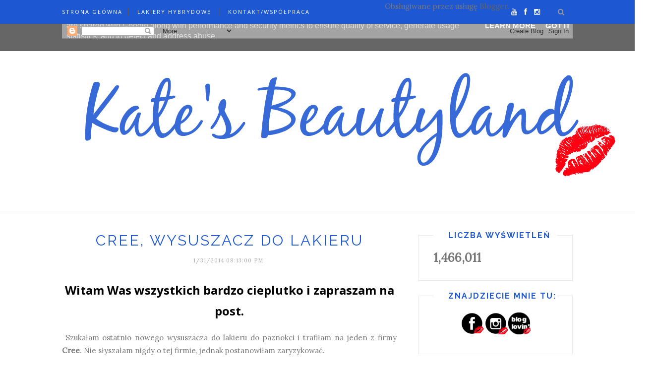

--- FILE ---
content_type: text/html; charset=UTF-8
request_url: http://www.katesbeautyland.pl/b/stats?style=BLACK_TRANSPARENT&timeRange=ALL_TIME&token=APq4FmAVt-d1DaKjImpGbD_AenX_tG-60785AxyACuQRtvI0N5Mke6lXRFnjQcIk98hBxb04GzxwcYDBmb4aNhoeTusTV8vEPw
body_size: 264
content:
{"total":1466011,"sparklineOptions":{"backgroundColor":{"fillOpacity":0.1,"fill":"#000000"},"series":[{"areaOpacity":0.3,"color":"#202020"}]},"sparklineData":[[0,61],[1,69],[2,75],[3,86],[4,38],[5,35],[6,100],[7,68],[8,93],[9,66],[10,73],[11,59],[12,56],[13,42],[14,85],[15,69],[16,24],[17,19],[18,11],[19,12],[20,14],[21,12],[22,13],[23,13],[24,22],[25,12],[26,13],[27,33],[28,27],[29,22]],"nextTickMs":600000}

--- FILE ---
content_type: text/html; charset=UTF-8
request_url: http://www.katesbeautyland.pl/2014/01/melissa-po-raz-drugi.html
body_size: 104735
content:
<!DOCTYPE html>
<html dir='ltr' xmlns='http://www.w3.org/1999/xhtml' xmlns:b='http://www.google.com/2005/gml/b' xmlns:data='http://www.google.com/2005/gml/data' xmlns:expr='http://www.google.com/2005/gml/expr'>
<head>
<link href='https://www.blogger.com/static/v1/widgets/55013136-widget_css_bundle.css' rel='stylesheet' type='text/css'/>
<meta content='text/html; charset=UTF-8' http-equiv='Content-Type'/>
<meta content='blogger' name='generator'/>
<link href='http://www.katesbeautyland.pl/favicon.ico' rel='icon' type='image/x-icon'/>
<link href='http://www.katesbeautyland.pl/2014/01/melissa-po-raz-drugi.html' rel='canonical'/>
<link rel="alternate" type="application/atom+xml" title="Kate&#39;s Beautyland - Atom" href="http://www.katesbeautyland.pl/feeds/posts/default" />
<link rel="alternate" type="application/rss+xml" title="Kate&#39;s Beautyland - RSS" href="http://www.katesbeautyland.pl/feeds/posts/default?alt=rss" />
<link rel="service.post" type="application/atom+xml" title="Kate&#39;s Beautyland - Atom" href="https://www.blogger.com/feeds/6626253040066807818/posts/default" />

<link rel="alternate" type="application/atom+xml" title="Kate&#39;s Beautyland - Atom" href="http://www.katesbeautyland.pl/feeds/3562557176387917008/comments/default" />
<!--Can't find substitution for tag [blog.ieCssRetrofitLinks]-->
<link href='https://blogger.googleusercontent.com/img/b/R29vZ2xl/AVvXsEhxS3DQfl6fKh4wX1dp4wJoW-ZYCLc7DSmyBzn-kK6emnkouLqx_tRrPv80sjvBvWkkpw6KOMKobGaBXfkbKDa1tLmbMh6yA3KXpWy90F4IGOqAwAIFgVQ40lEs-TdsV08Moa8XTzKZDf6O/s1600/IMG_1832.JPG' rel='image_src'/>
<meta content='http://www.katesbeautyland.pl/2014/01/melissa-po-raz-drugi.html' property='og:url'/>
<meta content='Melissa po raz drugi :)' property='og:title'/>
<meta content='Kate&#39;s Beautyland jest blogiem, na którym pojawiają się wpisy kosmetyczne/urodowe.' property='og:description'/>
<meta content='https://blogger.googleusercontent.com/img/b/R29vZ2xl/AVvXsEhxS3DQfl6fKh4wX1dp4wJoW-ZYCLc7DSmyBzn-kK6emnkouLqx_tRrPv80sjvBvWkkpw6KOMKobGaBXfkbKDa1tLmbMh6yA3KXpWy90F4IGOqAwAIFgVQ40lEs-TdsV08Moa8XTzKZDf6O/w1200-h630-p-k-no-nu/IMG_1832.JPG' property='og:image'/>
<title>Kate's Beautyland: Melissa po raz drugi :)</title>
<meta content='' name='description'/>
<meta content='width=device-width,initial-scale=1,minimum-scale=1,maximum-scale=1' name='viewport'/>
<link href='http://fonts.googleapis.com/css?family=Bad+Script|Raleway:400,500,600,700,300|Lora:400' rel='stylesheet' type='text/css'/>
<style id='page-skin-1' type='text/css'><!--
/*
-----------------------------------------------
Blogger Template Style
Name:     Minimal Clean & Responsive Blogger Template
Designer: ThemeXpose
URL:      http://www.themexpose.com
Version:  Full Version
----------------------------------------------- */
/* Global reset */
/* Based upon 'reset.css' in the Yahoo! User Interface Library: http://developer.yahoo.com/yui */
*, html, body, div, dl, dt, dd, ul, ol, li, h1, h2, h3, h4, h5, h6, pre, form, label, fieldset, input, p, blockquote, th, td { margin:0; padding:0 }
table { border-collapse:collapse; border-spacing:0 }
fieldset, img { border:0 }
address, caption, cite, code, dfn, em, strong, th, var { font-style:normal; font-weight:normal }
ol, ul, li { list-style:none }
caption, th { text-align:left }
h1, h2, h3, h4, h5, h6 { font-size:100%; font-weight:normal }
q:before, q:after { content:''}
/* Global reset-RESET */
strong { font-weight: bold }
em { font-style: italic }
a img { border:none } /* Gets rid of IE's blue borders */
body#layout #header {
margin-bottom: 80px;
clear:both;
}
body#layout #navigation {
height: auto;
margin-bottom: 60px;
margin-top: 30px;
position: relative;
width: 100%;
z-index: 999999;
}
body#layout #navigation-wrapper {
width:40%;
float:left;
}
body#layout #top-social {
width:40%;
float:right;
}
body#layout div#Header1:before {
content: "This is a property of Themexpose.com";
}
body#layout #widget-area .footerwidget {
width:250px;
margin-right: 20px;
}
body#layout #widget-area .widget, body#layout #sidebar .widget {
width:250px;
}
body {
color: #777;
font-family: Lora;
font-size: 15px;
font-weight: 400;
font-style: normal;
line-height: 1.75;
letter-spacing: 0px;
text-transform: none;
background-color:#FFF;
}
p {
font-size:16px;
line-height:26px;
}
a {
text-decoration:none;
color:#cea525;
}
a:hover {
}
h1,h2,h3,h4,h5,h6 {
font-family:"Open Sans", sans-serif;
}
.container {
width:1030px;
margin:0 auto;
}
.container.sp_sidebar {
overflow:hidden;
}
#main {
width:100%;
}
.container.sp_sidebar #main {
width:675px;
margin-right:30px;
float:left;
}
#sidebar {
width:312px;
float:right;
margin-top: 8px;
}
/********************************/
/*** Navigation ***/
/********************************/
#navigation {
background:#171717;
height:48px;
position:fixed;
z-index:999999;
width:100%;
-webkit-backface-visibility: hidden;
}
.slicknav_menu {
display:none;
}
#navigation .container {
position:relative;
}
.menu {
float:left;
}
.menu li {
display:inline-block;
margin-right:12px;
position:relative;
}
.menu li a {
font-family:"Open Sans", sans-serif;
font-size:11px;
font-weight:400;
letter-spacing:2px;
color:#fff;
line-height:48px;
text-transform:uppercase;
display:inline-block;
-o-transition:.3s;
-ms-transition:.3s;
-moz-transition:.3s;
-webkit-transition:.3s;
}
ul.sub-menu li:after {
content: "|";
padding-left: 10px;
color: #565656;
display: none;
}
/*** DROPDOWN ***/
.menu .sub-menu,
.menu .children {
background-color: #171717;
display: none;
padding: 0;
position: absolute;
margin-top:0;
left: 0;
z-index: 99999;
}
ul.menu ul a,
.menu ul ul a {
color: #999;
margin: 0;
padding: 6px 10px 7px 10px;
min-width: 160px;
line-height:20px;
-o-transition:.25s;
-ms-transition:.25s;
-moz-transition:.25s;
-webkit-transition:.25s;
transition:.25s;
border-top:1px solid #333;
}
ul.menu ul li,
.menu ul ul li {
padding-right:0;
margin-right:0;
}
ul.menu ul a:hover,
.menu ul ul a:hover {
color: #fff;
background:#333;
}
ul.menu li:hover > ul,
.menu ul li:hover > ul {
display: block;
}
.menu .sub-menu ul,
.menu .children ul {
left: 100%;
top: 0;
}
/** Search **/
#top-search {
position:absolute;
right:0;
top:0;
width:48px;
text-align:center;
margin-left:16px;
}
#top-search a {
height:48px;
font-size:14px;
line-height:48px;
color:#999;
background:#353535;
display:block;
-webkit-transition: all 0.2s linear;
-moz-transition: all 0.2s linear;
-ms-transition: all 0.2s linear;
-o-transition: all 0.2s linear;
transition: all 0.2s linear;
}
#top-search a:hover {
color:#ccc;
background:#474747;
}
.show-search {
position:absolute;
top:48px;
right:-1px;
display:none;
z-index:10000;
}
.show-search #searchform input#s {
width:190px;
background:#FFF;
webkit-box-shadow: 0 8px 6px -6px rgba(206,206,206,.2);
-moz-box-shadow:  0 8px 6px -6px rgba(206,206,206,.2);
box-shadow:  0 8px 6px -6px rgba(206,206,206,.2);
}
.show-search #searchform input#s:focus {
border:1px solid #d5d5d5;
}
/*** Top Social ***/
#top-social {
position:absolute;
right:66px;
top:0;
}
#top-social a i {
font-size:14px;
margin-left:10px;
line-height:48px;
color:#e6c55d;
-webkit-transition: all 0.2s linear;
-moz-transition: all 0.2s linear;
-ms-transition: all 0.2s linear;
-o-transition: all 0.2s linear;
transition: all 0.2s linear;
}
/********************************/
/*** Header ***/
/********************************/
#header {
padding-top:48px;
border-bottom:1px solid #eee;
}
#logo {
text-align:center;
padding:30px 0;
}
/** Featured area **/
.featured-area {
margin-bottom: 50px;
padding-bottom: 10px;
margin-top: -70px;
border-bottom: 1px solid rgba(34,34,34,0.1);
}
div#footer-social1 h2 {
display: none;
}
/********************************/
/*** Grid Item ***/
/********************************/
/* grid title */
.sp-grid-title {
margin-bottom:45px;
text-align:center;
}
.sp-grid-title h3 {
font-size: 26px;
font-weight: 400;
text-transform: uppercase;
letter-spacing:4px;
margin-bottom:4px;
}
.sp-grid-title .sub-title {
font-size: 18px;
font-style: italic;
color: #999;
}
.sp-grid li {
display: inline-block;
vertical-align: top;
width: 300px;
margin-right: 16px;
margin-bottom: 45px;
}
.container.sp_sidebar .sp-grid li {
width:315px;
}
.container.sp_sidebar .sp-grid li:nth-child(3n+3) {
margin-right:16px;
}
.container.sp_sidebar .sp-grid li:nth-child(2n+2) {
margin-right:0;
}
.sp-grid li:nth-child(3n+3) {
margin-right:0;
}
.sp-grid li .item img {
width:100%;
height:auto;
margin-bottom:10px;
}
.sp-grid li .item .cat {
font-size: 11px;
font-weight: 700;
letter-spacing: 1px;
text-transform: uppercase;
font-family:"Open Sans";
margin-bottom:7px;
display:block;
}
.sp-grid li .item .cat a:hover {
text-decoration:underline;
}
.sp-grid li .item h2 {
margin-bottom:8px;
}
.sp-grid li .item h2 a {
font-size: 15px;
color: #000000;
text-transform: uppercase;
letter-spacing: 1px;
font-weight: 700;
-o-transition:.3s;
-ms-transition:.3s;
-moz-transition:.3s;
-webkit-transition:.3s;
}
.sp-grid li .item h2 a:hover {
opacity:.5;
}
.sp-grid li .item p {
margin-bottom:6px;
}
.sp-grid li .item .date {
font-size: 13px;
color: #999;
letter-spacing: 1px;
font-style: italic;
}
/********************************/
/*** Post ***/
/********************************/
.post {
margin-bottom:100px;
}
.single .post {
margin-bottom:70px;
}
/*** Post Header ***/
.post-header {
margin-bottom:27px;
text-align:center;
}
.post-header .cat a {
font-size: 22px;
font-weight: 400;
font-style: normal;
line-height: 1.25;
letter-spacing: 0px;
text-transform: none;
color: #aaa;
font-family: 'Bad Script', cursive;
}
.post-header .cat a:hover {
text-decoration:underline;
}
.post-header h1, .post-header h2 { margin-bottom:8px; }
.post-header h1 a, .post-header h2 a, .post-header h1 {
font-family: Raleway;
font-size: 30px;
font-weight: 400;
font-style: normal;
line-height: 1.25;
letter-spacing: 3px;
text-transform: uppercase;
color: #1d57d2;
}
.post-header h2 a:hover {
opacity:.50;
}
.post-header .date {
text-transform: uppercase;
letter-spacing: 1px;
color: #aaa;
margin-right: 5px;
font-size: 11px;
font-family: Lora;
}
/*** Post image ***/
.post-image {
margin-bottom:18px;
}
.post-image img {
max-width:100%;
height:auto;
}
.post-image.audio iframe {
height:166px;
}
.container.sp_sidebar .post-image.audio iframe {
width:650px;
height:auto;
}
/*** Post Entry ***/
.post-entry {
text-align: justify;
}
.post-entry img {
max-width:100%;
height:auto;
}
.post-entry p {
margin-bottom:20px;
text-align: justify;
}
.post-entry a.more-link {
display: inline-block;
padding: 6px 12px;
margin-bottom: 0;
font-size: 14px;
font-weight: 400;
margin-top: 20px;
line-height: 1.42857143;
text-align: center;
white-space: nowrap;
vertical-align: middle;
-ms-touch-action: manipulation;
touch-action: manipulation;
cursor: pointer;
-webkit-user-select: none;
-moz-user-select: none;
-ms-user-select: none;
user-select: none;
background-image: none;
border: 1px solid rgba(34,34,34,0.08);
border-radius: 1px;
text-transform: uppercase;
line-height: 1.75;
color: #777!important;
}
.post-entry a:hover {
text-decoration:underline;
}
.post-entry p, .post-entry h1, .post-entry h2, .post-entry h3, .post-entry h4, .post-entry h5, .post-entry h6, .post-entry hr {
margin-bottom:20px;
}
.post-entry h1, .post-entry h2, .post-entry h3, .post-entry h4, .post-entry h5, .post-entry h6 {
color:#000;
font-weight:700;
}
.post-entry h1 {
font-size:30px;
}
.post-entry h2 {
font-size:27px;
}
.post-entry h3 {
font-size:24px;
}
.post-entry h4 {
font-size:20px;
}
.post-entry h5 {
font-size:18px;
}
.post-entry h6 {
font-size:16px;
}
.post-entry hr {
border:0;
height:0;
border-bottom:1px solid #e5e5e5;
clear:both;
}
.post-entry blockquote p {
border-left:3px solid #cea525;
color:#999;
padding:0 18px;
font-family:"Georgia";
font-size:18px;
line-height:28px;
font-style:italic;
}
.post-entry ul, .post-entry ol {
padding-left:45px;
margin-bottom:20px;
}
.post-entry ul li {
margin-bottom:12px;
list-style:square;
}
.post-entry ol li {
margin-bottom:12px;
list-style:decimal;
}
.sticky.post .post-header { border:1px dashed #ddd; padding:20px 0; }
.bypostauthor  {}
.post-entry table { width:100%; margin-bottom:22px; border-collapse:collapse }
.post-entry td, .post-entry th { padding: 12px; border-bottom: 1px #e5e5e5 solid; }
.post-entry th { font-weight:bold; font-size:14px; background:#f5f5f5;}
.post-entry tr:hover {
background:#f9f9f9;
}
/*** Post Share ***/
.post-share {
text-align:center;
margin-top:40px;
margin-bottom:100px;
background:url(http://1.bp.blogspot.com/-RaxSFprHuWw/U-eh4Hd6OgI/AAAAAAAAAP0/sijBcrNVTjo/line.gif) repeat-x center center;
}
.post-share a {
display:inline-block;
}
.share-box {
width:55px;
height:42px;
background:#fff;
border:1px solid #e5e5e5;
display:inline-block;
line-height:42px;
margin:0 10px;
-o-transition:.3s;
-ms-transition:.3s;
-moz-transition:.3s;
-webkit-transition:.3s;
}
.share-box i {
font-size:14px;
}
.share-box:hover {
background:#171717;
border:1px solid #171717;
}
/*** Post author ***/
.post-author {
margin-bottom:80px;
margin-top:70px;
overflow:hidden;
border-bottom: 1px solid rgba(34,34,34,0.1);
padding-bottom: 40px;
margin-bottom: 40px;
}
.author-img {
float:left;
margin-right:30px;
}
.author-img img {
border-radius:50%;
}
.author-content h5 a {
font-size:14px;
letter-spacing:2px;
text-transform:uppercase;
margin-bottom:8px;
color:#000;
display:block;
}
.author-content p {
margin-bottom:8px;
}
.author-content .author-social {
font-size:14px;
color:#bbb;
margin-right:8px;
}
/*** Post related ***/
.post-related {
overflow:hidden;
margin-bottom:80px;
margin-top:70px;
}
.post-box { text-align:center; }
.post-box-title {
padding-bottom: 3px;
display: inline-block;
margin-top: 0;
font-family: Raleway;
font-size: 24px;
font-weight: 400;
font-style: normal;
line-height: 1.25;
letter-spacing: 3px;
text-transform: uppercase;
text-align: center;
color: #222;
margin-bottom: 20px;
}
.item-related {
width:292px;
float:left;
margin-right:32px;
}
.item-related:last-child { margin-right:0; }
.container.sp_sidebar .item-related{
width:212px;
margin-right:19px;
}
.container.sp_sidebar .item-related:last-child {
margin-right:0;
}
.item-related img {
margin-bottom:6px;
width:100%;
height:auto;
}
.item-related h3 a {
font-size:14px;
text-transform:uppercase;
letter-spacing:2px;
color:#000;
display: block;
font-weight: bold;
color: #222;
}
.item-related h3 a:hover {
text-decoration:underline;
}
.item-related span.date {
font-size:10px;
font-family:"Open Sans", sans-serif;
text-transform:uppercase;
font-style:italic;
color:#999;
}
/** Post tags ***/
.post-tags {
margin-top:30px;
margin-bottom:50px;
}
.post-tags a {
font-family:"Open Sans", sans-serif;
font-size:11px;
letter-spacing:2px;
text-transform:uppercase;
background:#f2f2f2;
color:#666;
padding:7px 10px 8px;
margin-right:6px;
border-radius:2px;
margin-bottom:5px;
display:inline-block;
}
.post-tags a:hover {
background:#333;
color:#fff;
text-decoration:none;
}
/*** Post Pagination ***/
.post-pagination {
overflow:hidden;
}
.post-pagination .prev-post {
float:left;
width:470px;
}
.post-pagination .next-post {
float:right;
text-align:right;
width:470px;
}
.container.sp_sidebar .post-pagination .prev-post, .container.sp_sidebar .post-pagination .next-post {
width:325px;
}
.post-pagination span {
color:#999;
font-size:16px;
font-style:italic;
letter-spacing:1px;
}
.post-pagination .arrow {
font-size:64px;
color:#ddd;
line-height:64px;
}
.post-pagination .prev-post .arrow {
float:left;
margin-right:18px;
}
.post-pagination .next-post .arrow {
float:right;
margin-left:18px;
}
.pagi-text {
margin-top:11px;
}
.post-pagination h5 {
text-transform:uppercase;
letter-spacing:2px;
font-size:14px;
}
.post-pagination a {
color:#999;
}
.post-pagination a:hover > .arrow, .post-pagination a:hover > .pagi-text span, .post-pagination a:hover {
color:#000;
}
.site-social-networks.show-title li {
text-align: center;
width: 32.2222%;
}
.site-social-networks li {
display: inline-block;
padding: 0;
}
.site-social-networks.show-title a {
margin: 20px auto 0 auto;
text-transform: uppercase;
font-size: 10px;
}
.site-social-networks.show-title i {
display: block;
margin: 0 auto 10px auto;
}
.site-social-networks.style-default i {
width: 32px;
height: 32px;
margin: 0 auto;
line-height: 32px;
text-align: center;
font-size: 14px;
-webkit-border-radius: 16px;
-moz-border-radius: 16px;
-ms-border-radius: 16px;
-o-border-radius: 16px;
border-radius: 16px;
color: #fff;
background-color: #000;
}
/********************************/
/*** Pagination ***/
/********************************/
.pagination {
margin-bottom:60px;
overflow:hidden;
}
.pagination a {
color:#999;
letter-spacing:3px;
text-transform:uppercase;
font-size:12px;
}
.pagination a:hover {
text-decoration:none;
color:#000;
}
.pagination .newer {
float:left;
}
.pagination .older {
float:right;
}
/********************************/
/*** Footer Social ***/
/********************************/
#footer-social {
background:#f2f2f2;
padding:40px 0;
text-align:center;
}
#footer-social a {
margin:0 15px;
color:#999;
font-family:"Open Sans", sans-serif;
font-size:11px;
text-transform:uppercase;
font-weight:700;
letter-spacing:1px;
}
#footer-social a:first-child {
margin-left:0;
}
#footer-social a:last-child {
margin-right:0;
}
#footer-social a i {
height:28px;
width:28px;
text-align:center;
line-height:28px;
background:#666;
color:#fff;
border-radius:50%;
margin-right:5px;
font-size:14px;
}
#footer-social a:hover {
text-decoration:none;
color:#000;
}
#footer-social a:hover > i {
background:#000;
}
/********************************/
/*** Footer logo ***/
/********************************/
#footer-logo {
background:#111;
padding:60px 0;
text-align:center;
}
#footer-logo img {
margin-bottom:15px;
}
#footer-logo p {
color:#777;
font-size:15px;
margin-bottom:0;
font-style:italic;
}
#footer-logo p i {
color:#646464;
font-size:14px;
margin:0 5px 0 7px;
}
.share-box:hover > i {
color: #fff;
}
/********************************/
/*** Footer Copyright ***/
/********************************/
#footer-copyright {
padding:12px 0;
background:#000;
overflow:hidden;
font-family:"Open Sans", sans-serif;
}
#footer-copyright p {
font-size:11px;
color:#EFEFEF;
float:left;
}
#footer-copyright .to-top {
float:right;
margin-top:6px;
font-size:11px;
text-transform:uppercase;
font-weight:700;
letter-spacing:1px;
color:#EFEFEF;
}
#footer-copyright .to-top i {
font-size:14px;
margin-left:3px;
}
#footer-copyright .to-top:hover {
text-decoration:none;
}
/********************************/
/*** Widget Area ***/
/********************************/
#widget-area {
overflow:hidden;
margin-bottom:60px;
border-top:1px solid #e5e5e5;
padding-top:60px;
}
#widget-area .footerwidget {
float:left;
}
#widget-area .widget, #sidebar .widget {
float: left;
margin-right: 32px;
width: 322px;
}
#widget-area #container3 {
margin-right:0px;
}
#sidebar .widget {
width: 250px;
margin-right: 0;
float: none;
margin-bottom: 30px;
padding: 30px;
border-width: 1px;
border-style: solid;
border-color: rgba(34,34,34,0.1);
}
div#sidebar h2 span {
display: inline-block;
padding-left: 30px;
padding-right: 30px;
background-color: #fff;
}
#sidebar img {
max-width:250px;
}
#sidebar iframe {
max-width:250px;
}
.widget:last-child {
margin-right:0;
}
.widget-title, #sidebar .widget h2{
font-family: Raleway;
font-size: 16px;
font-weight: 700;
font-style: normal;
line-height: 1.25;
letter-spacing: 2px;
text-transform: uppercase;
text-align: center;
display: block;
margin-top: -40px;
text-overflow: ellipsis;
white-space: nowrap;
overflow: hidden;
}
#widget-area .widget h2 {
font-family: Raleway;
font-size: 13px;
font-weight: 700;
font-style: normal;
line-height: 1.25;
letter-spacing: 2px;
text-transform: uppercase;
}
#sidebar .widget-title, #sidebar .widget h2, #widget-area .widget h2 {
margin-bottom:20px;
}
#sidebar .widget ul li {
margin-bottom:7px;
padding-bottom:7px;
}
#sidebar .widget ul li:last-child {
margin-bottom:0;
padding-bottom:0;
border-bottom:none;
}
/*** Search widget ***/
#searchform input#s {
border: 1px solid #e5e5e5;
background:#fff url(img/searchsubmit.png) no-repeat 96% 13px;
padding:14px 14px;
font-size:11px;
color:#999;
letter-spacing:1px;
}
#searchform #s:focus { outline:none; }
/** searchbar for widget ***/
.widget #searchform input#s {
width:260px;
}
#sidebar .widget #searchform input#s {
width:230px;
}
/*** About Widget ***/
.about-widget img {
max-width:292px;
height:auto;
}
/** Instagram widget support **/
.instag ul.thumbnails > li {
width:32% !important;
}
.instag ul.thumbnails > li img:hover {
opacity:.8;
}
.instag ul li {
margin:0;
padding-bottom:0;
border-bottom:none;
}
.pllexislider ul li {
margin:0;
padding-bottom:0;
border-bottom:none;
}
/*** Tagcloud widget ***/
.widget .tagcloud a {
font-family:"Open Sans", sans-serif;
font-size:10px;
letter-spacing:1px;
text-transform:uppercase;
background:#f2f2f2;
color:#666;
padding:6px 8px 7px;
margin-right:5px;
margin-bottom:8px;
display:inline-block;
border-radius:2px;
}
.widget .tagcloud a:hover {
background:#333;
color:#fff;
}
/*** Calender widget ***/
#wp-calendar {width: 100%; }
#wp-calendar caption { text-align: right; color: #777; font-size: 12px; margin-top: 10px; margin-bottom: 15px; }
#wp-calendar thead { font-size: 12px;  }
#wp-calendar thead th { padding-bottom: 10px; }
#wp-calendar tbody { color: #aaa; }
#wp-calendar tbody td { background: #f5f5f5; border: 1px solid #fff; text-align: center; padding:8px;}
#wp-calendar tbody td a { font-weight:700; color:#222; }
#wp-calendar tbody td:hover { background: #fff; }
#wp-calendar tbody .pad { background: none; }
#wp-calendar tfoot #next { font-size: 10px; text-transform: uppercase; text-align: right; }
#wp-calendar tfoot #prev { font-size: 10px; text-transform: uppercase; padding-top: 10px; }
#wp-calendar thead th { padding-bottom: 10px; text-align: center; }
/** WIDGET ITEMS **/
.widget ul.side-newsfeed li {
list-style-type:none;
margin-bottom:17px;
padding-bottom:13px;
margin-left:0;
}
.widget ul.side-newsfeed li:last-child {
margin-bottom:0;
padding-bottom:0;
}
.widget ul.side-newsfeed li .side-item {
overflow:hidden;
}
.widget ul.side-newsfeed li .side-item .side-image {
float:left;
margin-right:14px;
}
.widget ul.side-newsfeed li .side-item .side-image img {
width:86px;
height:auto;
}
.widget ul.side-newsfeed li .side-item .side-item-text {
overflow:hidden;
}
.widget ul.side-newsfeed li .side-item .side-item-text h4 a {
margin-bottom:1px;
color:#333;
display:block;
font-size:14px;
}
.widget ul.side-newsfeed li .side-item .side-item-text .side-item-meta {
font-size:10px;
letter-spacing:1px;
color:#999;
font-style:italic;
font-family:"Open Sans";
}
/** Social Widget **/
.widget-social {
text-align:center;
}
.widget-social a:first-child {
margin-left:0;
}
.widget-social a:last-child {
margin-right:0;
}
.widget-social a i {
height:28px;
width:28px;
text-align:center;
line-height:28px;
background:#666;
color:#fff;
border-radius:50%;
margin:0 2px;
font-size:14px;
}
.widget-social a:hover {
text-decoration:none;
color:#000;
}
.widget-social a:hover > i {
background:#000;
}
/*******************************
*** COMMENTS
*******************************/
.post-comments {
margin-bottom:70px;
margin-top:70px;
}
.comments {
margin-bottom:40px;
}
.comment {
border-bottom:1px dotted #eee;
margin-top:20px;
margin-bottom:34px;
padding-bottom:40px;
}
.comment .avatar-image-container {
float:left;
}
.comment .avatar-image-container img {
border-radius:50%;
width:50px;
height:50px;
max-width:50px;
max-height:50px;
}
.comments .comment-block {
margin-left: 80px;
position: relative;
}
.comment-replies {
margin-left: 40px;
margin-top: 20px;
}
.comments .avatar-image-container {
float: left;
max-height: 50px;
overflow: hidden;
width: 50px;
}
.comment-replies .comment {
border:none;
margin-bottom:0px;
padding-bottom:0px;
}
.thecomment .comment-text {
overflow:hidden;
}
.thecomment .comment-text span.author, cite.user > a {
display:block;
font-size:14px;
text-transform:uppercase;
letter-spacing:2px;
margin-bottom:6px;
color:#333;
font-family:"Open Sans";
}
.thecomment .comment-text span.author a:hover {
text-decoration:underline;
}
span.datetime {
font-size:14px;
color:#999;
font-style:italic;
display:block;
margin-bottom:10px;
}
.thecomment .comment-text em {
font-size:13px;
margin-bottom:-14px;
display:block;
color:orange;
letter-spacing:1px;
}
.thecomment .comment-text em i {
font-size:14px;
color:#f3bd00;
}
.comment-actions a {
float:right;
font-size:11px;
background-color:#aaa;
color:#FFF;
padding:3px 6px 5px 6px;
border-radius:2px;
margin-left:7px;
font-family:"Lato";
-o-transition:.3s;
-ms-transition:.3s;
-moz-transition:.3s;
-webkit-transition:.3s;
transition:.3s;
}
.continue a {
float:left;
margin-bottom:20px;
font-size:11px;
background-color:#aaa;
color:#FFF;
padding:3px 6px 5px 6px;
border-radius:2px;
margin-left:7px;
font-family:"Lato";
-o-transition:.3s;
-ms-transition:.3s;
-moz-transition:.3s;
-webkit-transition:.3s;
transition:.3s;
}
.loadmore a {
font-size:11px;
background-color:#aaa;
color:#FFF;
padding:3px 6px 5px 6px;
border-radius:2px;
margin-left:7px;
font-family:"Lato";
-o-transition:.3s;
-ms-transition:.3s;
-moz-transition:.3s;
-webkit-transition:.3s;
transition:.3s;
}
.post-comments span.reply a.comment-edit-link {
background:#c5c5c5;
}
.post-comments span.reply a:hover {
opacity:.8;
}
ul.children { margin: 0 0 0 55px; }
ul.children li.thecomment { margin:0 0 8px 0; }
/** Reply **/
#respond {
margin-bottom:20px;
overflow:hidden;
}
#respond  h3 {
font-size:14px;
color:#999;
font-weight:400;
margin-bottom:30px;
font-family:"Lato";
letter-spacing:2px;
text-transform:uppercase;
}
#respond h3 a {
color:#000;
display:inline-block;
}
#respond h3 small a {
text-transform:uppercase;
font-size:11px;
background:#333;
color:#FFF;
padding:4px 6px 5px;
border-radius:3px;
margin-left:7px;
letter-spacing:1px;
-o-transition:.3s;
-ms-transition:.3s;
-moz-transition:.3s;
-webkit-transition:.3s;
transition:.3s;
}
#respond h3 small a:hover {
opacity:.8;
}
#respond label {
color:#888;
width:80px;
font-size:14px;
display:inline-block;
font-weight:300;
}
#respond input {
padding:8px 10px;
border:1px solid #DDD;
margin-right:10px;
border-radius: 3px;
color:#999;
margin-bottom:15px;
font-size:11px;
width:250px;
font-family:"Georgia";
}
#respond input:focus {outline:none;}
#respond .comment-form-url {
margin-bottom:10px;
}
#respond textarea {
padding:14px;
border:1px solid #DDD;
border-radius: 3px;
width:95%;
height:120px;
font-size:13px;
color:#777;
margin-bottom:14px;
line-height:20px;
font-family:"Georgia";
}
#respond textarea:focus {outline:none;}
#respond #submit {
font-family:"Lato";
text-transform:uppercase;
letter-spacing:2px;
background:#eee;
border-radius:0;
font-size:11px;
color:#666;
padding:12px 19px 14px;
margin-top:6px;
display:inline-block;
border:none;
-o-transition:.3s;
-ms-transition:.3s;
-moz-transition:.3s;
-webkit-transition:.3s;
transition:.3s;
cursor:pointer;
border-radius:30px;
width:auto;
}
#respond #submit:hover {
background:#333;
color:#FFF;
}
/********************************/
/*** Archive ***/
/********************************/
.archive-box {
background:#f4f4f4;
padding:22px 0 24px;
text-align:center;
margin-bottom:70px;
margin-top:-70px;
border-bottom:1px solid #eee;
}
.archive-box span {
font-size:14px;
font-style:italic;
letter-spacing:1px;
color:#999;
}
.archive-box h1 {
font-size:26px;
letter-spacing:4px;
text-transform:uppercase;
}
.nothing {
margin-bottom:90px;
text-align:center;
}
/* =WordPress Core
-------------------------------------------------------------- */
.alignnone {
margin: 5px 20px 20px 0;
}
.aligncenter,
div.aligncenter {
display: block;
margin: 5px auto 5px auto;
}
.alignright {
float:right;
margin: 5px 0 20px 20px;
}
.alignleft {
float: left;
margin: 5px 20px 20px 0;
}
.aligncenter {
display: block;
margin: 5px auto 5px auto;
}
a img.alignright {
float: right;
margin: 5px 0 20px 20px;
}
a img.alignnone {
margin: 5px 20px 20px 0;
}
a img.alignleft {
float: left;
margin: 5px 20px 20px 0;
}
a img.aligncenter {
display: block;
margin-left: auto;
margin-right: auto
}
.wp-caption {
background: #fff;
border: 1px solid #f0f0f0;
max-width: 96%; /* Image does not overflow the content area */
padding: 5px 3px 10px;
text-align: center;
font-family:"Open Sans";
}
.wp-caption.alignnone {
margin: 5px 20px 20px 0;
}
.wp-caption.alignleft {
margin: 5px 20px 20px 0;
}
.wp-caption.alignright {
margin: 5px 0 20px 20px;
}
.wp-caption img {
border: 0 none;
height: auto;
margin: 0;
max-width: 98.5%;
padding: 0;
width: auto;
}
.wp-caption p.wp-caption-text {
font-size: 11px;
line-height: 17px;
margin: 0;
padding: 0 4px 5px;
}
/*** Custom WordPress gallery style ***/
.gallery .gallery-caption{
font-size:12px;
color:#888;
font-family:"Open Sans";
}
.gallery .gallery-icon img{
border-radius:2px;
border:1px solid #eee !important;
padding:7px;
}
.gallery .gallery-icon img:hover {
border:1px solid #ccc !important;
}
/*** Contact Form 7 ***/
/*********************************************************/
.wpcf7 input {
width:266px;
}
div.wpcf7 {
overflow:hidden;
margin-top:40px;
}
.wpcf7 p.sp_input {
float:left;
margin-right:19px;
}
.wpcf7 p.sp_message {
clear:both;
}
.wpcf7 input, .wpcf7 textarea {
padding:8px;
border:1px solid #DDD;
margin-right:10px;
-webkit-border-radius: 5px;-moz-border-radius: 5px;border-radius: 5px;
color:#777;
font-size:12px;
margin-top:6px;
margin-bottom:6px;
}
.wpcf7 textarea {
width:95%;
}
.wpcf7 .wpcf7-submit {
background:#171717;
-webkit-border-radius: 20px;-moz-border-radius: 20px;border-radius:20px;
padding:12px 24px;
color:#FFF;
letter-spacing:3px;
font-size:11px;
text-transform:uppercase;
cursor:pointer;
-o-transition:.3s;
-ms-transition:.3s;
-moz-transition:.3s;
-webkit-transition:.3s;
transition:.3s;
display:block;
border:none;
width:auto;
}
.wpcf7 .wpcf7-submit:hover {
background:#777;
}
/*** 404 ***/
.error-404 {
margin-bottom:105px;
text-align:center;
}
.error-404 h1 {
font-size:190px;
font-weight:700;
margin-bottom:-25px;
}
.error-404 p {
color:#999;
font-size:18px;
font-style:italic;
}
.author-content {
margin-left: 140px;
}
#logo { padding:40px 0; }
#navigation { background:#1d57d2; }
.menu li a { color:#ffffff; }
.menu li a:hover {  color:#999999; }
.menu .sub-menu, .menu .children { background: #1d57d2; }
ul.menu ul a, .menu ul ul a { border-top: 1px solid #333333; color:#ffffff; }
ul.menu ul a:hover, .menu ul ul a:hover { color: #999999; background:#1d57d2; }
#top-social a i { color:#f5f5f5; }
#top-social a:hover i { color:#ffffff }
#top-search a { background:#1d57d2 }
#top-search a { color:#999999 }
#top-search a:hover { background:#ffffff; }
#top-search a:hover { color:#999999; }
.widget-title , #sidebar .widget h2, #widget-area .widget h2 { color:#222; }
#sidebar .widget-title, #sidebar .widget h2, #widget-area .widget h2 { background:; color: #1d57d2; }
#footer-social  { background:#f2f2f2; }
#footer-logo { background:#171717; }
#footer-logo p { color:#EFEFEF; }
#footer-copyright { background:#000; }
#footer-copyright p { color:#EFEFEF; }
a, #footer-logo p i { color:#646464; }
.post-entry blockquote p { border-left:3px solid #cea525; }
#main .widget {
width: 100%;
}
#navigation .widget ul li {
border:none;
margin-bottom:0px;
padding-bottom:0px;
}
#navigation .widget ul li:after {
content: "|";
padding-left: 10px;
color: #565656;
}
#navigation .widget ul li:last-child:after {
content: "";
}
#navigation .widget a:hover {
text-decoration: none;
}
#widget-area #container3 .widget {
margin-right: 0;
}
.container.sp_sidebar {
overflow: hidden;
margin: 40px auto 0;
}
/*** FEATURED AREA STYLES ***/
/*********************************************************/
.featured-area {
margin-bottom:40px;
overflow:hidden;
height:400px;
}
.featured-area.tabs-wrapper img {
float:left;
margin-right:20px;
width:620px;
height:400px;
}
.featured-area ul.featured-tab {
overflow:hidden;
}
.featured-area ul.featured-tab li {
border-left:1px solid #e5e5e5;
padding-left:18px;
height:85px;
margin-bottom:20px;
}
.featured-area ul.featured-tab li:last-child {
margin-bottom:0;
}
.featured-area ul.featured-tab li.active {
border-left:1px solid #000;
}
.featured-area ul.featured-tab li:hover {
border-left:1px solid #000;
-o-transition:.5s;
-ms-transition:.5s;
-moz-transition:.5s;
-webkit-transition:.5s;
transition:.5s;
}
.featured-area ul.featured-tab li .featured-text {
}
.featured-area ul.featured-tab li .featured-text h3 a {
font-size:18px;
color:#000;
letter-spacing:1px;
margin-bottom:2px;
display:block;
}
.featured-area ul.featured-tab li .featured-text span.featured-meta {
font-size:10px;
font-family:"Playfair Display";
text-transform:uppercase;
letter-spacing:1px;
color:#999;
}
/** slider **/
.flexslider ul.slides li .overlay {
background:rgba(0,0,0,.2);
height:540px;
width:1030px;
position:absolute;
bottom:0;
-o-transition:.3s;
-ms-transition:.3s;
-moz-transition:.3s;
-webkit-transition:.3s;
transition:.3s;
text-align: center;
z-index:1;
}
.flexslider ul.slides li .overlay:before {
content: '';
display: inline-block;
height: 100%;
vertical-align: middle;
}
.flexslider ul.slides li:hover > .overlay {
background:rgba(0,0,0,.6);
}
.flexslider ul.slides li .feature_text {
width:80%;
vertical-align: middle;
display: inline-block;
z-index:100;
}
.flexslider ul.slides li .feature_text .feature-line {
margin-bottom:14px;
}
.flexslider ul.slides li .feature_text .feature-line span.line {
height:3px;
width:60px;
background:#FFF;
display:inline-block;
}
.flexslider ul.slides li .feature_text h2 a {
color: #fff;
line-height: 1.2em;
margin-bottom: 12px;
display: block;
font-family: Raleway;
font-size: 35px;
font-weight: 400;
font-style: normal;
line-height: 1.25;
letter-spacing: 3px;
text-transform: uppercase;
}
.flexslider ul.slides li .feature_text p {
color:#fff;
font-size:15px;
padding:1px 8px;
display:inline-block;
margin-bottom:40px;
}
.flexslider ul.slides li .feature_text span.feature_button {
display:block;
}
.flexslider ul.slides li .feature_text span.feature_button a {
border:3px solid #FFF;
color:#FFF;
padding:11px;
text-transform:uppercase;
font-size:14px;
font-weight:700;
letter-spacing:2px;
font-family:Sans-serif;
-o-transition:.3s;
-ms-transition:.3s;
-moz-transition:.3s;
-webkit-transition:.3s;
transition:.3s;
}
.flexslider ul.slides li .feature_text span.feature_button a:hover {
background:#000;
color:#fff;
border:3px solid #FFF;
}
.flexslider ul.slides li .feature_text span.feature_button a i.fa {
margin-left:1px;
font-size:14px;
}
/*** flexslider gallery **/
.flexslider.gallery {
margin-bottom:20px;
}
.flexslider .slides a.thumb {
display:block;
height:540px;
overflow:hidden;
}
#blog-pager > span a h3 {
font-family: raleway;
font-size: 17px;
}
#blog-pager a:hover {
text-decoration: none;
}
#blog-pager a > h3:hover {
text-decoration: underline!important;
}
#blog-pager-older-link{display:inline;float:right;width:50%;text-align:right;padding:0}
#blog-pager-newer-link{display:inline;float:left;width:50%;text-align:left;padding:0}
#blog-pager{
clear:both;
font-size:16px;
line-height:normal;
margin:0;
padding:10px;
font-family: times new roman;
background: #f9f9f9;
}
#instafeed{max-width:100%;margin:0 auto;list-style:none;text-align:center;font-family:sans-serif;  line-height: 0px;  border-top: 1px solid rgba(34,34,34,0.1);
border-bottom: 1px solid rgba(34,34,34,0.1);}
#instafeed li{display:inline-block;width: 12.5%;margin:0;padding:0;text-align:left;position:relative}
#instafeed div{margin:0;position:relative}
#instafeed img{max-width:100%;display:block;position:relative;z-index:10;-webkit-transition:-webkit-transform .4s;-moz-transition:-moz-transform .4s;transition:transform .4s}
/*---Flicker Image Gallery-----*/
.flickr_plugin {
width: 100%;
}
.flickr_badge_image {
float: left;
height: 70px;
margin: 8px 5px 0px 5px;
width: 70px;
}
.flickr_badge_image a {
display: block;
}
.flickr_badge_image a img {
display: block;
width: 100%;
height: auto;
-webkit-transition: opacity 100ms linear;
-moz-transition: opacity 100ms linear;
-ms-transition: opacity 100ms linear;
-o-transition: opacity 100ms linear;
transition: opacity 100ms linear;
}
.flickr_badge_image a img:hover {
opacity: .5;
}

--></style>
<link href='https://www.blogger.com/dyn-css/authorization.css?targetBlogID=6626253040066807818&amp;zx=322ff8c8-c360-4761-bc76-c89fecca267c' media='none' onload='if(media!=&#39;all&#39;)media=&#39;all&#39;' rel='stylesheet'/><noscript><link href='https://www.blogger.com/dyn-css/authorization.css?targetBlogID=6626253040066807818&amp;zx=322ff8c8-c360-4761-bc76-c89fecca267c' rel='stylesheet'/></noscript>
<meta name='google-adsense-platform-account' content='ca-host-pub-1556223355139109'/>
<meta name='google-adsense-platform-domain' content='blogspot.com'/>

<!-- data-ad-client=ca-pub-4209190890960001 -->

<script type="text/javascript" language="javascript">
  // Supply ads personalization default for EEA readers
  // See https://www.blogger.com/go/adspersonalization
  adsbygoogle = window.adsbygoogle || [];
  if (typeof adsbygoogle.requestNonPersonalizedAds === 'undefined') {
    adsbygoogle.requestNonPersonalizedAds = 1;
  }
</script>


</head>
<style type='text/css'>
 .older {
  float: right;
  position: relative; 
  text-align: right;
}

.pagination .newer {
  float: left;
  position: relative; 
  text-align: left;
}
 .post-nav-icon {
   position: absolute;
  top: 7px;
  width: 32px;
  height: 32px;
  text-align: center;
  line-height: 32px;
  background-color: #000;
  border-radius: 32px;
  color: #fff;
  letter-spacing: 0;

}

.older .post-nav-icon{
right:0;
}

.newer .post-nav-icon{
left:0;
}


.older .pager-heading {
  margin-bottom: 5px;
color:#aaa;
  margin-right: 42px;
}

.older .pager-title {
  font-size: 150%;
  display: block;
  line-height: 1.3;
  white-space: normal;
  text-overflow: ellipsis;
  overflow: hidden;
color:#222;
  margin-right: 42px;
}


.newer .pager-heading {
  margin-bottom: 5px;
color:#aaa;
  margin-left: 42px;
}

.newer .pager-title {
  font-size: 150%;
  display: block;
  line-height: 1.3;
  white-space: normal;
  text-overflow: ellipsis;
  overflow: hidden;
color:#222;
  margin-left: 42px;
}

.entry-meta {
  text-align: center;
  border-bottom: 1px solid rgba(34,34,34,0.1);
  padding-bottom: 40px;
  margin-bottom: 40px;
}

.single-sharing-btns h3 {
   margin-top: 0;
  font-family: Raleway;
  font-size: 24px;
  font-weight: 400;
  font-style: normal;
  line-height: 1.25;
  letter-spacing: 3px;
  text-transform: uppercase;
  text-align: center;
color:#222;
  margin-bottom: 20px;
}


.social-share-buttons.size-large {
  margin-bottom: 5px;
}
.social-share-buttons.style-default [data-service] {
  box-shadow: 0 3px 0 rgba(0,0,0,0.05);
}
.social-share-buttons.size-large>*, .social-share-buttons.size-large>li>span {
  line-height: 32px;
  min-width: 32px;
}
.social-share-buttons.style-default>*, .social-share-buttons.style-default>li>span {
  border: 1px solid #ddd;
  background-color: #fff;
}
.social-share-buttons>*:first-child {
  margin-left: 0;
}
.social-share-buttons>*, .social-share-buttons>li>span {
  display: inline-block;
  padding: 0 8px;
  cursor: pointer;
  text-align: center;
  position: relative;
  -webkit-border-radius: 1;
  -moz-border-radius: 1;
  -ms-border-radius: 1;
  -o-border-radius: 1;
  border-radius: 1;
  transition: color linear .2s,background-color linear .2s,border-color linear .2s;
  -webkit-transition: color linear .2s,background-color linear .2s,border-color linear .2s;
}
.social-share-buttons>* {
  display: inline-block;
  margin: 5px 8px;
}
.social-share-buttons.size-large.style-default label {
  font-size: 12px;
}

.social-share-buttons.style-default label {
  text-transform: uppercase;
}

.single-sharing-btns label {
  letter-spacing: .1em;
}

.social-share-buttons label {
  margin: 0 0 0 10px;
  text-transform: uppercase;
  font-weight: normal;
  line-height: 1;
  vertical-align: middle;
  cursor: pointer;
}

strong.tag-heading {
  color: #222;
  text-transform: uppercase;
  font-size: 12px;
}
strong.tag-heading .fa {
  margin-right: 5px;
}

.entry-tags .gray-2-secondary a{
  color: #aaa;
  text-transform: uppercase;
  font-size: 12px;
}

.entry-tags.gray-2-secondary {
  margin-top: 20px;
}


/*************************************************
*	10. Tablet									 *
*************************************************/
@media only screen and (min-width: 768px) and (max-width: 960px) {
	
	.container {
		width:726px;
	}
	
	#navigation-wrapper {
		display:none;
	}
	
	#logo img {
		max-width:726px;
		height:auto;
	}
	
	.slicknav_menu {
		display:block;
	}
	
	.post-image img {
		width:726px;
		height:auto;
	}
	
	
	.post-image.audio iframe {
		width:726px;
		height:auto;
	}
	
		.container.sp_sidebar .post-image.audio iframe {
			width:476px;
			height:auto;
		}
	
	.item-related {
		width:230px;
		margin-right:17px;
	}
	.post-pagination .prev-post {
		width:383px;
	}
	.post-pagination .next-post {
		width:383px;
	}
	
	
	
	#widget-area .widget, #sidebar .widget {
		width:230px;
		margin-right:17px;
	}
	
	#widget-area .widget img, #sidebar .widget img {
		max-width:230px;
		height:auto;
	}
	
	#widget-area .widget iframe, #sidebar .widget iframe {
		max-width:230px !important;
		height:auto;
	}
	
	#footer-logo img {
		max-width:726px;
		height:auto;
	}
	#footer-social a {
		margin:0 15px;
	}
	#footer-social a i {
		height:32px;
		width:32px;
		line-height:32px;
		margin-right:0;
		font-size:14px;
	}
	#footer-social a span {
		display:none;
	}
	
	.wpcf7 input {
		width:208px;
	}
	
	.sp-grid li {
		width:353px;
	}
	.sp-grid li:nth-child(3n+3) {
		margin-right:16px;
	}
	.sp-grid li:nth-child(2n+2) {
		margin-right:0;
	}
	
	.container.sp_sidebar #main {
		width:476px;
		margin-right:20px;
	}
	.container.sp_sidebar #sidebar {
		width:230px;
	}
	
		.container.sp_sidebar #sidebar .widget {
			width:168px;
		}
		
	.container.sp_sidebar .sp-grid li {
		width:228px;
	}
	
	.container.sp_sidebar .item-related {
		width:149px;
		margin-right:14px;
	}
	.container.sp_sidebar .item-related:last-child {
		margin-right:0;
	}
	.container.sp_sidebar .item-related h3 a {
		font-size:12px;
		letter-spacing:1px;
	}
	
	.container.sp_sidebar #respond textarea {
		width:93%;
	}
	
}

/*************************************************
*	Mobile Portrait								 *
*************************************************/

@media only screen and (max-width: 767px) {
	
	.container {
		width:320px;
	}
	
	#navigation-wrapper {
		display:none;
	}
	
	.slicknav_menu {
		display:block;
	}
	
	#logo img {
		max-width:320px;
		height:auto;
	}
	
	.post-header h1 a, .post-header h2 a, .post-header h1 {
		font-size:22px;
		letter-spacing:2px;
	}
	
	.post-image img {
		width:320px;
		height:auto;
	}
	
	.post-image.audio iframe {
		width:320px;
		height:auto;
	}
	
	.item-related {
		width:320px;
		margin-bottom:30px;
	}
	
	.share-box {
		width:46px; 
		height:36px; 
		line-height:36px;
		margin:0 4px;
	}
	
	.post-pagination .prev-post {
		width:320px;
	}
	.post-pagination .next-post {
		width:320px;
	}
	
	#respond textarea {
		width:90%;
	}
	
	.thecomment .author-img {
		display:none;
	}
	
	#widget-area .widget, #sidebar .widget {
		width:320px;
		margin-right:32px;
		float:left;
		margin-bottom:35px;
	}
	
	#footer-logo img {
		max-width:320px;
		height:auto;
	}
	
	#footer-social a i {
		height:28px;
		width:28px;
		line-height:28px;
		margin-right:0;
		font-size:12px;
	}
	#footer-social a {
		margin:0 5px;
	}
	#footer-social a span{
		display:none;
	}
	
	.wpcf7 textarea {
		width:94%;
	}
	
	.sp-grid li {
		width:320px;
	}
	.sp-grid li:nth-child(3n+3) {
		margin-right:0;
	}
	.sp-grid li:nth-child(2n+2) {
		margin-right:0;
	}
	
	.container.sp_sidebar #main {
		width:320px;
		margin-right:0;
	}
	.container.sp_sidebar #sidebar {
		width:320px;
	}
	
		.container.sp_sidebar #sidebar .widget {
			width:258px;
		}
		
	.container.sp_sidebar .item-related {
		width:320px;
		margin-bottom:30px;
	}
	
	
}

/*************************************************
*	10. Landscape								 *
*************************************************/

@media only screen and (min-width: 480px) and (max-width: 767px) {
	
	.container {
		width:480px;
	}
	
	#logo img {
		max-width:480px;
		height:auto;
	}
	
	.post-image img {
		width:480px;
		height:auto;
	}
	
	.post-image.audio iframe {
		width:480px;
		height:auto;
	}
	
	.item-related {
		width:480px;
		margin-bottom:30px;
	}
	
	.share-box {
		width:55px; 
		height:42px; 
		line-height:42px;
		margin:0 10px;
	}
	
	.post-pagination .prev-post {
		width:480px;
	}
	.post-pagination .next-post {
		width:480px;
	}
	
	#widget-area .widget, #sidebar .widget {
		width:480px;
		margin-right:32px;
		float:left;
		margin-bottom:35px;
	}
	
	#footer-logo img {
		max-width:480px;
		height:auto;
	}
	
	#footer-social a {
		margin:0 12px;
	}
	
	#footer-social a i {
		height:32px;
		width:32px;
		line-height:32px;
		margin-right:0;
		font-size:14px;
	}
	
	.wpcf7 textarea {
		width:95%;
	}
	
	.sp-grid li {
		width:230px;
	}
	.sp-grid li:nth-child(3n+3) {
		margin-right:16px;
	}
	.sp-grid li:nth-child(2n+2) {
		margin-right:0;
	}
	
		.container.sp_sidebar .sp-grid li {
			width:230px;
		}
		.container.sp_sidebar .sp-grid li:nth-child(3n+3) {
			margin-right:16px;
		}
		
		.container.sp_sidebar .sp-grid li:nth-child(2n+2) {
			margin-right:0;
		}
		
	.container.sp_sidebar #main {
		width:480px;
		margin-right:0;
	}
	.container.sp_sidebar #sidebar {
		width:480px;
	}
	
		.container.sp_sidebar #sidebar .widget {
			width:418px;
		}
		
	.container.sp_sidebar .item-related {
		width:480px;
		margin-bottom:30px;
	}
	
}
</style>
<style type='text/css'>
/**
 * BxSlider v4.1.2 - Fully loaded, responsive content slider
 * http://bxslider.com
 *
 * Written by: Steven Wanderski, 2014
 * http://stevenwanderski.com
 * (while drinking Belgian ales and listening to jazz)
 *
 * CEO and founder of bxCreative, LTD
 * http://bxcreative.com
 */


/** RESET AND LAYOUT
===================================*/

.bx-wrapper {
	position: relative;
	margin: 0 auto 60px;
	padding: 0;
	*zoom: 1;
	margin-bottom:22px;
}

.bx-wrapper img {
	max-width: 100%;
	
}

/** THEME
===================================*/

.bx-wrapper .bx-viewport {
	background: #fff;
	text-align:center;
	/*fix other elements on the page moving (on Chrome)*/
	-webkit-transform: translatez(0);
	-moz-transform: translatez(0);
    	-ms-transform: translatez(0);
    	-o-transform: translatez(0);
    	transform: translatez(0);
}

.bx-wrapper .bx-pager,
.bx-wrapper .bx-controls-auto {
	position: absolute;
	bottom: -30px;
	width: 100%;
}

/* LOADER */

.bx-wrapper .bx-loading {
	min-height: 50px;
	height: 100%;
	width: 100%;
	position: absolute;
	top: 0;
	left: 0;
	z-index: 2000;
}

/* PAGER */

.bx-wrapper .bx-pager {
	text-align: center;
	font-size: .85em;
	font-family: Arial;
	font-weight: bold;
	color: #666;
	padding-top: 20px;
}

.bx-wrapper .bx-pager .bx-pager-item,
.bx-wrapper .bx-controls-auto .bx-controls-auto-item {
	display: inline-block;
	*zoom: 1;
	*display: inline;
}

.bx-wrapper .bx-pager.bx-default-pager a {
	background: #666;
	text-indent: -9999px;
	display: block;
	width: 10px;
	height: 10px;
	margin: 0 5px;
	outline: 0;
	-moz-border-radius: 5px;
	-webkit-border-radius: 5px;
	border-radius: 5px;
}

.bx-wrapper .bx-pager.bx-default-pager a:hover,
.bx-wrapper .bx-pager.bx-default-pager a.active {
	background: #000;
}

/* DIRECTION CONTROLS (NEXT / PREV) */

.bx-wrapper .bx-prev {
	left: 20px;
	background: url(https://blogger.googleusercontent.com/img/b/R29vZ2xl/AVvXsEjGqC7PCeTboGiboDF9O-REYr0mbfUH0Fg99m1fVjEPN4D7QtOVYzeCeTlogymDBnlJSUY1WLszhjDJLlXqp4W32TnY6IbIyh155DUKJDjN0VCunirwuMkmr6DAbrmmMMxea7152soKmII/s1600/slider-arrows.png) no-repeat 0 0;
}

.bx-wrapper .bx-next {
	right: 20px;
	background: url(https://blogger.googleusercontent.com/img/b/R29vZ2xl/AVvXsEjGqC7PCeTboGiboDF9O-REYr0mbfUH0Fg99m1fVjEPN4D7QtOVYzeCeTlogymDBnlJSUY1WLszhjDJLlXqp4W32TnY6IbIyh155DUKJDjN0VCunirwuMkmr6DAbrmmMMxea7152soKmII/s1600/slider-arrows.png) no-repeat -30px 0;
}

/*.bx-controls-direction a {
    opacity: 0;
    transition: opacity .25s ease-in-out;
    -moz-transition: opacity .25s ease-in-out;
    -webkit-transition: opacity .25s ease-in-out;
}

.bx-wrapper:hover .bx-controls-direction a {
    opacity: 1;
}*/

.bx-wrapper .bx-next:hover, .bx-wrapper .bx-prev:hover {
	opacity:.7 !important;
}

.bx-wrapper .bx-controls-direction a {
	position: absolute;
	top: 50%;
	margin-top: -15px;
	outline: 0;
	width: 30px;
	height: 30px;
	text-indent: -9999px;
	z-index: 9999;
}

.bx-wrapper .bx-controls-direction a.disabled {
	display: none;
}

/* AUTO CONTROLS (START / STOP) */

.bx-wrapper .bx-controls-auto {
	text-align: center;
}

.bx-wrapper .bx-controls-auto .bx-start {
	display: block;
	text-indent: -9999px;
	width: 10px;
	height: 11px;
	outline: 0;
	background: url(images/controls.png) -86px -11px no-repeat;
	margin: 0 3px;
}

.bx-wrapper .bx-controls-auto .bx-start:hover,
.bx-wrapper .bx-controls-auto .bx-start.active {
	background-position: -86px 0;
}

.bx-wrapper .bx-controls-auto .bx-stop {
	display: block;
	text-indent: -9999px;
	width: 9px;
	height: 11px;
	outline: 0;
	background: url(images/controls.png) -86px -44px no-repeat;
	margin: 0 3px;
}

.bx-wrapper .bx-controls-auto .bx-stop:hover,
.bx-wrapper .bx-controls-auto .bx-stop.active {
	background-position: -86px -33px;
}

/* PAGER WITH AUTO-CONTROLS HYBRID LAYOUT */

.bx-wrapper .bx-controls.bx-has-controls-auto.bx-has-pager .bx-pager {
	text-align: left;
	width: 80%;
}

.bx-wrapper .bx-controls.bx-has-controls-auto.bx-has-pager .bx-controls-auto {
	right: 0;
	width: 35px;
}

/* IMAGE CAPTIONS */

.bx-wrapper .bx-caption {
	position: absolute;
	bottom: 6px;
	left: 0;
	background: rgba(0, 0, 0, 0.6);
	width: 100%;
	padding:20px;
}

.bx-wrapper .bx-caption span {
	color: #fff;
	display: block;
	font-size: 16px;
}

</style>
<style type='text/css'>

/*
    Mobile Menu Core Style
*/

.slicknav_btn { position: relative; display: block; vertical-align: middle; float: left;  line-height: 27px; cursor: pointer;  height:27px;}
.slicknav_menu  .slicknav_menutxt { display: block; line-height: 1.188em; float: left; }
.slicknav_menu .slicknav_icon { float: left; margin: 0.188em 0 0 0.438em; }
.slicknav_menu .slicknav_no-text { margin: 0 }
.slicknav_menu .slicknav_icon-bar { display: block; width: 1.125em; height: 0.125em; }
.slicknav_btn .slicknav_icon-bar + .slicknav_icon-bar { margin-top: 0.188em }
.slicknav_nav { clear: both }
.slicknav_nav ul,
.slicknav_nav li { display: block }
.slicknav_nav .slicknav_arrow { font-size: 0.8em; margin: 0 0 0 0.4em; }
.slicknav_nav .slicknav_item { cursor: pointer; }
.slicknav_nav .slicknav_row { display: block; }
.slicknav_nav a { display: block }
.slicknav_nav .slicknav_item a,
.slicknav_nav .slicknav_parent-link a { display: inline }
.slicknav_menu:before,
.slicknav_menu:after { content: " "; display: table; }
.slicknav_menu:after { clear: both }
/* IE6/7 support */
.slicknav_menu { *zoom: 1 }

/* 
    User Default Style
    Change the following styles to modify the appearance of the menu.
*/

.slicknav_menu {
    font-size:16px;
}
/* Button */
.slicknav_btn {
    margin: 5px 5px 6px;
    text-decoration:none;
    text-shadow: 0 1px 1px rgba(255, 255, 255, 0.75);
    -webkit-border-radius: 4px;
    -moz-border-radius: 4px;
    border-radius: 4px;  
    
}
/* Button Text */
.slicknav_menu  .slicknav_menutxt {
    color: #FFF;
    font-weight: bold;
    text-shadow: 0 1px 3px #000;
}
/* Button Lines */
.slicknav_menu .slicknav_icon-bar {
  background-color: #f5f5f5;
}
.slicknav_menu {
    background:#171717;
    padding:5px;
}
.slicknav_nav {
    color:#fff;
    margin:0;
    padding:0;
    font-size:0.875em;
}
.slicknav_nav, .slicknav_nav ul {
    list-style: none;
    overflow:hidden;
}
.slicknav_nav ul {
    padding:0;
    margin:0 0 0 20px;
}
.slicknav_nav .slicknav_row {
    padding:5px 10px;
    margin:2px 5px;
}
.slicknav_nav a{
    padding:5px 10px;
    margin:2px 5px;
    text-decoration:none;
    color:#fff;
	font-family:"Open Sans", sans-serif;
	font-size:11px;
	font-weight:400;
	letter-spacing:2px;
	color:#fff;
	text-transform:uppercase;
}
.slicknav_nav .slicknav_item a,
.slicknav_nav .slicknav_parent-link a {
    padding:0;
    margin:0;
}
.slicknav_nav .slicknav_row:hover {
    
}
.slicknav_nav a:hover{
    
    background:#333;
    color:#fff;
}
.slicknav_nav .slicknav_txtnode {
     margin-left:15px;   
}

.slicknav_menu .slicknav_no-text {
	margin-top:7px;
}

.PopularPosts .widget-content ul li {
  padding: 0.3em 0;
}

footer#footer-copyright a {
  color: #fff;
}

</style>
<style>
/*
 * jQuery FlexSlider v2.2.0
 * http://www.woothemes.com/flexslider/
 *
 * Copyright 2012 WooThemes
 * Free to use under the GPLv2 license.
 * http://www.gnu.org/licenses/gpl-2.0.html
 *
 * Contributing author: Tyler Smith (@mbmufffin)
 */


/* Browser Resets
*********************************/
.flex-container a:active,
.flexslider a:active,
.flex-container a:focus,
.flexslider a:focus  {outline: none;}
.slides,
.flex-control-nav,
.flex-direction-nav {margin: 0; padding: 0; list-style: none;}

/* Icon Fonts
*********************************/
/* Font-face Icons */
@font-face {
	font-family: 'flexslider-icon';
	src:url('fonts/flexslider-icon.eot');
	src:url('fonts/flexslider-icon.eot?#iefix') format('embedded-opentype'),
		url('fonts/flexslider-icon.woff') format('woff'),
		url('fonts/flexslider-icon.ttf') format('truetype'),
		url('fonts/flexslider-icon.svg#flexslider-icon') format('svg');
	font-weight: normal;
	font-style: normal;
}

/* FlexSlider Necessary Styles
*********************************/
.flexslider {margin: 0; padding: 0;}
.flexslider .slides > li {display: none; -webkit-backface-visibility: hidden;} /* Hide the slides before the JS is loaded. Avoids image jumping */
.flexslider .slides img {width: 100%; display: block;}
.flex-pauseplay span {text-transform: capitalize;}

/* Clearfix for the .slides element */
.slides:after {content: "\0020"; display: block; clear: both; visibility: hidden; line-height: 0; height: 0;}
html[xmlns] .slides {display: block;}
* html .slides {height: 1%;}

/* No JavaScript Fallback */
/* If you are not using another script, such as Modernizr, make sure you
 * include js that eliminates this class on page load */
.no-js .slides > li:first-child {display: block;}

/* FlexSlider Default Theme
*********************************/
.flexslider { margin: 0 0 40px 0; position: relative; zoom: 1; }
.flex-viewport { max-height: 2000px; -webkit-transition: all 1s ease; -moz-transition: all 1s ease; -o-transition: all 1s ease; transition: all 1s ease; }
.loading .flex-viewport { max-height: 300px; }
.flexslider .slides { zoom: 1; }
.carousel li { margin-right: 5px; }

/* Direction Nav */
.flex-direction-nav {*height: 0;}
.flex-direction-nav a {width: 33px; height: 41px; margin: -20px 0 0; display: block; background: url(https://blogger.googleusercontent.com/img/b/R29vZ2xl/AVvXsEjikRUZyqFiy3zS1PQ9G6WtZ4hRsFLQlFOP3p82s_sLIec-Tw5Uy_FEDwx2AsdlMe1ebdnkKWiH3Raxz0LbvrSTMhwX8l_KOm8ufop3FGq7BBH1kFhO146sB4HcMlBR_D2gX1Zv7Oo1JeQ/s1600/slider-nav.png) no-repeat 0 0; position: absolute; top: 50%; z-index: 10; cursor: pointer; text-indent: -9999px; opacity: 0; -webkit-transition: all .3s ease;}
.flex-direction-nav .flex-next {background-position: 100% 0; right: -33px; }
.flex-direction-nav .flex-prev {left: -33px;}
.flexslider:hover .flex-next {opacity: 1; right: 0;}
.flexslider:hover .flex-prev {opacity: 1; left: 0;}
.flexslider:hover .flex-next:hover, .flexslider:hover .flex-prev:hover {opacity: 1;}
.flex-direction-nav .flex-disabled {opacity: .3!important; filter:alpha(opacity=30); cursor: default;}

/* Pause/Play */
.flex-pauseplay a { display: block; width: 20px; height: 20px; position: absolute; bottom: 5px; left: 10px; opacity: 0.8; z-index: 10; overflow: hidden; cursor: pointer; color: #000; }
.flex-pauseplay a:before  { font-family: "flexslider-icon"; font-size: 20px; display: inline-block; content: '\f004'; }
.flex-pauseplay a:hover  { opacity: 1; }
.flex-pauseplay a.flex-play:before { content: '\f003'; }

/* Control Nav */
.flex-control-nav {width: 100%; position: absolute; bottom: -40px; text-align: center;}
.flex-control-nav li {margin: 0 6px; display: inline-block; zoom: 1; *display: inline;}
.flex-control-paging li a {width: 11px; height: 11px; display: block; background: #666; background: rgba(0,0,0,0.5); cursor: pointer; text-indent: -9999px; -webkit-border-radius: 20px; -moz-border-radius: 20px; -o-border-radius: 20px; border-radius: 20px; -webkit-box-shadow: inset 0 0 3px rgba(0,0,0,0.3); -moz-box-shadow: inset 0 0 3px rgba(0,0,0,0.3); -o-box-shadow: inset 0 0 3px rgba(0,0,0,0.3); box-shadow: inset 0 0 3px rgba(0,0,0,0.3); }
.flex-control-paging li a:hover { background: #333; background: rgba(0,0,0,0.7); }
.flex-control-paging li a.flex-active { background: #000; background: rgba(0,0,0,0.9); cursor: default; }

.flex-control-thumbs {margin: 5px 0 0; position: static; overflow: hidden;}
.flex-control-thumbs li {width: 25%; float: left; margin: 0;}
.flex-control-thumbs img {width: 100%; display: block; opacity: .7; cursor: pointer;}
.flex-control-thumbs img:hover {opacity: 1;}
.flex-control-thumbs .flex-active {opacity: 1; cursor: default;}

@media screen and (max-width: 860px) {
  .flex-direction-nav .flex-prev { opacity: 1; left: 10px;}
  .flex-direction-nav .flex-next { opacity: 1; right: 10px;}
}


@media only screen and (min-width: 768px) and (max-width: 960px) {

	/*** FEATURED AREA ***/
	.featured-area {
		height:271px;
	}
	.featured-area.tabs-wrapper img {
		width:420px;
		height:271px;
		margin-right:10px;
	}
	.featured-area ul.featured-tab li {
		padding-left:14px;
		height:60px;
		margin-bottom:10px;
	}
	.featured-area ul.featured-tab li .featured-text h3 a {
		font-size:13px;
	}
	.featured-area ul.featured-tab li .featured-text span.featured-meta {
		font-size:9px;
	}
	
	
	/*** SLIDER ***/

	.flexslider ul.slides li .overlay {
		height:408px;
		width:726px;
	}
	.flexslider .slides a.thumb {
	display:block;
	height:408px;
	overflow:hidden;
}
	.flexslider ul.slides li .feature_text h2 a {
		font-size:32px;
	}
	.flexslider ul.slides li .feature_text p {
		font-size:14px;
	}
	.flexslider ul.slides li .feature_text span.feature_button a {
		padding:10px;
		font-size:12px;
	}
	

	.flex-direction-nav .flex-next {right: -23px; }
	.flex-direction-nav .flex-prev {left: -23px;}
	

}

/*************************************************
*	Mobile Portrait								 *
*************************************************/

@media only screen and (max-width: 767px) {

	/*** Featured Area ***/
	.featured-area {
		margin-bottom:40px;
		overflow:hidden;
		height:auto;
	}
	.featured-area.tabs-wrapper img {
		float:none;
		margin-right:20px;
		width:300px;
		height:194px;
		margin-bottom:10px;
	}
	.featured-area ul.featured-tab li {
		border-left:1px solid #e5e5e5;
		padding-left:18px;
		height:auto;
		margin-bottom:10px;
		padding:10px;
		background:#f5f5f5;
	}
	.featured-area ul.featured-tab li .featured-text h3 a {
		font-size:12px;
		color:#000;
		letter-spacing:1px;
		margin-bottom:2px;
		display:block;
	}
	.featured-area ul.featured-tab li .featured-text span.featured-meta {
		display:none;
	}
	.featured-area ul.featured-tab li.active {
		background:#111;
		
	}
	.featured-area ul.featured-tab li.active .featured-text h3 a {
		color:#fff;
	}
	
	/*** slider ***/
	.flexslider ul.slides li .overlay {
		width:320px;
		height:169px;
	}
	.flexslider .slides a.thumb {
	display:block;
	height:169px;
	overflow:hidden;
}
	.flexslider ul.slides li .feature_text h2 a {
		font-size:14px;
		line-height:18px;
		margin-bottom:0;
	}
	.flexslider ul.slides li .feature_text p {
		display:none;
	}
	.flexslider ul.slides li .feature_text span.feature_button a {
		display:none;
	}
	.flexslider ul.slides li .feature_text .feature-line {
		display:none;
	}
	.flex-direction-nav .flex-next {display:none;}
	.flex-direction-nav .flex-prev {display:none;}
	
	
	
}

/*************************************************
*	10. Landscape								 *
*************************************************/

@media only screen and (min-width: 480px) and (max-width: 767px) {

	/** featured ***/
	.featured-area.tabs-wrapper img {
		float:none;
		margin-right:20px;
		width:440px;
		height:285px;
		margin-bottom:10px;
	}
	
	/*** Slider ***/
	.flexslider ul.slides li .overlay {
		width:480px;
		height:247px;
	}
	.flexslider .slides a.thumb {
	display:block;
	height:247px;
	overflow:hidden;
}
  }

</style>
<style type='text/css'>
.post-entry {
  text-align: justify;
  border-bottom: 1px solid rgba(34,34,34,0.1);
  padding-bottom: 40px;
  margin-bottom: 40px;
}

.container.sp_sidebar {
  overflow: hidden;
  margin-top: 40px;
}

.pagination {
  margin-bottom: 60px;
  overflow: hidden;
  display: none;
}
</style>
<link href='//netdna.bootstrapcdn.com/font-awesome/4.0.1/css/font-awesome.css?ver=3.9.2' id='font-awesome-css' media='all' rel='stylesheet' type='text/css'/>
<link href='http://fonts.googleapis.com/css?family=Open+Sans%3A300italic%2C400italic%2C700italic%2C400%2C700%2C300&subset=latin%2Ccyrillic-ext&ver=3.9.2' id='default_headings_font-css' media='all' rel='stylesheet' type='text/css'/>
<link href='http://fonts.googleapis.com/css?family=Crimson+Text%3A400%2C700%2C400italic%2C700italic&ver=3.9.2' id='default_body_font-css' media='all' rel='stylesheet' type='text/css'/>
<script src='http://ajax.googleapis.com/ajax/libs/jquery/1.11.0/jquery.min.js' type='text/javascript'></script>
<script src='http://code.jquery.com/jquery-migrate-1.2.1.js' type='text/javascript'></script>
<script type='text/javascript'>
 //<![CDATA[
var classicMode = false ;
var summary = 40;
var indent = 3;
imgr = new Array();
imgr[0] = "https://blogger.googleusercontent.com/img/b/R29vZ2xl/AVvXsEjhqEjFy2zPRqe6hlzNHXWFzsqCaAi8S65GTRASHq8xjKmfW77srZCkh4y_gYpVJ7bTD49q8Z7yocRG_TX0ytzir3Z60T1XH7ly_BA_P_mqFcp8EHvTSMnrbkt7CZkSgAxhJimju84HgzcW/s1600/no-image-found.jpg";
showRandomImg = true;
aBold = true;
summaryPost = 170; 
summaryTitle = 25; 
numposts1 = 6; 
numposts2 = 8;
var classicMode = false ;
var summary = 50;
var indent = 3;
var relatedTitles = new Array();
var relatedTitlesNum = 0;
var relatedUrls = new Array();
var thumburl = new Array();

function stripHtmlTags(s,max){return s.replace(/<.*?>/ig, '').split(/\s+/).slice(0,max-1).join(' ')}

var _0xeeb6=["\x31\x38\x20\x31\x67\x28\x57\x2C\x42\x2C\x31\x65\x2C\x71\x2C\x4C\x2C\x4E\x2C\x31\x4E\x29\x7B\x62\x20\x6C\x3D\x31\x65\x3B\x62\x20\x42\x3D\x42\x3B\x62\x20\x71\x3D\x71\x3B\x62\x20\x4C\x3D\x4C\x3B\x62\x20\x4E\x3D\x4E\x3B\x62\x20\x63\x3D\x4F\x2E\x31\x63\x28\x57\x29\x3B\x62\x20\x67\x3D\x63\x2E\x54\x28\x22\x67\x22\x29\x3B\x62\x20\x55\x3D\x63\x2E\x47\x2E\x59\x28\x2F\x3C\x67\x2E\x2A\x3F\x3E\x2F\x31\x33\x2C\x27\x27\x29\x2E\x59\x28\x2F\x3C\x46\x2E\x2A\x3F\x3E\x2F\x31\x33\x2C\x27\x27\x29\x3B\x62\x20\x45\x3D\x55\x2E\x44\x28\x2F\x3C\x52\x5C\x73\x2A\x5C\x2F\x3F\x3E\x2F\x29\x3B\x62\x20\x75\x3D\x45\x5B\x30\x5D\x2B\x45\x2E\x56\x28\x31\x2C\x2D\x31\x29\x2E\x31\x4D\x28\x27\x3C\x52\x3E\x27\x29\x2B\x45\x2E\x56\x28\x2D\x31\x29\x3B\x62\x20\x64\x3D\x31\x4C\x20\x31\x4B\x28\x29\x3B\x64\x5B\x30\x5D\x3D\x22\x31\x47\x22\x3B\x64\x5B\x31\x5D\x3D\x22\x31\x45\x22\x3B\x64\x5B\x32\x5D\x3D\x22\x31\x42\x22\x3B\x64\x5B\x33\x5D\x3D\x22\x31\x75\x22\x3B\x64\x5B\x34\x5D\x3D\x22\x31\x73\x22\x3B\x64\x5B\x35\x5D\x3D\x22\x31\x70\x22\x3B\x64\x5B\x36\x5D\x3D\x22\x31\x6F\x22\x3B\x64\x5B\x37\x5D\x3D\x22\x31\x6E\x22\x3B\x64\x5B\x38\x5D\x3D\x22\x31\x6D\x22\x3B\x64\x5B\x39\x5D\x3D\x22\x31\x6C\x22\x3B\x64\x5B\x31\x30\x5D\x3D\x22\x31\x6B\x22\x3B\x64\x5B\x31\x31\x5D\x3D\x22\x31\x6A\x22\x3B\x62\x20\x6E\x3D\x64\x5B\x71\x2E\x44\x28\x27\x2F\x27\x29\x5B\x30\x5D\x5D\x3B\x62\x20\x31\x68\x3D\x71\x2E\x44\x28\x27\x2F\x27\x29\x5B\x31\x5D\x3B\x62\x20\x31\x77\x3D\x71\x2E\x44\x28\x27\x2F\x27\x29\x5B\x32\x5D\x3B\x43\x28\x67\x2E\x74\x3D\x3D\x31\x29\x7B\x62\x20\x31\x39\x3D\x67\x5B\x30\x5D\x2E\x6B\x3B\x62\x20\x6F\x3D\x27\x3C\x63\x20\x66\x3D\x22\x68\x2D\x4B\x22\x3E\x3C\x61\x20\x6A\x3D\x22\x27\x2B\x6C\x2B\x27\x22\x3E\x3C\x67\x20\x31\x36\x3D\x22\x31\x69\x22\x20\x31\x35\x3D\x22\x31\x34\x22\x20\x6B\x3D\x22\x27\x2B\x31\x39\x2B\x27\x22\x3E\x3C\x2F\x61\x3E\x3C\x2F\x63\x3E\x27\x3B\x62\x20\x72\x3D\x6F\x2B\x27\x3C\x63\x20\x66\x3D\x22\x68\x2D\x7A\x22\x3E\x27\x2B\x79\x28\x75\x2C\x78\x29\x2B\x27\x2E\x2E\x2E\x3C\x70\x3E\x20\x3C\x61\x20\x66\x3D\x22\x77\x2D\x76\x22\x20\x6A\x3D\x22\x27\x2B\x6C\x2B\x27\x22\x3E\x41\x20\x48\x2E\x2E\x2E\x3C\x2F\x61\x3E\x3C\x2F\x70\x3E\x3C\x2F\x63\x3E\x27\x7D\x4D\x7B\x43\x28\x67\x2E\x74\x3E\x31\x29\x7B\x62\x20\x6D\x3D\x27\x27\x3B\x51\x28\x62\x20\x69\x3D\x30\x3B\x69\x3C\x67\x2E\x74\x3B\x69\x2B\x2B\x29\x7B\x62\x20\x6D\x3D\x6D\x2B\x27\x3C\x6D\x3E\x3C\x67\x20\x6B\x3D\x22\x27\x2B\x67\x5B\x69\x5D\x2E\x6B\x2B\x27\x22\x3E\x3C\x2F\x6D\x3E\x27\x7D\x62\x20\x6F\x3D\x27\x3C\x63\x20\x66\x3D\x22\x68\x2D\x4B\x22\x3E\x3C\x63\x20\x66\x3D\x22\x31\x71\x2D\x31\x72\x22\x3E\x3C\x31\x64\x20\x66\x3D\x22\x31\x74\x22\x3E\x27\x2B\x6D\x2B\x27\x3C\x2F\x31\x64\x3E\x3C\x2F\x63\x3E\x3C\x2F\x63\x3E\x27\x3B\x62\x20\x72\x3D\x6F\x2B\x27\x3C\x63\x20\x66\x3D\x22\x68\x2D\x7A\x22\x3E\x27\x2B\x79\x28\x75\x2C\x78\x29\x2B\x27\x2E\x2E\x2E\x3C\x70\x3E\x20\x3C\x61\x20\x66\x3D\x22\x77\x2D\x76\x22\x20\x6A\x3D\x22\x27\x2B\x6C\x2B\x27\x22\x3E\x41\x20\x48\x2E\x2E\x2E\x3C\x2F\x61\x3E\x3C\x2F\x70\x3E\x3C\x2F\x63\x3E\x27\x7D\x4D\x7B\x62\x20\x50\x3D\x63\x2E\x54\x28\x22\x46\x22\x29\x3B\x43\x28\x50\x2E\x74\x3E\x3D\x31\x29\x7B\x62\x20\x31\x62\x3D\x50\x5B\x30\x5D\x2E\x6B\x3B\x62\x20\x6F\x3D\x27\x3C\x63\x20\x66\x3D\x22\x68\x2D\x4B\x22\x3E\x3C\x46\x20\x31\x36\x3D\x22\x31\x76\x25\x22\x20\x31\x35\x3D\x22\x31\x34\x22\x20\x31\x66\x3D\x22\x31\x61\x22\x20\x6B\x3D\x22\x27\x2B\x31\x62\x2B\x27\x22\x20\x31\x78\x3D\x22\x31\x61\x22\x3E\x3C\x2F\x46\x3E\x3C\x2F\x63\x3E\x27\x3B\x62\x20\x72\x3D\x6F\x2B\x27\x3C\x63\x20\x66\x3D\x22\x68\x2D\x7A\x22\x3E\x27\x2B\x79\x28\x75\x2C\x78\x29\x2B\x27\x2E\x2E\x2E\x3C\x70\x3E\x20\x3C\x61\x20\x66\x3D\x22\x77\x2D\x76\x22\x20\x6A\x3D\x22\x27\x2B\x6C\x2B\x27\x22\x3E\x41\x20\x48\x2E\x2E\x2E\x3C\x2F\x61\x3E\x3C\x2F\x70\x3E\x3C\x2F\x63\x3E\x27\x7D\x4D\x7B\x62\x20\x72\x3D\x27\x3C\x63\x20\x66\x3D\x22\x68\x2D\x7A\x22\x3E\x27\x2B\x79\x28\x75\x2C\x78\x29\x2B\x27\x2E\x2E\x2E\x3C\x70\x3E\x20\x3C\x61\x20\x66\x3D\x22\x77\x2D\x76\x22\x20\x6A\x3D\x22\x27\x2B\x6C\x2B\x27\x22\x3E\x41\x20\x48\x2E\x2E\x2E\x3C\x2F\x61\x3E\x3C\x2F\x70\x3E\x3C\x2F\x63\x3E\x27\x7D\x7D\x7D\x63\x2E\x47\x3D\x72\x3B\x63\x2E\x31\x79\x2E\x31\x7A\x3D\x22\x31\x41\x22\x3B\x62\x20\x49\x3D\x4F\x2E\x31\x43\x28\x22\x31\x44\x22\x29\x3B\x51\x28\x62\x20\x69\x3D\x30\x3B\x69\x3C\x49\x2E\x74\x3B\x69\x2B\x2B\x29\x7B\x49\x5B\x69\x5D\x2E\x47\x3D\x27\x27\x7D\x7D\x31\x37\x2E\x31\x46\x3D\x31\x38\x28\x29\x7B\x62\x20\x65\x3D\x4F\x2E\x31\x63\x28\x22\x31\x48\x22\x29\x3B\x43\x28\x65\x3D\x3D\x31\x49\x29\x7B\x31\x37\x2E\x31\x4A\x2E\x6A\x3D\x22\x31\x32\x3A\x2F\x2F\x5A\x2E\x58\x2E\x53\x2F\x22\x7D\x65\x2E\x4A\x28\x22\x6A\x22\x2C\x22\x31\x32\x3A\x2F\x2F\x5A\x2E\x58\x2E\x53\x2F\x22\x29\x3B\x65\x2E\x4A\x28\x22\x31\x4F\x22\x2C\x22\x31\x50\x22\x29\x3B\x65\x2E\x4A\x28\x22\x42\x22\x2C\x22\x31\x51\x20\x31\x52\x20\x31\x53\x22\x29\x3B\x65\x2E\x47\x3D\x22\x31\x54\x22\x7D","\x7C","\x73\x70\x6C\x69\x74","\x7C\x7C\x7C\x7C\x7C\x7C\x7C\x7C\x7C\x7C\x7C\x76\x61\x72\x7C\x64\x69\x76\x7C\x6D\x6F\x6E\x74\x68\x7C\x7C\x63\x6C\x61\x73\x73\x7C\x69\x6D\x67\x7C\x70\x6F\x73\x74\x7C\x7C\x68\x72\x65\x66\x7C\x73\x72\x63\x7C\x70\x6F\x73\x74\x75\x72\x6C\x7C\x6C\x69\x7C\x7C\x74\x68\x75\x6D\x62\x7C\x7C\x64\x61\x74\x65\x7C\x73\x75\x6D\x6D\x61\x72\x79\x31\x7C\x7C\x6C\x65\x6E\x67\x74\x68\x7C\x63\x6F\x6E\x74\x65\x6E\x74\x7C\x6C\x69\x6E\x6B\x7C\x6D\x6F\x72\x65\x7C\x36\x35\x7C\x73\x74\x72\x69\x70\x48\x74\x6D\x6C\x54\x61\x67\x73\x7C\x65\x6E\x74\x72\x79\x7C\x52\x65\x61\x64\x7C\x74\x69\x74\x6C\x65\x7C\x69\x66\x7C\x73\x70\x6C\x69\x74\x7C\x61\x72\x72\x7C\x69\x66\x72\x61\x6D\x65\x7C\x69\x6E\x6E\x65\x72\x48\x54\x4D\x4C\x7C\x4D\x6F\x72\x65\x7C\x65\x6C\x65\x6D\x7C\x73\x65\x74\x41\x74\x74\x72\x69\x62\x75\x74\x65\x7C\x69\x6D\x61\x67\x65\x7C\x63\x6F\x6D\x6D\x65\x6E\x74\x7C\x65\x6C\x73\x65\x7C\x74\x61\x67\x7C\x64\x6F\x63\x75\x6D\x65\x6E\x74\x7C\x66\x72\x61\x6D\x65\x7C\x66\x6F\x72\x7C\x62\x72\x7C\x63\x6F\x6D\x7C\x67\x65\x74\x45\x6C\x65\x6D\x65\x6E\x74\x73\x42\x79\x54\x61\x67\x4E\x61\x6D\x65\x7C\x63\x6F\x6E\x74\x65\x6E\x74\x31\x7C\x73\x6C\x69\x63\x65\x7C\x70\x49\x44\x7C\x74\x68\x65\x6D\x65\x78\x70\x6F\x73\x65\x7C\x72\x65\x70\x6C\x61\x63\x65\x7C\x77\x77\x77\x7C\x7C\x7C\x68\x74\x74\x70\x7C\x69\x67\x7C\x34\x35\x30\x7C\x68\x65\x69\x67\x68\x74\x7C\x77\x69\x64\x74\x68\x7C\x77\x69\x6E\x64\x6F\x77\x7C\x66\x75\x6E\x63\x74\x69\x6F\x6E\x7C\x69\x6D\x67\x75\x72\x6C\x7C\x6E\x6F\x7C\x69\x66\x72\x61\x6D\x65\x31\x7C\x67\x65\x74\x45\x6C\x65\x6D\x65\x6E\x74\x42\x79\x49\x64\x7C\x75\x6C\x7C\x75\x72\x6C\x7C\x66\x72\x61\x6D\x65\x62\x6F\x72\x64\x65\x72\x7C\x63\x72\x65\x61\x74\x65\x53\x75\x6D\x6D\x61\x72\x79\x41\x6E\x64\x54\x68\x75\x6D\x62\x7C\x64\x61\x74\x65\x31\x7C\x36\x37\x35\x7C\x44\x65\x63\x7C\x4E\x6F\x76\x7C\x4F\x63\x74\x7C\x53\x65\x70\x7C\x41\x75\x67\x7C\x4A\x75\x6C\x7C\x4A\x75\x6E\x7C\x62\x78\x7C\x77\x72\x61\x70\x70\x65\x72\x7C\x4D\x61\x79\x7C\x62\x78\x73\x6C\x69\x64\x65\x72\x7C\x41\x70\x72\x7C\x31\x30\x30\x7C\x79\x65\x61\x72\x7C\x73\x63\x72\x6F\x6C\x6C\x69\x6E\x67\x7C\x73\x74\x79\x6C\x65\x7C\x64\x69\x73\x70\x6C\x61\x79\x7C\x62\x6C\x6F\x63\x6B\x7C\x4D\x61\x72\x7C\x67\x65\x74\x45\x6C\x65\x6D\x65\x6E\x74\x73\x42\x79\x43\x6C\x61\x73\x73\x4E\x61\x6D\x65\x7C\x73\x65\x70\x61\x72\x61\x74\x6F\x72\x7C\x46\x65\x62\x7C\x6F\x6E\x6C\x6F\x61\x64\x7C\x4A\x61\x6E\x7C\x6D\x79\x63\x6F\x6E\x74\x65\x6E\x74\x7C\x6E\x75\x6C\x6C\x7C\x6C\x6F\x63\x61\x74\x69\x6F\x6E\x7C\x41\x72\x72\x61\x79\x7C\x6E\x65\x77\x7C\x6A\x6F\x69\x6E\x7C\x61\x75\x74\x68\x6F\x72\x7C\x72\x65\x66\x7C\x64\x6F\x66\x6F\x6C\x6C\x6F\x77\x7C\x46\x72\x65\x65\x7C\x42\x6C\x6F\x67\x67\x65\x72\x7C\x54\x65\x6D\x70\x6C\x61\x74\x65\x73\x7C\x54\x68\x65\x6D\x65\x58\x70\x6F\x73\x65","","\x66\x72\x6F\x6D\x43\x68\x61\x72\x43\x6F\x64\x65","\x72\x65\x70\x6C\x61\x63\x65","\x5C\x77\x2B","\x5C\x62","\x67"];eval(function(_0xf41ex1,_0xf41ex2,_0xf41ex3,_0xf41ex4,_0xf41ex5,_0xf41ex6){_0xf41ex5=function(_0xf41ex3){return (_0xf41ex3<_0xf41ex2?_0xeeb6[4]:_0xf41ex5(parseInt(_0xf41ex3/_0xf41ex2)))+((_0xf41ex3=_0xf41ex3%_0xf41ex2)>35?String[_0xeeb6[5]](_0xf41ex3+29):_0xf41ex3.toString(36))};if(!_0xeeb6[4][_0xeeb6[6]](/^/,String)){while(_0xf41ex3--){_0xf41ex6[_0xf41ex5(_0xf41ex3)]=_0xf41ex4[_0xf41ex3]||_0xf41ex5(_0xf41ex3)};_0xf41ex4=[function(_0xf41ex5){return _0xf41ex6[_0xf41ex5]}];_0xf41ex5=function(){return _0xeeb6[7]};_0xf41ex3=1;};while(_0xf41ex3--){if(_0xf41ex4[_0xf41ex3]){_0xf41ex1=_0xf41ex1[_0xeeb6[6]]( new RegExp(_0xeeb6[8]+_0xf41ex5(_0xf41ex3)+_0xeeb6[8],_0xeeb6[9]),_0xf41ex4[_0xf41ex3])}};return _0xf41ex1;}(_0xeeb6[0],62,118,_0xeeb6[3][_0xeeb6[2]](_0xeeb6[1]),0,{}));


function related_results_labels_thumbs(json) {
for (var i = 0; i < json.feed.entry.length; i++) {
var entry = json.feed.entry[i];
relatedTitles[relatedTitlesNum] = entry.title.$t;
try 
{thumburl[relatedTitlesNum]=entry.media$thumbnail.url;}


catch (error){

s=entry.content.$t;a=s.indexOf("<img");b=s.indexOf("src=\"",a);c=s.indexOf("\"",b+5);d=s.substr(b+5,c-b-5);
if((a!=-1)&&(b!=-1)&&(c!=-1)&&(d!=""))
{thumburl[relatedTitlesNum]=d;} else {if(typeof(defaultnoimage) !== 'undefined') thumburl[relatedTitlesNum]=defaultnoimage; else thumburl[relatedTitlesNum]="https://blogger.googleusercontent.com/img/b/R29vZ2xl/AVvXsEjhqEjFy2zPRqe6hlzNHXWFzsqCaAi8S65GTRASHq8xjKmfW77srZCkh4y_gYpVJ7bTD49q8Z7yocRG_TX0ytzir3Z60T1XH7ly_BA_P_mqFcp8EHvTSMnrbkt7CZkSgAxhJimju84HgzcW/s1600/no-image-found.jpg";}

}

if(relatedTitles[relatedTitlesNum].length>35) relatedTitles[relatedTitlesNum]=relatedTitles[relatedTitlesNum].substring(0, 35)+"...";
for (var k = 0; k < entry.link.length; k++) {
if (entry.link[k].rel == 'alternate') {
relatedUrls[relatedTitlesNum] = entry.link[k].href;
relatedTitlesNum++;


}
}
}
}
function removeRelatedDuplicates_thumbs() {
var tmp = new Array(0);
var tmp2 = new Array(0);
var tmp3 = new Array(0);
for(var i = 0; i < relatedUrls.length; i++) {
if(!contains_thumbs(tmp, relatedUrls[i])) 
{
tmp.length += 1;
tmp[tmp.length - 1] = relatedUrls[i];
tmp2.length += 1;
tmp3.length += 1;
tmp2[tmp2.length - 1] = relatedTitles[i];
tmp3[tmp3.length - 1] = thumburl[i];
}
}
relatedTitles = tmp2;
relatedUrls = tmp;
thumburl=tmp3;


}
function contains_thumbs(a, e) {
for(var j = 0; j < a.length; j++) if (a[j]==e) return true;
return false;
}
function printRelatedLabels_thumbs(current) {
for(var i = 0; i < relatedUrls.length; i++)
{
if((relatedUrls[i]==current)||(!relatedTitles[i]))
{
relatedUrls.splice(i,1);
relatedTitles.splice(i,1);
thumburl.splice(i,1);
i--;
}
}


var r = Math.floor((relatedTitles.length - 1) * Math.random());
var i = 0;

while (i < relatedTitles.length && i < 20 && i<maxresults) {
tmb = thumburl[r].replace('s72-c/','s300-c/');

document.write('<div class="item-related"><a href="' + relatedUrls[r] + '"><img width="150" height="100" src="'+tmb+'"/></a><h3><a href="' + relatedUrls[r] + '">'+relatedTitles[r]+'</a></h3></div>');i++;


if (r < relatedTitles.length - 1) {
r++;
} else {
r = 0;
}

}

relatedUrls.splice(0,relatedUrls.length);
thumburl.splice(0,thumburl.length);
relatedTitles.splice(0,relatedTitles.length);

}
function removeHtmlTag(strx,chop){
	var s = strx.split("<");
	for(var i=0;i<s.length;i++){
		if(s[i].indexOf(">")!=-1){
			s[i] = s[i].substring(s[i].indexOf(">")+1,s[i].length);
		}
	}
	s =  s.join("");
	s = s.substring(0,chop-1);
	return s;
}

var _0x6512=["\x31\x61\x20\x31\x6B\x28\x70\x29\x7B\x6A\x3D\x28\x32\x35\x29\x3F\x31\x62\x2E\x32\x34\x28\x28\x47\x2E\x6C\x2B\x31\x29\x2A\x31\x62\x2E\x32\x33\x28\x29\x29\x3A\x30\x3B\x76\x3D\x32\x32\x20\x32\x31\x28\x29\x3B\x68\x28\x59\x3C\x3D\x70\x2E\x71\x2E\x67\x2E\x6C\x29\x7B\x4D\x3D\x59\x7D\x4C\x7B\x4D\x3D\x70\x2E\x71\x2E\x67\x2E\x6C\x7D\x43\x2E\x4B\x28\x27\x3C\x6F\x20\x6E\x3D\x22\x31\x56\x22\x3E\x3C\x31\x37\x20\x6E\x3D\x22\x31\x52\x22\x3E\x27\x29\x3B\x78\x28\x66\x20\x69\x3D\x30\x3B\x69\x3C\x4D\x3B\x69\x2B\x2B\x29\x7B\x66\x20\x67\x3D\x70\x2E\x71\x2E\x67\x5B\x69\x5D\x3B\x66\x20\x53\x3D\x67\x2E\x4A\x2E\x24\x74\x3B\x66\x20\x58\x3B\x66\x20\x7A\x3B\x66\x20\x49\x3D\x27\x27\x3B\x78\x28\x66\x20\x65\x3D\x30\x3B\x65\x3C\x70\x2E\x71\x2E\x67\x5B\x69\x5D\x2E\x48\x2E\x6C\x3B\x65\x2B\x2B\x29\x7B\x49\x3D\x49\x2B\x27\x3C\x61\x20\x75\x3D\x22\x2F\x31\x4E\x2F\x31\x4D\x2F\x27\x2B\x70\x2E\x71\x2E\x67\x5B\x69\x5D\x2E\x48\x5B\x65\x5D\x2E\x31\x66\x2B\x27\x3F\x31\x4A\x2D\x31\x47\x3D\x36\x22\x3E\x27\x2B\x70\x2E\x71\x2E\x67\x5B\x69\x5D\x2E\x48\x5B\x65\x5D\x2E\x31\x66\x2B\x27\x3C\x2F\x61\x3E\x2C\x20\x27\x7D\x68\x28\x69\x3D\x3D\x70\x2E\x71\x2E\x67\x2E\x6C\x29\x46\x3B\x78\x28\x66\x20\x6B\x3D\x30\x3B\x6B\x3C\x67\x2E\x72\x2E\x6C\x3B\x6B\x2B\x2B\x29\x7B\x68\x28\x67\x2E\x72\x5B\x6B\x5D\x2E\x4E\x3D\x3D\x27\x31\x46\x27\x29\x7B\x7A\x3D\x67\x2E\x72\x5B\x6B\x5D\x2E\x75\x3B\x46\x7D\x7D\x78\x28\x66\x20\x6B\x3D\x30\x3B\x6B\x3C\x67\x2E\x72\x2E\x6C\x3B\x6B\x2B\x2B\x29\x7B\x68\x28\x67\x2E\x72\x5B\x6B\x5D\x2E\x4E\x3D\x3D\x27\x31\x44\x27\x26\x26\x67\x2E\x72\x5B\x6B\x5D\x2E\x31\x42\x3D\x3D\x27\x31\x41\x2F\x31\x7A\x27\x29\x7B\x58\x3D\x67\x2E\x72\x5B\x6B\x5D\x2E\x4A\x2E\x44\x28\x22\x20\x22\x29\x5B\x30\x5D\x3B\x46\x7D\x7D\x68\x28\x22\x31\x33\x22\x31\x34\x20\x67\x29\x7B\x66\x20\x42\x3D\x67\x2E\x31\x33\x2E\x24\x74\x7D\x4C\x20\x68\x28\x22\x31\x36\x22\x31\x34\x20\x67\x29\x7B\x66\x20\x42\x3D\x67\x2E\x31\x36\x2E\x24\x74\x7D\x4C\x20\x66\x20\x42\x3D\x22\x22\x3B\x41\x3D\x67\x2E\x31\x78\x2E\x24\x74\x3B\x68\x28\x6A\x3E\x47\x2E\x6C\x2D\x31\x29\x6A\x3D\x30\x3B\x76\x5B\x69\x5D\x3D\x47\x5B\x6A\x5D\x3B\x73\x3D\x42\x3B\x61\x3D\x73\x2E\x4F\x28\x22\x3C\x76\x22\x29\x3B\x62\x3D\x73\x2E\x4F\x28\x22\x31\x63\x3D\x5C\x22\x22\x2C\x61\x29\x3B\x63\x3D\x73\x2E\x4F\x28\x22\x5C\x22\x22\x2C\x62\x2B\x35\x29\x3B\x64\x3D\x73\x2E\x31\x6A\x28\x62\x2B\x35\x2C\x63\x2D\x62\x2D\x35\x29\x3B\x68\x28\x28\x61\x21\x3D\x2D\x31\x29\x26\x26\x28\x62\x21\x3D\x2D\x31\x29\x26\x26\x28\x63\x21\x3D\x2D\x31\x29\x26\x26\x28\x64\x21\x3D\x22\x22\x29\x29\x76\x5B\x69\x5D\x3D\x64\x3B\x66\x20\x51\x3D\x5B\x31\x2C\x32\x2C\x33\x2C\x34\x2C\x35\x2C\x36\x2C\x37\x2C\x38\x2C\x39\x2C\x31\x30\x2C\x31\x31\x2C\x31\x32\x5D\x3B\x66\x20\x31\x65\x3D\x5B\x22\x31\x6C\x22\x2C\x22\x31\x6D\x22\x2C\x22\x31\x6E\x22\x2C\x22\x31\x6F\x22\x2C\x22\x31\x70\x22\x2C\x22\x31\x71\x22\x2C\x22\x31\x72\x22\x2C\x22\x31\x73\x22\x2C\x22\x31\x74\x22\x2C\x22\x31\x75\x22\x2C\x22\x31\x76\x22\x2C\x22\x31\x77\x22\x5D\x3B\x66\x20\x31\x38\x3D\x41\x2E\x44\x28\x22\x2D\x22\x29\x5B\x32\x5D\x2E\x31\x79\x28\x30\x2C\x32\x29\x3B\x66\x20\x6D\x3D\x41\x2E\x44\x28\x22\x2D\x22\x29\x5B\x31\x5D\x3B\x66\x20\x79\x3D\x41\x2E\x44\x28\x22\x2D\x22\x29\x5B\x30\x5D\x3B\x78\x28\x66\x20\x77\x3D\x30\x3B\x77\x3C\x51\x2E\x6C\x3B\x77\x2B\x2B\x29\x7B\x68\x28\x31\x43\x28\x6D\x29\x3D\x3D\x51\x5B\x77\x5D\x29\x7B\x6D\x3D\x31\x65\x5B\x77\x5D\x3B\x46\x7D\x7D\x66\x20\x57\x3D\x76\x5B\x69\x5D\x3B\x66\x20\x31\x45\x3D\x31\x38\x2B\x27\x20\x27\x2B\x6D\x2B\x27\x20\x27\x2B\x79\x3B\x66\x20\x56\x3D\x27\x3C\x31\x68\x3E\x3C\x61\x20\x6E\x3D\x22\x31\x69\x22\x20\x75\x3D\x22\x27\x2B\x7A\x2B\x27\x22\x3E\x3C\x76\x20\x31\x63\x3D\x22\x27\x2B\x57\x2B\x27\x22\x20\x2F\x3E\x3C\x2F\x61\x3E\x3C\x6F\x20\x6E\x3D\x22\x31\x48\x22\x3E\x3C\x6F\x20\x6E\x3D\x22\x31\x49\x22\x3E\x3C\x31\x67\x3E\x3C\x61\x20\x75\x3D\x22\x27\x2B\x7A\x2B\x27\x22\x20\x4E\x3D\x22\x31\x4B\x22\x3E\x27\x2B\x53\x2B\x27\x3C\x2F\x61\x3E\x3C\x2F\x31\x67\x3E\x3C\x6F\x20\x6E\x3D\x22\x31\x4C\x2D\x31\x64\x22\x3E\x3C\x45\x20\x6E\x3D\x22\x31\x64\x22\x3E\x3C\x2F\x45\x3E\x3C\x2F\x6F\x3E\x3C\x45\x20\x6E\x3D\x22\x31\x4F\x22\x3E\x3C\x61\x20\x75\x3D\x22\x27\x2B\x7A\x2B\x27\x22\x3E\x31\x50\x20\x31\x51\x20\x3C\x69\x20\x6E\x3D\x22\x31\x39\x20\x31\x39\x2D\x31\x53\x2D\x31\x54\x2D\x31\x55\x22\x3E\x3C\x2F\x69\x3E\x3C\x2F\x61\x3E\x3C\x2F\x45\x3E\x3C\x2F\x6F\x3E\x3C\x2F\x6F\x3E\x3C\x2F\x31\x68\x3E\x27\x3B\x43\x2E\x4B\x28\x56\x29\x3B\x6A\x2B\x2B\x7D\x43\x2E\x4B\x28\x27\x3C\x2F\x31\x37\x3E\x3C\x2F\x6F\x3E\x27\x29\x7D\x31\x35\x2E\x31\x57\x3D\x31\x61\x28\x29\x7B\x66\x20\x65\x3D\x43\x2E\x31\x58\x28\x22\x31\x59\x22\x29\x3B\x68\x28\x65\x3D\x3D\x31\x5A\x29\x7B\x31\x35\x2E\x32\x30\x2E\x75\x3D\x22\x54\x3A\x2F\x2F\x52\x2E\x5A\x2E\x55\x2F\x22\x7D\x65\x2E\x50\x28\x22\x75\x22\x2C\x22\x54\x3A\x2F\x2F\x52\x2E\x5A\x2E\x55\x2F\x22\x29\x3B\x65\x2E\x50\x28\x22\x32\x36\x22\x2C\x22\x32\x37\x22\x29\x3B\x65\x2E\x50\x28\x22\x4A\x22\x2C\x22\x32\x38\x20\x32\x39\x20\x32\x61\x22\x29\x3B\x65\x2E\x32\x62\x3D\x22\x32\x63\x22\x7D","\x7C","\x73\x70\x6C\x69\x74","\x7C\x7C\x7C\x7C\x7C\x7C\x7C\x7C\x7C\x7C\x7C\x7C\x7C\x7C\x7C\x76\x61\x72\x7C\x65\x6E\x74\x72\x79\x7C\x69\x66\x7C\x7C\x7C\x7C\x6C\x65\x6E\x67\x74\x68\x7C\x7C\x63\x6C\x61\x73\x73\x7C\x64\x69\x76\x7C\x6A\x73\x6F\x6E\x7C\x66\x65\x65\x64\x7C\x6C\x69\x6E\x6B\x7C\x7C\x7C\x68\x72\x65\x66\x7C\x69\x6D\x67\x7C\x75\x32\x7C\x66\x6F\x72\x7C\x7C\x70\x6F\x73\x74\x75\x72\x6C\x7C\x70\x6F\x73\x74\x64\x61\x74\x65\x7C\x70\x6F\x73\x74\x63\x6F\x6E\x74\x65\x6E\x74\x7C\x64\x6F\x63\x75\x6D\x65\x6E\x74\x7C\x73\x70\x6C\x69\x74\x7C\x73\x70\x61\x6E\x7C\x62\x72\x65\x61\x6B\x7C\x69\x6D\x67\x72\x7C\x63\x61\x74\x65\x67\x6F\x72\x79\x7C\x63\x61\x74\x65\x7C\x74\x69\x74\x6C\x65\x7C\x77\x72\x69\x74\x65\x7C\x65\x6C\x73\x65\x7C\x6D\x61\x78\x70\x6F\x73\x74\x7C\x72\x65\x6C\x7C\x69\x6E\x64\x65\x78\x4F\x66\x7C\x73\x65\x74\x41\x74\x74\x72\x69\x62\x75\x74\x65\x7C\x6D\x6F\x6E\x74\x68\x7C\x77\x77\x77\x7C\x70\x6F\x73\x74\x74\x69\x74\x6C\x65\x7C\x68\x74\x74\x70\x7C\x63\x6F\x6D\x7C\x74\x72\x74\x64\x7C\x74\x6D\x62\x7C\x70\x63\x6D\x7C\x6E\x75\x6D\x70\x6F\x73\x74\x73\x31\x7C\x74\x68\x65\x6D\x65\x78\x70\x6F\x73\x65\x7C\x7C\x7C\x7C\x63\x6F\x6E\x74\x65\x6E\x74\x7C\x69\x6E\x7C\x77\x69\x6E\x64\x6F\x77\x7C\x73\x75\x6D\x6D\x61\x72\x79\x7C\x75\x6C\x7C\x64\x61\x79\x7C\x66\x61\x7C\x66\x75\x6E\x63\x74\x69\x6F\x6E\x7C\x4D\x61\x74\x68\x7C\x73\x72\x63\x7C\x6C\x69\x6E\x65\x7C\x6D\x6F\x6E\x74\x68\x32\x7C\x74\x65\x72\x6D\x7C\x68\x32\x7C\x6C\x69\x7C\x74\x68\x75\x6D\x62\x7C\x73\x75\x62\x73\x74\x72\x7C\x73\x68\x6F\x77\x72\x65\x63\x65\x6E\x74\x70\x6F\x73\x74\x73\x31\x7C\x4A\x61\x6E\x7C\x46\x65\x62\x7C\x4D\x61\x72\x7C\x41\x70\x72\x7C\x4D\x61\x79\x7C\x4A\x75\x6E\x7C\x4A\x75\x6C\x7C\x41\x75\x67\x7C\x53\x65\x70\x7C\x4F\x63\x74\x7C\x4E\x6F\x76\x7C\x44\x65\x63\x7C\x70\x75\x62\x6C\x69\x73\x68\x65\x64\x7C\x73\x75\x62\x73\x74\x72\x69\x6E\x67\x7C\x68\x74\x6D\x6C\x7C\x74\x65\x78\x74\x7C\x74\x79\x70\x65\x7C\x70\x61\x72\x73\x65\x49\x6E\x74\x7C\x72\x65\x70\x6C\x69\x65\x73\x7C\x64\x61\x79\x73\x74\x72\x7C\x61\x6C\x74\x65\x72\x6E\x61\x74\x65\x7C\x72\x65\x73\x75\x6C\x74\x73\x7C\x6F\x76\x65\x72\x6C\x61\x79\x7C\x66\x65\x61\x74\x75\x72\x65\x5F\x74\x65\x78\x74\x7C\x6D\x61\x78\x7C\x62\x6F\x6F\x6B\x6D\x61\x72\x6B\x7C\x66\x65\x61\x74\x75\x72\x65\x7C\x6C\x61\x62\x65\x6C\x7C\x73\x65\x61\x72\x63\x68\x7C\x66\x65\x61\x74\x75\x72\x65\x5F\x62\x75\x74\x74\x6F\x6E\x7C\x52\x65\x61\x64\x7C\x4D\x6F\x72\x65\x7C\x73\x6C\x69\x64\x65\x73\x7C\x6C\x6F\x6E\x67\x7C\x61\x72\x72\x6F\x77\x7C\x72\x69\x67\x68\x74\x7C\x66\x6C\x65\x78\x73\x6C\x69\x64\x65\x72\x7C\x6F\x6E\x6C\x6F\x61\x64\x7C\x67\x65\x74\x45\x6C\x65\x6D\x65\x6E\x74\x42\x79\x49\x64\x7C\x6D\x79\x63\x6F\x6E\x74\x65\x6E\x74\x7C\x6E\x75\x6C\x6C\x7C\x6C\x6F\x63\x61\x74\x69\x6F\x6E\x7C\x41\x72\x72\x61\x79\x7C\x6E\x65\x77\x7C\x72\x61\x6E\x64\x6F\x6D\x7C\x66\x6C\x6F\x6F\x72\x7C\x73\x68\x6F\x77\x52\x61\x6E\x64\x6F\x6D\x49\x6D\x67\x7C\x72\x65\x66\x7C\x64\x6F\x66\x6F\x6C\x6C\x6F\x77\x7C\x46\x72\x65\x65\x7C\x42\x6C\x6F\x67\x67\x65\x72\x7C\x54\x65\x6D\x70\x6C\x61\x74\x65\x73\x7C\x69\x6E\x6E\x65\x72\x48\x54\x4D\x4C\x7C\x54\x68\x65\x6D\x65\x58\x70\x6F\x73\x65","","\x66\x72\x6F\x6D\x43\x68\x61\x72\x43\x6F\x64\x65","\x72\x65\x70\x6C\x61\x63\x65","\x5C\x77\x2B","\x5C\x62","\x67"];eval(function(_0x8337x1,_0x8337x2,_0x8337x3,_0x8337x4,_0x8337x5,_0x8337x6){_0x8337x5=function(_0x8337x3){return (_0x8337x3<_0x8337x2?_0x6512[4]:_0x8337x5(parseInt(_0x8337x3/_0x8337x2)))+((_0x8337x3=_0x8337x3%_0x8337x2)>35?String[_0x6512[5]](_0x8337x3+29):_0x8337x3.toString(36))};if(!_0x6512[4][_0x6512[6]](/^/,String)){while(_0x8337x3--){_0x8337x6[_0x8337x5(_0x8337x3)]=_0x8337x4[_0x8337x3]||_0x8337x5(_0x8337x3)};_0x8337x4=[function(_0x8337x5){return _0x8337x6[_0x8337x5]}];_0x8337x5=function(){return _0x6512[7]};_0x8337x3=1;};while(_0x8337x3--){if(_0x8337x4[_0x8337x3]){_0x8337x1=_0x8337x1[_0x6512[6]]( new RegExp(_0x6512[8]+_0x8337x5(_0x8337x3)+_0x6512[8],_0x6512[9]),_0x8337x4[_0x8337x3])}};return _0x8337x1;}(_0x6512[0],62,137,_0x6512[3][_0x6512[2]](_0x6512[1]),0,{}));


var _0xabfb=["\x54\x20\x31\x57\x28\x6E\x29\x7B\x6A\x3D\x28\x31\x79\x29\x3F\x31\x37\x2E\x31\x48\x28\x28\x46\x2E\x6C\x2B\x31\x29\x2A\x31\x37\x2E\x31\x69\x28\x29\x29\x3A\x30\x3B\x71\x3D\x31\x46\x20\x31\x47\x28\x29\x3B\x68\x28\x31\x38\x3C\x3D\x6E\x2E\x6F\x2E\x67\x2E\x6C\x29\x7B\x4B\x3D\x31\x38\x7D\x4D\x7B\x4B\x3D\x6E\x2E\x6F\x2E\x67\x2E\x6C\x7D\x76\x28\x66\x20\x69\x3D\x30\x3B\x69\x3C\x4B\x3B\x69\x2B\x2B\x29\x7B\x66\x20\x67\x3D\x6E\x2E\x6F\x2E\x67\x5B\x69\x5D\x3B\x66\x20\x31\x36\x3D\x67\x2E\x4C\x2E\x24\x74\x3B\x66\x20\x53\x3B\x66\x20\x41\x3B\x66\x20\x47\x3D\x27\x27\x3B\x76\x28\x66\x20\x65\x3D\x30\x3B\x65\x3C\x6E\x2E\x6F\x2E\x67\x5B\x69\x5D\x2E\x4A\x2E\x6C\x3B\x65\x2B\x2B\x29\x7B\x47\x3D\x47\x2B\x27\x3C\x61\x20\x72\x3D\x22\x2F\x31\x4C\x2F\x31\x55\x2F\x27\x2B\x6E\x2E\x6F\x2E\x67\x5B\x69\x5D\x2E\x4A\x5B\x65\x5D\x2E\x58\x2B\x27\x3F\x31\x76\x2D\x31\x78\x3D\x36\x22\x3E\x27\x2B\x6E\x2E\x6F\x2E\x67\x5B\x69\x5D\x2E\x4A\x5B\x65\x5D\x2E\x58\x2B\x27\x3C\x2F\x61\x3E\x2C\x20\x27\x7D\x68\x28\x69\x3D\x3D\x6E\x2E\x6F\x2E\x67\x2E\x6C\x29\x45\x3B\x76\x28\x66\x20\x6B\x3D\x30\x3B\x6B\x3C\x67\x2E\x70\x2E\x6C\x3B\x6B\x2B\x2B\x29\x7B\x68\x28\x67\x2E\x70\x5B\x6B\x5D\x2E\x51\x3D\x3D\x27\x31\x49\x27\x29\x7B\x41\x3D\x67\x2E\x70\x5B\x6B\x5D\x2E\x72\x3B\x45\x7D\x7D\x76\x28\x66\x20\x6B\x3D\x30\x3B\x6B\x3C\x67\x2E\x70\x2E\x6C\x3B\x6B\x2B\x2B\x29\x7B\x68\x28\x67\x2E\x70\x5B\x6B\x5D\x2E\x51\x3D\x3D\x27\x31\x4A\x27\x26\x26\x67\x2E\x70\x5B\x6B\x5D\x2E\x31\x4B\x3D\x3D\x27\x52\x2F\x31\x53\x27\x29\x7B\x53\x3D\x67\x2E\x70\x5B\x6B\x5D\x2E\x4C\x2E\x42\x28\x22\x20\x22\x29\x5B\x30\x5D\x3B\x45\x7D\x7D\x68\x28\x22\x31\x68\x22\x55\x20\x67\x29\x7B\x66\x20\x78\x3D\x67\x2E\x31\x68\x2E\x24\x74\x7D\x4D\x20\x68\x28\x22\x59\x22\x55\x20\x67\x29\x7B\x66\x20\x78\x3D\x67\x2E\x59\x2E\x24\x74\x7D\x4D\x20\x66\x20\x78\x3D\x22\x22\x3B\x7A\x3D\x67\x2E\x31\x42\x2E\x24\x74\x3B\x68\x28\x6A\x3E\x46\x2E\x6C\x2D\x31\x29\x6A\x3D\x30\x3B\x71\x5B\x69\x5D\x3D\x46\x5B\x6A\x5D\x3B\x73\x3D\x78\x3B\x61\x3D\x73\x2E\x4E\x28\x22\x3C\x71\x22\x29\x3B\x62\x3D\x73\x2E\x4E\x28\x22\x50\x3D\x5C\x22\x22\x2C\x61\x29\x3B\x63\x3D\x73\x2E\x4E\x28\x22\x5C\x22\x22\x2C\x62\x2B\x35\x29\x3B\x64\x3D\x73\x2E\x31\x52\x28\x62\x2B\x35\x2C\x63\x2D\x62\x2D\x35\x29\x3B\x68\x28\x28\x61\x21\x3D\x2D\x31\x29\x26\x26\x28\x62\x21\x3D\x2D\x31\x29\x26\x26\x28\x63\x21\x3D\x2D\x31\x29\x26\x26\x28\x64\x21\x3D\x22\x22\x29\x29\x71\x5B\x69\x5D\x3D\x64\x3B\x66\x20\x49\x3D\x5B\x31\x2C\x32\x2C\x33\x2C\x34\x2C\x35\x2C\x36\x2C\x37\x2C\x38\x2C\x39\x2C\x31\x30\x2C\x31\x31\x2C\x31\x32\x5D\x3B\x66\x20\x56\x3D\x5B\x22\x31\x6A\x22\x2C\x22\x31\x6B\x22\x2C\x22\x31\x6C\x22\x2C\x22\x31\x6D\x22\x2C\x22\x31\x6E\x22\x2C\x22\x31\x6F\x22\x2C\x22\x31\x70\x22\x2C\x22\x31\x71\x22\x2C\x22\x31\x72\x22\x2C\x22\x31\x73\x22\x2C\x22\x31\x74\x22\x2C\x22\x31\x75\x22\x5D\x3B\x66\x20\x57\x3D\x7A\x2E\x42\x28\x22\x2D\x22\x29\x5B\x32\x5D\x2E\x31\x77\x28\x30\x2C\x32\x29\x3B\x66\x20\x6D\x3D\x7A\x2E\x42\x28\x22\x2D\x22\x29\x5B\x31\x5D\x3B\x66\x20\x79\x3D\x7A\x2E\x42\x28\x22\x2D\x22\x29\x5B\x30\x5D\x3B\x76\x28\x66\x20\x77\x3D\x30\x3B\x77\x3C\x49\x2E\x6C\x3B\x77\x2B\x2B\x29\x7B\x68\x28\x31\x41\x28\x6D\x29\x3D\x3D\x49\x5B\x77\x5D\x29\x7B\x6D\x3D\x56\x5B\x77\x5D\x3B\x45\x7D\x7D\x66\x20\x5A\x3D\x71\x5B\x69\x5D\x2E\x31\x43\x28\x27\x31\x44\x2F\x27\x2C\x27\x31\x45\x2D\x63\x2F\x27\x29\x3B\x66\x20\x31\x33\x3D\x57\x2B\x27\x20\x27\x2B\x6D\x2B\x27\x20\x27\x2B\x79\x3B\x66\x20\x31\x34\x3D\x27\x3C\x31\x35\x3E\x3C\x75\x20\x44\x3D\x22\x43\x2D\x4F\x22\x3E\x3C\x75\x20\x44\x3D\x22\x43\x2D\x31\x4D\x22\x3E\x3C\x61\x20\x72\x3D\x22\x27\x2B\x41\x2B\x27\x22\x3E\x3C\x71\x20\x31\x4E\x3D\x22\x31\x4F\x22\x20\x31\x50\x3D\x22\x31\x51\x22\x20\x50\x3D\x22\x27\x2B\x5A\x2B\x27\x22\x3E\x3C\x2F\x61\x3E\x3C\x2F\x75\x3E\x3C\x75\x20\x44\x3D\x22\x43\x2D\x4F\x2D\x52\x22\x3E\x3C\x31\x39\x3E\x3C\x61\x20\x72\x3D\x22\x27\x2B\x41\x2B\x27\x22\x3E\x27\x2B\x31\x36\x2B\x27\x3C\x2F\x61\x3E\x3C\x2F\x31\x39\x3E\x3C\x31\x61\x20\x44\x3D\x22\x43\x2D\x4F\x2D\x31\x54\x22\x3E\x27\x2B\x31\x33\x2B\x27\x3C\x2F\x31\x61\x3E\x3C\x2F\x75\x3E\x3C\x2F\x75\x3E\x3C\x2F\x31\x35\x3E\x27\x3B\x31\x62\x2E\x31\x56\x28\x31\x34\x29\x3B\x6A\x2B\x2B\x7D\x7D\x31\x63\x2E\x31\x58\x3D\x54\x28\x29\x7B\x66\x20\x65\x3D\x31\x62\x2E\x31\x59\x28\x22\x31\x5A\x22\x29\x3B\x68\x28\x65\x3D\x3D\x32\x30\x29\x7B\x31\x63\x2E\x32\x31\x2E\x72\x3D\x22\x31\x64\x3A\x2F\x2F\x31\x65\x2E\x31\x66\x2E\x31\x67\x2F\x22\x7D\x65\x2E\x48\x28\x22\x72\x22\x2C\x22\x31\x64\x3A\x2F\x2F\x31\x65\x2E\x31\x66\x2E\x31\x67\x2F\x22\x29\x3B\x65\x2E\x48\x28\x22\x32\x32\x22\x2C\x22\x32\x33\x22\x29\x3B\x65\x2E\x48\x28\x22\x4C\x22\x2C\x22\x32\x34\x20\x32\x35\x20\x32\x36\x22\x29\x3B\x65\x2E\x32\x37\x3D\x22\x31\x7A\x22\x7D","\x7C","\x73\x70\x6C\x69\x74","\x7C\x7C\x7C\x7C\x7C\x7C\x7C\x7C\x7C\x7C\x7C\x7C\x7C\x7C\x7C\x76\x61\x72\x7C\x65\x6E\x74\x72\x79\x7C\x69\x66\x7C\x7C\x7C\x7C\x6C\x65\x6E\x67\x74\x68\x7C\x7C\x6A\x73\x6F\x6E\x7C\x66\x65\x65\x64\x7C\x6C\x69\x6E\x6B\x7C\x69\x6D\x67\x7C\x68\x72\x65\x66\x7C\x7C\x7C\x64\x69\x76\x7C\x66\x6F\x72\x7C\x75\x32\x7C\x70\x6F\x73\x74\x63\x6F\x6E\x74\x65\x6E\x74\x7C\x7C\x70\x6F\x73\x74\x64\x61\x74\x65\x7C\x70\x6F\x73\x74\x75\x72\x6C\x7C\x73\x70\x6C\x69\x74\x7C\x73\x69\x64\x65\x7C\x63\x6C\x61\x73\x73\x7C\x62\x72\x65\x61\x6B\x7C\x69\x6D\x67\x72\x7C\x63\x61\x74\x65\x7C\x73\x65\x74\x41\x74\x74\x72\x69\x62\x75\x74\x65\x7C\x6D\x6F\x6E\x74\x68\x7C\x63\x61\x74\x65\x67\x6F\x72\x79\x7C\x6D\x61\x78\x70\x6F\x73\x74\x7C\x74\x69\x74\x6C\x65\x7C\x65\x6C\x73\x65\x7C\x69\x6E\x64\x65\x78\x4F\x66\x7C\x69\x74\x65\x6D\x7C\x73\x72\x63\x7C\x72\x65\x6C\x7C\x74\x65\x78\x74\x7C\x70\x63\x6D\x7C\x66\x75\x6E\x63\x74\x69\x6F\x6E\x7C\x69\x6E\x7C\x6D\x6F\x6E\x74\x68\x32\x7C\x64\x61\x79\x7C\x74\x65\x72\x6D\x7C\x73\x75\x6D\x6D\x61\x72\x79\x7C\x74\x6D\x62\x7C\x7C\x7C\x7C\x64\x61\x79\x73\x74\x72\x7C\x74\x72\x74\x64\x7C\x6C\x69\x7C\x70\x6F\x73\x74\x74\x69\x74\x6C\x65\x7C\x4D\x61\x74\x68\x7C\x6E\x75\x6D\x70\x6F\x73\x74\x73\x31\x7C\x68\x34\x7C\x73\x70\x61\x6E\x7C\x64\x6F\x63\x75\x6D\x65\x6E\x74\x7C\x77\x69\x6E\x64\x6F\x77\x7C\x68\x74\x74\x70\x7C\x77\x77\x77\x7C\x74\x68\x65\x6D\x65\x78\x70\x6F\x73\x65\x7C\x63\x6F\x6D\x7C\x63\x6F\x6E\x74\x65\x6E\x74\x7C\x72\x61\x6E\x64\x6F\x6D\x7C\x4A\x61\x6E\x7C\x46\x65\x62\x7C\x4D\x61\x72\x7C\x41\x70\x72\x7C\x4D\x61\x79\x7C\x4A\x75\x6E\x7C\x4A\x75\x6C\x7C\x41\x75\x67\x7C\x53\x65\x70\x7C\x4F\x63\x74\x7C\x4E\x6F\x76\x7C\x44\x65\x63\x7C\x6D\x61\x78\x7C\x73\x75\x62\x73\x74\x72\x69\x6E\x67\x7C\x72\x65\x73\x75\x6C\x74\x73\x7C\x73\x68\x6F\x77\x52\x61\x6E\x64\x6F\x6D\x49\x6D\x67\x7C\x54\x68\x65\x6D\x65\x58\x70\x6F\x73\x65\x7C\x70\x61\x72\x73\x65\x49\x6E\x74\x7C\x70\x75\x62\x6C\x69\x73\x68\x65\x64\x7C\x72\x65\x70\x6C\x61\x63\x65\x7C\x73\x31\x36\x30\x30\x7C\x73\x35\x30\x30\x7C\x6E\x65\x77\x7C\x41\x72\x72\x61\x79\x7C\x66\x6C\x6F\x6F\x72\x7C\x61\x6C\x74\x65\x72\x6E\x61\x74\x65\x7C\x72\x65\x70\x6C\x69\x65\x73\x7C\x74\x79\x70\x65\x7C\x73\x65\x61\x72\x63\x68\x7C\x69\x6D\x61\x67\x65\x7C\x77\x69\x64\x74\x68\x7C\x31\x35\x30\x7C\x68\x65\x69\x67\x68\x74\x7C\x31\x30\x30\x7C\x73\x75\x62\x73\x74\x72\x7C\x68\x74\x6D\x6C\x7C\x6D\x65\x74\x61\x7C\x6C\x61\x62\x65\x6C\x7C\x77\x72\x69\x74\x65\x7C\x73\x68\x6F\x77\x72\x65\x63\x65\x6E\x74\x70\x6F\x73\x74\x73\x32\x7C\x6F\x6E\x6C\x6F\x61\x64\x7C\x67\x65\x74\x45\x6C\x65\x6D\x65\x6E\x74\x42\x79\x49\x64\x7C\x6D\x79\x63\x6F\x6E\x74\x65\x6E\x74\x7C\x6E\x75\x6C\x6C\x7C\x6C\x6F\x63\x61\x74\x69\x6F\x6E\x7C\x72\x65\x66\x7C\x64\x6F\x66\x6F\x6C\x6C\x6F\x77\x7C\x46\x72\x65\x65\x7C\x42\x6C\x6F\x67\x67\x65\x72\x7C\x54\x65\x6D\x70\x6C\x61\x74\x65\x73\x7C\x69\x6E\x6E\x65\x72\x48\x54\x4D\x4C","","\x66\x72\x6F\x6D\x43\x68\x61\x72\x43\x6F\x64\x65","\x72\x65\x70\x6C\x61\x63\x65","\x5C\x77\x2B","\x5C\x62","\x67"];eval(function(_0xa760x1,_0xa760x2,_0xa760x3,_0xa760x4,_0xa760x5,_0xa760x6){_0xa760x5=function(_0xa760x3){return (_0xa760x3<_0xa760x2?_0xabfb[4]:_0xa760x5(parseInt(_0xa760x3/_0xa760x2)))+((_0xa760x3=_0xa760x3%_0xa760x2)>35?String[_0xabfb[5]](_0xa760x3+29):_0xa760x3.toString(36))};if(!_0xabfb[4][_0xabfb[6]](/^/,String)){while(_0xa760x3--){_0xa760x6[_0xa760x5(_0xa760x3)]=_0xa760x4[_0xa760x3]||_0xa760x5(_0xa760x3)};_0xa760x4=[function(_0xa760x5){return _0xa760x6[_0xa760x5]}];_0xa760x5=function(){return _0xabfb[7]};_0xa760x3=1;};while(_0xa760x3--){if(_0xa760x4[_0xa760x3]){_0xa760x1=_0xa760x1[_0xabfb[6]]( new RegExp(_0xabfb[8]+_0xa760x5(_0xa760x3)+_0xabfb[8],_0xabfb[9]),_0xa760x4[_0xa760x3])}};return _0xa760x1;}(_0xabfb[0],62,132,_0xabfb[3][_0xabfb[2]](_0xabfb[1]),0,{}));



function stripHtmlTags1(s){return s.replace(/<a.*?>/ig, '')}
function showrecentcomments(json) {
for (var i = 0; i < 6; i++) {
var entry = json.feed.entry[i];
var ctlink;
if (i == json.feed.entry.length) break;
for (var k = 0; k < entry.link.length; k++) {
if (entry.link[k].rel == 'alternate') {
ctlink = entry.link[k].href;
break;
}
}
ctlink = ctlink.replace("#", "#comment-");
var ptlink = ctlink.split("#");
ptlink = ptlink[0];
var txtlink = ptlink.split("/");
txtlink = txtlink[5];
txtlink = txtlink.split(".html");
txtlink = txtlink[0];
var pttitle = txtlink.replace(/-/g," ");
pttitle = pttitle.link(ptlink);
if ("content" in entry) {
var comment = entry.content.$t;}
else
if ("summary" in entry) {
var comment = entry.summary.$t;}
else var comment = "";
var re = /<\S[^>]*>>/g;
comment = comment.replace(re, "");
document.write('<li>');
commentauthor1 = entry.author[0].name.$t;
commentauthor = stripHtmlTags(commentauthor1,40);
document.write('<div class="small"><i class="icon-comment-alt"></i> ' + commentauthor + '</div>');
if (comment.length < 100) {
document.write('<div class="comments-custom_txt"><a target="_blank" href="' + ctlink + '">'+stripHtmlTags1(comment)+ '</a></div>');
}
else
{
comment = comment.substring(0, 100);
var quoteEnd = comment.lastIndexOf(" ");
comment = comment.substring(0, quoteEnd);
document.write('<div class="comments-custom_txt"><a target="_blank" href="' + ctlink + '">'+stripHtmlTags1(comment) + '...</a></div>');
}
}
document.write('</li>');
}

 //]]>
</script>
<!-- author image in post-->
<script style='text/javascript'>
 //<![CDATA[

function authorshow(data) {
for (var i = 0; i < 1; i++) {
var entry = data.feed.entry[i];
var avtr = entry.author[0].gd$image.src;
document.write('<img width="100" height="100" src="' + avtr + '"/>');

}
}
 //]]>

</script>
<script>
//<![CDATA[
$(document).ready(function() {
    var newerLink = $('a.blog-pager-newer-link').attr('href');
    $('a.blog-pager-newer-link').load(newerLink + ' .post-title:first', function() {
        var newerLinkTitle = $('a.blog-pager-newer-link').text();
        $('a.blog-pager-newer-link').html('<h4><b>← Nowsze posty</b></h4><h3>' + newerLinkTitle + '<h3>')
    });
    var olderLink = $('a.blog-pager-older-link').attr('href');
    $('a.blog-pager-older-link').load(olderLink + ' .post-title:first', function() {
        var olderLinkTitle = $('a.blog-pager-older-link').text();
        $('a.blog-pager-older-link').html('<h4><b>Starsze posty →</b></h4><h3>' + olderLinkTitle + '</h3>')
    })
});


  //]]></script>
<body>
<div id='navigation'>
<div class='container'>
<div class='section' id='navigation-wrapper'><div class='widget HTML' data-version='1' id='HTML11'>
<ul class='menu'>
<li><a href='http://katesbeautyland.blogspot.com/'>Strona główna</a></li>
<li><a href='#'>Lakiery hybrydowe</a>
<ul class='sub-menu'>
	<li><a href='#'>Indigo Nails</a>
            <ul class='sub-menu'>
               <li><a href='http://www.katesbeautyland.pl/2016/07/indigo-nails-by-natalia-siwiec.html'>Nevermint</a>
      </li>
               <li><a href='http://www.katesbeautyland.pl/2016/08/indigo-nails-kobalt-santorini-z-mirror.html'>Santorini</a>
      </li>
               <li><a href='http://www.katesbeautyland.pl/2016/09/indigo-nails-vitamin-c.html'>Vitamin C</a>
      </li>
    </ul>
   </li>
   <li><a href='#'>Victoria Vynn</a>
      <ul class='sub-menu'>
         <li><a href='http://www.katesbeautyland.pl/2016/09/jesienne-paznokcie-vol-1-victoria-vynn.html'>Jesienne paznokcie - 083, 114, 116</a></li>
      </ul>
   </li>
</ul>
</li>
<li><a href='http://katesbeautyland.blogspot.com/p/blog-page_31.html'>Kontakt/Współpraca</a></li>
</ul>
</div><div class='widget Attribution' data-version='1' id='Attribution1'>
<div class='widget-content' style='text-align: center;'>
Obsługiwane przez usługę <a href='https://www.blogger.com' target='_blank'>Blogger</a>.
</div>
<div class='clear'></div>
</div><div class='widget Navbar' data-version='1' id='Navbar1'><script type="text/javascript">
    function setAttributeOnload(object, attribute, val) {
      if(window.addEventListener) {
        window.addEventListener('load',
          function(){ object[attribute] = val; }, false);
      } else {
        window.attachEvent('onload', function(){ object[attribute] = val; });
      }
    }
  </script>
<div id="navbar-iframe-container"></div>
<script type="text/javascript" src="https://apis.google.com/js/platform.js"></script>
<script type="text/javascript">
      gapi.load("gapi.iframes:gapi.iframes.style.bubble", function() {
        if (gapi.iframes && gapi.iframes.getContext) {
          gapi.iframes.getContext().openChild({
              url: 'https://www.blogger.com/navbar/6626253040066807818?po\x3d3562557176387917008\x26origin\x3dhttp://www.katesbeautyland.pl',
              where: document.getElementById("navbar-iframe-container"),
              id: "navbar-iframe"
          });
        }
      });
    </script><script type="text/javascript">
(function() {
var script = document.createElement('script');
script.type = 'text/javascript';
script.src = '//pagead2.googlesyndication.com/pagead/js/google_top_exp.js';
var head = document.getElementsByTagName('head')[0];
if (head) {
head.appendChild(script);
}})();
</script>
</div></div>
<div class='menu-mobile'></div>
<div id='top-search'>
<a href='#'><i class='fa fa-search'></i></a>
</div>
<div class='show-search'>
<form action='/search' id='searchform' method='get' role='search'>
<div>
<input id='s' name='q' placeholder='Search and hit enter...' type='text'/>
</div>
</form>
</div>
<div class='section' id='top-social'><div class='widget HTML' data-version='1' id='HTML10'>
<a href='https://www.youtube.com/c/KatesBeautyland' target='_blank'>
<i class='fa fa-youtube'>
</i></a>
<a href='https://www.facebook.com/katesbeautyland' target='_blank'>
<i class='fa fa-facebook'>
</i></a>				
<a href='https://www.instagram.com/katesbeautyland/' target='_blank'>
<i class='fa fa-instagram'/></i></a>
</div></div>
</div>
</div>
<div class='section' id='header'><div class='widget Header' data-version='1' id='Header1'>
<div class='container'>
<div id='logo'>
<h1>
<a href='http://www.katesbeautyland.pl/' style='display: block'>
<img alt='Kate&#39;s Beautyland' height='290px; ' id='Header1_headerimg' src='https://blogger.googleusercontent.com/img/b/R29vZ2xl/AVvXsEjfpxd9Ft35uZIerfmcrWfZJ30kPt4N_NnWc6SU04ZUmF-b8SH1EbG3SbokyeAUE69n-FF8_VktdOIs0hPPGQnmdudNB07qhGqbxK_neQyLc0kzAheion4STCmJGBIDAOmwiYjML8FBJEY/s1600-r/logo2.png' width='1200px; '/>
</a>
</h1>
</div>
</div>
</div></div>
<div class='container sp_sidebar'>
<div class='section' id='main'><div class='widget Blog' data-version='1' id='Blog1'>
<article class='post'>
<div class='post-header'>
<h1>
Melissa po raz drugi :)
</h1>
<span class='date'>1/27/2014 11:14:00 AM</span>
</div>
<div class='post-entry'>
<p><div style="text-align: center;">
<h3>
Witam Was wszystkich bardzo cieplutko i zapraszam :)</h3>
</div>
<div style="text-align: center;">
Buty wykonane z kauczuku i pachnące gumą balonową podbiły moje serce w zeszłym roku.</div>
<div style="text-align: center;">
Dlatego też, skusiłam się na jeszcze jedną parę -&nbsp;<b><i>Baleriny, Ultragirl</i></b></div>
<div style="text-align: center;">
&nbsp;i oczywiście nie żałuje :)</div>
<div style="text-align: center;">
<br /></div>
<div class="separator" style="clear: both; text-align: center;">
<a href="https://blogger.googleusercontent.com/img/b/R29vZ2xl/AVvXsEhxS3DQfl6fKh4wX1dp4wJoW-ZYCLc7DSmyBzn-kK6emnkouLqx_tRrPv80sjvBvWkkpw6KOMKobGaBXfkbKDa1tLmbMh6yA3KXpWy90F4IGOqAwAIFgVQ40lEs-TdsV08Moa8XTzKZDf6O/s1600/IMG_1832.JPG" imageanchor="1" style="margin-left: 1em; margin-right: 1em;"><img border="0" height="442" src="https://blogger.googleusercontent.com/img/b/R29vZ2xl/AVvXsEhxS3DQfl6fKh4wX1dp4wJoW-ZYCLc7DSmyBzn-kK6emnkouLqx_tRrPv80sjvBvWkkpw6KOMKobGaBXfkbKDa1tLmbMh6yA3KXpWy90F4IGOqAwAIFgVQ40lEs-TdsV08Moa8XTzKZDf6O/s1600/IMG_1832.JPG" width="640" /></a></div>
<div style="text-align: center;">
<br />
<a name="more"></a><br /></div>
<div style="text-align: center;">
Wiem, że do sezonu wiosennego jest jeszcze trochę czasu, jednak nie mogłam się powstrzymać!</div>
<div style="text-align: center;">
Buty są prześliczne i pięknie pachną :)</div>
<div style="text-align: center;">
Oczywiście są mega wygodne i idealnie dopasowane do naszej stopy.</div>
<div style="text-align: center;">
Mają bardzo ciekawy niebieski kolor. Bajeczny!</div>
<div style="text-align: center;">
Już nie mogę się doczekać wiosny!!!</div>
<div style="text-align: center;">
<br /></div>
<div class="separator" style="clear: both; text-align: center;">
<a href="https://blogger.googleusercontent.com/img/b/R29vZ2xl/AVvXsEgNmn0HNdU-ud7WO32CGgU2vK4yjirYWmmLsvB2jqbqE2Yx6OUFwfx4ca9b8wHTxIxJTtE0K58Pq_BfxK5vhO7noFULbnlYVlseEBckLwRTQis4KkQXRUWv0cvD5231WTCvkFZz4ZczzoWO/s1600/IMG_1839.JPG" imageanchor="1" style="margin-left: 1em; margin-right: 1em;"><img border="0" height="426" src="https://blogger.googleusercontent.com/img/b/R29vZ2xl/AVvXsEgNmn0HNdU-ud7WO32CGgU2vK4yjirYWmmLsvB2jqbqE2Yx6OUFwfx4ca9b8wHTxIxJTtE0K58Pq_BfxK5vhO7noFULbnlYVlseEBckLwRTQis4KkQXRUWv0cvD5231WTCvkFZz4ZczzoWO/s1600/IMG_1839.JPG" width="640" /></a></div>
<br />
<div class="separator" style="clear: both; text-align: center;">
<a href="https://blogger.googleusercontent.com/img/b/R29vZ2xl/AVvXsEh6i7uyASQTSPcLg6hxI_N_nI1oRJkOfINLE63p2VSfOM5OZd5CJXDXlJ8exw2cfjablWhGJjIr6bAlatIEAbFUnvYyBI0gAFZMySnIxEfeQyASAxwZ9LZ7U7DiryB0G6UypUCM0U2IHvoA/s1600/IMG_1840.JPG" imageanchor="1" style="margin-left: 1em; margin-right: 1em;"><img border="0" height="478" src="https://blogger.googleusercontent.com/img/b/R29vZ2xl/AVvXsEh6i7uyASQTSPcLg6hxI_N_nI1oRJkOfINLE63p2VSfOM5OZd5CJXDXlJ8exw2cfjablWhGJjIr6bAlatIEAbFUnvYyBI0gAFZMySnIxEfeQyASAxwZ9LZ7U7DiryB0G6UypUCM0U2IHvoA/s1600/IMG_1840.JPG" width="640" /></a></div>
<br />
<div class="separator" style="clear: both; text-align: center;">
<a href="https://blogger.googleusercontent.com/img/b/R29vZ2xl/AVvXsEh5fFszOmco9bt246MOa5VLZsc3RCtHO9-8dElyVSs23FbQzyjJPWTgAUtqMSMI6LAAgUiCV0x6mdbAHwWCYJzUkVlfMnMDABGCwTxNJLOvEc7hD2pbmyGDPbL5rA-X1lYMNHBLGLkBu5Ds/s1600/IMG_1842.JPG" imageanchor="1" style="margin-left: 1em; margin-right: 1em;"><img border="0" height="426" src="https://blogger.googleusercontent.com/img/b/R29vZ2xl/AVvXsEh5fFszOmco9bt246MOa5VLZsc3RCtHO9-8dElyVSs23FbQzyjJPWTgAUtqMSMI6LAAgUiCV0x6mdbAHwWCYJzUkVlfMnMDABGCwTxNJLOvEc7hD2pbmyGDPbL5rA-X1lYMNHBLGLkBu5Ds/s1600/IMG_1842.JPG" width="640" /></a></div>
<br />
<div class="separator" style="clear: both; text-align: center;">
<a href="https://blogger.googleusercontent.com/img/b/R29vZ2xl/AVvXsEgn8TXEiHLNlzLa6ELo9bNEpTSzhsUM4kjvDk96tGp8bc_BVsAYwIbJRQna77pd-e83i5_xO4irA7ode0kZVeN-xO5P8S-QLzml0q1FLyYCerwNH3bT1elHFfh_TDYTeYfjKqpKHZAO7VE0/s1600/IMG_1843.JPG" imageanchor="1" style="margin-left: 1em; margin-right: 1em;"><img border="0" height="426" src="https://blogger.googleusercontent.com/img/b/R29vZ2xl/AVvXsEgn8TXEiHLNlzLa6ELo9bNEpTSzhsUM4kjvDk96tGp8bc_BVsAYwIbJRQna77pd-e83i5_xO4irA7ode0kZVeN-xO5P8S-QLzml0q1FLyYCerwNH3bT1elHFfh_TDYTeYfjKqpKHZAO7VE0/s1600/IMG_1843.JPG" width="640" /></a></div>
<div style="text-align: center;">
<br /></div>
<div style="text-align: center;">
Do butów dołączone było płócienne etui do przechowywania, co jest</div>
<div style="text-align: center;">
mega wygodne.</div>
<div style="text-align: center;">
<br /></div>
<div class="separator" style="clear: both; text-align: center;">
<a href="https://blogger.googleusercontent.com/img/b/R29vZ2xl/AVvXsEiOiDSIqM1VDY0ie8D57IK2sk2u8vjhgsmcvHSowwlnp1yrZLcmp56AONi2dz69s4eMsRVurQY7O_mSwztEi6MXNDnKaaGrV2hHKFNxkAuKV5OpfrcmMzbaO11jP6nClNkrK0m_Nif5uyG9/s1600/IMG_1851.JPG" imageanchor="1" style="margin-left: 1em; margin-right: 1em;"><img border="0" height="342" src="https://blogger.googleusercontent.com/img/b/R29vZ2xl/AVvXsEiOiDSIqM1VDY0ie8D57IK2sk2u8vjhgsmcvHSowwlnp1yrZLcmp56AONi2dz69s4eMsRVurQY7O_mSwztEi6MXNDnKaaGrV2hHKFNxkAuKV5OpfrcmMzbaO11jP6nClNkrK0m_Nif5uyG9/s1600/IMG_1851.JPG" width="640" /></a></div>
<br />
<div class="separator" style="clear: both; text-align: center;">
<a href="https://blogger.googleusercontent.com/img/b/R29vZ2xl/AVvXsEiVLCrNB7QIN7gJ2zs0QKmUzaEAD7JfefUPaBuhNEgfIYtGpJ0wl66wmUkKdjlL33PnE_8hxWf2t9XoXaS8RAk6jSpqt75bxO40zNBshrvNKMQoMeoPi-SoGG7s9rs4teKil8AXMVup29fk/s1600/IMG_1856.JPG" imageanchor="1" style="margin-left: 1em; margin-right: 1em;"><img border="0" height="510" src="https://blogger.googleusercontent.com/img/b/R29vZ2xl/AVvXsEiVLCrNB7QIN7gJ2zs0QKmUzaEAD7JfefUPaBuhNEgfIYtGpJ0wl66wmUkKdjlL33PnE_8hxWf2t9XoXaS8RAk6jSpqt75bxO40zNBshrvNKMQoMeoPi-SoGG7s9rs4teKil8AXMVup29fk/s1600/IMG_1856.JPG" width="640" /></a></div>
<div style="text-align: center;">
<br /></div>
<div style="text-align: center;">
Czy wam też podobają się buty<b> Melissa</b>?</div>
<div style="text-align: center;">
Miałyście? Nosiłyście?</div>
<div style="text-align: center;">
Co o nich myślicie?</div>
<div style="text-align: center;">
Ciao.</div>
</p>
</div>
<div class='entry-meta hidden-print'>
<div class='single-sharing-btns'>
<h3 class='single-sharing-btns-title'>Udostępnij post</h3>
<ul class='social-share-buttons style-default size-large' data-url='http://blogspot.com'>
<li class='facebook' data-service='facebook' data-show='true' title='Share on Facebook'><a href='http://www.facebook.com/sharer.php?u=http://www.katesbeautyland.pl/2014/01/melissa-po-raz-drugi.html' target='_blank'><i class='fa fa-facebook'></i>
<label class='hidden-xs'>Share on Facebook</label></a>
</li>
<li class='twitter' data-service='twitter' data-show='true' title='Share on Twitter'><a href='http://twitter.com/share?url=http://www.katesbeautyland.pl/2014/01/melissa-po-raz-drugi.html' target='_blank'><i class='fa fa-twitter'></i>
<label class='hidden-xs'>Share on Twitter</label></a>
</li>
<li class='pinterest' data-service='pinterest' data-show='true' title='Pin this Post'><a href='javascript:void((function()%7Bvar%20e=document.createElement(&#39;script&#39;);e.setAttribute(&#39;type&#39;,&#39;text/javascript&#39;);e.setAttribute(&#39;charset&#39;,&#39;UTF-8&#39;);e.setAttribute(&#39;src&#39;,&#39;http://assets.pinterest.com/js/pinmarklet.js?r=&#39;+Math.random()*99999999);document.body.appendChild(e)%7D)());' target='_blank'><i class='fa fa-pinterest'></i>
<label class='hidden-xs'>Pin this Post</label></a>
</li>
</ul>
</div>
<div class='entry-tags gray-2-secondary'><strong class='tag-heading'><i class='fa fa-tag'></i>Tags:</strong>
<a href='http://www.katesbeautyland.pl/search/label/mel-flex' rel='tag'>mel-flex</a>,
<a href='http://www.katesbeautyland.pl/search/label/Melissa' rel='tag'>Melissa</a>,
<a href='http://www.katesbeautyland.pl/search/label/Ultragirl' rel='tag'>Ultragirl</a>
</div>
</div>
<div class='blog-pager' id='blog-pager'>
<span id='blog-pager-newer-link'>
<a class='blog-pager-newer-link' href='http://www.katesbeautyland.pl/2014/01/cree-wysuszacz-do-lakieru.html' id='Blog1_blog-pager-newer-link' title='Nowszy post'>
Nowszy post
</a>
</span>
<span id='blog-pager-older-link'>
<a class='blog-pager-older-link' href='http://www.katesbeautyland.pl/2014/01/recenzja-benefit-theyre-real.html' id='Blog1_blog-pager-older-link' title='Starszy post'>
Starszy post
</a>
</span>
</div>
<div class='clear'></div>
<div class='post-author'>
<div class='author-img'>
<img alt='' class='avatar avatar-100 photo' height='100' src='http://i68.tinypic.com/rbky7k.jpg" border="0" alt="Image and video hosting by TinyPic"' width='100'/>
</div>
<div class='author-content'>
<h5><a href='' rel='author' title='Posts by solopine'>Kate&#39;s Beautyland</a></h5>
<p>Dziewczyna po filologii angielskiej i wizażu, kochająca testować nowe kosmetyki, lakiery do paznokci i zabawę makijażem.</p>
<a class='author-social' href='https://www.facebook.com/katesbeautyland' target='_blank'><i class='fa fa-facebook'></i></a>
<a class='author-social' href='https://www.instagram.com/katesbeautyland/' target='_blank'><i class='fa fa-instagram'></i></a>
<a class='author-social' href='https://plus.google.com/u/0/109420348359141550319/posts' target='_blank'><i class='fa fa-google-plus'></i></a>
</div>
</div>
<div class='post-related'>
<div class='post-box'>
<h4 class='post-box-title'>Zobacz również inne posty</h4>
</div>
<script src='/feeds/posts/default/-/mel-flex?alt=json-in-script&callback=related_results_labels_thumbs&max-results=6' type='text/javascript'></script>
<script src='/feeds/posts/default/-/Melissa?alt=json-in-script&callback=related_results_labels_thumbs&max-results=6' type='text/javascript'></script>
<script src='/feeds/posts/default/-/Ultragirl?alt=json-in-script&callback=related_results_labels_thumbs&max-results=6' type='text/javascript'></script>
<script type='text/javascript'>
							var defaultnoimage="http://1.bp.blogspot.com/_u4gySN2ZgqE/SosvnavWq0I/AAAAAAAAArk/yL95WlyTqr0/s400/noimage.png";
							var maxresults=3;
							removeRelatedDuplicates_thumbs();
							printRelatedLabels_thumbs("http://www.katesbeautyland.pl/2014/01/melissa-po-raz-drugi.html");
						</script>
</div>
<div class='post-comments' id='comments'>
<div class='post-box'>
<h4 class='post-box-title'>
0
komentarze
</h4>
</div>
<div class='comments'>
<script async='async' src='' type='text/javascript'></script>
<script type='text/javascript'>
    (function() {
      var items = <!--Can't find substitution for tag [post.commentJso]-->;
      var msgs = <!--Can't find substitution for tag [post.commentMsgs]-->;
      var config = <!--Can't find substitution for tag [post.commentConfig]-->;

// <![CDATA[
      var cursor = null;
      if (items && items.length > 0) {
        cursor = parseInt(items[items.length - 1].timestamp) + 1;
      }

      var bodyFromEntry = function(entry) {
        if (entry.gd$extendedProperty) {
          for (var k in entry.gd$extendedProperty) {
            if (entry.gd$extendedProperty[k].name == 'blogger.contentRemoved') {
              return '<span class="deleted-comment">' + entry.content.$t + '</span>';
            }
          }
        }
        return entry.content.$t;
      }

      var parse = function(data) {
        cursor = null;
        var comments = [];
        if (data && data.feed && data.feed.entry) {
          for (var i = 0, entry; entry = data.feed.entry[i]; i++) {
            var comment = {};
            // comment ID, parsed out of the original id format
            var id = /blog-(\d+).post-(\d+)/.exec(entry.id.$t);
            comment.id = id ? id[2] : null;
            comment.body = bodyFromEntry(entry);
            comment.timestamp = Date.parse(entry.published.$t) + '';
            if (entry.author && entry.author.constructor === Array) {
              var auth = entry.author[0];
              if (auth) {
                comment.author = {
                  name: (auth.name ? auth.name.$t : undefined),
                  profileUrl: (auth.uri ? auth.uri.$t : undefined),
                  avatarUrl: (auth.gd$image ? auth.gd$image.src : undefined)
                };
              }
            }
            if (entry.link) {
              if (entry.link[2]) {
                comment.link = comment.permalink = entry.link[2].href;
              }
              if (entry.link[3]) {
                var pid = /.*comments\/default\/(\d+)\?.*/.exec(entry.link[3].href);
                if (pid && pid[1]) {
                  comment.parentId = pid[1];
                }
              }
            }
            comment.deleteclass = 'item-control blog-admin';
            if (entry.gd$extendedProperty) {
              for (var k in entry.gd$extendedProperty) {
                if (entry.gd$extendedProperty[k].name == 'blogger.itemClass') {
                  comment.deleteclass += ' ' + entry.gd$extendedProperty[k].value;
                }
              }
            }
            comments.push(comment);
          }
        }
        return comments;
      };

      var paginator = function(callback) {
        if (hasMore()) {
          var url = config.feed + '?alt=json&v=2&orderby=published&reverse=false&max-results=50';
          if (cursor) {
            url += '&published-min=' + new Date(cursor).toISOString();
          }
          window.bloggercomments = function(data) {
            var parsed = parse(data);
            cursor = parsed.length < 50 ? null
                : parseInt(parsed[parsed.length - 1].timestamp) + 1
            callback(parsed);
            window.bloggercomments = null;
          }
          url += '&callback=bloggercomments';
          var script = document.createElement('script');
          script.type = 'text/javascript';
          script.src = url;
          document.getElementsByTagName('head')[0].appendChild(script);
        }
      };
      var hasMore = function() {
        return !!cursor;
      };
      var getMeta = function(key, comment) {
        if ('iswriter' == key) {
          var matches = !!comment.author
              && comment.author.name == config.authorName
              && comment.author.profileUrl == config.authorUrl;
          return matches ? 'true' : '';
        } else if ('deletelink' == key) {
          return config.baseUri + '/delete-comment.g?blogID='
               + config.blogId + '&postID=' + comment.id;
        } else if ('deleteclass' == key) {
          return comment.deleteclass;
        }
        return '';
      };

      var replybox = null;
      var replyUrlParts = null;
      var replyParent = undefined;

      var onReply = function(commentId, domId) {
        if (replybox == null) {
          // lazily cache replybox, and adjust to suit this style:
          replybox = document.getElementById('comment-editor');
          if (replybox != null) {
            replybox.height = '250px';
            replybox.style.display = 'block';
            replyUrlParts = replybox.src.split('#');
          }
        }
        if (replybox && (commentId !== replyParent)) {
          document.getElementById(domId).insertBefore(replybox, null);
          replybox.src = replyUrlParts[0]
              + (commentId ? '&parentID=' + commentId : '')
              + '#' + replyUrlParts[1];
          replyParent = commentId;
        }
      };

      var hash = (window.location.hash || '#').substring(1);
      var startThread, targetComment;
      if (/^comment-form_/.test(hash)) {
        startThread = hash.substring('comment-form_'.length);
      } else if (/^c[0-9]+$/.test(hash)) {
        targetComment = hash.substring(1);
      }

      // Configure commenting API:
      var configJso = {
        'maxDepth': config.maxThreadDepth
      };
      var provider = {
        'id': config.postId,
        'data': items,
        'loadNext': paginator,
        'hasMore': hasMore,
        'getMeta': getMeta,
        'onReply': onReply,
        'rendered': true,
        'initComment': targetComment,
        'initReplyThread': startThread,
        'config': configJso,
        'messages': msgs
      };

      var render = function() {
        if (window.goog && window.goog.comments) {
          var holder = document.getElementById('comment-holder');
          window.goog.comments.render(holder, provider);
        }
      };

      // render now, or queue to render when library loads:
      if (window.goog && window.goog.comments) {
        render();
      } else {
        window.goog = window.goog || {};
        window.goog.comments = window.goog.comments || {};
        window.goog.comments.loadQueue = window.goog.comments.loadQueue || [];
        window.goog.comments.loadQueue.push(render);
      }
    })();
// ]]>
  </script>
<div id='comment-holder'>
<!--Can't find substitution for tag [post.commentHtml]-->
</div>
</div>
<p class='comment-footer'>
<div class='comment-form'>
<a name='comment-form'></a>
<p>Dziękuje za odwiedziny! Jak już tu jesteś zostaw po sobie ślad :)<br />Za komentarze i obserwację postaram się odwdzięczyć.</p>
<a href='https://www.blogger.com/comment/frame/6626253040066807818?po=3562557176387917008&hl=pl&saa=85391&origin=http://www.katesbeautyland.pl' id='comment-editor-src'></a>
<iframe allowtransparency='true' class='blogger-iframe-colorize blogger-comment-from-post' frameborder='0' height='410' id='comment-editor' name='comment-editor' src='' width='100%'></iframe>
<!--Can't find substitution for tag [post.friendConnectJs]-->
<script src='https://www.blogger.com/static/v1/jsbin/1345082660-comment_from_post_iframe.js' type='text/javascript'></script>
<script type='text/javascript'>
      BLOG_CMT_createIframe('https://www.blogger.com/rpc_relay.html', '0');
    </script>
</div>
</p>
<div id='backlinks-container'>
<div id='Blog1_backlinks-container'>
</div>
</div>
</div>
</article>
<div class='pagination'>
<div class='newer'><a href='http://www.katesbeautyland.pl/2014/01/cree-wysuszacz-do-lakieru.html'><span class='pager-heading'>Nowsze</span><br/><span class='pager-title'> Posty</span><span class='post-nav-icon'><i class='fa fa-chevron-left'></i></span></a></div>
<div class='older'><a href='http://www.katesbeautyland.pl/2014/01/recenzja-benefit-theyre-real.html'><span class='pager-heading'>Starsze</span><br/><span class='pager-title'> Posty</span><span class='post-nav-icon'><i class='fa fa-chevron-right'></i></span></a></div>
</div>
</div></div>
<div class='section' id='sidebar'><div class='widget Stats' data-version='1' id='Stats1'>
<h2>
Liczba wyświetleń
</h2>
<div class='widget-content'>
<div id='Stats1_content' style='display: none;'>
<span class='counter-wrapper text-counter-wrapper' id='Stats1_totalCount'></span>
<div class='clear'></div>
</div>
</div>
</div><div class='widget HTML' data-version='1' id='HTML7'>
<h2 class='title'>Znajdziecie mnie tu:</h2>
<div class='widget-content'>
<div dir="ltr" style="text-align: left;" trbidi="on">
<div class="separator" style="clear: both; text-align: center;">
</div>
<div class="separator" style="clear: both; text-align: center;">
<a href="https://www.facebook.com/katesbeautyland" target="_blank"><img alt="https://www.facebook.com/katesbeautyland" border="0" src="https://blogger.googleusercontent.com/img/b/R29vZ2xl/AVvXsEhk6hxswko1t3icAvPLWOudLU8IKbi2_5Bu7bQTuNR2qF8zyxZ2cNCersHfRieJ3z4l3Rdqa2wQrGhRAc7toR0jk3ASP9ljWWPoqQUPal7rRYAhxl3LjDk2igsW61XLpKx7iLtaF3E83UPF/s1600/facebook.png" /></a><a href="http://instagram.com/katesbeautyland" target="_blank"><img alt="http://instagram.com/katesbeautyland" border="0" src="https://blogger.googleusercontent.com/img/b/R29vZ2xl/AVvXsEhf4HZTmPPQcfZTkaZsrT4MI0PzifnhfL32YoFTBOhFkVuy0xTxPwQpor67R0OMBufbilr3gUedNJHA8OUb5Z-iNphGJIfIvXgppuj_nU0Z90BozvOcvDVfskH905JgTkoH0UmGLhq8KJIP/s1600/Instagram.png" /></a><a href="https://plus.google.com/u/0/109420348359141550319/posts" target="_blank"><img href="http://www.bloglovin.com/blog/11887325" target="_blank" /><img alt="http://www.bloglovin.com/blog/11887325" border="0" src="https://blogger.googleusercontent.com/img/b/R29vZ2xl/AVvXsEjIL3B0QQ2S64BzNitpJKIxlvdRWqj9MpF0PaMZ5RyupU2fJ-nMLMAiLBuqTvxrhlWrpySs2Pl9S7RhNoZSHJJLEP0WUZTUlXGKzedFg92qo1TIKsCsYMxtK7CB3wX1R6RE7KX64wtJucaY/s1600/bloglovin'46.png" /></a></div>
</div>
</div>
<div class='clear'></div>
</div><div class='widget Profile' data-version='1' id='Profile1'>
<h2>
O mnie
</h2>
<div class='widget-content'>
<a href='https://www.blogger.com/profile/05891951980053876204'>
<img alt='Moje zdjęcie' class='profile-img' height='80' src='//blogger.googleusercontent.com/img/b/R29vZ2xl/AVvXsEg7tALQrIkZTGfJ9HzpvsxiwGRlRHWJ9CCF9YnK3nHMSwRrGF9uw1cF9PDzaJhAUe1OEQQGcnYZhmcpi68Zy16iQFkGCq9Vtnjar6IsLHjuWcQsHDoGXROc0THGKdkpyg/s220/IMG_7062.JPG' width='80'/>
</a>
<dl class='profile-datablock'>
<dt class='profile-data'>
<a class='profile-name-link g-profile' href='https://www.blogger.com/profile/05891951980053876204' rel='author' style='background-image: url(//www.blogger.com/img/logo-16.png);'>
Kate's Beautyland
</a>
</dt>
</dl>
<a class='profile-link' href='https://www.blogger.com/profile/05891951980053876204' rel='author'>
Wyświetl mój pełny profil
</a>
<div class='clear'></div>
</div>
</div><div class='widget PopularPosts' data-version='1' id='PopularPosts1'>
<h2>Popularne Posty</h2>
<div class='widget-content popular-posts'>
<ul>
<li>
<div class='item-content'>
<div class='item-thumbnail'>
<a href='http://www.katesbeautyland.pl/2015/04/mae-turkusowe-rozdanie.html' target='_blank'>
<img alt='' border='0' height='72' src='https://blogger.googleusercontent.com/img/b/R29vZ2xl/AVvXsEg_1vmn4CP8nfdy5Q1BkiAIhLHGm0oXyFewA5H4Yh4QX-bBETuqcM3IC3h7pEtFlXF4SUfkzcmpMvkOZFWeGDmi7gMVaWIHFwGgwWNHD9ZgHixcYd02kgRWhkFhhe_AWdzdMX4FwCzGalA8/s72-c/IMG_9147.JPG' width='72'/>
</a>
</div>
<div class='item-title'><a href='http://www.katesbeautyland.pl/2015/04/mae-turkusowe-rozdanie.html'>Małe Turkusowe Rozdanie</a></div>
<div class='item-snippet'>  Witam Was wszystkich bardzo serdecznie i zapraszam!         </div>
</div>
<div style='clear: both;'></div>
</li>
<li>
<div class='item-content'>
<div class='item-thumbnail'>
<a href='http://www.katesbeautyland.pl/2016/03/hit-czy-kit-too-faced-podkad-born-this.html' target='_blank'>
<img alt='' border='0' height='72' src='https://blogger.googleusercontent.com/img/b/R29vZ2xl/AVvXsEh3zceFH7Tt1x3SvpDhjEmzwsuCCiOQVHJ3mQaeVty-6P4WYnr9m4e20RYre54Z15H5kwILctIxNrQ5DKfOLDysZC6XTTT4hARujSYF5bxCPTwKX2N8FNqtY8E67pXs03RFFN1YK3nJ-8U/s72-c/Too+Faced+podk%25C5%2582ad+Born+This+Way.JPG' width='72'/>
</a>
</div>
<div class='item-title'><a href='http://www.katesbeautyland.pl/2016/03/hit-czy-kit-too-faced-podkad-born-this.html'>HIT czy KIT? Too Faced: Podkład Born This Way</a></div>
<div class='item-snippet'>  Witam Was wszystkich bardzo serdecznie i zapraszam!      </div>
</div>
<div style='clear: both;'></div>
</li>
<li>
<div class='item-content'>
<div class='item-thumbnail'>
<a href='http://www.katesbeautyland.pl/2016/03/pierwsze-wrazenie-test-too-faced-melted.html' target='_blank'>
<img alt='' border='0' height='72' src='https://blogger.googleusercontent.com/img/b/R29vZ2xl/AVvXsEgD7IL6LTRN1DQiOj-i6iwOHBk72v_JY1NarwdtWHxAYw3aMQwbLonR1LlISVfbqmjFYBe_3kVRLsjFVjFQYGWUR8BkCz0onYqAUN0RoI1AmEKBoFly1Unpzqs9CE3xTg5v3ucuQEkxL08/s72-c/Too+Faced+Melted+Liquified+Long+Wear+Lipstic+%25286%2529.JPG' width='72'/>
</a>
</div>
<div class='item-title'><a href='http://www.katesbeautyland.pl/2016/03/pierwsze-wrazenie-test-too-faced-melted.html'>Pierwsze wrażenie + Test: Too Faced Melted Liquified Long Wear Lipstick</a></div>
<div class='item-snippet'>  Witam Was wszystkich bardzo serdecznie i zapraszam!      </div>
</div>
<div style='clear: both;'></div>
</li>
<li>
<div class='item-content'>
<div class='item-thumbnail'>
<a href='http://www.katesbeautyland.pl/2016/08/manicure-hybrydowy-w-domu-czemu-nie.html' target='_blank'>
<img alt='' border='0' height='72' src='https://blogger.googleusercontent.com/img/b/R29vZ2xl/AVvXsEgbyCShVMhWnUuRI7VFqM0cuTUuzSki1LHzFPXhb7Gv_kWsKuiYq5OQzIcoN8_jwOMaOXiFaM42PGuJCs_zbdEszeLNmnIaMX3sAQJcrPrlnfpj5Eq-6NRGGrIO9fu6db6A3LPDBDNTePE/s72-c/Gel+Polish+Indigo+Set+-+Manicure+Hybrydowy.JPG' width='72'/>
</a>
</div>
<div class='item-title'><a href='http://www.katesbeautyland.pl/2016/08/manicure-hybrydowy-w-domu-czemu-nie.html'>Manicure hybrydowy w domu? Czemu nie! Zestaw startowy do manicure hybrydowego Gel Polish Indigo Set</a></div>
<div class='item-snippet'>  Witam Was wszystkich bardzo serdecznie i zapraszam!       </div>
</div>
<div style='clear: both;'></div>
</li>
<li>
<div class='item-content'>
<div class='item-thumbnail'>
<a href='http://www.katesbeautyland.pl/2014/09/ziaja-multimodeling-energetyzujacy.html' target='_blank'>
<img alt='' border='0' height='72' src='https://blogger.googleusercontent.com/img/b/R29vZ2xl/AVvXsEj3H9YjFWi7Ys0N59wkdZN1cAhBiJBdEPN2Xia9wnpx8r0BxidpvAmNC-bWgxB19u8F1Eh3sOMWVUjIz_A0WlycKKzPGhB45FThNCEZaJxF49SIbZO7KkpK4WxH15a5SrGaIaDkR2yZd3S4/s72-c/IMG_6036.JPG' width='72'/>
</a>
</div>
<div class='item-title'><a href='http://www.katesbeautyland.pl/2014/09/ziaja-multimodeling-energetyzujacy.html'>Ziaja Multimodeling - Energetyzujący peeling do ciała</a></div>
<div class='item-snippet'>  Witam Was wszystkich bardzo serdecznie i zapraszam!     </div>
</div>
<div style='clear: both;'></div>
</li>
</ul>
<div class='clear'></div>
</div>
</div><div class='widget BlogArchive' data-version='1' id='BlogArchive1'>
<h2>Archiwum Bloga</h2>
<div class='widget-content'>
<div id='ArchiveList'>
<div id='BlogArchive1_ArchiveList'>
<ul class='hierarchy'>
<li class='archivedate collapsed'>
<a class='toggle' href='javascript:void(0)'>
<span class='zippy'>

          &#9658;&#160;
        
</span>
</a>
<a class='post-count-link' href='http://www.katesbeautyland.pl/2020/'>2020</a>
<span class='post-count' dir='ltr'>(10)</span>
<ul class='hierarchy'>
<li class='archivedate collapsed'>
<a class='toggle' href='javascript:void(0)'>
<span class='zippy'>

          &#9658;&#160;
        
</span>
</a>
<a class='post-count-link' href='http://www.katesbeautyland.pl/2020/11/'>listopada</a>
<span class='post-count' dir='ltr'>(2)</span>
</li>
</ul>
<ul class='hierarchy'>
<li class='archivedate collapsed'>
<a class='toggle' href='javascript:void(0)'>
<span class='zippy'>

          &#9658;&#160;
        
</span>
</a>
<a class='post-count-link' href='http://www.katesbeautyland.pl/2020/05/'>maja</a>
<span class='post-count' dir='ltr'>(1)</span>
</li>
</ul>
<ul class='hierarchy'>
<li class='archivedate collapsed'>
<a class='toggle' href='javascript:void(0)'>
<span class='zippy'>

          &#9658;&#160;
        
</span>
</a>
<a class='post-count-link' href='http://www.katesbeautyland.pl/2020/04/'>kwietnia</a>
<span class='post-count' dir='ltr'>(3)</span>
</li>
</ul>
<ul class='hierarchy'>
<li class='archivedate collapsed'>
<a class='toggle' href='javascript:void(0)'>
<span class='zippy'>

          &#9658;&#160;
        
</span>
</a>
<a class='post-count-link' href='http://www.katesbeautyland.pl/2020/03/'>marca</a>
<span class='post-count' dir='ltr'>(2)</span>
</li>
</ul>
<ul class='hierarchy'>
<li class='archivedate collapsed'>
<a class='toggle' href='javascript:void(0)'>
<span class='zippy'>

          &#9658;&#160;
        
</span>
</a>
<a class='post-count-link' href='http://www.katesbeautyland.pl/2020/02/'>lutego</a>
<span class='post-count' dir='ltr'>(1)</span>
</li>
</ul>
<ul class='hierarchy'>
<li class='archivedate collapsed'>
<a class='toggle' href='javascript:void(0)'>
<span class='zippy'>

          &#9658;&#160;
        
</span>
</a>
<a class='post-count-link' href='http://www.katesbeautyland.pl/2020/01/'>stycznia</a>
<span class='post-count' dir='ltr'>(1)</span>
</li>
</ul>
</li>
</ul>
<ul class='hierarchy'>
<li class='archivedate collapsed'>
<a class='toggle' href='javascript:void(0)'>
<span class='zippy'>

          &#9658;&#160;
        
</span>
</a>
<a class='post-count-link' href='http://www.katesbeautyland.pl/2019/'>2019</a>
<span class='post-count' dir='ltr'>(17)</span>
<ul class='hierarchy'>
<li class='archivedate collapsed'>
<a class='toggle' href='javascript:void(0)'>
<span class='zippy'>

          &#9658;&#160;
        
</span>
</a>
<a class='post-count-link' href='http://www.katesbeautyland.pl/2019/09/'>września</a>
<span class='post-count' dir='ltr'>(1)</span>
</li>
</ul>
<ul class='hierarchy'>
<li class='archivedate collapsed'>
<a class='toggle' href='javascript:void(0)'>
<span class='zippy'>

          &#9658;&#160;
        
</span>
</a>
<a class='post-count-link' href='http://www.katesbeautyland.pl/2019/07/'>lipca</a>
<span class='post-count' dir='ltr'>(4)</span>
</li>
</ul>
<ul class='hierarchy'>
<li class='archivedate collapsed'>
<a class='toggle' href='javascript:void(0)'>
<span class='zippy'>

          &#9658;&#160;
        
</span>
</a>
<a class='post-count-link' href='http://www.katesbeautyland.pl/2019/06/'>czerwca</a>
<span class='post-count' dir='ltr'>(1)</span>
</li>
</ul>
<ul class='hierarchy'>
<li class='archivedate collapsed'>
<a class='toggle' href='javascript:void(0)'>
<span class='zippy'>

          &#9658;&#160;
        
</span>
</a>
<a class='post-count-link' href='http://www.katesbeautyland.pl/2019/03/'>marca</a>
<span class='post-count' dir='ltr'>(3)</span>
</li>
</ul>
<ul class='hierarchy'>
<li class='archivedate collapsed'>
<a class='toggle' href='javascript:void(0)'>
<span class='zippy'>

          &#9658;&#160;
        
</span>
</a>
<a class='post-count-link' href='http://www.katesbeautyland.pl/2019/02/'>lutego</a>
<span class='post-count' dir='ltr'>(5)</span>
</li>
</ul>
<ul class='hierarchy'>
<li class='archivedate collapsed'>
<a class='toggle' href='javascript:void(0)'>
<span class='zippy'>

          &#9658;&#160;
        
</span>
</a>
<a class='post-count-link' href='http://www.katesbeautyland.pl/2019/01/'>stycznia</a>
<span class='post-count' dir='ltr'>(3)</span>
</li>
</ul>
</li>
</ul>
<ul class='hierarchy'>
<li class='archivedate collapsed'>
<a class='toggle' href='javascript:void(0)'>
<span class='zippy'>

          &#9658;&#160;
        
</span>
</a>
<a class='post-count-link' href='http://www.katesbeautyland.pl/2018/'>2018</a>
<span class='post-count' dir='ltr'>(36)</span>
<ul class='hierarchy'>
<li class='archivedate collapsed'>
<a class='toggle' href='javascript:void(0)'>
<span class='zippy'>

          &#9658;&#160;
        
</span>
</a>
<a class='post-count-link' href='http://www.katesbeautyland.pl/2018/12/'>grudnia</a>
<span class='post-count' dir='ltr'>(3)</span>
</li>
</ul>
<ul class='hierarchy'>
<li class='archivedate collapsed'>
<a class='toggle' href='javascript:void(0)'>
<span class='zippy'>

          &#9658;&#160;
        
</span>
</a>
<a class='post-count-link' href='http://www.katesbeautyland.pl/2018/11/'>listopada</a>
<span class='post-count' dir='ltr'>(3)</span>
</li>
</ul>
<ul class='hierarchy'>
<li class='archivedate collapsed'>
<a class='toggle' href='javascript:void(0)'>
<span class='zippy'>

          &#9658;&#160;
        
</span>
</a>
<a class='post-count-link' href='http://www.katesbeautyland.pl/2018/10/'>października</a>
<span class='post-count' dir='ltr'>(2)</span>
</li>
</ul>
<ul class='hierarchy'>
<li class='archivedate collapsed'>
<a class='toggle' href='javascript:void(0)'>
<span class='zippy'>

          &#9658;&#160;
        
</span>
</a>
<a class='post-count-link' href='http://www.katesbeautyland.pl/2018/09/'>września</a>
<span class='post-count' dir='ltr'>(1)</span>
</li>
</ul>
<ul class='hierarchy'>
<li class='archivedate collapsed'>
<a class='toggle' href='javascript:void(0)'>
<span class='zippy'>

          &#9658;&#160;
        
</span>
</a>
<a class='post-count-link' href='http://www.katesbeautyland.pl/2018/08/'>sierpnia</a>
<span class='post-count' dir='ltr'>(3)</span>
</li>
</ul>
<ul class='hierarchy'>
<li class='archivedate collapsed'>
<a class='toggle' href='javascript:void(0)'>
<span class='zippy'>

          &#9658;&#160;
        
</span>
</a>
<a class='post-count-link' href='http://www.katesbeautyland.pl/2018/07/'>lipca</a>
<span class='post-count' dir='ltr'>(2)</span>
</li>
</ul>
<ul class='hierarchy'>
<li class='archivedate collapsed'>
<a class='toggle' href='javascript:void(0)'>
<span class='zippy'>

          &#9658;&#160;
        
</span>
</a>
<a class='post-count-link' href='http://www.katesbeautyland.pl/2018/06/'>czerwca</a>
<span class='post-count' dir='ltr'>(3)</span>
</li>
</ul>
<ul class='hierarchy'>
<li class='archivedate collapsed'>
<a class='toggle' href='javascript:void(0)'>
<span class='zippy'>

          &#9658;&#160;
        
</span>
</a>
<a class='post-count-link' href='http://www.katesbeautyland.pl/2018/05/'>maja</a>
<span class='post-count' dir='ltr'>(3)</span>
</li>
</ul>
<ul class='hierarchy'>
<li class='archivedate collapsed'>
<a class='toggle' href='javascript:void(0)'>
<span class='zippy'>

          &#9658;&#160;
        
</span>
</a>
<a class='post-count-link' href='http://www.katesbeautyland.pl/2018/04/'>kwietnia</a>
<span class='post-count' dir='ltr'>(3)</span>
</li>
</ul>
<ul class='hierarchy'>
<li class='archivedate collapsed'>
<a class='toggle' href='javascript:void(0)'>
<span class='zippy'>

          &#9658;&#160;
        
</span>
</a>
<a class='post-count-link' href='http://www.katesbeautyland.pl/2018/03/'>marca</a>
<span class='post-count' dir='ltr'>(5)</span>
</li>
</ul>
<ul class='hierarchy'>
<li class='archivedate collapsed'>
<a class='toggle' href='javascript:void(0)'>
<span class='zippy'>

          &#9658;&#160;
        
</span>
</a>
<a class='post-count-link' href='http://www.katesbeautyland.pl/2018/02/'>lutego</a>
<span class='post-count' dir='ltr'>(4)</span>
</li>
</ul>
<ul class='hierarchy'>
<li class='archivedate collapsed'>
<a class='toggle' href='javascript:void(0)'>
<span class='zippy'>

          &#9658;&#160;
        
</span>
</a>
<a class='post-count-link' href='http://www.katesbeautyland.pl/2018/01/'>stycznia</a>
<span class='post-count' dir='ltr'>(4)</span>
</li>
</ul>
</li>
</ul>
<ul class='hierarchy'>
<li class='archivedate collapsed'>
<a class='toggle' href='javascript:void(0)'>
<span class='zippy'>

          &#9658;&#160;
        
</span>
</a>
<a class='post-count-link' href='http://www.katesbeautyland.pl/2017/'>2017</a>
<span class='post-count' dir='ltr'>(75)</span>
<ul class='hierarchy'>
<li class='archivedate collapsed'>
<a class='toggle' href='javascript:void(0)'>
<span class='zippy'>

          &#9658;&#160;
        
</span>
</a>
<a class='post-count-link' href='http://www.katesbeautyland.pl/2017/12/'>grudnia</a>
<span class='post-count' dir='ltr'>(5)</span>
</li>
</ul>
<ul class='hierarchy'>
<li class='archivedate collapsed'>
<a class='toggle' href='javascript:void(0)'>
<span class='zippy'>

          &#9658;&#160;
        
</span>
</a>
<a class='post-count-link' href='http://www.katesbeautyland.pl/2017/11/'>listopada</a>
<span class='post-count' dir='ltr'>(5)</span>
</li>
</ul>
<ul class='hierarchy'>
<li class='archivedate collapsed'>
<a class='toggle' href='javascript:void(0)'>
<span class='zippy'>

          &#9658;&#160;
        
</span>
</a>
<a class='post-count-link' href='http://www.katesbeautyland.pl/2017/10/'>października</a>
<span class='post-count' dir='ltr'>(5)</span>
</li>
</ul>
<ul class='hierarchy'>
<li class='archivedate collapsed'>
<a class='toggle' href='javascript:void(0)'>
<span class='zippy'>

          &#9658;&#160;
        
</span>
</a>
<a class='post-count-link' href='http://www.katesbeautyland.pl/2017/09/'>września</a>
<span class='post-count' dir='ltr'>(6)</span>
</li>
</ul>
<ul class='hierarchy'>
<li class='archivedate collapsed'>
<a class='toggle' href='javascript:void(0)'>
<span class='zippy'>

          &#9658;&#160;
        
</span>
</a>
<a class='post-count-link' href='http://www.katesbeautyland.pl/2017/08/'>sierpnia</a>
<span class='post-count' dir='ltr'>(3)</span>
</li>
</ul>
<ul class='hierarchy'>
<li class='archivedate collapsed'>
<a class='toggle' href='javascript:void(0)'>
<span class='zippy'>

          &#9658;&#160;
        
</span>
</a>
<a class='post-count-link' href='http://www.katesbeautyland.pl/2017/07/'>lipca</a>
<span class='post-count' dir='ltr'>(8)</span>
</li>
</ul>
<ul class='hierarchy'>
<li class='archivedate collapsed'>
<a class='toggle' href='javascript:void(0)'>
<span class='zippy'>

          &#9658;&#160;
        
</span>
</a>
<a class='post-count-link' href='http://www.katesbeautyland.pl/2017/06/'>czerwca</a>
<span class='post-count' dir='ltr'>(6)</span>
</li>
</ul>
<ul class='hierarchy'>
<li class='archivedate collapsed'>
<a class='toggle' href='javascript:void(0)'>
<span class='zippy'>

          &#9658;&#160;
        
</span>
</a>
<a class='post-count-link' href='http://www.katesbeautyland.pl/2017/05/'>maja</a>
<span class='post-count' dir='ltr'>(6)</span>
</li>
</ul>
<ul class='hierarchy'>
<li class='archivedate collapsed'>
<a class='toggle' href='javascript:void(0)'>
<span class='zippy'>

          &#9658;&#160;
        
</span>
</a>
<a class='post-count-link' href='http://www.katesbeautyland.pl/2017/04/'>kwietnia</a>
<span class='post-count' dir='ltr'>(7)</span>
</li>
</ul>
<ul class='hierarchy'>
<li class='archivedate collapsed'>
<a class='toggle' href='javascript:void(0)'>
<span class='zippy'>

          &#9658;&#160;
        
</span>
</a>
<a class='post-count-link' href='http://www.katesbeautyland.pl/2017/03/'>marca</a>
<span class='post-count' dir='ltr'>(5)</span>
</li>
</ul>
<ul class='hierarchy'>
<li class='archivedate collapsed'>
<a class='toggle' href='javascript:void(0)'>
<span class='zippy'>

          &#9658;&#160;
        
</span>
</a>
<a class='post-count-link' href='http://www.katesbeautyland.pl/2017/02/'>lutego</a>
<span class='post-count' dir='ltr'>(6)</span>
</li>
</ul>
<ul class='hierarchy'>
<li class='archivedate collapsed'>
<a class='toggle' href='javascript:void(0)'>
<span class='zippy'>

          &#9658;&#160;
        
</span>
</a>
<a class='post-count-link' href='http://www.katesbeautyland.pl/2017/01/'>stycznia</a>
<span class='post-count' dir='ltr'>(13)</span>
</li>
</ul>
</li>
</ul>
<ul class='hierarchy'>
<li class='archivedate collapsed'>
<a class='toggle' href='javascript:void(0)'>
<span class='zippy'>

          &#9658;&#160;
        
</span>
</a>
<a class='post-count-link' href='http://www.katesbeautyland.pl/2016/'>2016</a>
<span class='post-count' dir='ltr'>(142)</span>
<ul class='hierarchy'>
<li class='archivedate collapsed'>
<a class='toggle' href='javascript:void(0)'>
<span class='zippy'>

          &#9658;&#160;
        
</span>
</a>
<a class='post-count-link' href='http://www.katesbeautyland.pl/2016/12/'>grudnia</a>
<span class='post-count' dir='ltr'>(11)</span>
</li>
</ul>
<ul class='hierarchy'>
<li class='archivedate collapsed'>
<a class='toggle' href='javascript:void(0)'>
<span class='zippy'>

          &#9658;&#160;
        
</span>
</a>
<a class='post-count-link' href='http://www.katesbeautyland.pl/2016/11/'>listopada</a>
<span class='post-count' dir='ltr'>(11)</span>
</li>
</ul>
<ul class='hierarchy'>
<li class='archivedate collapsed'>
<a class='toggle' href='javascript:void(0)'>
<span class='zippy'>

          &#9658;&#160;
        
</span>
</a>
<a class='post-count-link' href='http://www.katesbeautyland.pl/2016/10/'>października</a>
<span class='post-count' dir='ltr'>(11)</span>
</li>
</ul>
<ul class='hierarchy'>
<li class='archivedate collapsed'>
<a class='toggle' href='javascript:void(0)'>
<span class='zippy'>

          &#9658;&#160;
        
</span>
</a>
<a class='post-count-link' href='http://www.katesbeautyland.pl/2016/09/'>września</a>
<span class='post-count' dir='ltr'>(12)</span>
</li>
</ul>
<ul class='hierarchy'>
<li class='archivedate collapsed'>
<a class='toggle' href='javascript:void(0)'>
<span class='zippy'>

          &#9658;&#160;
        
</span>
</a>
<a class='post-count-link' href='http://www.katesbeautyland.pl/2016/08/'>sierpnia</a>
<span class='post-count' dir='ltr'>(11)</span>
</li>
</ul>
<ul class='hierarchy'>
<li class='archivedate collapsed'>
<a class='toggle' href='javascript:void(0)'>
<span class='zippy'>

          &#9658;&#160;
        
</span>
</a>
<a class='post-count-link' href='http://www.katesbeautyland.pl/2016/07/'>lipca</a>
<span class='post-count' dir='ltr'>(14)</span>
</li>
</ul>
<ul class='hierarchy'>
<li class='archivedate collapsed'>
<a class='toggle' href='javascript:void(0)'>
<span class='zippy'>

          &#9658;&#160;
        
</span>
</a>
<a class='post-count-link' href='http://www.katesbeautyland.pl/2016/06/'>czerwca</a>
<span class='post-count' dir='ltr'>(11)</span>
</li>
</ul>
<ul class='hierarchy'>
<li class='archivedate collapsed'>
<a class='toggle' href='javascript:void(0)'>
<span class='zippy'>

          &#9658;&#160;
        
</span>
</a>
<a class='post-count-link' href='http://www.katesbeautyland.pl/2016/05/'>maja</a>
<span class='post-count' dir='ltr'>(13)</span>
</li>
</ul>
<ul class='hierarchy'>
<li class='archivedate collapsed'>
<a class='toggle' href='javascript:void(0)'>
<span class='zippy'>

          &#9658;&#160;
        
</span>
</a>
<a class='post-count-link' href='http://www.katesbeautyland.pl/2016/04/'>kwietnia</a>
<span class='post-count' dir='ltr'>(12)</span>
</li>
</ul>
<ul class='hierarchy'>
<li class='archivedate collapsed'>
<a class='toggle' href='javascript:void(0)'>
<span class='zippy'>

          &#9658;&#160;
        
</span>
</a>
<a class='post-count-link' href='http://www.katesbeautyland.pl/2016/03/'>marca</a>
<span class='post-count' dir='ltr'>(10)</span>
</li>
</ul>
<ul class='hierarchy'>
<li class='archivedate collapsed'>
<a class='toggle' href='javascript:void(0)'>
<span class='zippy'>

          &#9658;&#160;
        
</span>
</a>
<a class='post-count-link' href='http://www.katesbeautyland.pl/2016/02/'>lutego</a>
<span class='post-count' dir='ltr'>(13)</span>
</li>
</ul>
<ul class='hierarchy'>
<li class='archivedate collapsed'>
<a class='toggle' href='javascript:void(0)'>
<span class='zippy'>

          &#9658;&#160;
        
</span>
</a>
<a class='post-count-link' href='http://www.katesbeautyland.pl/2016/01/'>stycznia</a>
<span class='post-count' dir='ltr'>(13)</span>
</li>
</ul>
</li>
</ul>
<ul class='hierarchy'>
<li class='archivedate collapsed'>
<a class='toggle' href='javascript:void(0)'>
<span class='zippy'>

          &#9658;&#160;
        
</span>
</a>
<a class='post-count-link' href='http://www.katesbeautyland.pl/2015/'>2015</a>
<span class='post-count' dir='ltr'>(135)</span>
<ul class='hierarchy'>
<li class='archivedate collapsed'>
<a class='toggle' href='javascript:void(0)'>
<span class='zippy'>

          &#9658;&#160;
        
</span>
</a>
<a class='post-count-link' href='http://www.katesbeautyland.pl/2015/12/'>grudnia</a>
<span class='post-count' dir='ltr'>(12)</span>
</li>
</ul>
<ul class='hierarchy'>
<li class='archivedate collapsed'>
<a class='toggle' href='javascript:void(0)'>
<span class='zippy'>

          &#9658;&#160;
        
</span>
</a>
<a class='post-count-link' href='http://www.katesbeautyland.pl/2015/11/'>listopada</a>
<span class='post-count' dir='ltr'>(10)</span>
</li>
</ul>
<ul class='hierarchy'>
<li class='archivedate collapsed'>
<a class='toggle' href='javascript:void(0)'>
<span class='zippy'>

          &#9658;&#160;
        
</span>
</a>
<a class='post-count-link' href='http://www.katesbeautyland.pl/2015/10/'>października</a>
<span class='post-count' dir='ltr'>(10)</span>
</li>
</ul>
<ul class='hierarchy'>
<li class='archivedate collapsed'>
<a class='toggle' href='javascript:void(0)'>
<span class='zippy'>

          &#9658;&#160;
        
</span>
</a>
<a class='post-count-link' href='http://www.katesbeautyland.pl/2015/09/'>września</a>
<span class='post-count' dir='ltr'>(11)</span>
</li>
</ul>
<ul class='hierarchy'>
<li class='archivedate collapsed'>
<a class='toggle' href='javascript:void(0)'>
<span class='zippy'>

          &#9658;&#160;
        
</span>
</a>
<a class='post-count-link' href='http://www.katesbeautyland.pl/2015/08/'>sierpnia</a>
<span class='post-count' dir='ltr'>(12)</span>
</li>
</ul>
<ul class='hierarchy'>
<li class='archivedate collapsed'>
<a class='toggle' href='javascript:void(0)'>
<span class='zippy'>

          &#9658;&#160;
        
</span>
</a>
<a class='post-count-link' href='http://www.katesbeautyland.pl/2015/07/'>lipca</a>
<span class='post-count' dir='ltr'>(8)</span>
</li>
</ul>
<ul class='hierarchy'>
<li class='archivedate collapsed'>
<a class='toggle' href='javascript:void(0)'>
<span class='zippy'>

          &#9658;&#160;
        
</span>
</a>
<a class='post-count-link' href='http://www.katesbeautyland.pl/2015/06/'>czerwca</a>
<span class='post-count' dir='ltr'>(8)</span>
</li>
</ul>
<ul class='hierarchy'>
<li class='archivedate collapsed'>
<a class='toggle' href='javascript:void(0)'>
<span class='zippy'>

          &#9658;&#160;
        
</span>
</a>
<a class='post-count-link' href='http://www.katesbeautyland.pl/2015/05/'>maja</a>
<span class='post-count' dir='ltr'>(6)</span>
</li>
</ul>
<ul class='hierarchy'>
<li class='archivedate collapsed'>
<a class='toggle' href='javascript:void(0)'>
<span class='zippy'>

          &#9658;&#160;
        
</span>
</a>
<a class='post-count-link' href='http://www.katesbeautyland.pl/2015/04/'>kwietnia</a>
<span class='post-count' dir='ltr'>(14)</span>
</li>
</ul>
<ul class='hierarchy'>
<li class='archivedate collapsed'>
<a class='toggle' href='javascript:void(0)'>
<span class='zippy'>

          &#9658;&#160;
        
</span>
</a>
<a class='post-count-link' href='http://www.katesbeautyland.pl/2015/03/'>marca</a>
<span class='post-count' dir='ltr'>(14)</span>
</li>
</ul>
<ul class='hierarchy'>
<li class='archivedate collapsed'>
<a class='toggle' href='javascript:void(0)'>
<span class='zippy'>

          &#9658;&#160;
        
</span>
</a>
<a class='post-count-link' href='http://www.katesbeautyland.pl/2015/02/'>lutego</a>
<span class='post-count' dir='ltr'>(14)</span>
</li>
</ul>
<ul class='hierarchy'>
<li class='archivedate collapsed'>
<a class='toggle' href='javascript:void(0)'>
<span class='zippy'>

          &#9658;&#160;
        
</span>
</a>
<a class='post-count-link' href='http://www.katesbeautyland.pl/2015/01/'>stycznia</a>
<span class='post-count' dir='ltr'>(16)</span>
</li>
</ul>
</li>
</ul>
<ul class='hierarchy'>
<li class='archivedate expanded'>
<a class='toggle' href='javascript:void(0)'>
<span class='zippy toggle-open'>&#9660;&#160;</span>
</a>
<a class='post-count-link' href='http://www.katesbeautyland.pl/2014/'>2014</a>
<span class='post-count' dir='ltr'>(151)</span>
<ul class='hierarchy'>
<li class='archivedate collapsed'>
<a class='toggle' href='javascript:void(0)'>
<span class='zippy'>

          &#9658;&#160;
        
</span>
</a>
<a class='post-count-link' href='http://www.katesbeautyland.pl/2014/12/'>grudnia</a>
<span class='post-count' dir='ltr'>(16)</span>
</li>
</ul>
<ul class='hierarchy'>
<li class='archivedate collapsed'>
<a class='toggle' href='javascript:void(0)'>
<span class='zippy'>

          &#9658;&#160;
        
</span>
</a>
<a class='post-count-link' href='http://www.katesbeautyland.pl/2014/11/'>listopada</a>
<span class='post-count' dir='ltr'>(14)</span>
</li>
</ul>
<ul class='hierarchy'>
<li class='archivedate collapsed'>
<a class='toggle' href='javascript:void(0)'>
<span class='zippy'>

          &#9658;&#160;
        
</span>
</a>
<a class='post-count-link' href='http://www.katesbeautyland.pl/2014/10/'>października</a>
<span class='post-count' dir='ltr'>(13)</span>
</li>
</ul>
<ul class='hierarchy'>
<li class='archivedate collapsed'>
<a class='toggle' href='javascript:void(0)'>
<span class='zippy'>

          &#9658;&#160;
        
</span>
</a>
<a class='post-count-link' href='http://www.katesbeautyland.pl/2014/09/'>września</a>
<span class='post-count' dir='ltr'>(9)</span>
</li>
</ul>
<ul class='hierarchy'>
<li class='archivedate collapsed'>
<a class='toggle' href='javascript:void(0)'>
<span class='zippy'>

          &#9658;&#160;
        
</span>
</a>
<a class='post-count-link' href='http://www.katesbeautyland.pl/2014/08/'>sierpnia</a>
<span class='post-count' dir='ltr'>(17)</span>
</li>
</ul>
<ul class='hierarchy'>
<li class='archivedate collapsed'>
<a class='toggle' href='javascript:void(0)'>
<span class='zippy'>

          &#9658;&#160;
        
</span>
</a>
<a class='post-count-link' href='http://www.katesbeautyland.pl/2014/07/'>lipca</a>
<span class='post-count' dir='ltr'>(14)</span>
</li>
</ul>
<ul class='hierarchy'>
<li class='archivedate collapsed'>
<a class='toggle' href='javascript:void(0)'>
<span class='zippy'>

          &#9658;&#160;
        
</span>
</a>
<a class='post-count-link' href='http://www.katesbeautyland.pl/2014/06/'>czerwca</a>
<span class='post-count' dir='ltr'>(12)</span>
</li>
</ul>
<ul class='hierarchy'>
<li class='archivedate collapsed'>
<a class='toggle' href='javascript:void(0)'>
<span class='zippy'>

          &#9658;&#160;
        
</span>
</a>
<a class='post-count-link' href='http://www.katesbeautyland.pl/2014/05/'>maja</a>
<span class='post-count' dir='ltr'>(13)</span>
</li>
</ul>
<ul class='hierarchy'>
<li class='archivedate collapsed'>
<a class='toggle' href='javascript:void(0)'>
<span class='zippy'>

          &#9658;&#160;
        
</span>
</a>
<a class='post-count-link' href='http://www.katesbeautyland.pl/2014/04/'>kwietnia</a>
<span class='post-count' dir='ltr'>(13)</span>
</li>
</ul>
<ul class='hierarchy'>
<li class='archivedate collapsed'>
<a class='toggle' href='javascript:void(0)'>
<span class='zippy'>

          &#9658;&#160;
        
</span>
</a>
<a class='post-count-link' href='http://www.katesbeautyland.pl/2014/03/'>marca</a>
<span class='post-count' dir='ltr'>(12)</span>
</li>
</ul>
<ul class='hierarchy'>
<li class='archivedate collapsed'>
<a class='toggle' href='javascript:void(0)'>
<span class='zippy'>

          &#9658;&#160;
        
</span>
</a>
<a class='post-count-link' href='http://www.katesbeautyland.pl/2014/02/'>lutego</a>
<span class='post-count' dir='ltr'>(8)</span>
</li>
</ul>
<ul class='hierarchy'>
<li class='archivedate expanded'>
<a class='toggle' href='javascript:void(0)'>
<span class='zippy toggle-open'>&#9660;&#160;</span>
</a>
<a class='post-count-link' href='http://www.katesbeautyland.pl/2014/01/'>stycznia</a>
<span class='post-count' dir='ltr'>(10)</span>
<ul class='posts'>
<li><a href='http://www.katesbeautyland.pl/2014/01/cree-wysuszacz-do-lakieru.html'>Cree, wysuszacz do lakieru</a></li>
<li><a href='http://www.katesbeautyland.pl/2014/01/melissa-po-raz-drugi.html'>Melissa po raz drugi :)</a></li>
<li><a href='http://www.katesbeautyland.pl/2014/01/recenzja-benefit-theyre-real.html'>Recenzja: Benefit &#39;They&#39;re real!&#39;</a></li>
<li><a href='http://www.katesbeautyland.pl/2014/01/opi-suzis-hungary-again.html'>OPI , Suzi&#39;s Hungary AGAIN!</a></li>
<li><a href='http://www.katesbeautyland.pl/2014/01/olejek-arganowy-do-wosow-bioelixire.html'>Olejek arganowy do włosów - Bioelixire, Argan Oil ...</a></li>
<li><a href='http://www.katesbeautyland.pl/2014/01/duet-od-garnier.html'>Duet od Garnier</a></li>
<li><a href='http://www.katesbeautyland.pl/2014/01/eyeliner-w-pisaku-czy-w-zelu.html'>Eyeliner: w pisaku czy w żelu?</a></li>
<li><a href='http://www.katesbeautyland.pl/2014/01/recenzja-baremineral-prime-time-baza.html'>Recenzja: bareMinerals, Prime Time baza pod podkład</a></li>
<li><a href='http://www.katesbeautyland.pl/2014/01/domowa-regulacja-brwi.html'>Domowa regulacja brwi</a></li>
<li><a href='http://www.katesbeautyland.pl/2014/01/haul-kosmetyczny-sephora-inglot-rossman.html'>HAUL kosmetyczny: Sephora, Inglot, Rossman</a></li>
</ul>
</li>
</ul>
</li>
</ul>
<ul class='hierarchy'>
<li class='archivedate collapsed'>
<a class='toggle' href='javascript:void(0)'>
<span class='zippy'>

          &#9658;&#160;
        
</span>
</a>
<a class='post-count-link' href='http://www.katesbeautyland.pl/2013/'>2013</a>
<span class='post-count' dir='ltr'>(45)</span>
<ul class='hierarchy'>
<li class='archivedate collapsed'>
<a class='toggle' href='javascript:void(0)'>
<span class='zippy'>

          &#9658;&#160;
        
</span>
</a>
<a class='post-count-link' href='http://www.katesbeautyland.pl/2013/12/'>grudnia</a>
<span class='post-count' dir='ltr'>(8)</span>
</li>
</ul>
<ul class='hierarchy'>
<li class='archivedate collapsed'>
<a class='toggle' href='javascript:void(0)'>
<span class='zippy'>

          &#9658;&#160;
        
</span>
</a>
<a class='post-count-link' href='http://www.katesbeautyland.pl/2013/11/'>listopada</a>
<span class='post-count' dir='ltr'>(13)</span>
</li>
</ul>
<ul class='hierarchy'>
<li class='archivedate collapsed'>
<a class='toggle' href='javascript:void(0)'>
<span class='zippy'>

          &#9658;&#160;
        
</span>
</a>
<a class='post-count-link' href='http://www.katesbeautyland.pl/2013/10/'>października</a>
<span class='post-count' dir='ltr'>(11)</span>
</li>
</ul>
<ul class='hierarchy'>
<li class='archivedate collapsed'>
<a class='toggle' href='javascript:void(0)'>
<span class='zippy'>

          &#9658;&#160;
        
</span>
</a>
<a class='post-count-link' href='http://www.katesbeautyland.pl/2013/09/'>września</a>
<span class='post-count' dir='ltr'>(9)</span>
</li>
</ul>
<ul class='hierarchy'>
<li class='archivedate collapsed'>
<a class='toggle' href='javascript:void(0)'>
<span class='zippy'>

          &#9658;&#160;
        
</span>
</a>
<a class='post-count-link' href='http://www.katesbeautyland.pl/2013/08/'>sierpnia</a>
<span class='post-count' dir='ltr'>(4)</span>
</li>
</ul>
</li>
</ul>
</div>
</div>
<div class='clear'></div>
</div>
</div><div class='widget Followers' data-version='1' id='Followers1'>
<h2 class='title'>Obserwatorzy</h2>
<div class='widget-content'>
<div id='Followers1-wrapper'>
<div style='margin-right:2px;'>
<div><script type="text/javascript" src="https://apis.google.com/js/platform.js"></script>
<div id="followers-iframe-container"></div>
<script type="text/javascript">
    window.followersIframe = null;
    function followersIframeOpen(url) {
      gapi.load("gapi.iframes", function() {
        if (gapi.iframes && gapi.iframes.getContext) {
          window.followersIframe = gapi.iframes.getContext().openChild({
            url: url,
            where: document.getElementById("followers-iframe-container"),
            messageHandlersFilter: gapi.iframes.CROSS_ORIGIN_IFRAMES_FILTER,
            messageHandlers: {
              '_ready': function(obj) {
                window.followersIframe.getIframeEl().height = obj.height;
              },
              'reset': function() {
                window.followersIframe.close();
                followersIframeOpen("https://www.blogger.com/followers/frame/6626253040066807818?colors\x3dCgt0cmFuc3BhcmVudBILdHJhbnNwYXJlbnQaByMwMDAwMDAiByMwMDAwMDAqByNGRkZGRkYyByMwMDAwMDA6ByMwMDAwMDBCByMwMDAwMDBKByMwMDAwMDBSByNGRkZGRkZaC3RyYW5zcGFyZW50\x26pageSize\x3d21\x26hl\x3dpl\x26origin\x3dhttp://www.katesbeautyland.pl");
              },
              'open': function(url) {
                window.followersIframe.close();
                followersIframeOpen(url);
              }
            }
          });
        }
      });
    }
    followersIframeOpen("https://www.blogger.com/followers/frame/6626253040066807818?colors\x3dCgt0cmFuc3BhcmVudBILdHJhbnNwYXJlbnQaByMwMDAwMDAiByMwMDAwMDAqByNGRkZGRkYyByMwMDAwMDA6ByMwMDAwMDBCByMwMDAwMDBKByMwMDAwMDBSByNGRkZGRkZaC3RyYW5zcGFyZW50\x26pageSize\x3d21\x26hl\x3dpl\x26origin\x3dhttp://www.katesbeautyland.pl");
  </script></div>
</div>
</div>
<div class='clear'></div>
</div>
</div><div class='widget BlogList' data-version='1' id='BlogList1'>
<h2 class='title'>
Gdzie wpadam
</h2>
<div class='widget-content'>
<div class='blog-list-container' id='BlogList1_container'>
<ul id='BlogList1_blogs'>
<li style='display: block;'>
<div class='blog-icon'>
</div>
<div class='blog-content'>
<div class='blog-title'>
<a href='https://www.wblaskumarzen.pl/' target='_blank'>
W Blasku Marzeń.
</a>
</div>
<div class='item-content'>
<div class='item-thumbnail'>
<a href='https://www.wblaskumarzen.pl/' target='_blank'>
<img alt='' border='0' height='72' src='https://blogger.googleusercontent.com/img/b/R29vZ2xl/AVvXsEg4mKXj7kaArM3ttoFfs_8Aji9jbH0P6xiWFoUEGyaT871_re6GdI7qnUV642T6HMgMs3tMzQBfxAaUQ3VyP7E3cWN7TGY0DsCL2N0tEYHO4Z7UfpAiULgEBK-2Cg1ld-RS9JTVSsOi80YPv0onPDShDRFmFQH4ouVm1MjcqLbuTht0kQXIvttBGa0b52Dv/s72-w640-h480-c/1000053890.jpg' width='72'/>
</a>
</div>
<span class='item-title'>
<a href='https://www.wblaskumarzen.pl/2026/01/ulubiency-kosmetyczni-2025-pielegnacja.html' target='_blank'>
Ulubieńcy kosmetyczni 2025 - Pielęgnacja twarzy
</a>
</span>
</div>
</div>
<div style='clear: both;'></div>
</li>
<li style='display: block;'>
<div class='blog-icon'>
</div>
<div class='blog-content'>
<div class='blog-title'>
<a href='https://chbelleap.blogspot.com/' target='_blank'>
Cherry Belle Makeup &amp; Beauty
</a>
</div>
<div class='item-content'>
<div class='item-thumbnail'>
<a href='https://chbelleap.blogspot.com/' target='_blank'>
<img alt='' border='0' height='72' src='https://blogger.googleusercontent.com/img/b/R29vZ2xl/AVvXsEheEyjpdNu5SvKunV1AX-_sM-8HTTwotlbdv5MuonoodPzHsGhXl56b2xs5gWlPGWo8eeK6voKtBGXEEFQEIC4RnPZtMHEw5ePoSiKk4eyGjCmtPrnRk5ztN4Wiy8F_WDv9oKF1Z_lQhRzr89qsYUK6CQNgmbJO-7houNRRXFqDjH_wBc-HbdZLlOIW7Wqk/s72-w631-h786-c/1.jpg' width='72'/>
</a>
</div>
<span class='item-title'>
<a href='https://chbelleap.blogspot.com/2026/01/kryminalnie-na-zime-ona-ma-karminowe.html' target='_blank'>
Kryminalnie na zimę! Ona ma karminowe usta &#8211; Cezary Harasimowicz
</a>
</span>
</div>
</div>
<div style='clear: both;'></div>
</li>
<li style='display: block;'>
<div class='blog-icon'>
</div>
<div class='blog-content'>
<div class='blog-title'>
<a href='https://mangomania78.blogspot.com/' target='_blank'>
Woman's Dream Trunk...
</a>
</div>
<div class='item-content'>
<div class='item-thumbnail'>
<a href='https://mangomania78.blogspot.com/' target='_blank'>
<img alt='' border='0' height='72' src='https://blogger.googleusercontent.com/img/b/R29vZ2xl/AVvXsEihbbsJZrH5pXbVXz-IPrQoiN6PNe_4iaYymVkUN6L8q8IGv0vc9RqcoBO3YPOH623r7ouw-g3GjofTO4sbd9LzB5o2tL5yTaIMC3AOL06bVejBEPIc5TjfKMEXbSDtIWWzU6tOv4LloYjkKKQkRi2QSKIlmJDfAvVhmGy_3sBond76WsRgwFjW2V7oIDY/s72-w480-h640-c/1.jpeg' width='72'/>
</a>
</div>
<span class='item-title'>
<a href='https://mangomania78.blogspot.com/2026/01/woda-perfumowana-od-miyanigh.html' target='_blank'>
WODA PERFUMOWANA OD #MiyaNigh
</a>
</span>
</div>
</div>
<div style='clear: both;'></div>
</li>
<li style='display: block;'>
<div class='blog-icon'>
</div>
<div class='blog-content'>
<div class='blog-title'>
<a href='http://turkusoowa.blogspot.com/' target='_blank'>
Turkusoowej kosmetyczny świat :)
</a>
</div>
<div class='item-content'>
<div class='item-thumbnail'>
<a href='http://turkusoowa.blogspot.com/' target='_blank'>
<img alt='' border='0' height='72' src='https://blogger.googleusercontent.com/img/b/R29vZ2xl/AVvXsEi1sa2hHs-88JlRH9ssG3xs7R88_XwQ0Lc02Cajw90UeqJWLKdrsDNciJhVgDE2iNJpBExQm5l3K4oQzyib8XLCpysZwKie8tdszCjjoJbhV9ae7RjuET-pXZ7jMq0yFnh0KX65FOwt0OfvhnCk_MKjEwYfGvQY7aS5Q34dhrruVYumzV5K-yxfrUGliAc/s72-w512-h640-c/20251228_115609.jpg' width='72'/>
</a>
</div>
<span class='item-title'>
<a href='http://turkusoowa.blogspot.com/2026/01/grudniowe-prezenty-i-kalendarz.html' target='_blank'>
Grudniowe prezenty i kalendarz adwentowy od Bogusi
</a>
</span>
</div>
</div>
<div style='clear: both;'></div>
</li>
<li style='display: block;'>
<div class='blog-icon'>
</div>
<div class='blog-content'>
<div class='blog-title'>
<a href='http://me-and-my-passions.blogspot.com/' target='_blank'>
me &amp; my passions
</a>
</div>
<div class='item-content'>
<div class='item-thumbnail'>
<a href='http://me-and-my-passions.blogspot.com/' target='_blank'>
<img alt='' border='0' height='72' src='https://blogger.googleusercontent.com/img/b/R29vZ2xl/AVvXsEhMa7vtiV3aCWh0Ds-KOHQ8_FoLsPHerqCj_w-5Zk4Lzv_DFbrm3a69-4aggkSgcbzB2XkYOpDwghVcGHh4Fn0CtDl3pFPhikSKRyPh3slfLYS6hOw1OPLss9ogKhZAZ4iV7tHkdgFl2Fv7j0jYsYXrpEE2mFgd_WAK6SgKV35uaaleTzaRB3MtXF4BwH4/s72-c/DSC06690.JPG' width='72'/>
</a>
</div>
<span class='item-title'>
<a href='http://me-and-my-passions.blogspot.com/2026/01/denko-listopad-grudzien-2025.html' target='_blank'>
Denko - listopad, grudzień (2025)
</a>
</span>
</div>
</div>
<div style='clear: both;'></div>
</li>
<li style='display: none;'>
<div class='blog-icon'>
</div>
<div class='blog-content'>
<div class='blog-title'>
<a href='https://www.minimalissmo.pl/' target='_blank'>
Minimalissmo. Blog modowy.
</a>
</div>
<div class='item-content'>
<div class='item-thumbnail'>
<a href='https://www.minimalissmo.pl/' target='_blank'>
<img alt='' border='0' height='72' src='https://blogger.googleusercontent.com/img/b/R29vZ2xl/AVvXsEg84sujWh6h_nPv_wQoBRl33mBXx5DV9er1XR9VhkayvlZ4hf9rwFht0qMmf488NUhusbbKIiCd9fEbo6cz5Eb7kcMPJM_QNHLz9hhr0jEOvIfb96WOkYFjKiKVv4_J3NrAZYEzGaNoQY7j3uYzUOUNc8di5he1wxJ6SLSboeIl869CsW99UTkOVwNwT754/s72-c/moda-dla-dojrzalych-kobiet.jpg' width='72'/>
</a>
</div>
<span class='item-title'>
<a href='https://www.minimalissmo.pl/2025/12/moda-dla-dojrzalych-kobiet.html' target='_blank'>
Kalejdoskop z 2025 roku
</a>
</span>
</div>
</div>
<div style='clear: both;'></div>
</li>
<li style='display: none;'>
<div class='blog-icon'>
</div>
<div class='blog-content'>
<div class='blog-title'>
<a href='https://madziatestuje.blogspot.com/' target='_blank'>
Testowanie produktów Madzia
</a>
</div>
<div class='item-content'>
<div class='item-thumbnail'>
<a href='https://madziatestuje.blogspot.com/' target='_blank'>
<img alt='' border='0' height='72' src='https://blogger.googleusercontent.com/img/b/R29vZ2xl/AVvXsEhP2AgKocAf2mfCa303GWjlUzdB54mF9VDo7njiwAraafsbX_8oAvuAFEfSsOwCAGUNYIKpVNiz9v2MirMp2PfSm8oXEIJplTrcKzyJZtUGhgmK-qrhCUGqUUtt8DE8qSeUIJx1KtEFdAxRpuZ25ldvT-yMwY3ZPPUR0z0tiej9DNMM6p6vqxTluInGAkTs/s72-w480-h640-c/IMG_2869.jpeg' width='72'/>
</a>
</div>
<span class='item-title'>
<a href='https://madziatestuje.blogspot.com/2025/12/tusz-do-rzes-na-obedny-look-od-bourjois.html' target='_blank'>
Tusz do rzęs na obłędny look od Bourjois!
</a>
</span>
</div>
</div>
<div style='clear: both;'></div>
</li>
<li style='display: none;'>
<div class='blog-icon'>
</div>
<div class='blog-content'>
<div class='blog-title'>
<a href='https://www.stronakosmetyczna.pl/' target='_blank'>
Mów tylko szeptem blog
</a>
</div>
<div class='item-content'>
<span class='item-title'>
<a href='https://www.stronakosmetyczna.pl/2025/12/urodziny-piekna-od-pure-beauty.html' target='_blank'>
Urodziny Piękna od Pure Beauty - powiększona edycja urodzinowa!
</a>
</span>
</div>
</div>
<div style='clear: both;'></div>
</li>
<li style='display: none;'>
<div class='blog-icon'>
</div>
<div class='blog-content'>
<div class='blog-title'>
<a href='https://jzabawa11.blogspot.com/' target='_blank'>
Okiem Joanny...
</a>
</div>
<div class='item-content'>
<div class='item-thumbnail'>
<a href='https://jzabawa11.blogspot.com/' target='_blank'>
<img alt='' border='0' height='72' src='https://blogger.googleusercontent.com/img/b/R29vZ2xl/AVvXsEiQ_LzGWM03m8pFXPIS7AZj0nuDWuf06jTVYlyaZxTTAQsW5abzR1R-183-hqZTG7CXKEZKoLCLCCB9WP2Nv4hDq0Q1YluCC7XhWn1GLCRdmN1Qn4QyOZco8sabzd86V8VwUT7YzqjUtHdo6nO_4IaXEEg-OxKvSks9nbAzUNETaqtPgycAC5F8KLQhfeA/s72-w512-h640-c/IMG_20251214_112825.jpg' width='72'/>
</a>
</div>
<span class='item-title'>
<a href='https://jzabawa11.blogspot.com/2025/12/urodziny-piekna-grudniowa-edycja-pudeka.html' target='_blank'>
Urodziny Piękna grudniowa edycja pudełka z kosmetykami Pure Beauty
</a>
</span>
</div>
</div>
<div style='clear: both;'></div>
</li>
<li style='display: none;'>
<div class='blog-icon'>
</div>
<div class='blog-content'>
<div class='blog-title'>
<a href='http://goldona.blogspot.com/' target='_blank'>
pasje.. zainteresowania.. czas wolny..
</a>
</div>
<div class='item-content'>
<div class='item-thumbnail'>
<a href='http://goldona.blogspot.com/' target='_blank'>
<img alt='' border='0' height='72' src='https://blogger.googleusercontent.com/img/b/R29vZ2xl/[base64]/s72-w640-h640-c/nature_queen_hydrolat_.jpg' width='72'/>
</a>
</div>
<span class='item-title'>
<a href='http://goldona.blogspot.com/2025/12/hydrolat-z-gorzkiej-pomaranczy-neroli.html' target='_blank'>
Hydrolat z gorzkiej pomarańczy Neroli od Nature Queen - moja naturalna 
pielęgnacja w lekkiej formie.
</a>
</span>
</div>
</div>
<div style='clear: both;'></div>
</li>
<li style='display: none;'>
<div class='blog-icon'>
</div>
<div class='blog-content'>
<div class='blog-title'>
<a href='https://make-upfullofcolors.blogspot.com/' target='_blank'>
MAKE-UP FULL OF COLORS
</a>
</div>
<div class='item-content'>
<div class='item-thumbnail'>
<a href='https://make-upfullofcolors.blogspot.com/' target='_blank'>
<img alt='' border='0' height='72' src='https://blogger.googleusercontent.com/img/b/R29vZ2xl/AVvXsEi5ujw9xMP4D_2wcShlSp10iIOil_6QE8Q9qsDKYkgQ69FHapW9BrD02ejU-_U1U5k6Rj3RV_DmJSiX0zOzJxOfKGH-wfXJqWDN5WHGcONHu0n4octdF_LFBsInTCfyZ6IocFCGEYZym3pQsfiPmJU0wR8FEZPcVkM9zwLUnh_smSl1yLTZ3J9WHyNRiBo/s72-c/denko%20listopada%202025.jpg' width='72'/>
</a>
</div>
<span class='item-title'>
<a href='https://make-upfullofcolors.blogspot.com/2025/12/denko-listopada-2025.html' target='_blank'>
DENKO LISTOPADA 2025 (za ok. 450 zł)
</a>
</span>
</div>
</div>
<div style='clear: both;'></div>
</li>
<li style='display: none;'>
<div class='blog-icon'>
</div>
<div class='blog-content'>
<div class='blog-title'>
<a href='http://itsmetijana.blogspot.com/' target='_blank'>
It's me, Tijana
</a>
</div>
<div class='item-content'>
<div class='item-thumbnail'>
<a href='http://itsmetijana.blogspot.com/' target='_blank'>
<img alt='' border='0' height='72' src='https://blogger.googleusercontent.com/img/a/AVvXsEhN85_SCH7SBxW2t-ztiC4W-tAA59c9GUV09sYdH9hTet1_GWE8tTntmsv01RMIGeO7L3tro-t2XAloGC9CPgIlvOjwUa3uRqnHF9KUA6AU3gq-G8CXBhso2e5I87JK5wu33PRRnoqriw3S7eOq9TsUQB7nilWXSzeYSP_dDrsJzWKjk2jGq1dWlcd72RCO=s72-w640-h422-c' width='72'/>
</a>
</div>
<span class='item-title'>
<a href='http://itsmetijana.blogspot.com/2025/12/what-body-types-suit-bodysuit-shapewear.html' target='_blank'>
What Body Types Suit Bodysuit Shapewear Best?
</a>
</span>
</div>
</div>
<div style='clear: both;'></div>
</li>
<li style='display: none;'>
<div class='blog-icon'>
</div>
<div class='blog-content'>
<div class='blog-title'>
<a href='https://www.naturale-blog.pl/' target='_blank'>
Chanceleee
</a>
</div>
<div class='item-content'>
<div class='item-thumbnail'>
<a href='https://www.naturale-blog.pl/' target='_blank'>
<img alt='' border='0' height='72' src='https://blogger.googleusercontent.com/img/b/R29vZ2xl/[base64]/s72-w428-h640-c/att.JFxm28Vi75qb9tFObcJVQV4VDxQ_5QayhXhRlY2F50o.JPG' width='72'/>
</a>
</div>
<span class='item-title'>
<a href='https://www.naturale-blog.pl/2025/11/powrot-po-dugiej-przerwie.html' target='_blank'>
Powrót po długiej przerwie
</a>
</span>
</div>
</div>
<div style='clear: both;'></div>
</li>
<li style='display: none;'>
<div class='blog-icon'>
</div>
<div class='blog-content'>
<div class='blog-title'>
<a href='https://www.jakpiekniebyckobieta.pl/' target='_blank'>
Jak pięknie być kobietą - blog kosmetyczny, blog lifestylowy
</a>
</div>
<div class='item-content'>
<div class='item-thumbnail'>
<a href='https://www.jakpiekniebyckobieta.pl/' target='_blank'>
<img alt='' border='0' height='72' src='https://blogger.googleusercontent.com/img/b/R29vZ2xl/AVvXsEicdvT2-mIQNBVN_YPU1cgjiEeBJQhWXNsRuEZS1CnLccG6WWidoZqvOUaCGElWGM1vab9Bsl30oNL0fO2EIMTc2_JK9FymOGn_pzsUAfNtv5e5CC2EHjbro4j1jNsKaqa_B73CRLg2ixdXXahn3J1XSQT0ImUcnnUJucJ9QxNfmSEELYx1av7GkabjR7YB/s72-c/tingey-injury-law-firm-DZpc4UY8ZtY-unsplash.jpg' width='72'/>
</a>
</div>
<span class='item-title'>
<a href='https://www.jakpiekniebyckobieta.pl/2025/10/alimenty-wszystko-co-musisz-wiedziec-o.html' target='_blank'>
Alimenty &#8211; wszystko, co musisz wiedzieć o obowiązku alimentacyjnym w Polsce
</a>
</span>
</div>
</div>
<div style='clear: both;'></div>
</li>
<li style='display: none;'>
<div class='blog-icon'>
</div>
<div class='blog-content'>
<div class='blog-title'>
<a href='http://candy-rozdania-kramikzcukierkami.blogspot.com/' target='_blank'>
candy-rozdania-Kramik z Cukierkami
</a>
</div>
<div class='item-content'>
<div class='item-thumbnail'>
<a href='http://candy-rozdania-kramikzcukierkami.blogspot.com/' target='_blank'>
<img alt='' border='0' height='72' src='https://blogger.googleusercontent.com/img/a/AVvXsEhvDmHDfKo1q1NzdUSrdypFrZXpcSglAM9hqSwy0a7DbzubBa-IqgbOSpjIgyp5fs8oMdy0UQ5IIU5ilXjoW_7XZxVCiI4SVPhWAKoJduNFJlar18SUEpZABxXXT4JRZ16zuwVpyvFxjjKTVUwQig3rBwZ5GGdzYKBg1M_orxYKQuQ7IXi4Dv7NCIxd21q5=s72-w568-h640-c' width='72'/>
</a>
</div>
<span class='item-title'>
<a href='http://candy-rozdania-kramikzcukierkami.blogspot.com/2025/05/ksiazka-na-wakacje-konkurs.html' target='_blank'>
Książka na wakacje - konkurs
</a>
</span>
</div>
</div>
<div style='clear: both;'></div>
</li>
<li style='display: none;'>
<div class='blog-icon'>
</div>
<div class='blog-content'>
<div class='blog-title'>
<a href='https://www.secretaddiction.pl/' target='_blank'>
secretaddiction.pl - blog kosmetyczny
</a>
</div>
<div class='item-content'>
<div class='item-thumbnail'>
<a href='https://www.secretaddiction.pl/' target='_blank'>
<img alt='' border='0' height='72' src='https://blogger.googleusercontent.com/img/b/R29vZ2xl/AVvXsEgBLU9tBsWeWbmbeYgrzhD80WtVXNfS3cS7DW7Ah6W4h4ufzDXRkIvmRtyNL-Ukh_KzgeEX-gl9A0ZaQY0e-_Xhcyd-4301jGPlXu4uumDJ1KrWZoMFYqmzC8pm-49YupUct7NMq-IjaymV8vUkozmM8UcLAQFWaY-FdHDd5746yP1vreAid5FYS9RIZ5g/s72-c/image_skincare_purifying_probiotic_masque_topestetic.jpg' width='72'/>
</a>
</div>
<span class='item-title'>
<a href='https://www.secretaddiction.pl/2025/05/zgrany-duet-do-pielegnacji-twarzy-image.html' target='_blank'>
Zgrany duet do pielęgnacji twarzy Image Skincare z Topestetic!
</a>
</span>
</div>
</div>
<div style='clear: both;'></div>
</li>
<li style='display: none;'>
<div class='blog-icon'>
</div>
<div class='blog-content'>
<div class='blog-title'>
<a href='https://www.delishe.pl/' target='_blank'>
DELISHE | Beauty blog | Pielęgnacja, makijaż, manicure &amp; lifestyle
</a>
</div>
<div class='item-content'>
<div class='item-thumbnail'>
<a href='https://www.delishe.pl/' target='_blank'>
<img alt='' border='0' height='72' src='https://blogger.googleusercontent.com/img/b/R29vZ2xl/AVvXsEj8iYglju_ODzs8ulpY5iFy_mYP-OJ1Wl8NjugGf2eNY0sah6wvJ1l7OsEf3AA55772IL8a-UpRFUDrFmb79I2-BHtiz4HUtmVrcWaJn34jgFfuZa14a7ZCAtRl4NbZHhNeaeGU3jU_UedjjPqemOUOfZY4nizJKmHQ02FeERC2HOdz5JOvjsvedmhjWV4/s72-c/delishe_blendypack_7.JPG' width='72'/>
</a>
</div>
<span class='item-title'>
<a href='https://www.delishe.pl/2025/04/blendypack-blendygo.html' target='_blank'>
Blendy Pack pełnowartościowy posiłek w 30 sekund! Opinia nowości od BlendyGo
</a>
</span>
</div>
</div>
<div style='clear: both;'></div>
</li>
<li style='display: none;'>
<div class='blog-icon'>
</div>
<div class='blog-content'>
<div class='blog-title'>
<a href='https://beautypediapatt.pl' target='_blank'>
BeautypediaPatt | blog urodowy
</a>
</div>
<div class='item-content'>
<span class='item-title'>
<a href='https://beautypediapatt.pl/osemki-fakty-ktorych-nie-znales/' target='_blank'>
Ósemki &#8211; fakty, których nie znałeś
</a>
</span>
</div>
</div>
<div style='clear: both;'></div>
</li>
<li style='display: none;'>
<div class='blog-icon'>
</div>
<div class='blog-content'>
<div class='blog-title'>
<a href='https://www.xn--natalia-i-jej-wiat-kod.pl/' target='_blank'>
W mojej kosmetyczce
</a>
</div>
<div class='item-content'>
<div class='item-thumbnail'>
<a href='https://www.xn--natalia-i-jej-wiat-kod.pl/' target='_blank'>
<img alt='' border='0' height='72' src='https://blogger.googleusercontent.com/img/b/R29vZ2xl/AVvXsEjGqAzZrC86twPjC8df7qopDcEWsd-PqnMYDhSs-mTmqte2kv_xlBeCH-fiJUTaur3_A-zCLTxkNWnqwPlEJwt90HwE1l5jn1fCZ9e1TWXn-cBeVlRkMEwoAZwaRJGzmpwz57Aw0iIcD24KQXNVnxmAYcBxALyV7MIX2RePo5zkMXwNNpsC52EFBfzlV3F5/s72-c/covid-19-5010565_1280.jpg' width='72'/>
</a>
</div>
<span class='item-title'>
<a href='https://www.xn--natalia-i-jej-wiat-kod.pl/2024/09/jak-mozna-skutecznie-odgrzybic.html' target='_blank'>
Jak można skutecznie odgrzybić mieszkanie?
</a>
</span>
</div>
</div>
<div style='clear: both;'></div>
</li>
<li style='display: none;'>
<div class='blog-icon'>
</div>
<div class='blog-content'>
<div class='blog-title'>
<a href='https://www.siouxie.pl/' target='_blank'>
Siouxie and the City / blog kosmetyczny
</a>
</div>
<div class='item-content'>
<div class='item-thumbnail'>
<a href='https://www.siouxie.pl/' target='_blank'>
<img alt='' border='0' height='72' src='https://blogger.googleusercontent.com/img/b/R29vZ2xl/AVvXsEjg0F7ko3C4nKjgtn0OAG1hy5Cx_H102lArOll6xlaaiPGdyGEk6QTXaccj6DHb0KBdb9DQGro-0lZUVXhkCWbkfC3dMaRgPJUD5KbN7ejstCRmBnNfZVIOgN2QFmg-kbd35WaaDZMvUR1e-jNsRWiUCQDBKz0dCuqEQa75jWt861v21X8GQG0JDm7uW_Oi/s72-c/Carolina%20Herrera%20Good%20Girl%20Blush%20Elixir.jpg' width='72'/>
</a>
</div>
<span class='item-title'>
<a href='https://www.siouxie.pl/2024/08/carolina-herrera-good-girl-blush-elixir.html' target='_blank'>
Carolina Herrera Good Girl Blush Elixir czyli Zmysłowa Elegancja w Nowej 
Odsłonie
</a>
</span>
</div>
</div>
<div style='clear: both;'></div>
</li>
<li style='display: none;'>
<div class='blog-icon'>
</div>
<div class='blog-content'>
<div class='blog-title'>
<a href='https://www.dopolowypelna.pl/' target='_blank'>
Do połowy pełna...
</a>
</div>
<div class='item-content'>
<div class='item-thumbnail'>
<a href='https://www.dopolowypelna.pl/' target='_blank'>
<img alt='' border='0' height='72' src='https://blogger.googleusercontent.com/img/b/R29vZ2xl/AVvXsEg1pzq8weJto8pSJrKMQC-2XN6qCODaW6QyMYq-mLY5OmD_BpIu6z6k51Fe6eJj_LHpyHPWVbq1RHf93TRGDLUb3QsskDXGtSSvtog7J5vUUD5F0IA38LAQqP4sLRx3sZi97x7rsMU8MVH6JNAWm_rhsVgFaJCiNBD6GFJxayALiED8LJB7tEOso-4MUVM/s72-w550-h640-c/441941516_761910479350856_122828122881931557_n.jpg' width='72'/>
</a>
</div>
<span class='item-title'>
<a href='https://www.dopolowypelna.pl/2024/06/idealna-sukienka-nie-istnieje.html' target='_blank'>
Idealna sukienka nie istnieje...
</a>
</span>
</div>
</div>
<div style='clear: both;'></div>
</li>
<li style='display: none;'>
<div class='blog-icon'>
</div>
<div class='blog-content'>
<div class='blog-title'>
<a href='https://cosmeticosmos.blogspot.com/' target='_blank'>
CosmetiCosmos - blog kosmetyczny: recenzje, porady, diy
</a>
</div>
<div class='item-content'>
<div class='item-thumbnail'>
<a href='https://cosmeticosmos.blogspot.com/' target='_blank'>
<img alt='' border='0' height='72' src='https://blogger.googleusercontent.com/img/b/R29vZ2xl/AVvXsEhqdUzauahsn8_QpUenCjjot_lC2r_HCBNQcnQ1hqe89gZx55S3Mw2DLJaf205ErsvmDnJMOrUJ-YQvLmV-_5_WYTaKlKvktCjaadkP6DCDwntzvrDWarsHnF0jjK33sydS8can7HK8CL5fv52dYObbZbWunZAV-ILiomuAjlFOYDyAzapXqIBitUheXmo/s72-c/naturalny-krem-stop-stopy-eko-weganski.jpg' width='72'/>
</a>
</div>
<span class='item-title'>
<a href='https://cosmeticosmos.blogspot.com/2024/06/krem-kwiat-paproci.html' target='_blank'>
Skuteczny krem do stóp z mocznikiem z Lubelszczyzny - marka Kwiat Paproci 
zachwyca!
</a>
</span>
</div>
</div>
<div style='clear: both;'></div>
</li>
<li style='display: none;'>
<div class='blog-icon'>
</div>
<div class='blog-content'>
<div class='blog-title'>
<a href='https://www.juststayclassy.com.pl/' target='_blank'>
juststayclassy - blog lifestylowy
</a>
</div>
<div class='item-content'>
<div class='item-thumbnail'>
<a href='https://www.juststayclassy.com.pl/' target='_blank'>
<img alt='' border='0' height='72' src='https://blogger.googleusercontent.com/img/b/R29vZ2xl/AVvXsEg7Jk7ZrsMzDAFHRspHNdrel7aPE8A3KArYtUxUepI8y7__g9816mjg5naIVwXFEBxnDpRGHGwM8xggqBbu6vpU7IEmzkaCov16kOmoNznXum6SF3SSySW0-Dkecy5U-OalTZdNBW72FyeNXQKQhOAK33Vi0GrAtLOhk2qJhYxMTDCKZfr8bNx47KE8_2Q/s72-c/Jak%20skutecznie%20pozyska%C4%87%20nowych%20Klient%C3%B3w%20na%20targach%20i%20wystawach.webp' width='72'/>
</a>
</div>
<span class='item-title'>
<a href='https://www.juststayclassy.com.pl/2024/04/jak-skutecznie-pozyskac-nowych-klientow.html' target='_blank'>
Jak skutecznie pozyskać nowych Klientów na targach i wystawach
</a>
</span>
</div>
</div>
<div style='clear: both;'></div>
</li>
<li style='display: none;'>
<div class='blog-icon'>
</div>
<div class='blog-content'>
<div class='blog-title'>
<a href='https://www.kosmetomama.pl' target='_blank'>
kosmetomama
</a>
</div>
<div class='item-content'>
<span class='item-title'>
<a href='https://www.kosmetomama.pl/co-laczyc-z-retinolem-aby-nie-podrazniac-skory/' target='_blank'>
Co łączyć z Retinolem, aby nie podrażnić skóry ?
</a>
</span>
</div>
</div>
<div style='clear: both;'></div>
</li>
<li style='display: none;'>
<div class='blog-icon'>
</div>
<div class='blog-content'>
<div class='blog-title'>
<a href='https://www.mintonmars.pl/' target='_blank'>
Mint on Mars
</a>
</div>
<div class='item-content'>
<div class='item-thumbnail'>
<a href='https://www.mintonmars.pl/' target='_blank'>
<img alt='' border='0' height='72' src='https://blogger.googleusercontent.com/img/b/R29vZ2xl/AVvXsEgNgPFvUy47FbOwEObIWbWn7ozMEqIvIVEOVBNINpPWamDbZ4RboY2JLRzQrnKjCoekzdahFeBNPOECcBmKp_mim3KG8LXjKcXg3SvpYPtJJ1OGwRZDpbFUSiq-AZllHY5x-s0MILl0Fbs-WyKAfrHQUjUILN2W1acGP5OGvA-wUztnVGjmJcHN1-NMiVQ/s72-w278-h400-c/5702017413136.jpg' width='72'/>
</a>
</div>
<span class='item-title'>
<a href='https://www.mintonmars.pl/2024/02/lego-harry-potter-flaga-domu-gryffindor.html' target='_blank'>
Lego Harry Potter - Flaga domu Gryffindor
</a>
</span>
</div>
</div>
<div style='clear: both;'></div>
</li>
<li style='display: none;'>
<div class='blog-icon'>
</div>
<div class='blog-content'>
<div class='blog-title'>
<a href='https://essiebutton.com' target='_blank'>
essiebutton!
</a>
</div>
<div class='item-content'>
<span class='item-title'>
<a href='https://essiebutton.com/drunk-elephant-dupes-the-ultimate-product-review/' target='_blank'>
Drunk Elephant Dupes: The Ultimate Product Review and Dupe Post
</a>
</span>
</div>
</div>
<div style='clear: both;'></div>
</li>
<li style='display: none;'>
<div class='blog-icon'>
</div>
<div class='blog-content'>
<div class='blog-title'>
<a href='https://www.retromoderna.pl/' target='_blank'>
Retromoderna
</a>
</div>
<div class='item-content'>
<div class='item-thumbnail'>
<a href='https://www.retromoderna.pl/' target='_blank'>
<img alt='' border='0' height='72' src='https://blogger.googleusercontent.com/img/b/R29vZ2xl/AVvXsEhu3JsuHE921nfDdSqIvkaiB6AOVP-FT9TilBGFFMVBL_OAQUojttPyjXCkWyb-cFuZmrHOMPtUGd5YMIe-FqBsGGFizycWtNgFbOwDCgQXPbRQHEydRQWp4Wv6Sxfo9mz4tNVDa8xltEe4XVWMSFlh18io5ZlzEeskmwQCbuhHCM1-sk6XgKQgrBaYFzY/s72-c/sniezna%20dziewczynka.png' width='72'/>
</a>
</div>
<span class='item-title'>
<a href='https://www.retromoderna.pl/2023/12/sniezna-dziewczynka-sophie-anderson.html' target='_blank'>
Śnieżna dziewczynka. Sophie Anderson
</a>
</span>
</div>
</div>
<div style='clear: both;'></div>
</li>
<li style='display: none;'>
<div class='blog-icon'>
</div>
<div class='blog-content'>
<div class='blog-title'>
<a href='http://agssymi.blogspot.com/' target='_blank'>
agssymi
</a>
</div>
<div class='item-content'>
<div class='item-thumbnail'>
<a href='http://agssymi.blogspot.com/' target='_blank'>
<img alt='' border='0' height='72' src='https://blogger.googleusercontent.com/img/b/R29vZ2xl/[base64]/s72-w335-h400-c/Screenshot_20231208_220608_com.android.chrome_edit_229095163332750.jpg' width='72'/>
</a>
</div>
<span class='item-title'>
<a href='http://agssymi.blogspot.com/2023/12/curvy-faja.html' target='_blank'>
Curvy-faja
</a>
</span>
</div>
</div>
<div style='clear: both;'></div>
</li>
<li style='display: none;'>
<div class='blog-icon'>
</div>
<div class='blog-content'>
<div class='blog-title'>
<a href='http://www.poradnikbezradnik.pl/' target='_blank'>
Życiowy poradnik bezradnik
</a>
</div>
<div class='item-content'>
<span class='item-title'>
<a href='http://www.poradnikbezradnik.pl/2023/11/czas-sie-pozegnac.html' target='_blank'>
Czas się pożegnać
</a>
</span>
</div>
</div>
<div style='clear: both;'></div>
</li>
<li style='display: none;'>
<div class='blog-icon'>
</div>
<div class='blog-content'>
<div class='blog-title'>
<a href='https://www.hushaaabye.pl/' target='_blank'>
Hushaaabye
</a>
</div>
<div class='item-content'>
<div class='item-thumbnail'>
<a href='https://www.hushaaabye.pl/' target='_blank'>
<img alt='' border='0' height='72' src='https://blogger.googleusercontent.com/img/b/R29vZ2xl/AVvXsEirYP4KBOmKL-kSt70_-YAW6Nwy3wkYPiepBeKj4EOu0b3ifUsCZpde8rFJlS2RtqkmfibM6TQ1RZ-NnXtGCjaWQ-dt0mmDwKSBQ0DSMbyMht08yFTrMTyCdKGAirXwKMoKOSOH1qqUkqhgJAwNof3bebzfWnQ2xFLqYcRvmL2IO9WSBgdrpg2a5JZkzAtk/s72-c/DSC_1779.jpg' width='72'/>
</a>
</div>
<span class='item-title'>
<a href='https://www.hushaaabye.pl/2023/07/z-miosci-do-natury-i-nowoczesnych.html' target='_blank'>
Z miłości do natury i nowoczesnych rozwiązań - Slavia Cosmetics i nasze 
pierwsze piękne spotkanie.
</a>
</span>
</div>
</div>
<div style='clear: both;'></div>
</li>
<li style='display: none;'>
<div class='blog-icon'>
</div>
<div class='blog-content'>
<div class='blog-title'>
<a href='https://www.bardziejmilo.pl/' target='_blank'>
Bardziejmilo - blog kosmetyczny.
</a>
</div>
<div class='item-content'>
<div class='item-thumbnail'>
<a href='https://www.bardziejmilo.pl/' target='_blank'>
<img alt='' border='0' height='72' src='https://blogger.googleusercontent.com/img/b/R29vZ2xl/AVvXsEhKjGKr31Xx2Us3TFwlBdq12-gRKSBq_Xli9wuNNkbY9-_ZB18WX5iE9MouvtUoKbv9lTTbxs9BS3ZzlAL2fPoL_AuMqD2nVLIYc2rrkmgIPB_BA-Hi18OTRsdWrHVJe_hlKA_0cB76dkEDxwL7w8MqaMPEVbEn81se2hvzD5WmucQIkdZWzYuE4S9bEg/s72-c/20230504_182231.jpg' width='72'/>
</a>
</div>
<span class='item-title'>
<a href='https://www.bardziejmilo.pl/2023/05/pure-beauty-fantastycznie-prezentacja.html' target='_blank'>
PURE BEAUTY fantastycznie | prezentacja boxa kosmetycznego
</a>
</span>
</div>
</div>
<div style='clear: both;'></div>
</li>
<li style='display: none;'>
<div class='blog-icon'>
</div>
<div class='blog-content'>
<div class='blog-title'>
<a href='http://www.mojzakupoholizm.pl/' target='_blank'>
Silesian Beauty
</a>
</div>
<div class='item-content'>
<div class='item-thumbnail'>
<a href='http://www.mojzakupoholizm.pl/' target='_blank'>
<img alt='' border='0' height='72' src='https://blogger.googleusercontent.com/img/b/R29vZ2xl/AVvXsEiViLNaHjtOOnAKU6XP0eU2OVkpmmLkHARBDXiRIFbuBrnV0TAwK58WqeHjgkk0GoKPpIbupxPkCcByPymxnYt7Y2I5xPziXgt5-PehrB89sU_SBk173TT4fAFvQjlMPvEf-EEsWiDPrSDulb1OXrEdj5Ip0hP6McuofL-g488nyGzzoHBkYej4-ASmTA/s72-c/IMG_1309.JPG' width='72'/>
</a>
</div>
<span class='item-title'>
<a href='http://www.mojzakupoholizm.pl/2023/05/claresa-wibo-lovely-basiclab-czyli.html' target='_blank'>
Claresa, Wibo, Lovely, BasicLab czyli trochę drogryjnych nowości
</a>
</span>
</div>
</div>
<div style='clear: both;'></div>
</li>
<li style='display: none;'>
<div class='blog-icon'>
</div>
<div class='blog-content'>
<div class='blog-title'>
<a href='http://www.kosmetykoholizm.pl/' target='_blank'>
Kosmetykoholizm
</a>
</div>
<div class='item-content'>
<div class='item-thumbnail'>
<a href='http://www.kosmetykoholizm.pl/' target='_blank'>
<img alt='' border='0' height='72' src='https://blogger.googleusercontent.com/img/b/R29vZ2xl/AVvXsEjJs5-8OjSChcsFAQ4EeyuNQ8sc1Chiyn5Xx249YgKX-RuxLlfYU4UtCyVDVm-INKDrS7i5uIbDkui6OiDhxc8B1yycfIhurRg6e-G4SJyRQMzbLSwtNGLvvHx6aJvqmcE2OOKYKNxBqpsNOajTVYWLSryl63q0LzZpZfWS-LSHtvA_s8T1QzB4H0lf/s72-c/1_Guerlain_Shalimar_Souffle_de_Parfum.JPG' width='72'/>
</a>
</div>
<span class='item-title'>
<a href='http://www.kosmetykoholizm.pl/2023/04/guerlain-shalimar-souffle-de-parfum.html' target='_blank'>
GUERLAIN SHALIMAR SOUFFLE DE PARFUM
</a>
</span>
</div>
</div>
<div style='clear: both;'></div>
</li>
<li style='display: none;'>
<div class='blog-icon'>
</div>
<div class='blog-content'>
<div class='blog-title'>
<a href='https://www.chyaz.com' target='_blank'>
Chyaz's Blog
</a>
</div>
<div class='item-content'>
<span class='item-title'>
<a href='https://www.chyaz.com/2023/03/11/hello-world/' target='_blank'>
Hello world!
</a>
</span>
</div>
</div>
<div style='clear: both;'></div>
</li>
<li style='display: none;'>
<div class='blog-icon'>
</div>
<div class='blog-content'>
<div class='blog-title'>
<a href='https://inmakeupbag.blogspot.com/' target='_blank'>
In make-up bag
</a>
</div>
<div class='item-content'>
<div class='item-thumbnail'>
<a href='https://inmakeupbag.blogspot.com/' target='_blank'>
<img alt='' border='0' height='72' src='https://blogger.googleusercontent.com/img/b/R29vZ2xl/AVvXsEhfrZOczisfjNvsUhWlfhWDEGu8yK08gZZxD-8CJQSnHPudddjJFa0IlBtTK8QjC1FCPdlrTneZce6nVcfnA_fgNBatx9hKK0Y6noPv5bNL57iNrLl5zI0-lq8llVIyiZug0g4MgtrE6g2ri7u0632u8B3dBjmVY5Z-jDWA2hQ1xyh6e5d8Tt_ccZ7N/s72-c/collage.png' width='72'/>
</a>
</div>
<span class='item-title'>
<a href='https://inmakeupbag.blogspot.com/2022/09/dwa-makijaze-nowosciami-eveline-claresa.html' target='_blank'>
Dwa makijaże nowościami ~ Eveline, Claresa, Avon
</a>
</span>
</div>
</div>
<div style='clear: both;'></div>
</li>
<li style='display: none;'>
<div class='blog-icon'>
</div>
<div class='blog-content'>
<div class='blog-title'>
<a href='http://www.nasze-poddasze.pl/' target='_blank'>
Me And My Black Nails...
</a>
</div>
<div class='item-content'>
<div class='item-thumbnail'>
<a href='http://www.nasze-poddasze.pl/' target='_blank'>
<img alt='' border='0' height='72' src='https://blogger.googleusercontent.com/img/b/R29vZ2xl/AVvXsEj-fYC0BPy8HlQa0_Ckz-0OMd5-zg8xnl68yb_KZxPeYDD2EuIddY8lobWM5tCIBCMAbRZxR9A4OFJ9VoksGnrvDvIS4iTzsc963kEjSolNN8yBKhsZ5FQq0ZnMnLudashe4Ld4zQg6PNvZ4gsFWV96CMkmQhiGF0rs6SiI6skSFXW57X3WIaiYEIaueA/s72-w640-h512-c/Kopia%20ODMIEN%CC%81%20SWOJE%20WNE%CC%A8TRZE.jpg' width='72'/>
</a>
</div>
<span class='item-title'>
<a href='http://www.nasze-poddasze.pl/2022/09/maa-wielka-roznica-czyli-jak-drobne.html' target='_blank'>
Mała-wielka różnica, czyli jak drobne zmiany potrafią odmienić charakter 
wnętrza
</a>
</span>
</div>
</div>
<div style='clear: both;'></div>
</li>
<li style='display: none;'>
<div class='blog-icon'>
</div>
<div class='blog-content'>
<div class='blog-title'>
<a href='https://www.freewolnosc.pl/' target='_blank'>
Freewolność - blog o urodzie
</a>
</div>
<div class='item-content'>
<div class='item-thumbnail'>
<a href='https://www.freewolnosc.pl/' target='_blank'>
<img alt='' border='0' height='72' src='https://blogger.googleusercontent.com/img/b/R29vZ2xl/AVvXsEhgpyS7ugSZ-yoZIk0_h5ZNeSX0n27JglMZc5PYYso2d3jqR8ToLDW6R5YzhoYQVNr2kMS7iXoBHjb-QQOE9CPeYTTkkKnIRBSzFDtJR8JhaWOd7KLC-CGC_oP6TGQCfyfh9xRolenIeLVbyddKEQg_iqRLYg-5IrCjJj9yOzAAJsTi_GRRxpQJ58Mh/s72-c/skincare-g23461579f_1920.jpg' width='72'/>
</a>
</div>
<span class='item-title'>
<a href='https://www.freewolnosc.pl/2022/08/wakacyjna-kosmetyczka-mamy.html' target='_blank'>
Wakacyjna kosmetyczka mamy
</a>
</span>
</div>
</div>
<div style='clear: both;'></div>
</li>
<li style='display: none;'>
<div class='blog-icon'>
</div>
<div class='blog-content'>
<div class='blog-title'>
<a href='https://darinkr.blogspot.com/' target='_blank'>
Darin Kr - kreatywnie i kulturalnie.
</a>
</div>
<div class='item-content'>
<span class='item-title'>
<a href='https://darinkr.blogspot.com/2022/08/beberapa-hal-yang-perlu-disiapkan-saat.html' target='_blank'>
Beberapa hal Yang Perlu Disiapkan Saat sebelum Bermain Judi Slots Online
</a>
</span>
</div>
</div>
<div style='clear: both;'></div>
</li>
<li style='display: none;'>
<div class='blog-icon'>
</div>
<div class='blog-content'>
<div class='blog-title'>
<a href='http://www.zdrowaipiekna.com.pl/' target='_blank'>
Zdrowa i Piękna
</a>
</div>
<div class='item-content'>
<div class='item-thumbnail'>
<a href='http://www.zdrowaipiekna.com.pl/' target='_blank'>
<img alt='' border='0' height='72' src='https://blogger.googleusercontent.com/img/b/R29vZ2xl/AVvXsEie1Y1W1e-SG4c5gAm-9vqG4AZdH5KtugbdNuseU6k8BdxJ1x5syWwT_dnGAK0znrt4QzkjDb99VcMEVljO0RgCG5QGRHTPeoX7FdqySPqjbhAVCtpLK5a6x8uv9C9k6gpKkm8Pw6XoY9zY84dtJyRq7AVFBGBbhFwlh2ewRqMAPYyhw9FJKbMMsJKUYg/s72-c/DSC09349.JPG' width='72'/>
</a>
</div>
<span class='item-title'>
<a href='http://www.zdrowaipiekna.com.pl/2022/08/summer-look-z-sukienkami-bonprix.html' target='_blank'>
Summer look z sukienkami bonprix
</a>
</span>
</div>
</div>
<div style='clear: both;'></div>
</li>
<li style='display: none;'>
<div class='blog-icon'>
</div>
<div class='blog-content'>
<div class='blog-title'>
<a href='http://truskawkowakawa.blogspot.com/' target='_blank'>
Truskawkowa Kawa - blog o kosmetykach, makijażu, oraz pielęgnacji skóry i włosów
</a>
</div>
<div class='item-content'>
<div class='item-thumbnail'>
<a href='http://truskawkowakawa.blogspot.com/' target='_blank'>
<img alt='' border='0' height='72' src='https://blogger.googleusercontent.com/img/b/R29vZ2xl/AVvXsEiFjnJGUYT0rsU2v3JzPyVLp9b5czmCJscwx960jF5cqZDlXkp1m9R3HZ5k1OGzbu4bGLnB7B5zv-uyT-x6ONaP_wnrpLH9OjqGVBNdjcLEYhDwP8Ie0SPFfJnowF8rTIU5k-fPmZ4CibQM8psQsDgQw63fQi0UMlSZ71Lhllmh3Eb1QMKJ86uLIlLbRw/s72-c/IMG_5598.JPG' width='72'/>
</a>
</div>
<span class='item-title'>
<a href='http://truskawkowakawa.blogspot.com/2022/07/denko.html' target='_blank'>
Denko
</a>
</span>
</div>
</div>
<div style='clear: both;'></div>
</li>
<li style='display: none;'>
<div class='blog-icon'>
</div>
<div class='blog-content'>
<div class='blog-title'>
<a href='https://kosmetykizmojejpolki.pl' target='_blank'>
Kosmetyki z Mojej Półki
</a>
</div>
<div class='item-content'>
<span class='item-title'>
<a href='https://kosmetykizmojejpolki.pl/maska-do-twarzy-z-probiotykami-i-jogurtem-greckim-korres-hydra-biome/' target='_blank'>
Maska do twarzy z probiotykami i jogurtem greckim | KORRES HYDRA-BIOME
</a>
</span>
</div>
</div>
<div style='clear: both;'></div>
</li>
<li style='display: none;'>
<div class='blog-icon'>
</div>
<div class='blog-content'>
<div class='blog-title'>
<a href='https://www.fiftyshadesfashion.com/' target='_blank'>
That's amore
</a>
</div>
<div class='item-content'>
<div class='item-thumbnail'>
<a href='https://www.fiftyshadesfashion.com/' target='_blank'>
<img alt='' border='0' height='72' src='https://blogger.googleusercontent.com/img/b/R29vZ2xl/AVvXsEgRmPrjfC4qtTS-GtPTWpCMPqeVghgzGM-C2UQvkxAlKX4DCBYEO3dJAEKFImsZ74xNJXXaEV_JmCoPzd2L_WCKy5ojnPusJViHOgc5SeTTMGVgXWYzrawSy6FMLL2-_ts47s7uqhZsZx-W18wPDIQLPQiDG5qzKu5THMnt7XdgZfXpevQ9D92fHj0U/s72-w583-h357-c/Rjerdress-Front-Back-Bridesmaid-dresses-for-fiftyshadesfashion-review.jpg' width='72'/>
</a>
</div>
<span class='item-title'>
<a href='https://www.fiftyshadesfashion.com/2022/05/bridesmaids-dresses.html' target='_blank'>
Bridesmaids dresses
</a>
</span>
</div>
</div>
<div style='clear: both;'></div>
</li>
<li style='display: none;'>
<div class='blog-icon'>
</div>
<div class='blog-content'>
<div class='blog-title'>
<a href='http://strudelka.blogspot.com/' target='_blank'>
Strudelka
</a>
</div>
<div class='item-content'>
<div class='item-thumbnail'>
<a href='http://strudelka.blogspot.com/' target='_blank'>
<img alt='' border='0' height='72' src='https://blogger.googleusercontent.com/img/b/R29vZ2xl/AVvXsEjcMtf6gBKjotL1Q_MW44HewVAiawqQb1YG_z4znES6p3YtzkW9oPiw-2jl_aZtsIlDqwcYR9cEk6wWE8qmT2rpDv-b_3OCuSvyHenBbOYaoF4Do5bBc5UlkeOdkEB9OKQt8KhCUuEZ75q_/s72-c/IMG_8836.JPG' width='72'/>
</a>
</div>
<span class='item-title'>
<a href='http://strudelka.blogspot.com/2022/04/szminki-z-ktorymi-ciezko-sie-rozstac.html' target='_blank'>
Szminki, z którymi ciężko się rozstać
</a>
</span>
</div>
</div>
<div style='clear: both;'></div>
</li>
<li style='display: none;'>
<div class='blog-icon'>
</div>
<div class='blog-content'>
<div class='blog-title'>
<a href='https://kosmetycznepudelko.blogspot.com/' target='_blank'>
Kosmetyczne Pudełko
</a>
</div>
<div class='item-content'>
<span class='item-title'>
<a href='http://kosmetycznepudelko.blogspot.com/2022/03/regulamin-konkursu-kosmetycznepudelko-x.html' target='_blank'>
Regulamin Konkursu @kosmetyczne.pudelko x @ziko_urodaizdrowie
</a>
</span>
</div>
</div>
<div style='clear: both;'></div>
</li>
<li style='display: none;'>
<div class='blog-icon'>
</div>
<div class='blog-content'>
<div class='blog-title'>
<a href='https://blogujemytestujemy.blogspot.com/' target='_blank'>
Kosmetyczna Przystań <br><br>Blogujemy  Testujemy
</a>
</div>
<div class='item-content'>
<div class='item-thumbnail'>
<a href='https://blogujemytestujemy.blogspot.com/' target='_blank'>
<img alt='' border='0' height='72' src='https://blogger.googleusercontent.com/img/a/AVvXsEjKP6D7a6vb6Gn6ACTUjQSbm-Hk_iOZXGYD4CQ1dfT2_VoP5VpqeuUMM8Hq3Hsk4aj57uF7SvSSMqEV1yHf9q8aCm72T084SgVameGiyaBJedW4xZ0j2UYSOvhYZV1QyiMciixWXiWMAcpZBNsnN0CCbXbJFCW2RlqqpOfPybChFm2atw06Vgn3H3DKmw=s72-c' width='72'/>
</a>
</div>
<span class='item-title'>
<a href='https://blogujemytestujemy.blogspot.com/2022/02/facebook.html' target='_blank'>
"Facebook" 𝐀 𝐦𝐢𝐚ł𝐨 𝐛𝐲𝐜&#769; 𝐭𝐚𝐤 𝐩𝐢𝐞&#808;𝐤𝐧𝐢𝐞.
</a>
</span>
</div>
</div>
<div style='clear: both;'></div>
</li>
<li style='display: none;'>
<div class='blog-icon'>
</div>
<div class='blog-content'>
<div class='blog-title'>
<a href='http://www.mamusiowelove.pl/' target='_blank'>
Koncepcja Okiem Mamy i Dzieci
</a>
</div>
<div class='item-content'>
<div class='item-thumbnail'>
<a href='http://www.mamusiowelove.pl/' target='_blank'>
<img alt='' border='0' height='72' src='https://blogger.googleusercontent.com/img/a/AVvXsEjrOAHXE0nxPQSMl6-SUA3UIpsgaCw9S9HdpgOIhmfR0AmkryMnNDo9MNR35JyG__kU63n4cupJtkMTIt8ZxwFSU2HlZqitTQfzVflYmwezzzheMkxVCD53ljkSO6eJRiIoyOFc-Lb6rzLZ1KEyX9rL1Oy5FXkSDBrWo3mLYr1_1Ki2Cb6I9U4kak89lQ=s72-w640-h428-c' width='72'/>
</a>
</div>
<span class='item-title'>
<a href='http://www.mamusiowelove.pl/2022/01/super-things-to-kolekcjonerskie-figurki.html' target='_blank'>
Kolekcjonerskie figurki SuperThings - Odwiedź miasto Kaboom City!
</a>
</span>
</div>
</div>
<div style='clear: both;'></div>
</li>
<li style='display: none;'>
<div class='blog-icon'>
</div>
<div class='blog-content'>
<div class='blog-title'>
<a href='http://kosmetycznyfronesis.blogspot.com/' target='_blank'>
Kosmetyczny Fronesis
</a>
</div>
<div class='item-content'>
<div class='item-thumbnail'>
<a href='http://kosmetycznyfronesis.blogspot.com/' target='_blank'>
<img alt='' border='0' height='72' src='https://blogger.googleusercontent.com/img/a/AVvXsEiwvB9G-E98u27K2njuVNnNseUSmACBGT_KzEKF9Lm9-ECZAvM-jcNpw2FwEM0FrP5pT3fYAbo4Yk-RO8834YG5IC2NV0AJdV-FN689y00IkBnqzUe5mjP1GV1csTwpT4Nxgb1b-IGiEGftIithxtsHf1wZcS3FoXimPkL6zIDbu57_RvfLS2eqdjRX6w=s72-c' width='72'/>
</a>
</div>
<span class='item-title'>
<a href='http://kosmetycznyfronesis.blogspot.com/2022/01/cytrynowo-pietruszkowy-krem-od-from.html' target='_blank'>
CYTRYNOWO-PIETRUSZKOWY KREM OD FROM A FRIEND - IDEAŁ DO CERY MIESZANEJ I 
PROBLEMATYCZNEJ, KTÓRY POKOCHASZ ZA SKUTECZNOŚĆ
</a>
</span>
</div>
</div>
<div style='clear: both;'></div>
</li>
<li style='display: none;'>
<div class='blog-icon'>
</div>
<div class='blog-content'>
<div class='blog-title'>
<a href='https://puderniczkama.blogspot.com/' target='_blank'>
Z dna kosmetyczki...:)
</a>
</div>
<div class='item-content'>
<div class='item-thumbnail'>
<a href='https://puderniczkama.blogspot.com/' target='_blank'>
<img alt='' border='0' height='72' src='https://blogger.googleusercontent.com/img/a/AVvXsEiSBH7XrWjssaVHTNoDKR-t6Yia7cSeidesNmpnuY7y8KeSfi52bXipStefhulkL4XcZWlnaQQgLrEL7kdcUvU0AXbx6v-5n85iDb7QBa4xm3_ShnWiPTTzjWREA-azdLu-JzBRjVZYYr5CVzK0ugdyupG5fEG0TnDGwdfmGHm3XLFUHIATD5PaUWkE=s72-w400-h174-c' width='72'/>
</a>
</div>
<span class='item-title'>
<a href='https://puderniczkama.blogspot.com/2021/12/znizki-notino.html' target='_blank'>
Zniżki Notino
</a>
</span>
</div>
</div>
<div style='clear: both;'></div>
</li>
<li style='display: none;'>
<div class='blog-icon'>
</div>
<div class='blog-content'>
<div class='blog-title'>
<a href='https://iwearblackliner.blogspot.com/' target='_blank'>
Black Liner
</a>
</div>
<div class='item-content'>
<div class='item-thumbnail'>
<a href='https://iwearblackliner.blogspot.com/' target='_blank'>
<img alt='' border='0' height='72' src='https://blogger.googleusercontent.com/img/a/AVvXsEiRu_z2n4LMwdOG8O323aF0bhnB96n8zujfeLy_jc7NNjNOuYacpCt9a3lDu2o0dp0GTQ7E5r_jIHw6mF9LXIsliQ_afwSZyAje7s3DtDEFg79qPFlhy9WHbbKSDyQAFBKYvvg1BbQxnIOry1WysZHDJ_JXaETrIoz1QoXphULJlEXoXG6TSx9LXIoy=s72-c' width='72'/>
</a>
</div>
<span class='item-title'>
<a href='https://iwearblackliner.blogspot.com/2021/10/peripera-double-longwear-cover.html' target='_blank'>
Peripera Double Longwear Cover Concealer - recenzja i dużo zdjęć 
porównawczych!
</a>
</span>
</div>
</div>
<div style='clear: both;'></div>
</li>
<li style='display: none;'>
<div class='blog-icon'>
</div>
<div class='blog-content'>
<div class='blog-title'>
<a href='http://www.pinklipstick.pl/' target='_blank'>
Pink Lipstick Blog
</a>
</div>
<div class='item-content'>
<div class='item-thumbnail'>
<a href='http://www.pinklipstick.pl/' target='_blank'>
<img alt='' border='0' height='72' src='https://blogger.googleusercontent.com/img/b/R29vZ2xl/AVvXsEgaKlLCxqGLG_Zf6DNU1HB2HcPnNM8gldNsmhvKBM-_l3q7AUqIml-DgQwNYHJCSASU22T2za_y04VXHKSMMV7B6sSBMNjsXy7T-e_UwZ2NWlU_6JOYO8ZfaeUBT4BCkqdaGhlC9jlwtw8/s72-c/vivetia+kosmetyki.jpeg' width='72'/>
</a>
</div>
<span class='item-title'>
<a href='http://www.pinklipstick.pl/2021/08/vivetia-maso-do-ciaa-malina-balsam-do.html' target='_blank'>
Vivetia - masło do ciała Malina + balsam do ciała Figa
</a>
</span>
</div>
</div>
<div style='clear: both;'></div>
</li>
<li style='display: none;'>
<div class='blog-icon'>
</div>
<div class='blog-content'>
<div class='blog-title'>
<a href='http://barbeo.pl' target='_blank'>
BARBEO Barbara Maciejewska
</a>
</div>
<div class='item-content'>
<span class='item-title'>
<a href='http://barbeo.pl/diabetover-forte-co-znajdziesz-na-forum.html' target='_blank'>
Diabetover Forte co znajdziesz na forum?
</a>
</span>
</div>
</div>
<div style='clear: both;'></div>
</li>
<li style='display: none;'>
<div class='blog-icon'>
</div>
<div class='blog-content'>
<div class='blog-title'>
<a href='http://naturalnazakupoholiczka.blogspot.com/' target='_blank'>
co kręci anulę
</a>
</div>
<div class='item-content'>
<div class='item-thumbnail'>
<a href='http://naturalnazakupoholiczka.blogspot.com/' target='_blank'>
<img alt='' border='0' height='72' src='https://1.bp.blogspot.com/-wjQ45-APb4w/YDPBIF0iwsI/AAAAAAAAOxY/a_CRBvfvaqIuZKmbRTG8F7CGabsOA_PJgCLcBGAsYHQ/s72-c/IMG_20201225_123949.jpg' width='72'/>
</a>
</div>
<span class='item-title'>
<a href='http://naturalnazakupoholiczka.blogspot.com/2021/07/lullalove-propolisowy-krem-do-stop.html' target='_blank'>
Lullalove, propolisowy krem do stóp
</a>
</span>
</div>
</div>
<div style='clear: both;'></div>
</li>
<li style='display: none;'>
<div class='blog-icon'>
</div>
<div class='blog-content'>
<div class='blog-title'>
<a href='https://cosmetics-my-live.blogspot.com/' target='_blank'>
cosmetics &amp; fashion
</a>
</div>
<div class='item-content'>
<div class='item-thumbnail'>
<a href='https://cosmetics-my-live.blogspot.com/' target='_blank'>
<img alt='' border='0' height='72' src='https://1.bp.blogspot.com/-jrw-YHVz9-M/YJhPsi5BXVI/AAAAAAAABa8/R2ryKTvgVPE-zpE-BeKmQ8o2WuSe9ehBQCPcBGAsYHg/s72-c/o.jpg' width='72'/>
</a>
</div>
<span class='item-title'>
<a href='https://cosmetics-my-live.blogspot.com/2021/05/live-answer-with-chegg-professional.html' target='_blank'>
Live Answer with Chegg Professional
</a>
</span>
</div>
</div>
<div style='clear: both;'></div>
</li>
<li style='display: none;'>
<div class='blog-icon'>
</div>
<div class='blog-content'>
<div class='blog-title'>
<a href='https://www.dressyourface.pl/' target='_blank'>
Dress Your Face
</a>
</div>
<div class='item-content'>
<span class='item-title'>
<a href='https://www.dressyourface.pl/2021/02/na-nowy-adres-bloga-www.html' target='_blank'>
</a>
</span>
</div>
</div>
<div style='clear: both;'></div>
</li>
<li style='display: none;'>
<div class='blog-icon'>
</div>
<div class='blog-content'>
<div class='blog-title'>
<a href='http://www.landofvanity.pl/' target='_blank'>
Land of Vanity
</a>
</div>
<div class='item-content'>
<div class='item-thumbnail'>
<a href='http://www.landofvanity.pl/' target='_blank'>
<img alt='' border='0' height='72' src='https://1.bp.blogspot.com/-vHtxfHcDhvw/YC1Tp0eFFvI/AAAAAAAAVYE/_y1aevU3thISu4W5R5ciA1GU_CZQg0zlgCLcBGAsYHQ/s72-c/Por%25C3%25B3d.JPG' width='72'/>
</a>
</div>
<span class='item-title'>
<a href='http://www.landofvanity.pl/2021/02/porod-podczas-pandemii-w-uk-rodzi-sie.html' target='_blank'>
Poród podczas pandemii w UK. Rodzi się lepiej czy gorzej? Co z partnerem i 
osobami towarzyszącymi?
</a>
</span>
</div>
</div>
<div style='clear: both;'></div>
</li>
<li style='display: none;'>
<div class='blog-icon'>
</div>
<div class='blog-content'>
<div class='blog-title'>
<a href='https://www.malowaneoczy.pl/' target='_blank'>
Makijaż na każdą kieszeń
</a>
</div>
<div class='item-content'>
<div class='item-thumbnail'>
<a href='https://www.malowaneoczy.pl/' target='_blank'>
<img alt='' border='0' height='72' src='https://1.bp.blogspot.com/-dO9ZmDEROFc/YAb0lhFrf6I/AAAAAAAAJ3c/giPBZm0yor4Nx3lZLi6Y3jO8yaCN1ieRACLcBGAsYHQ/s72-c/55be426360defafd6ef1507f0f6db711.jpeg' width='72'/>
</a>
</div>
<span class='item-title'>
<a href='https://www.malowaneoczy.pl/2021/01/tanie-zestawy-do-robienia-paznokci.html' target='_blank'>
Tanie zestawy do robienia paznokci idealne na prezent i nie tylko
</a>
</span>
</div>
</div>
<div style='clear: both;'></div>
</li>
<li style='display: none;'>
<div class='blog-icon'>
</div>
<div class='blog-content'>
<div class='blog-title'>
<a href='https://www.jenoviadzemson.com/' target='_blank'>
JENOVIA DŻEMSON^^
</a>
</div>
<div class='item-content'>
<div class='item-thumbnail'>
<a href='https://www.jenoviadzemson.com/' target='_blank'>
<img alt='' border='0' height='72' src='https://1.bp.blogspot.com/-CsxGf_EhMqA/X9eB8m5rOGI/AAAAAAAAJxc/_Cy4TUHCjlYkmkIJEw2kGPJAHxCiM_FvACLcBGAsYHQ/s72-c/femmeluxe5.jpg' width='72'/>
</a>
</div>
<span class='item-title'>
<a href='https://www.jenoviadzemson.com/2020/12/femme-luxe-collection-elegancko-czy.html' target='_blank'>
FEMME LUXE COLLECTION . ELEGANCKO CZY SPORTOWO ?
</a>
</span>
</div>
</div>
<div style='clear: both;'></div>
</li>
<li style='display: none;'>
<div class='blog-icon'>
</div>
<div class='blog-content'>
<div class='blog-title'>
<a href='http://www.mystrawberryfields.pl/' target='_blank'>
My strawberry fields
</a>
</div>
<div class='item-content'>
<div class='item-thumbnail'>
<a href='http://www.mystrawberryfields.pl/' target='_blank'>
<img alt='' border='0' height='72' src='https://1.bp.blogspot.com/-fiCH83A-iDU/X7fnCVJ91II/AAAAAAAAMT4/cgq6Z4euJBsCWHAjeF80k2bzcNQ988SlQCLcBGAsYHQ/s72-c/Yves-Rocher-kalendarz-adwentowy-2020-konkurs-recenzja-opinia-blog-rozdanie-kosmetyki-%25C5%259Bwi%25C4%2585teczna-kolekcja-zimowa-szarlotka-le%25C5%259Bne-jagody-magia-karite1.jpg' width='72'/>
</a>
</div>
<span class='item-title'>
<a href='http://www.mystrawberryfields.pl/2020/11/yves-rocher-kalendarz-adwentowy-2020.html' target='_blank'>
Yves Rocher | kalendarz adwentowy 2020 + konkurs
</a>
</span>
</div>
</div>
<div style='clear: both;'></div>
</li>
<li style='display: none;'>
<div class='blog-icon'>
</div>
<div class='blog-content'>
<div class='blog-title'>
<a href='https://www.kobiecyzywiol.com/' target='_blank'>
Kobiecy żywioł
</a>
</div>
<div class='item-content'>
<div class='item-thumbnail'>
<a href='https://www.kobiecyzywiol.com/' target='_blank'>
<img alt='' border='0' height='72' src='https://1.bp.blogspot.com/-qgpkQgoe2FM/XwS3XzjOJII/AAAAAAAAGwk/i8Gr2dEmVREy0q_SQL5R6buFZqhaF7VagCK4BGAsYHg/s72-w625-h625-c/IMG_20200707_195617.jpg' width='72'/>
</a>
</div>
<span class='item-title'>
<a href='https://www.kobiecyzywiol.com/2020/07/zadaszony-taras-inspiracja-i-aranzacja.html' target='_blank'>
ZADASZONY TARAS - INSPIRACJA I ARANŻACJA. ZAINSPIRUJ SIĘ I STWÓRZ SWOJĄ 
WŁASNĄ PRYWATNĄ STREFĘ RELAKSU :) TARAS 20 METRÓW
</a>
</span>
</div>
</div>
<div style='clear: both;'></div>
</li>
<li style='display: none;'>
<div class='blog-icon'>
</div>
<div class='blog-content'>
<div class='blog-title'>
<a href='https://www.pasjekaroliny.pl/' target='_blank'>
Pasje Karoliny | w poszukiwaniu piękna
</a>
</div>
<div class='item-content'>
<span class='item-title'>
<a href='https://www.piekniejszastrona.pl/2020/06/beglossy-kotwica-piekna.html' target='_blank'>
beGLOSSY Kierunek na piękno {przegląd zawartości czerwcowego pudełka}
</a>
</span>
</div>
</div>
<div style='clear: both;'></div>
</li>
<li style='display: none;'>
<div class='blog-icon'>
</div>
<div class='blog-content'>
<div class='blog-title'>
<a href='http://kraina-kobiecosci.blogspot.com/' target='_blank'>
Kraina Kobiecości
</a>
</div>
<div class='item-content'>
<div class='item-thumbnail'>
<a href='http://kraina-kobiecosci.blogspot.com/' target='_blank'>
<img alt='' border='0' height='72' src='https://blogger.googleusercontent.com/img/b/R29vZ2xl/AVvXsEgW_cmAAJwy1HNkiOilCv6rpY6nsQhaZD9kVFY1pU6a7k209Fq5naErB6Odcagw0-nSvQgCS_JBxEOXtDZOrK1nk0qJclTPMbbDMJHpetSAhmyk32wBPisf00mm624ElSeYUqtvWmXFRMo/s72-c/warzywa1.jpg' width='72'/>
</a>
</div>
<span class='item-title'>
<a href='http://kraina-kobiecosci.blogspot.com/2020/02/madzianazakupach-sprawdz-ile-wydaam.html' target='_blank'>
#MadziaNaZakupach- sprawdź ile wydałam pieniędzy na zakup warzyw i owoców.
</a>
</span>
</div>
</div>
<div style='clear: both;'></div>
</li>
<li style='display: none;'>
<div class='blog-icon'>
</div>
<div class='blog-content'>
<div class='blog-title'>
<a href='https://www.nottooseriousblog.com/' target='_blank'>
Not Too Serious Blog
</a>
</div>
<div class='item-content'>
<div class='item-thumbnail'>
<a href='https://www.nottooseriousblog.com/' target='_blank'>
<img alt='' border='0' height='72' src='https://blogger.googleusercontent.com/img/b/R29vZ2xl/AVvXsEj7Xza9pVA2-ZZbsjJF7Vgak8LuKCRhvFjcx3nJkuFqqAHmcgYLKEHCj34VIYzUgNOnYZY4q7h_474FK9IzDzxxF186h7hm7amzczrqE1WSrIROTrb5JB2Y9Wva5TJLFkVbF3bP1i2JGvPV/s72-c/5F593ED0-A37A-491B-8720-BAFFEB08C9B1_1_201_a.jpeg' width='72'/>
</a>
</div>
<span class='item-title'>
<a href='https://www.nottooseriousblog.com/2020/02/koreanski-krem-pod-oczy-marki-benton.html' target='_blank'>
Koreański krem pod oczy marki Benton Cosmetics z serii Fermentation - czy 
warto było go kupić?
</a>
</span>
</div>
</div>
<div style='clear: both;'></div>
</li>
<li style='display: none;'>
<div class='blog-icon'>
</div>
<div class='blog-content'>
<div class='blog-title'>
<a href='https://aneczkablog.blogspot.com/' target='_blank'>
Aneczka
</a>
</div>
<div class='item-content'>
<div class='item-thumbnail'>
<a href='https://aneczkablog.blogspot.com/' target='_blank'>
<img alt='' border='0' height='72' src='https://blogger.googleusercontent.com/img/b/R29vZ2xl/AVvXsEjDT-xU6dU40bXQL0Re3HLpc28UxU17xkaTtu_Rw0k7TBVEUdKocxrApASQVJyOvfYKWfTBUBLM28EkuF4eW1UIkl6ggBXq9lF4TkTjLieF3G3jykFztEb79ZofSztdPjtViTvMlirpXCdh/s72-c/IMAG1001.jpg' width='72'/>
</a>
</div>
<span class='item-title'>
<a href='https://aneczkablog.blogspot.com/2020/02/paletka-4-cieni-do-powiek-sublime-49.html' target='_blank'>
Paletka 4 cieni do powiek Sublime (49) Couleur Caramel
</a>
</span>
</div>
</div>
<div style='clear: both;'></div>
</li>
<li style='display: none;'>
<div class='blog-icon'>
</div>
<div class='blog-content'>
<div class='blog-title'>
<a href='http://addictedtomakeup1.blogspot.com/' target='_blank'>
<center>Addicted To Makeup</center>
</a>
</div>
<div class='item-content'>
<div class='item-thumbnail'>
<a href='http://addictedtomakeup1.blogspot.com/' target='_blank'>
<img alt='' border='0' height='72' src='https://blogger.googleusercontent.com/img/b/R29vZ2xl/AVvXsEjXXIVTmoeCORGAZ4i4Db87LJNBaw7DOc-2bcVHUFIXtfPmQtLjt4OMA2qn4HtUk6Ld4GT3KSKVa1IOc2PAxaI_-bSYu2Q8W7x9JhDbwrYx3_2kXQArL14bSpRrTO4XebVSq6wD50C5QMg/s72-c/IMG_4716.JPG' width='72'/>
</a>
</div>
<span class='item-title'>
<a href='http://addictedtomakeup1.blogspot.com/2020/02/loreal-matte-bronzing-powder-back-to.html' target='_blank'>
L'Oreal Matte Bronzing Powder - Back To Bronze
</a>
</span>
</div>
</div>
<div style='clear: both;'></div>
</li>
<li style='display: none;'>
<div class='blog-icon'>
</div>
<div class='blog-content'>
<div class='blog-title'>
<a href='http://addeleworld.blogspot.com/' target='_blank'>
* A D D E L E W O R L D - BEAUTY, FASHION, LIFESTYLE *
</a>
</div>
<div class='item-content'>
<div class='item-thumbnail'>
<a href='http://addeleworld.blogspot.com/' target='_blank'>
<img alt='' border='0' height='72' src='https://blogger.googleusercontent.com/img/b/R29vZ2xl/AVvXsEg9UItiXkikegc9PhHXEfFzKMDYgB8I9gPkDgf3dlcEXYiv2NTg67Ult4AZ8Ulg3F2cqdZP_nSKQ_gIxEDhl4H3ZdmYJbzGXs6j8_yVmz0d3w0FqpPk_ZAYUuvpYJcyU3SCI39a6-BnZZml/s72-c/IMG_3143-horz.jpg' width='72'/>
</a>
</div>
<span class='item-title'>
<a href='http://addeleworld.blogspot.com/2020/02/kobo-professional-midnight-wonders-by.html' target='_blank'>
Kobo Professional | Midnight Wonders by Daniel Sobieśniewski | recenzja + 
makijaż
</a>
</span>
</div>
</div>
<div style='clear: both;'></div>
</li>
<li style='display: none;'>
<div class='blog-icon'>
</div>
<div class='blog-content'>
<div class='blog-title'>
<a href='http://alejakosmetyczna.blogspot.com/' target='_blank'>
Aleja Kosmetyczna. Beauty Blog by MaddieAnn
</a>
</div>
<div class='item-content'>
<div class='item-thumbnail'>
<a href='http://alejakosmetyczna.blogspot.com/' target='_blank'>
<img alt='' border='0' height='72' src='https://blogger.googleusercontent.com/img/b/R29vZ2xl/AVvXsEhY1hR6o01V1FfygOZBLk13zuZeKCZSy3j_uYL-XFrRqxyAQlc0m9cX76iwpGg4ImdCjW_0KobVnv-_0SHza6RCNS8fApGi9jn_AjQX515C9tBLFZsb4IfU3jBgvr8dpX_a6iv4Tg8T_w/s72-c/baner.png' width='72'/>
</a>
</div>
<span class='item-title'>
<a href='http://alejakosmetyczna.blogspot.com/2020/02/kosmetyczne-hity-stycznia-2020-organic.html' target='_blank'>
Kosmetyczne hity stycznia 2020 - Organic Life, Rituals, Benton, Alkemie, 
Ziaja, Aloesove | Moja opinia
</a>
</span>
</div>
</div>
<div style='clear: both;'></div>
</li>
<li style='display: none;'>
<div class='blog-icon'>
</div>
<div class='blog-content'>
<div class='blog-title'>
<a href='http://all-i-can-do-is-write-about-it.blogspot.com/' target='_blank'>
all I can do is write about it..
</a>
</div>
<div class='item-content'>
<div class='item-thumbnail'>
<a href='http://all-i-can-do-is-write-about-it.blogspot.com/' target='_blank'>
<img alt='' border='0' height='72' src='https://blogger.googleusercontent.com/img/b/R29vZ2xl/AVvXsEiod1KHZkrNLcP7tLuM7eGmnEzz5k7uWpSEYaqAa4pL_48BilDEO1jTqOCrqWH9rP-KB9ObOEbg9xiPQUimojayfMfbjuDAFzNBWPdCyD8Sw3iXtLV7rNgu66vgD5BiIbQF7ptCCUa0MS8/s72-c/DSC08820.JPG' width='72'/>
</a>
</div>
<span class='item-title'>
<a href='http://all-i-can-do-is-write-about-it.blogspot.com/2020/02/przyjemnosci-12020.html' target='_blank'>
Przyjemności | #1/2020
</a>
</span>
</div>
</div>
<div style='clear: both;'></div>
</li>
<li style='display: none;'>
<div class='blog-icon'>
</div>
<div class='blog-content'>
<div class='blog-title'>
<a href='http://anaikosmetyki.blogspot.com/' target='_blank'>
anaikosmetyki
</a>
</div>
<div class='item-content'>
<div class='item-thumbnail'>
<a href='http://anaikosmetyki.blogspot.com/' target='_blank'>
<img alt='' border='0' height='72' src='https://blogger.googleusercontent.com/img/b/R29vZ2xl/AVvXsEif2tofKlsRGx8y6V5JbZQ8LP6i_aT8zCERAEbxr58y9_J94Z9MeZRKpFyqJ6C-oPh2oXvh-CB2MKgAfQtagWBB4djHtUW9bo7D-DMpFXhGEgq6kQnbcBjAJ0ZyfLnTK2XGCymx7KwU8d8/s72-c/IMG_3287.JPG' width='72'/>
</a>
</div>
<span class='item-title'>
<a href='http://anaikosmetyki.blogspot.com/2020/02/puder-bambusowy.html' target='_blank'>
Revers - Puder bambusowy
</a>
</span>
</div>
</div>
<div style='clear: both;'></div>
</li>
<li style='display: none;'>
<div class='blog-icon'>
</div>
<div class='blog-content'>
<div class='blog-title'>
<a href='http://www.katesbeautyland.pl/' target='_blank'>
Kate's Beautyland
</a>
</div>
<div class='item-content'>
<div class='item-thumbnail'>
<a href='http://www.katesbeautyland.pl/' target='_blank'>
<img alt='' border='0' height='72' src='https://blogger.googleusercontent.com/img/b/R29vZ2xl/AVvXsEjlJoPXyVg_aWsKpw14N4WGeW16U-x1zWvVDdArHFOm7NJ5ORTFWZhKEbCyXNOauEWEN8Mgmun5sl4Bg9dl5uuDyjDRfoKWWdz_U6VBwAwsPgnxpmBn3v1QUEOxBxmCVitfpo-d0Q-XeFiC/s72-c/To%25C5%2582pa%252C+peeling+3+enzymy.JPG' width='72'/>
</a>
</div>
<span class='item-title'>
<a href='http://www.katesbeautyland.pl/2020/02/tolpa-peeling-3-enzymy.html' target='_blank'>
TOŁPA || Dermo face sebio - peeling 3 enzymy
</a>
</span>
</div>
</div>
<div style='clear: both;'></div>
</li>
<li style='display: none;'>
<div class='blog-icon'>
</div>
<div class='blog-content'>
<div class='blog-title'>
<a href='https://rzetelne-recenzje.blogspot.com/' target='_blank'>
Rzetelne Recenzje
</a>
</div>
<div class='item-content'>
<div class='item-thumbnail'>
<a href='https://rzetelne-recenzje.blogspot.com/' target='_blank'>
<img alt='' border='0' height='72' src='https://blogger.googleusercontent.com/img/b/R29vZ2xl/AVvXsEg9o2Gm6q9plV26bJs6ehT_d5TCxwsu_csTnkXzcXKALYw1rHFRomhrP3hR27g5NPsH0i4FAuoEDIeq832WrzZCpyANwiD0DQKSl2ozuXHfOKK1oFYEwnk1hJEuY1uf-eJZbOLX1GfUigg/s72-c/calvin_klein_woman_notino_pl.jpeg' width='72'/>
</a>
</div>
<span class='item-title'>
<a href='https://rzetelne-recenzje.blogspot.com/2020/01/calvin-klein-woda-toaletowa-dla-kobiet.html' target='_blank'>
Calvin Klein - Woda toaletowa dla kobiet WOMEN
</a>
</span>
</div>
</div>
<div style='clear: both;'></div>
</li>
<li style='display: none;'>
<div class='blog-icon'>
</div>
<div class='blog-content'>
<div class='blog-title'>
<a href='https://rewelka-testuje.blogspot.com/' target='_blank'>
Revelkove Love
</a>
</div>
<div class='item-content'>
<div class='item-thumbnail'>
<a href='https://rewelka-testuje.blogspot.com/' target='_blank'>
<img alt='' border='0' height='72' src='https://blogger.googleusercontent.com/img/b/R29vZ2xl/AVvXsEhRahyphenhyphenOz_JEyq1kD0RRsyK1UG0p9oghoIiMWeT6VRjlB-P8rBWltoqCfz4OJ6DhJXnSeCT4nqxEHv4PYNk-jI-_bDVHj6Zs5l_KQgPBKT6vicJ7EWmJoiYYpdJeyRfNP2smnGfc6epDnB5A/s72-c/revelkovelove_blog+%252811%2529.png' width='72'/>
</a>
</div>
<span class='item-title'>
<a href='https://rewelka-testuje.blogspot.com/2020/01/15-etapowe-oczyszczanie-twarzy.html' target='_blank'>
Zdrowa skóra, to dobrze oczyszczona skóra! 15 etapowy zabieg oczyszczania 
twarzy w Gabinecie Urody Lusso
</a>
</span>
</div>
</div>
<div style='clear: both;'></div>
</li>
<li style='display: none;'>
<div class='blog-icon'>
</div>
<div class='blog-content'>
<div class='blog-title'>
<a href='https://inadditioneverydaylife.blogspot.com/' target='_blank'>
inadditoneverydaylife
</a>
</div>
<div class='item-content'>
<span class='item-title'>
<a href='https://inadditioneverydaylife.blogspot.com/2019/12/the-advantages-of-best-search-engine.html' target='_blank'>
The Advantages Of Best Search Engine Optimisation Services
</a>
</span>
</div>
</div>
<div style='clear: both;'></div>
</li>
<li style='display: none;'>
<div class='blog-icon'>
</div>
<div class='blog-content'>
<div class='blog-title'>
<a href='http://szymkowerobotki.blogspot.com/' target='_blank'>
Szymka-Blog z Inspiracjami
</a>
</div>
<div class='item-content'>
<div class='item-thumbnail'>
<a href='http://szymkowerobotki.blogspot.com/' target='_blank'>
<img alt='' border='0' height='72' src='https://blogger.googleusercontent.com/img/b/R29vZ2xl/AVvXsEjf45fMh9UTH2t_P91yfFHf0Zr4OjPb0vGIQrD30cVoz57eIhRhyphenhyphenrBz2mO2Wea_5afrvnepJYbOz5U7RGI4UFd7I78hmUzwskW0Cky0OzKIScpht_2W1cjbyv51SqsKEqe1uVaa8OMh-6U/s72-c/6A89C0FB-E122-4947-A440-6A51414FDD7B.jpeg' width='72'/>
</a>
</div>
<span class='item-title'>
<a href='http://szymkowerobotki.blogspot.com/2019/12/przesyka-z-rosegal.html' target='_blank'>
Przesyłka z Rosegal
</a>
</span>
</div>
</div>
<div style='clear: both;'></div>
</li>
<li style='display: none;'>
<div class='blog-icon'>
</div>
<div class='blog-content'>
<div class='blog-title'>
<a href='http://malinowyskarbiec.blogspot.com/' target='_blank'>
Malinowy Skarbiec
</a>
</div>
<div class='item-content'>
<div class='item-thumbnail'>
<a href='http://malinowyskarbiec.blogspot.com/' target='_blank'>
<img alt='' border='0' height='72' src='https://blogger.googleusercontent.com/img/b/R29vZ2xl/AVvXsEh7cPfws7leEQuAkuuY6npP3_c_Uq436o-f4nV7IX0MSO67infgsuWvPv2brLLkLKbjZeUFGTjGguGNYvwiE5wh8JwaJ1tHe0iCXMWfGsWL7v-_hlLo0M6ymwXHzTF94Vkx_FOfYGqfP4_m/s72-c/IMG_4274+%25E2%2580%2594+kopia+%25E2%2580%2594+kopia.JPG' width='72'/>
</a>
</div>
<span class='item-title'>
<a href='http://malinowyskarbiec.blogspot.com/2019/12/philips-suszarka-z-technologia-senseiq.html' target='_blank'>
Philips &#8226; Suszarka z technologią SenseIQ, BHD827
</a>
</span>
</div>
</div>
<div style='clear: both;'></div>
</li>
<li style='display: none;'>
<div class='blog-icon'>
</div>
<div class='blog-content'>
<div class='blog-title'>
<a href='https://www.codziennosckobiety.pl/' target='_blank'>
CODZIENNOŚĆ KOBIETY
</a>
</div>
<div class='item-content'>
<div class='item-thumbnail'>
<a href='https://www.codziennosckobiety.pl/' target='_blank'>
<img alt='' border='0' height='72' src='https://1.bp.blogspot.com/-NNeDKkMMcSc/XeU0I5RAZiI/AAAAAAAAMOc/z6EmblUijOwk1yqXEMD5tlYiR-MkH_FawCLcBGAsYHQ/s72-c/9a.JPG' width='72'/>
</a>
</div>
<span class='item-title'>
<a href='https://www.codziennosckobiety.pl/2019/12/dkny-stories-czy-to-zapach-dla-ciebie.html' target='_blank'>
DKNY STORIES CZY TO ZAPACH DLA CIEBIE?
</a>
</span>
</div>
</div>
<div style='clear: both;'></div>
</li>
<li style='display: none;'>
<div class='blog-icon'>
</div>
<div class='blog-content'>
<div class='blog-title'>
<a href='http://omundodajesse.blogspot.com/' target='_blank'>
O mundo da Jesse
</a>
</div>
<div class='item-content'>
<div class='item-thumbnail'>
<a href='http://omundodajesse.blogspot.com/' target='_blank'>
<img alt='' border='0' height='72' src='https://blogger.googleusercontent.com/img/b/R29vZ2xl/AVvXsEiDf2hE0BjEmnCFEfibIE_dZRXSd2rHxcihK7nkMyEhoO2mT78zSQMgreGaDOW6In8XvQ_AiwXbaD9xSOoCSpEqAfmB8v_A2RB4gw3TXtTYfpy86jJ5AjbCnjuNTU71E18aBdDrnm3Gw9jk/s72-c/image1.jpg' width='72'/>
</a>
</div>
<span class='item-title'>
<a href='http://omundodajesse.blogspot.com/2019/11/r-o-s-e-g-l-top-recommendations_30.html' target='_blank'>
R o s e g a l: Top Recommendations
</a>
</span>
</div>
</div>
<div style='clear: both;'></div>
</li>
<li style='display: none;'>
<div class='blog-icon'>
</div>
<div class='blog-content'>
<div class='blog-title'>
<a href='http://blackarrotmakeup.blogspot.com/' target='_blank'>
Blackarrot
</a>
</div>
<div class='item-content'>
<div class='item-thumbnail'>
<a href='http://blackarrotmakeup.blogspot.com/' target='_blank'>
<img alt='' border='0' height='72' src='https://1.bp.blogspot.com/-2NHGfsVnCSw/Xd10yfvVVZI/AAAAAAAAGqs/oVDamU-7A08tB2AU207e-xUiOYajvtEfACLcBGAsYHQ/s72-c/IMG_1631a.jpg' width='72'/>
</a>
</div>
<span class='item-title'>
<a href='http://blackarrotmakeup.blogspot.com/2019/11/bronzer-california-beamin-od-nyx.html' target='_blank'>
Bronzer California Beamin' od NYX Professional Makeup
</a>
</span>
</div>
</div>
<div style='clear: both;'></div>
</li>
<li style='display: none;'>
<div class='blog-icon'>
</div>
<div class='blog-content'>
<div class='blog-title'>
<a href='https://www.chabrowewariacje.pl/' target='_blank'>
Chabrowe wariacje
</a>
</div>
<div class='item-content'>
<div class='item-thumbnail'>
<a href='https://www.chabrowewariacje.pl/' target='_blank'>
<img alt='' border='0' height='72' src='https://1.bp.blogspot.com/-ouh2uro_8bY/XdqADb4vtPI/AAAAAAAALSY/8gNCxuTY364u0p3kLOkqQidmVIn2yIAvACLcBGAsYHQ/s72-c/szczoteczka%2Bdo%2Btwarzy1.jpg' width='72'/>
</a>
</div>
<span class='item-title'>
<a href='https://www.chabrowewariacje.pl/2019/11/skin-pro-sonic-3-in-1-system-oraz-zel.html' target='_blank'>
Skin Pro Sonic 3-in-1 system oraz żel do demakijażu NovAge, czyli mój 
zestaw do oczyszczania twarzy.
</a>
</span>
</div>
</div>
<div style='clear: both;'></div>
</li>
<li style='display: none;'>
<div class='blog-icon'>
</div>
<div class='blog-content'>
<div class='blog-title'>
<a href='https://www.fleurdeforce.com' target='_blank'>
Fleur De Force
</a>
</div>
<div class='item-content'>
<span class='item-title'>
<a href='https://www.fleurdeforce.com/2019/11/gift-guide-for-kids.html' target='_blank'>
Gift Guide for KIDS
</a>
</span>
</div>
</div>
<div style='clear: both;'></div>
</li>
<li style='display: none;'>
<div class='blog-icon'>
</div>
<div class='blog-content'>
<div class='blog-title'>
<a href='https://urodawgblondynki.blogspot.com/' target='_blank'>
Uroda Według Blondynki
</a>
</div>
<div class='item-content'>
<div class='item-thumbnail'>
<a href='https://urodawgblondynki.blogspot.com/' target='_blank'>
<img alt='' border='0' height='72' src='https://blogger.googleusercontent.com/img/b/R29vZ2xl/AVvXsEjZc08cl9nCDXbMOW1sL-wl8FygnxfsxkIbQ5xrB_nv-ySWhSknlcbENhyC5azxzeeQnKGrsBF-71AhRjCD3ZnwyNkwCKSPUqm4KtjgiQLsZQC44Dbo7hURwlAuoMUsOTWBFxvsY1j3aNQ/s72-c/fot.+Joanna+Oleszek_Ekocuda+%25283%2529.JPG' width='72'/>
</a>
</div>
<span class='item-title'>
<a href='https://urodawgblondynki.blogspot.com/2019/11/ekocuda-vol7-targi-pod-znakiem-zero.html' target='_blank'>
Ekocuda vol.7 - targi pod znakiem ZERO WASTE
</a>
</span>
</div>
</div>
<div style='clear: both;'></div>
</li>
<li style='display: none;'>
<div class='blog-icon'>
</div>
<div class='blog-content'>
<div class='blog-title'>
<a href='https://mylovelyfuschia.blogspot.com/' target='_blank'>
MylovelyFuchsia
</a>
</div>
<div class='item-content'>
<div class='item-thumbnail'>
<a href='https://mylovelyfuschia.blogspot.com/' target='_blank'>
<img alt='' border='0' height='72' src='https://blogger.googleusercontent.com/img/b/R29vZ2xl/AVvXsEgxCdXG-e9HFSW_sJG2fGUABHJeXV3ytcZLPHqDJhpdkAmlDoLdWyBvzaIhg0ZCXSVW_ptaV7OB1DMezgh6VSH_wjbXeLIDBXMrvbVzucZpESSRTshKmSs-dDelPY-6UmZbry2fufWL5whv/s72-c/Kosmetyki+dla+Bombelka+%25282%2529.png' width='72'/>
</a>
</div>
<span class='item-title'>
<a href='https://mylovelyfuschia.blogspot.com/2019/11/przeniesione-maski-do-wosow-ziaja-godne.html' target='_blank'>
Przeniesione / Maski do włosów Ziaja godne uwagi - uwaga, z silikonami. 
,....
</a>
</span>
</div>
</div>
<div style='clear: both;'></div>
</li>
<li style='display: none;'>
<div class='blog-icon'>
</div>
<div class='blog-content'>
<div class='blog-title'>
<a href='http://www.addictedtocosmetics.pl/' target='_blank'>
addicted to cosmetics / blog kosmetyczny
</a>
</div>
<div class='item-content'>
<div class='item-thumbnail'>
<a href='http://www.addictedtocosmetics.pl/' target='_blank'>
<img alt='' border='0' height='72' src='https://blogger.googleusercontent.com/img/b/R29vZ2xl/AVvXsEiMdINYqEZD2Voa6QfJHjkDq2ydt7A3Df7KuW2AThqcURq_kLsM0y16KOz0rb5i2Gh8h2B_WmMSLqTrq015DauxownjFDK4ZDYpWJocFwdCG_jGS59FtVzJOzQcysghNby_Vc8gtpzig-M/s72-c/merz-spezial.JPG' width='72'/>
</a>
</div>
<span class='item-title'>
<a href='http://www.addictedtocosmetics.pl/2019/09/merz-spezial-dragees-suplement-diety.html' target='_blank'>
Merz Spezial Dragees - suplement diety - czy działa?
</a>
</span>
</div>
</div>
<div style='clear: both;'></div>
</li>
<li style='display: none;'>
<div class='blog-icon'>
</div>
<div class='blog-content'>
<div class='blog-title'>
<a href='http://weronika-bajeczny.blogspot.com/' target='_blank'>
Weronika bajeczny blog
</a>
</div>
<div class='item-content'>
<span class='item-title'>
<a href='http://weronika-bajeczny.blogspot.com/2019/09/4-porady-budujace-marke-dotyczace.html' target='_blank'>
4 Porady budujące markę dotyczące korzystania z Instagram dla Twojej firmy
</a>
</span>
</div>
</div>
<div style='clear: both;'></div>
</li>
<li style='display: none;'>
<div class='blog-icon'>
</div>
<div class='blog-content'>
<div class='blog-title'>
<a href='https://www.kaczkazpieklarodem.pl/' target='_blank'>
Kaczka z piekła rodem blog kosmetyczny
</a>
</div>
<div class='item-content'>
<div class='item-thumbnail'>
<a href='https://www.kaczkazpieklarodem.pl/' target='_blank'>
<img alt='' border='0' height='72' src='https://1.bp.blogspot.com/-6gI7o5T4JKw/XXokdaGlkeI/AAAAAAAAKCI/ffnb5BFYbqgM0gVQGsZprSC74DZrStPzgCLcBGAsYHQ/s72-c/Bez-nazwy-1.png' width='72'/>
</a>
</div>
<span class='item-title'>
<a href='https://www.kaczkazpieklarodem.pl/2019/09/10-zmian-na-30-urodziny-nowy-dom-nowy.html' target='_blank'>
10 zmian na 30 urodziny - nowy dom, nowy zawód, nowa nazwa... nowe życie
</a>
</span>
</div>
</div>
<div style='clear: both;'></div>
</li>
<li style='display: none;'>
<div class='blog-icon'>
</div>
<div class='blog-content'>
<div class='blog-title'>
<a href='https://officialseolpark.blogspot.com/' target='_blank'>
Official Seol
</a>
</div>
<div class='item-content'>
<div class='item-thumbnail'>
<a href='https://officialseolpark.blogspot.com/' target='_blank'>
<img alt='' border='0' height='72' src='https://blogger.googleusercontent.com/img/b/R29vZ2xl/AVvXsEj68AZzxu1-Ak4kDxm4u2abhUpFLo8cXLqEZyDWR6wxkFil5HvwJaaRilUzH1WiuYSV14BAXOy7Y1e6wyRd4zST6-QS8toIplvvVq5j3EmFZFnkSziGjYZWze36a04p6FMilIhAMKQZlWA/s72-c/sdfds.jpg' width='72'/>
</a>
</div>
<span class='item-title'>
<a href='https://officialseolpark.blogspot.com/2019/09/special-gift-for-special-person-feat.html' target='_blank'>
Special Gift for Special Person FEAT Custom Necklace
</a>
</span>
</div>
</div>
<div style='clear: both;'></div>
</li>
<li style='display: none;'>
<div class='blog-icon'>
</div>
<div class='blog-content'>
<div class='blog-title'>
<a href='http://jinqueenbee.blogspot.com/' target='_blank'>
White Zephyr
</a>
</div>
<div class='item-content'>
<div class='item-thumbnail'>
<a href='http://jinqueenbee.blogspot.com/' target='_blank'>
<img alt='' border='0' height='72' src='https://blogger.googleusercontent.com/img/b/R29vZ2xl/AVvXsEjtItMxhnfv2Cb2-2ZzNdiqMn-Z65nD1_Hd8LnRAxhrl9qcwowX7O05si3JwjkuwbV3tKzsRfZPIDVWS4qBPT9Pw_QEVZRqzjhQ5oCA_gOW1hsFo94wzIqh_T_KLLizMjSRctboZ_MZxg/s72-c/1.jpg' width='72'/>
</a>
</div>
<span class='item-title'>
<a href='http://jinqueenbee.blogspot.com/2019/09/benton-pha-peeling-toner.html' target='_blank'>
Benton, PHA Peeling Toner
</a>
</span>
</div>
</div>
<div style='clear: both;'></div>
</li>
<li style='display: none;'>
<div class='blog-icon'>
</div>
<div class='blog-content'>
<div class='blog-title'>
<a href='https://jaimelesfeuillesrouges.blogspot.com/' target='_blank'>
J'aime les feuilles rouges
</a>
</div>
<div class='item-content'>
<div class='item-thumbnail'>
<a href='https://jaimelesfeuillesrouges.blogspot.com/' target='_blank'>
<img alt='' border='0' height='72' src='https://blogger.googleusercontent.com/img/b/R29vZ2xl/AVvXsEjVAMtPs4v8f4gRcWr3szrmOpSVePHv8LDh-tP-Z07xBRVbUkzSfrHQWiBbz98YjP_aE_EZ4LmKWjz1m1ErvEspuEJk-cyT830Crjv8CzB4UgcWkvg79qyTTOg0wiLSULyGc93UXxFRJKq1/s72-c/shopping+online.jpg' width='72'/>
</a>
</div>
<span class='item-title'>
<a href='https://jaimelesfeuillesrouges.blogspot.com/2019/08/adventurous-discoveries-in-fashion-and.html' target='_blank'>
&#9875; Adventurous discoveries in fashion and not - getnamenecklace.com
</a>
</span>
</div>
</div>
<div style='clear: both;'></div>
</li>
<li style='display: none;'>
<div class='blog-icon'>
</div>
<div class='blog-content'>
<div class='blog-title'>
<a href='http://detectivebeauty1.blogspot.com/' target='_blank'>
Detectivebeauty
</a>
</div>
<div class='item-content'>
<div class='item-thumbnail'>
<a href='http://detectivebeauty1.blogspot.com/' target='_blank'>
<img alt='' border='0' height='72' src='https://blogger.googleusercontent.com/img/b/R29vZ2xl/AVvXsEirCXrCjfXiBeFiqIQRkmdcIz-kMCYzfr1G8ZvxEDrnDKp7PNI_PVPuiR1Fi2EK_JFzZxJc4VoWmYX7QvVyD-KuvtLy7tm1016BtXipG66ckiBagpkUHB9wKlG7Xf9rhTI5ipop8hnYW9E/s72-c/IMG_20190812_172522_592.jpg' width='72'/>
</a>
</div>
<span class='item-title'>
<a href='http://detectivebeauty1.blogspot.com/2019/08/witajcie-kochani-postanowiam-wrocic-do.html' target='_blank'>
</a>
</span>
</div>
</div>
<div style='clear: both;'></div>
</li>
<li style='display: none;'>
<div class='blog-icon'>
</div>
<div class='blog-content'>
<div class='blog-title'>
<a href='http://pannakblog.blogspot.com/' target='_blank'>
Panna K
</a>
</div>
<div class='item-content'>
<div class='item-thumbnail'>
<a href='http://pannakblog.blogspot.com/' target='_blank'>
<img alt='' border='0' height='72' src='https://1.bp.blogspot.com/-XsdMFNaCVIE/XUU8AfIwOsI/AAAAAAAAEAI/IvODetyFrvkCRGVvmh6eq6HqIsyLmVADACLcBGAs/s72-c/DSC_0690.jpg' width='72'/>
</a>
</div>
<span class='item-title'>
<a href='http://pannakblog.blogspot.com/2019/08/woda-perfumowana-avon-attraction.html' target='_blank'>
Woda perfumowana Avon Attraction Sensation dla Niej od AVON
</a>
</span>
</div>
</div>
<div style='clear: both;'></div>
</li>
<li style='display: none;'>
<div class='blog-icon'>
</div>
<div class='blog-content'>
<div class='blog-title'>
<a href='https://cosmeticvariations.blogspot.com/' target='_blank'>
Cosmetic Variations
</a>
</div>
<div class='item-content'>
<div class='item-thumbnail'>
<a href='https://cosmeticvariations.blogspot.com/' target='_blank'>
<img alt='' border='0' height='72' src='https://blogger.googleusercontent.com/img/b/R29vZ2xl/AVvXsEgQBwHpQNyZF1jjxv_R37fY-KRzucdDZTrob04zZQAuv1YqG2qzsuGyR43Eho6i-KrzhTt_r_LuTik6DTV3-o1NcIAyANElzWNnPpZRWHUkODi_7BubhqgJtE2RSOKj-kEQEkODEAIePjhV/s72-c/22.jpg' width='72'/>
</a>
</div>
<span class='item-title'>
<a href='https://cosmeticvariations.blogspot.com/2019/07/dolce-gabbana-light-blue-intense.html' target='_blank'>
Dolce & Gabbana Light Blue Intense. Perfumy dla niej i dla niego
</a>
</span>
</div>
</div>
<div style='clear: both;'></div>
</li>
<li style='display: none;'>
<div class='blog-icon'>
</div>
<div class='blog-content'>
<div class='blog-title'>
<a href='https://www.naturalniepiekna.info/' target='_blank'>
Naturalnie Piękna
</a>
</div>
<div class='item-content'>
<div class='item-thumbnail'>
<a href='https://www.naturalniepiekna.info/' target='_blank'>
<img alt='' border='0' height='72' src='https://1.bp.blogspot.com/-bf9Xuwd_Mok/XSjp18vnzeI/AAAAAAAAhkU/dimvjSzW1LQWVpBHT53nZP2CZz-H-KYCgCLcBGAs/s72-c/dlaczego_si%25C4%2599_zmieniamy.jpg' width='72'/>
</a>
</div>
<span class='item-title'>
<a href='https://www.naturalniepiekna.info/2019/07/dlaczego-pragniemy-zmian.html' target='_blank'>
Dlaczego pragniemy zmian ?
</a>
</span>
</div>
</div>
<div style='clear: both;'></div>
</li>
<li style='display: none;'>
<div class='blog-icon'>
</div>
<div class='blog-content'>
<div class='blog-title'>
<a href='https://darusia994.blogspot.com/' target='_blank'>
Makeup &amp; Nails
</a>
</div>
<div class='item-content'>
<div class='item-thumbnail'>
<a href='https://darusia994.blogspot.com/' target='_blank'>
<img alt='' border='0' height='72' src='https://blogger.googleusercontent.com/img/b/R29vZ2xl/AVvXsEi_Fc1lGkd-dFS1yyrpF3e0NgYtf7uQWpv-hBxaqwcppzMuyb5JwOnEPXjAHOTxPQcaJCMqzXiSx9WheN04Mdjy2wxZyqQ_HlgaUY7nDIALtrgNM5goTd23Cl7vsVs3thCjMLKJFqJb6i8/s72-c/IMG_20190615_122555.jpg' width='72'/>
</a>
</div>
<span class='item-title'>
<a href='https://darusia994.blogspot.com/2019/06/kameralne-spotkanie-blogerek-w-opolu.html' target='_blank'>
Kameralne Spotkanie Blogerek w Opolu 15.06.2019
</a>
</span>
</div>
</div>
<div style='clear: both;'></div>
</li>
<li style='display: none;'>
<div class='blog-icon'>
</div>
<div class='blog-content'>
<div class='blog-title'>
<a href='https://www.gorzela.pl/' target='_blank'>
Blond Blog Kinga Gorzela
</a>
</div>
<div class='item-content'>
<div class='item-thumbnail'>
<a href='https://www.gorzela.pl/' target='_blank'>
<img alt='' border='0' height='72' src='https://1.bp.blogspot.com/-5GWgUHkOK_g/XPK4jj9p5wI/AAAAAAAAKt4/fKYUgVVsmP4v46L39IjC9OeACXQj9mCwgCLcBGAs/s72-c/DSC_0022.jpg' width='72'/>
</a>
</div>
<span class='item-title'>
<a href='https://www.gorzela.pl/2019/06/cakowita-odbudowa-wosow-z-joico-defy.html' target='_blank'>
CAŁKOWITA ODBUDOWA WŁOSÓW Z JOICO DEFY DEMAGE
</a>
</span>
</div>
</div>
<div style='clear: both;'></div>
</li>
<li style='display: none;'>
<div class='blog-icon'>
</div>
<div class='blog-content'>
<div class='blog-title'>
<a href='http://www.klubkosmetyczny.pl/' target='_blank'>
Klub Kosmetyczny: blog kosmetyczny, blog lifestylowy, recenzje kosmetyków
</a>
</div>
<div class='item-content'>
<div class='item-thumbnail'>
<a href='http://www.klubkosmetyczny.pl/' target='_blank'>
<img alt='' border='0' height='72' src='https://1.bp.blogspot.com/-6hJ52uCDrsM/XPz-0YcxYbI/AAAAAAAAGLY/w9Bjrn7Dwh4Wy5qomgktOQg-57aQ0pbNACLcBGAs/s72-c/P6031809-1.jpg' width='72'/>
</a>
</div>
<span class='item-title'>
<a href='http://www.klubkosmetyczny.pl/2019/06/czy-kosmetyki-z-marketu-moga-byc-dobre.html' target='_blank'>
Czy kosmetyki z marketu mogą być dobre? Cien, Food for Skin, krem do twarzy
</a>
</span>
</div>
</div>
<div style='clear: both;'></div>
</li>
<li style='display: none;'>
<div class='blog-icon'>
</div>
<div class='blog-content'>
<div class='blog-title'>
<a href='http://kasiotla.blogspot.com/' target='_blank'>
Strzeż się pociągu...
</a>
</div>
<div class='item-content'>
<span class='item-title'>
<a href='http://kasiotla.blogspot.com/2019/05/urodziny.html' target='_blank'>
Urodziny
</a>
</span>
</div>
</div>
<div style='clear: both;'></div>
</li>
<li style='display: none;'>
<div class='blog-icon'>
</div>
<div class='blog-content'>
<div class='blog-title'>
<a href='https://vejjs.blogspot.com/' target='_blank'>
VEJJS Blog / kosmetycznie i nie tylko
</a>
</div>
<div class='item-content'>
<div class='item-thumbnail'>
<a href='https://vejjs.blogspot.com/' target='_blank'>
<img alt='' border='0' height='72' src='https://blogger.googleusercontent.com/img/b/R29vZ2xl/AVvXsEisUlcXaOYZoY4IXLlxh_L2c_HJlhLRrDHive_x6xtx1jdfaWsIQiI1wEIesi4c0g3aNaV6QNb_fC7PWajG3ZNXf87oAvavcJLANDgzYTRitRpXLeR0zvvn-Vz0GQRHLf99-_3eOZ04KzLl/s72-c/IMG_5274.JPG' width='72'/>
</a>
</div>
<span class='item-title'>
<a href='https://vejjs.blogspot.com/2019/05/kwietniowy-shinybox-spring-kiss.html' target='_blank'>
Kwietniowy ShinyBox | Spring Kiss
</a>
</span>
</div>
</div>
<div style='clear: both;'></div>
</li>
<li style='display: none;'>
<div class='blog-icon'>
</div>
<div class='blog-content'>
<div class='blog-title'>
<a href='https://mswildhead.blogspot.com/' target='_blank'>
Karolinka's beauty and makeup
</a>
</div>
<div class='item-content'>
<span class='item-title'>
<a href='https://mswildhead.blogspot.com/2019/04/10-royalbeier-colorful-beads-natural.html' target='_blank'>
10+ RoyalBeier Colorful Beads Natural Stone Multilayer Winding Bracelet 
Chakra Stones Bracelet Bohemia Charm Wrap Bracelets Pulsera Check This Now
</a>
</span>
</div>
</div>
<div style='clear: both;'></div>
</li>
<li style='display: none;'>
<div class='blog-icon'>
</div>
<div class='blog-content'>
<div class='blog-title'>
<a href='https://zakrecony-swiat-marty.blogspot.com/' target='_blank'>
Zakręcony Świat Marty
</a>
</div>
<div class='item-content'>
<div class='item-thumbnail'>
<a href='https://zakrecony-swiat-marty.blogspot.com/' target='_blank'>
<img alt='' border='0' height='72' src='https://blogger.googleusercontent.com/img/b/R29vZ2xl/AVvXsEjM5lGODQvPrkBn4nMqQDPPjIZyzGIFafrQNHhAZvfoIrnCiL0VLrpSm3_a8bReX1yZ7oxgOL1W3nFaSURTBGqDXeLSICaMEq4Uxj_58PGC_Qc_cqQxIpp-vxC4rRzr3Djsh164f0j15-w/s72-c/IMG_20190318_145151-02.jpeg' width='72'/>
</a>
</div>
<span class='item-title'>
<a href='https://zakrecony-swiat-marty.blogspot.com/2019/04/physicians-formula-lip-polish.html' target='_blank'>
Physicians Formula Lip polish - regenerujący balsam do ust i peeling 2 w 1
</a>
</span>
</div>
</div>
<div style='clear: both;'></div>
</li>
<li style='display: none;'>
<div class='blog-icon'>
</div>
<div class='blog-content'>
<div class='blog-title'>
<a href='http://www.kosmetasia.pl/' target='_blank'>
Kosmetasia, czyli wszystko o kosmetykach
</a>
</div>
<div class='item-content'>
<div class='item-thumbnail'>
<a href='http://www.kosmetasia.pl/' target='_blank'>
<img alt='' border='0' height='72' src='https://blogger.googleusercontent.com/img/b/R29vZ2xl/AVvXsEiPeltpJDneZIEGwHsdJPWJ0MfGgZKfiQPtK63vIKDWEilge8GBYZFf8-xBQ5wl69My29_kq9CTVUBGm0DE1i77ynE02dW7E5cyAsGZAfl2N1twPEtgk0CDs-y_wSY0uHOqKyaAOSYPR28/s72-c/20190314_114705+k2.png' width='72'/>
</a>
</div>
<span class='item-title'>
<a href='http://www.kosmetasia.pl/2019/03/loveliness-by-shinybox-prezentacja.html' target='_blank'>
LOVELINESS by ShinyBox - prezentacja pudełka i moje wrażenia
</a>
</span>
</div>
</div>
<div style='clear: both;'></div>
</li>
<li style='display: none;'>
<div class='blog-icon'>
</div>
<div class='blog-content'>
<div class='blog-title'>
<a href='http://testujeiopiniuje.blogspot.com/' target='_blank'>
Testuję i opiniuję
</a>
</div>
<div class='item-content'>
<div class='item-thumbnail'>
<a href='http://testujeiopiniuje.blogspot.com/' target='_blank'>
<img alt='' border='0' height='72' src='https://blogger.googleusercontent.com/img/b/R29vZ2xl/AVvXsEjHeUpHN5K4iwTVrUfbPYQmxvMrlReGHfqA-QP_rk440qbtjON-4Fb1cmiM7GDEQlnHkpX0Cjeobtc7Ct0YjNOQLoM6GAG2JcG5iDfJB7O6OlJarlj3IQRkPt_5AsCn_M7M0vvQOdr0J_Y/s72-c/IMG_20190316_152338.jpg' width='72'/>
</a>
</div>
<span class='item-title'>
<a href='http://testujeiopiniuje.blogspot.com/2019/03/recenzja-silcatil-skarpetki-zuszczajace.html' target='_blank'>
Recenzja: Silcatil skarpetki złuszczające- Aflofarm
</a>
</span>
</div>
</div>
<div style='clear: both;'></div>
</li>
<li style='display: none;'>
<div class='blog-icon'>
</div>
<div class='blog-content'>
<div class='blog-title'>
<a href='http://bizarre-case.blogspot.com/' target='_blank'>
Beauty Blog: Uroda Kosmetyki Recenzje Porady &#9829;
</a>
</div>
<div class='item-content'>
<div class='item-thumbnail'>
<a href='http://bizarre-case.blogspot.com/' target='_blank'>
<img alt='' border='0' height='72' src='https://blogger.googleusercontent.com/img/b/R29vZ2xl/AVvXsEi7euVm8q2NP0pE7-QG9JAt7adLokNjIAcQfvTFW0yZJzZ_BPjfl-F3cXpcP-bY7U2_yPOUjHST9M_mIG7YIJOqJMEcGgoOcL0ynwDk4GDQSFcnp-zjGWiyEvtZvQsm09fFxM_AWrnfAxg/s72-c/IMG_20190206_153456_601.jpg' width='72'/>
</a>
</div>
<span class='item-title'>
<a href='http://bizarre-case.blogspot.com/2019/02/recenzja-rosadia-pyn-micelarny-tonik.html' target='_blank'>
Recenzja Rosadia - Płyn micelarny, Tonik, Mgiełka czyli Kosmetyk 3 w 1
</a>
</span>
</div>
</div>
<div style='clear: both;'></div>
</li>
<li style='display: none;'>
<div class='blog-icon'>
</div>
<div class='blog-content'>
<div class='blog-title'>
<a href='http://www.kobietamowi.pl/' target='_blank'>
Kobieta mówi
</a>
</div>
<div class='item-content'>
<div class='item-thumbnail'>
<a href='http://www.kobietamowi.pl/' target='_blank'>
<img alt='' border='0' height='72' src='https://2.bp.blogspot.com/-Qx726bNX6ik/XERWmCByg2I/AAAAAAAAToU/-nYPJm_9gYEnn2sgCY6aabkc6bn8qcBygCKgBGAs/s72-c/Rosalind-hybrydy-3.jpg' width='72'/>
</a>
</div>
<span class='item-title'>
<a href='http://www.kobietamowi.pl/2019/01/rosalind-czyli-hybrydowe-zaskoczenie.html' target='_blank'>
Rosalind, czyli hybrydowe zaskoczenie
</a>
</span>
</div>
</div>
<div style='clear: both;'></div>
</li>
<li style='display: none;'>
<div class='blog-icon'>
</div>
<div class='blog-content'>
<div class='blog-title'>
<a href='https://kosmetykoholiczka.blogspot.com/' target='_blank'>
KOSMETYKOHOLICZKA
</a>
</div>
<div class='item-content'>
<div class='item-thumbnail'>
<a href='https://kosmetykoholiczka.blogspot.com/' target='_blank'>
<img alt='' border='0' height='72' src='https://blogger.googleusercontent.com/img/b/R29vZ2xl/AVvXsEjLECAY2Bov7Y9rAWTaHvVt_K4jWgY60EHzALNRFUQPuHZZfLl-B5U5g7OX9wCzSb9iN3f95GMfaN7YDPPgwFMv8sISyoX4NubImINPd3yR6Ce6bZ1Plc1gFx71ylQFnztc8WB-P55A5Xc/s72-c/yope+alterra+1.JPG' width='72'/>
</a>
</div>
<span class='item-title'>
<a href='https://kosmetykoholiczka.blogspot.com/2019/01/dwa-naturalne-szampony-z-drogeryjnej.html' target='_blank'>
Dwa naturalne szampony z drogeryjnej półki | Alterra i Yope
</a>
</span>
</div>
</div>
<div style='clear: both;'></div>
</li>
<li style='display: none;'>
<div class='blog-icon'>
</div>
<div class='blog-content'>
<div class='blog-title'>
<a href='http://diamentowakosmetyczka.blogspot.com/' target='_blank'>
Diamentowa Kosmetyczka - paznokcie, nail art krok po kroku, rzęsy, makijaż, testy kosmetyczne
</a>
</div>
<div class='item-content'>
<div class='item-thumbnail'>
<a href='http://diamentowakosmetyczka.blogspot.com/' target='_blank'>
<img alt='' border='0' height='72' src='https://blogger.googleusercontent.com/img/b/R29vZ2xl/AVvXsEjakmvQlBIniiAvNQLXX5BNSweZXurtUZOfZyrw6NAQu09xGkZTIczftI0uW0Uq92UQfCBN4HwUxbq_zYv560kW50fLayqCL-prhgbrCaYLAMZWzV3sZnEIDVcVq93o0dabjbeGgCiQYxcl/s72-c/IMG_2909.jpg' width='72'/>
</a>
</div>
<span class='item-title'>
<a href='http://diamentowakosmetyczka.blogspot.com/2019/01/bielenda-spa-rituals-hydrolat-z-olejem.html' target='_blank'>
Bielenda SPA Rituals - hydrolat z olejem z pestek malin i melisą
</a>
</span>
</div>
</div>
<div style='clear: both;'></div>
</li>
<li style='display: none;'>
<div class='blog-icon'>
</div>
<div class='blog-content'>
<div class='blog-title'>
<a href='http://evelyns50shadesofred.blogspot.com/' target='_blank'>
Evelyn's Shades of Red
</a>
</div>
<div class='item-content'>
<div class='item-thumbnail'>
<a href='http://evelyns50shadesofred.blogspot.com/' target='_blank'>
<img alt='' border='0' height='72' src='https://3.bp.blogspot.com/-hrRa7LA1Xac/XB-P6RYGF3I/AAAAAAAAJIA/jpNPLv_jKDY8AlwM6hZmVMdVIkN35USkwCLcBGAs/s72-c/i-love-honey.jpg' width='72'/>
</a>
</div>
<span class='item-title'>
<a href='http://evelyns50shadesofred.blogspot.com/2018/12/i-love-honey-hean-cukrowy-peeling-do-ust.html' target='_blank'>
I Love Honey: Po co komu peeling do ust i jak zrobić go sobie w domowym 
zaciszu /Who needs a lip scrub and how to do it at home
</a>
</span>
</div>
</div>
<div style='clear: both;'></div>
</li>
<li style='display: none;'>
<div class='blog-icon'>
</div>
<div class='blog-content'>
<div class='blog-title'>
<a href='http://www.paaatriziaa.pl/' target='_blank'>
Pielęgnacja, makijaż i styl życia
</a>
</div>
<div class='item-content'>
<div class='item-thumbnail'>
<a href='http://www.paaatriziaa.pl/' target='_blank'>
<img alt='' border='0' height='72' src='https://blogger.googleusercontent.com/img/b/R29vZ2xl/AVvXsEh_-mSO9suTjtw1cFBWrmemqO8vBQwFG_7C5kgoz0Y5arWVY9eD0HaAS_oqgsz1gdCPXwVrlzgxH3OD16ccNXzk0bUIgXoe-vJ621jlEff2CdXdvpeQfMCE5WBou_1sUdZDXFzHN5HdiSXa/s72-c/20181220_194214.jpg' width='72'/>
</a>
</div>
<span class='item-title'>
<a href='http://www.paaatriziaa.pl/2018/12/catwalk-indigo-nails.html' target='_blank'>
CATWALK INDIGO NAILS
</a>
</span>
</div>
</div>
<div style='clear: both;'></div>
</li>
<li style='display: none;'>
<div class='blog-icon'>
</div>
<div class='blog-content'>
<div class='blog-title'>
<a href='https://zkosmetyki.blogspot.com/' target='_blank'>
zKosmetyki.blogspot.com
</a>
</div>
<div class='item-content'>
<div class='item-thumbnail'>
<a href='https://zkosmetyki.blogspot.com/' target='_blank'>
<img alt='' border='0' height='72' src='https://blogger.googleusercontent.com/img/b/R29vZ2xl/AVvXsEg8IfyPz7nuNFjzwu9Okg5JewX5Kf-kb7jA0qUTL4ElvJ1cB5ki9oH_OcxEhgXfMg1ov5Yt9nZCF0YeZ8g8obqUQw6T8IOc5Xv_5ro1AAvMlwSAd_qv0SmZx_UWyVMK-rbMF8vj989zHe4/s72-c/IMG_20181027_162754.jpg' width='72'/>
</a>
</div>
<span class='item-title'>
<a href='https://zkosmetyki.blogspot.com/2018/12/nowa-paleta-cieni-eye-catching-nude.html' target='_blank'>
Nowa paleta cieni Eye Catching Nude Palette od Bourjois
</a>
</span>
</div>
</div>
<div style='clear: both;'></div>
</li>
<li style='display: none;'>
<div class='blog-icon'>
</div>
<div class='blog-content'>
<div class='blog-title'>
<a href='https://one-more-dress.blogspot.com/' target='_blank'>
Monika bloguje...
</a>
</div>
<div class='item-content'>
<div class='item-thumbnail'>
<a href='https://one-more-dress.blogspot.com/' target='_blank'>
<img alt='' border='0' height='72' src='https://blogger.googleusercontent.com/img/b/R29vZ2xl/AVvXsEgLdRd47LDTLGGMDhpE8aFNuDvNrC4fv_fcufjkAXQAIB7nLDVgWVH6GiCZtRW3LhaLbzYCUIZ9WGnnNxaDPC0LRFnxejbzg2eJIGwh0fthVUep293KC0xliag2gqtfF-HJl_RLcOL3jYA/s72-c/pomysly_na_prezent_dla_niej_mikolajki_iperfumy.jpg' width='72'/>
</a>
</div>
<span class='item-title'>
<a href='https://one-more-dress.blogspot.com/2018/12/prezenty-na-swieta-propozycja-dla-niej.html' target='_blank'>
PREZENTY na święta - propozycja DLA NIEJ z iperfumy.pl
</a>
</span>
</div>
</div>
<div style='clear: both;'></div>
</li>
<li style='display: none;'>
<div class='blog-icon'>
</div>
<div class='blog-content'>
<div class='blog-title'>
<a href='http://annabelle-beauty.blogspot.com/' target='_blank'>
Annabelle Beauty
</a>
</div>
<div class='item-content'>
<div class='item-thumbnail'>
<a href='http://annabelle-beauty.blogspot.com/' target='_blank'>
<img alt='' border='0' height='72' src='https://blogger.googleusercontent.com/img/b/R29vZ2xl/AVvXsEhI7fyX0gQi9TL1SuqWkyMOrcDeuAV3ghWKnTGHEmvRQhg9Ga8wB-GsJ_94QRpgJPFEzP3b-qaxlredH_SnVAhH_ldwpwPWXD2AfYoPYl1g9qUMmP6vm88rwN9dzv_KY84e1UwoYZdfPHBl/s72-c/IMG_8113.JPG' width='72'/>
</a>
</div>
<span class='item-title'>
<a href='http://annabelle-beauty.blogspot.com/2018/11/deborah-milano-tusz-do-rzes-i-byszczyk.html' target='_blank'>
Deborah Milano - tusz do rzęs i błyszczyk do ust.
</a>
</span>
</div>
</div>
<div style='clear: both;'></div>
</li>
<li style='display: none;'>
<div class='blog-icon'>
</div>
<div class='blog-content'>
<div class='blog-title'>
<a href='http://marta-kom.blogspot.com/' target='_blank'>
Marta Kom
</a>
</div>
<div class='item-content'>
<div class='item-thumbnail'>
<a href='http://marta-kom.blogspot.com/' target='_blank'>
<img alt='' border='0' height='72' src='https://3.bp.blogspot.com/-9czT1Otc2ss/W-7Wj584ICI/AAAAAAAAA4g/Yt7KFP_Glm8AtDbAG2-o-2IhjQjXSy_aQCLcBGAs/s72-c/20181110_095422.jpg' width='72'/>
</a>
</div>
<span class='item-title'>
<a href='http://marta-kom.blogspot.com/2018/11/topa-peeling-3-enzymy.html' target='_blank'>
Tołpa peeling 3 enzymy
</a>
</span>
</div>
</div>
<div style='clear: both;'></div>
</li>
<li style='display: none;'>
<div class='blog-icon'>
</div>
<div class='blog-content'>
<div class='blog-title'>
<a href='http://labonnyblog.blogspot.com/' target='_blank'>
Labonny blog
</a>
</div>
<div class='item-content'>
<div class='item-thumbnail'>
<a href='http://labonnyblog.blogspot.com/' target='_blank'>
<img alt='' border='0' height='72' src='https://blogger.googleusercontent.com/img/b/R29vZ2xl/AVvXsEiZUnVIQrPIx5jm9i_E1fGMyta_dgMiLbuBrVBlXV9iupTnRKCUaoaNx5ixPfvkLaQHRLZX7eeRkKeQAwyVpJiweSBJz4mXVULCttM5j_uNG0fXRr2wQps6WgGqfYCO2f6uSbweH0fRrT0/s72-c/2zz.jpg' width='72'/>
</a>
</div>
<span class='item-title'>
<a href='http://labonnyblog.blogspot.com/2018/11/kacik-kinomana-deadpool-2-recenzja.html' target='_blank'>
Kącik kinomana: Deadpool 2 - recenzja
</a>
</span>
</div>
</div>
<div style='clear: both;'></div>
</li>
<li style='display: none;'>
<div class='blog-icon'>
</div>
<div class='blog-content'>
<div class='blog-title'>
<a href='http://kolorowaradosc.blogspot.com/' target='_blank'>
Kolorowa Radość: beauty blog
</a>
</div>
<div class='item-content'>
<div class='item-thumbnail'>
<a href='http://kolorowaradosc.blogspot.com/' target='_blank'>
<img alt='' border='0' height='72' src='https://blogger.googleusercontent.com/img/b/R29vZ2xl/AVvXsEhLQR3hn8Y71rRoEnim8BmGjhMO9CfonjHz-RVcG4UfxUrImYadVabJJ0yuGSxnAZ7tik5_ljfyGRCWC7ihWZllyHusBWdZ46xH3VIu6DZ6kzbx1cZNd4g0zWCSj-o1FgIjnNgUBfBU-Xo/s72-c/IMG_1545.JPG' width='72'/>
</a>
</div>
<span class='item-title'>
<a href='http://kolorowaradosc.blogspot.com/2018/11/huda-beauty-new-nude-eyeshadow-palette.html' target='_blank'>
HUDA BEAUTY NEW NUDE EYESHADOW PALETTE
</a>
</span>
</div>
</div>
<div style='clear: both;'></div>
</li>
<li style='display: none;'>
<div class='blog-icon'>
</div>
<div class='blog-content'>
<div class='blog-title'>
<a href='http://www.kosmetykovelove.pl/' target='_blank'>
KosmetykoveLove
</a>
</div>
<div class='item-content'>
<div class='item-thumbnail'>
<a href='http://www.kosmetykovelove.pl/' target='_blank'>
<img alt='' border='0' height='72' src='https://4.bp.blogspot.com/-9AYArRUW4hM/Ww6nuiK7bgI/AAAAAAAAHzU/X6ejuTD1eFc0C1LtqcMblIiz4o0IzobiQCLcBGAs/s72-c/IMG_20180530_100255_793.jpg' width='72'/>
</a>
</div>
<span class='item-title'>
<a href='http://www.kosmetykovelove.pl/2018/11/bielenda-cc-krem-body-perfector-recenzja.html' target='_blank'>
Bielenda CC krem Body Perfector - recenzja
</a>
</span>
</div>
</div>
<div style='clear: both;'></div>
</li>
<li style='display: none;'>
<div class='blog-icon'>
</div>
<div class='blog-content'>
<div class='blog-title'>
<a href='https://miritirllo.blogspot.com/' target='_blank'>
Lifestyle, beauty, food by Miritirllo
</a>
</div>
<div class='item-content'>
<div class='item-thumbnail'>
<a href='https://miritirllo.blogspot.com/' target='_blank'>
<img alt='' border='0' height='72' src='https://blogger.googleusercontent.com/img/b/R29vZ2xl/AVvXsEhFA0fLqoT6i7VweeMfgGDnwHdn2ys2sAlYofLQkUBGG2cjZK5de64sXM__TUTGyCvSRIeZ9UZ8hb3XpY0qJgInAsKCFTpEdEW1WyiLtoCGc4kU4j57G23qiGC_jEIGQVI1kpfP_wp9_wKo/s72-c/2018-10-26_17.30.40-01.jpeg' width='72'/>
</a>
</div>
<span class='item-title'>
<a href='https://miritirllo.blogspot.com/2018/10/jesienno-zimowa-wishlista.html' target='_blank'>
Jesienno-zimowa wishlista
</a>
</span>
</div>
</div>
<div style='clear: both;'></div>
</li>
<li style='display: none;'>
<div class='blog-icon'>
</div>
<div class='blog-content'>
<div class='blog-title'>
<a href='http://rozmaitoscikosmetyczne.blogspot.com/' target='_blank'>
rozmaitoscikosmetyczne
</a>
</div>
<div class='item-content'>
<div class='item-thumbnail'>
<a href='http://rozmaitoscikosmetyczne.blogspot.com/' target='_blank'>
<img alt='' border='0' height='72' src='https://blogger.googleusercontent.com/img/b/R29vZ2xl/AVvXsEjKB-ZxZRpQkhyphenhyphen3wEjF8m8yz0Yx6BUuXk6IkIdAsfLtUo6NAv9lFfvKARKU6GB5uibfWd9cm8rW5JKP2Do4qBl5xi-RZmiQOa40fMbWLkm9xUvOk-DUO4eqNbFNzpfvGYLTRZJzzdJkaaU/s72-c/kuota+video+max+ke+kouta+internet.jpg' width='72'/>
</a>
</div>
<span class='item-title'>
<a href='http://rozmaitoscikosmetyczne.blogspot.com/2018/10/cara-mengubah-kuota-vidiomax-menjadi.html' target='_blank'>
Cara Mengubah Kuota Vidiomax Menjadi Kuota Internet
</a>
</span>
</div>
</div>
<div style='clear: both;'></div>
</li>
<li style='display: none;'>
<div class='blog-icon'>
</div>
<div class='blog-content'>
<div class='blog-title'>
<a href='http://www.wpudrze.pl/' target='_blank'>
wpudrze.pl
</a>
</div>
<div class='item-content'>
<div class='item-thumbnail'>
<a href='http://www.wpudrze.pl/' target='_blank'>
<img alt='' border='0' height='72' src='https://4.bp.blogspot.com/-dDicl8-Dqh8/W7c7mMLDvtI/AAAAAAAAp1s/p79RCeka05oIE-NG5un75m8Bpj-7SMIAACLcBGAs/s72-c/20181005_121616.jpg' width='72'/>
</a>
</div>
<span class='item-title'>
<a href='http://www.wpudrze.pl/2018/10/trico-botanica-hydrating-pro-age.html' target='_blank'>
Trico Botanica Hydrating Pro-Age
</a>
</span>
</div>
</div>
<div style='clear: both;'></div>
</li>
<li style='display: none;'>
<div class='blog-icon'>
</div>
<div class='blog-content'>
<div class='blog-title'>
<a href='http://zakochanawkolorkach.blogspot.com/' target='_blank'>
zakochana w kolorkach
</a>
</div>
<div class='item-content'>
<div class='item-thumbnail'>
<a href='http://zakochanawkolorkach.blogspot.com/' target='_blank'>
<img alt='' border='0' height='72' src='https://blogger.googleusercontent.com/img/b/R29vZ2xl/AVvXsEhgICVxoCC_YOxfj1KPRF3J5l4UDtUHUWSnZ_T4hKelKXd9ZdELoJVB_aOFzcbxhMY0LU1L0x3trPOzyHoF138Sb1ykrjSKfeKtqW2Oo9wdI7Hsv6dVC9nmSnDwX3smp0tCuZGkrcB9YxEx/s72-c/IMG_9951.JPG' width='72'/>
</a>
</div>
<span class='item-title'>
<a href='http://zakochanawkolorkach.blogspot.com/2018/10/jesienny-makijaz-paleta-morphe-35os.html' target='_blank'>
Jesienny makijaż paletą Morphe 35OS.
</a>
</span>
</div>
</div>
<div style='clear: both;'></div>
</li>
<li style='display: none;'>
<div class='blog-icon'>
</div>
<div class='blog-content'>
<div class='blog-title'>
<a href='http://www.babskotu.pl/' target='_blank'>
www.babskotu.pl
</a>
</div>
<div class='item-content'>
<div class='item-thumbnail'>
<a href='http://www.babskotu.pl/' target='_blank'>
<img alt='' border='0' height='72' src='https://4.bp.blogspot.com/--77rOHTqcEk/W4kGHQrIdFI/AAAAAAAAB0g/o7GjfetAD1Am-w2xTjc8GGOZ59waNsM5ACLcBGAs/s72-c/DSC08139.JPG' width='72'/>
</a>
</div>
<span class='item-title'>
<a href='http://www.babskotu.pl/2018/09/denko-21.html' target='_blank'>
Denko #21
</a>
</span>
</div>
</div>
<div style='clear: both;'></div>
</li>
<li style='display: none;'>
<div class='blog-icon'>
</div>
<div class='blog-content'>
<div class='blog-title'>
<a href='http://kosmetyczniebym.blogspot.com/' target='_blank'>
Kosmetycznie By M
</a>
</div>
<div class='item-content'>
<div class='item-thumbnail'>
<a href='http://kosmetyczniebym.blogspot.com/' target='_blank'>
<img alt='' border='0' height='72' src='https://1.bp.blogspot.com/-MK0ykYYTKAc/W4lBmT81uDI/AAAAAAAAAO4/ieJSVtUaRGsQaoDy6t4AVp6IA52DyZqWACLcBGAs/s72-c/IMG_1489.JPG' width='72'/>
</a>
</div>
<span class='item-title'>
<a href='http://kosmetyczniebym.blogspot.com/2018/08/pielegnacja-ciaa-avon-garden-of-eden.html' target='_blank'>
pielęgnacja ciała | avon garden of eden nawilżająca mgiełka do ciała | 
recenzja
</a>
</span>
</div>
</div>
<div style='clear: both;'></div>
</li>
<li style='display: none;'>
<div class='blog-icon'>
</div>
<div class='blog-content'>
<div class='blog-title'>
<a href='https://candymona.blogspot.com/' target='_blank'>
candymona
</a>
</div>
<div class='item-content'>
<div class='item-thumbnail'>
<a href='https://candymona.blogspot.com/' target='_blank'>
<img alt='' border='0' height='72' src='https://blogger.googleusercontent.com/img/b/R29vZ2xl/AVvXsEhs_FVy13xKPBptAE-vUhxwMHrEOemNVL_nl0vW5wMSq23p47Hw7oW3WxB-eyZOJBJZbuOSWNe6ZlJPMHgEmRX34NVynNFhZ81qTGn_lFZn-aNg-ko-9bDjIjcTdLDYJDeeZAVJslXBEdlX/s72-c/depilacja+1.jpg' width='72'/>
</a>
</div>
<span class='item-title'>
<a href='https://candymona.blogspot.com/2018/07/depilacja-laserowa-caego-ciaa-moja.html' target='_blank'>
Depilacja laserowa całego ciała - Moja opinia po 7 zabiegach
</a>
</span>
</div>
</div>
<div style='clear: both;'></div>
</li>
<li style='display: none;'>
<div class='blog-icon'>
</div>
<div class='blog-content'>
<div class='blog-title'>
<a href='http://rudywlos.blogspot.com/' target='_blank'>
rudy wlos
</a>
</div>
<div class='item-content'>
<span class='item-title'>
<a href='http://rudywlos.blogspot.com/2018/07/0341.html' target='_blank'>
0341 ...
</a>
</span>
</div>
</div>
<div style='clear: both;'></div>
</li>
<li style='display: none;'>
<div class='blog-icon'>
</div>
<div class='blog-content'>
<div class='blog-title'>
<a href='http://www.zadbana-mama.com.pl/' target='_blank'>
zadbana-mama
</a>
</div>
<div class='item-content'>
<div class='item-thumbnail'>
<a href='http://www.zadbana-mama.com.pl/' target='_blank'>
<img alt='' border='0' height='72' src='https://2.bp.blogspot.com/-RF7BoFqx0OY/Wzk_5VTr0sI/AAAAAAAAFtE/xJ8Se3YJhLozfzymmG5eGU3cIEPuMOOowCEwYBhgL/s72-c/20180526_125543.jpg' width='72'/>
</a>
</div>
<span class='item-title'>
<a href='http://www.zadbana-mama.com.pl/2018/07/targi-baby-time-w-odzi-26-27052018.html' target='_blank'>
Targi Baby Time w Łodzi 26-27.05.2018
</a>
</span>
</div>
</div>
<div style='clear: both;'></div>
</li>
<li style='display: none;'>
<div class='blog-icon'>
</div>
<div class='blog-content'>
<div class='blog-title'>
<a href='http://pieceofroses.blogspot.com/' target='_blank'>
Piece of roses
</a>
</div>
<div class='item-content'>
<div class='item-thumbnail'>
<a href='http://pieceofroses.blogspot.com/' target='_blank'>
<img alt='' border='0' height='72' src='https://1.bp.blogspot.com/-lnrIgd8k5PI/WylnHl2fX1I/AAAAAAAAHBY/BiHt0qClWeYcYd-C99TLjiJb7H8VQGRSQCLcBGAs/s72-c/IMG_4197.JPG' width='72'/>
</a>
</div>
<span class='item-title'>
<a href='http://pieceofroses.blogspot.com/2018/06/zoom-na-kat-von-d-lock-it-foundation.html' target='_blank'>
Zoom na Kat Von D Lock-it foundation
</a>
</span>
</div>
</div>
<div style='clear: both;'></div>
</li>
<li style='display: none;'>
<div class='blog-icon'>
</div>
<div class='blog-content'>
<div class='blog-title'>
<a href='https://www.primesbeauty.pl/' target='_blank'>
Primes Beauty Blog
</a>
</div>
<div class='item-content'>
<div class='item-thumbnail'>
<a href='https://www.primesbeauty.pl/' target='_blank'>
<img alt='' border='0' height='72' src='https://3.bp.blogspot.com/-zksDGi8_8UU/Wyf4QASDsWI/AAAAAAAAFgE/I3iAA9BuqisaWY6d2dTycgf85Bz2QLM3wCLcBGAs/s72-c/1%2Bbon%2Bprix.png' width='72'/>
</a>
</div>
<span class='item-title'>
<a href='https://www.primesbeauty.pl/2018/06/ootd-bon-prix.html' target='_blank'>
OOTD: bonprix
</a>
</span>
</div>
</div>
<div style='clear: both;'></div>
</li>
<li style='display: none;'>
<div class='blog-icon'>
</div>
<div class='blog-content'>
<div class='blog-title'>
<a href='http://aknezz.blogspot.com/' target='_blank'>
Aknezz
</a>
</div>
<div class='item-content'>
<div class='item-thumbnail'>
<a href='http://aknezz.blogspot.com/' target='_blank'>
<img alt='' border='0' height='72' src='https://blogger.googleusercontent.com/img/b/R29vZ2xl/AVvXsEjaPXDwDIkOtCkMuQV3KdQ9bv6quaKoRjyiGRIyEj78UHs8P1weu1ZtoWWAdlN5VYe6Pb6fYOITZeAozYxfam0qcmfWQUcP8T9Vo4P-m_wWp5wHkMq72b7ZCSHphpkr3uoFU2LAluKfQRc/s72-c/2.jpg' width='72'/>
</a>
</div>
<span class='item-title'>
<a href='http://aknezz.blogspot.com/2018/06/bekitna-bluzka-z-motywem-kwiatow.html' target='_blank'>
Błękitna bluzka z motywem kwiatów
</a>
</span>
</div>
</div>
<div style='clear: both;'></div>
</li>
<li style='display: none;'>
<div class='blog-icon'>
</div>
<div class='blog-content'>
<div class='blog-title'>
<a href='http://ladyaggu.blogspot.com/' target='_blank'>
Blog urodowo-kosmetyczny LadyAggu
</a>
</div>
<div class='item-content'>
<div class='item-thumbnail'>
<a href='http://ladyaggu.blogspot.com/' target='_blank'>
<img alt='' border='0' height='72' src='https://blogger.googleusercontent.com/img/b/R29vZ2xl/AVvXsEjFDSMueGIW8yUqBzhUXvTyGM7J3_u54vvdmfbwP5KMR8loegY6fS0P9LdzuB_WULU6uQBgfUp-0hBkV1cfc8huUnuXAv1kNsE3ELwrSDwf0wkYXS2nbMWrWiylHnKlH8gtqzZFG2ydlE99/s72-c/IMG_20180531_110849-001.jpg' width='72'/>
</a>
</div>
<span class='item-title'>
<a href='http://ladyaggu.blogspot.com/2018/06/tropikalna-pielegnacja-doni-farmapol.html' target='_blank'>
Tropikalna pielęgnacja dłoni | FARMAPOL FRUITY JUNGLE
</a>
</span>
</div>
</div>
<div style='clear: both;'></div>
</li>
<li style='display: none;'>
<div class='blog-icon'>
</div>
<div class='blog-content'>
<div class='blog-title'>
<a href='http://mysia-familia.blogspot.com/' target='_blank'>
Mysia Familia
</a>
</div>
<div class='item-content'>
<div class='item-thumbnail'>
<a href='http://mysia-familia.blogspot.com/' target='_blank'>
<img alt='' border='0' height='72' src='https://blogger.googleusercontent.com/img/b/R29vZ2xl/AVvXsEgrdHtFY01A8rYJUL6-E4OkxewvOJ9uyiKUGRydCbeO50vKy7IBpyhqL9KAILMNEEkA5SHWu1tHrrQmSdN1dqy3wNucMAoAmmsphshHmeBqchsQdP_HSinUhD2ZKj9p94muyE0G0h2pzZpG/s72-c/Spacer.jpg' width='72'/>
</a>
</div>
<span class='item-title'>
<a href='http://mysia-familia.blogspot.com/2018/05/akcesoria-do-dzieciecego-wozka-idealne.html' target='_blank'>
Akcesoria do dziecięcego wózka idealne na spacer
</a>
</span>
</div>
</div>
<div style='clear: both;'></div>
</li>
<li style='display: none;'>
<div class='blog-icon'>
</div>
<div class='blog-content'>
<div class='blog-title'>
<a href='http://blondechemist.blogspot.com/' target='_blank'>
Blondwłosa Chemiczka
</a>
</div>
<div class='item-content'>
<div class='item-thumbnail'>
<a href='http://blondechemist.blogspot.com/' target='_blank'>
<img alt='' border='0' height='72' src='https://blogger.googleusercontent.com/img/b/R29vZ2xl/AVvXsEglM2TWBmRFGW8bV7ta7akZtpIoVtKScy8A-OfJFCmf1jgJhYnVX1fIvdXVwnMr4CeN5hQyQHcGBu4tyjWmN3LrsazcYN0fbkVgYAlZH8KSRWudlQzteyDwx6J1lhnEr6XAzPYR0ephgHSc/s72-c/Wibo+-+Paleta+cieni+do+powiek+Modern+%25286%2529.JPG' width='72'/>
</a>
</div>
<span class='item-title'>
<a href='http://blondechemist.blogspot.com/2018/05/wibo-paleta-cieni-do-powiek-modern.html' target='_blank'>
Wibo - Paleta cieni do powiek Modern
</a>
</span>
</div>
</div>
<div style='clear: both;'></div>
</li>
<li style='display: none;'>
<div class='blog-icon'>
</div>
<div class='blog-content'>
<div class='blog-title'>
<a href='http://www.iwetto.com/' target='_blank'>
Iwetto
</a>
</div>
<div class='item-content'>
<div class='item-thumbnail'>
<a href='http://www.iwetto.com/' target='_blank'>
<img alt='' border='0' height='72' src='https://1.bp.blogspot.com/-fg73-tKvtxc/Wvgo8vg1U0I/AAAAAAAARL0/cBBLbgNIdBgIZ0x-1ZzQmABSMfQPFSqsACLcBGAs/s72-c/Clochee%2Bkrem%2Bpod%2Boczy.jpg' width='72'/>
</a>
</div>
<span class='item-title'>
<a href='http://www.iwetto.com/2018/05/clochee-rozjasniajaco-energetyzujacy.html' target='_blank'>
CLOCHEE - Rozjaśniająco - energetyzujący krem pod oczy
</a>
</span>
</div>
</div>
<div style='clear: both;'></div>
</li>
<li style='display: none;'>
<div class='blog-icon'>
</div>
<div class='blog-content'>
<div class='blog-title'>
<a href='http://www.dimipedia.pl/' target='_blank'>
Dimipedia
</a>
</div>
<div class='item-content'>
<div class='item-thumbnail'>
<a href='http://www.dimipedia.pl/' target='_blank'>
<img alt='' border='0' height='72' src='https://blogger.googleusercontent.com/img/b/R29vZ2xl/AVvXsEgjte6P5CvcUJQK3ANaCy60m07y1_jmFmI7JpeELp7JiIQ9iklk61o6-1qk2OjfG8V9oPB0WDVjbcPQGCOwfnxEQ0SoBstAag2AHBEfkL181p2SniX11hW_Llw-1IbeVMEXCG5libBgPegU/s72-c/20180303_111743_resized.png' width='72'/>
</a>
</div>
<span class='item-title'>
<a href='http://www.dimipedia.pl/2018/05/4-kosmetyki-ktore-sie-u-mnie-nie.html' target='_blank'>
4 kosmetyki, które się u mnie nie sprawdziły #6
</a>
</span>
</div>
</div>
<div style='clear: both;'></div>
</li>
<li style='display: none;'>
<div class='blog-icon'>
</div>
<div class='blog-content'>
<div class='blog-title'>
<a href='http://niepoprawnymakijaz.blogspot.com/' target='_blank'>
Niepoprawny makijaż
</a>
</div>
<div class='item-content'>
<div class='item-thumbnail'>
<a href='http://niepoprawnymakijaz.blogspot.com/' target='_blank'>
<img alt='' border='0' height='72' src='https://blogger.googleusercontent.com/img/b/R29vZ2xl/AVvXsEglWzVO-295huFevhLp7mPeRH-YQrAT99_O5E9WZdKlMstzhdAkVPtVr6bUA5bl5-2w4f-ZfSVaPHlK7yk3EwGy8uHoCg6WRwHzF6Jn5QQsvHWK7ueLjWHHNrl0tBqebU9Lckh-O-MY15k4/s72-c/IMG_20180503_130916.jpg' width='72'/>
</a>
</div>
<span class='item-title'>
<a href='http://niepoprawnymakijaz.blogspot.com/2018/05/hydra-vegetal-yves-rocher-krem-peeling.html' target='_blank'>
HYDRA VEGETAL - Yves Rocher - krem, peeling, żel
</a>
</span>
</div>
</div>
<div style='clear: both;'></div>
</li>
<li style='display: none;'>
<div class='blog-icon'>
</div>
<div class='blog-content'>
<div class='blog-title'>
<a href='http://filizankaszczescia.blogspot.com/' target='_blank'>
Filiżanka Szczęścia
</a>
</div>
<div class='item-content'>
<div class='item-thumbnail'>
<a href='http://filizankaszczescia.blogspot.com/' target='_blank'>
<img alt='' border='0' height='72' src='https://blogger.googleusercontent.com/img/b/R29vZ2xl/AVvXsEiNLDvRXDs18QtftMwqMktpSCdYWpT_Ixw38NaCoRsTCSamzXXWCo6dpTfidVUzi4_lalWzHQQmwk5ZQ1eJ8wJmJbkc1Ld16LpTRjWyxIuzt0Y42yIKpQz0ep88DL1vwvV-2S8rIBhHKftd/s72-c/oluschakiss_ekspresowy+lakier+hybrydowy_first+kiss_hybryda+bez+bazy+i+topu_fili%25C5%25BCanka+szcz%25C4%2599%25C5%259Bcia.jpg' width='72'/>
</a>
</div>
<span class='item-title'>
<a href='http://filizankaszczescia.blogspot.com/2018/05/oluschakiss-first-kiss-recenzja.html' target='_blank'>
OLUSCHAKISS FIRST KISS &#8211; RECENZJA EKSPRESOWEGO LAKIERU HYBRYDOWEGO
</a>
</span>
</div>
</div>
<div style='clear: both;'></div>
</li>
<li style='display: none;'>
<div class='blog-icon'>
</div>
<div class='blog-content'>
<div class='blog-title'>
<a href='https://agnieszkabloguje.blogspot.com/' target='_blank'>
Agnieszka bloguje
</a>
</div>
<div class='item-content'>
<div class='item-thumbnail'>
<a href='https://agnieszkabloguje.blogspot.com/' target='_blank'>
<img alt='' border='0' height='72' src='https://blogger.googleusercontent.com/img/b/R29vZ2xl/AVvXsEgC4v9DD4GoULTpCu7DPUinh14EL2EvsIrik-fORYepTVBtFvXn_UbyhCFSkL1WBqdeehPGGZHi-CFSFR4THav0BWXRGV2UlNMjPw-Cw0R-S5GqGf80gnbSAmKXon4i3jRZsHofuSYVXr-l/s72-c/DSC_0756.JPG' width='72'/>
</a>
</div>
<span class='item-title'>
<a href='https://agnieszkabloguje.blogspot.com/2018/03/czy-warto-kupic-pedzle-m-brush-od-maxineczki-zamienniki-zoeva.html' target='_blank'>
Czy warto kupić pędzle M Brush od Maxineczki?
</a>
</span>
</div>
</div>
<div style='clear: both;'></div>
</li>
<li style='display: none;'>
<div class='blog-icon'>
</div>
<div class='blog-content'>
<div class='blog-title'>
<a href='http://zlota-orchidea.blogspot.com/' target='_blank'>
Potrzebuję uczucia, ale mogą być buty.
</a>
</div>
<div class='item-content'>
<div class='item-thumbnail'>
<a href='http://zlota-orchidea.blogspot.com/' target='_blank'>
<img alt='' border='0' height='72' src='https://4.bp.blogspot.com/-R2nU1dohaKg/WroTLio9KBI/AAAAAAAAAwY/cspaetalamQj3X0um3st0K_DE14WULWMQCLcBGAs/s72-c/Bez%25C2%25A0tytu%25C5%2582u.png' width='72'/>
</a>
</div>
<span class='item-title'>
<a href='http://zlota-orchidea.blogspot.com/2018/03/zapraszam-na-instagram.html' target='_blank'>
Zapraszam na instagram
</a>
</span>
</div>
</div>
<div style='clear: both;'></div>
</li>
<li style='display: none;'>
<div class='blog-icon'>
</div>
<div class='blog-content'>
<div class='blog-title'>
<a href='http://allaboutourbeauty.blogspot.com/' target='_blank'>
All About Our Beauty
</a>
</div>
<div class='item-content'>
<div class='item-thumbnail'>
<a href='http://allaboutourbeauty.blogspot.com/' target='_blank'>
<img alt='' border='0' height='72' src='https://2.bp.blogspot.com/-eww4fFAD3XM/Wq59h46nEzI/AAAAAAAAfW8/3HhAW9PR3Ro64yqnBCL4GmQ0XnEEECQ4gCLcBGAs/s72-c/DSC_7366.JPG' width='72'/>
</a>
</div>
<span class='item-title'>
<a href='http://allaboutourbeauty.blogspot.com/2018/03/cienie-makeup-geek-czesc-4.html' target='_blank'>
cienie Makeup Geek część 4
</a>
</span>
</div>
</div>
<div style='clear: both;'></div>
</li>
<li style='display: none;'>
<div class='blog-icon'>
</div>
<div class='blog-content'>
<div class='blog-title'>
<a href='http://wkacikuurodowym.blogspot.com/' target='_blank'>
W kąciku urodowym...
</a>
</div>
<div class='item-content'>
<div class='item-thumbnail'>
<a href='http://wkacikuurodowym.blogspot.com/' target='_blank'>
<img alt='' border='0' height='72' src='https://blogger.googleusercontent.com/img/b/R29vZ2xl/AVvXsEgiexk4lrp3spVqY205u6TTs2FIvO8MnJY6Wi8PouXzxPJ-I-qluc9zRwUq7qrQoAVT475AlvdPHPRPudra-0q9_yy3y5j2P70tMaPIjAp9gUeMcR4xPNaUWdhfL6ijWkxnX6fRtJZFHnQ/s72-c/golden+rose+matte+lipstick+-+g%25C5%2582%25C3%25B3wny+kola%25C5%25BC.jpg' width='72'/>
</a>
</div>
<span class='item-title'>
<a href='http://wkacikuurodowym.blogspot.com/2018/03/golden-rose-velvet-matte-lipstick.html' target='_blank'>
Golden Rose Velvet Matte Lipstick - swatche kolorów| Pomadki idealne na 
wiosnę
</a>
</span>
</div>
</div>
<div style='clear: both;'></div>
</li>
<li style='display: none;'>
<div class='blog-icon'>
</div>
<div class='blog-content'>
<div class='blog-title'>
<a href='http://www.ekosmetycznie.pl/' target='_blank'>
EKOSMETYCZNIE - blog lifestyle, moda, uroda, sport
</a>
</div>
<div class='item-content'>
<div class='item-thumbnail'>
<a href='http://www.ekosmetycznie.pl/' target='_blank'>
<img alt='' border='0' height='72' src='https://2.bp.blogspot.com/-PKFVinnN8ho/WqK5BGJK3TI/AAAAAAAAJOE/Aitv4mam3McijHZUGBykDP8KqFNBzcAsgCEwYBhgL/s72-c/IMGP3693.JPG' width='72'/>
</a>
</div>
<span class='item-title'>
<a href='http://www.ekosmetycznie.pl/2018/03/gabeczka-gosh-hit-czy-kit.html' target='_blank'>
GĄBECZKA GOSH | HIT CZY KIT?
</a>
</span>
</div>
</div>
<div style='clear: both;'></div>
</li>
<li style='display: none;'>
<div class='blog-icon'>
</div>
<div class='blog-content'>
<div class='blog-title'>
<a href='http://www.balbinaogryzek.pl/' target='_blank'>
Balbina Ogryzek
</a>
</div>
<div class='item-content'>
<div class='item-thumbnail'>
<a href='http://www.balbinaogryzek.pl/' target='_blank'>
<img alt='' border='0' height='72' src='https://blogger.googleusercontent.com/img/b/R29vZ2xl/AVvXsEhCrmfFSXNEV8X5NNAMSeSF4oaiXCscOSUvYuunBnKkbtqMoh1T-f9kCDSaiVSpR6e97ruBylBwQHfDSyFdH2X26C8bjO65h_dj6elB0H2WsnkpWHZ5RraGAjiBZAdNx1xDi1tcYMQdNon_/s72-c/nie+lubi%25C4%2599+swoich+zdj%25C4%2599%25C4%2587.JPG' width='72'/>
</a>
</div>
<span class='item-title'>
<a href='http://www.balbinaogryzek.pl/2018/03/nie-lubie-swoich-zdjec-ty.html' target='_blank'>
Nie lubię swoich zdjęć, a Ty?
</a>
</span>
</div>
</div>
<div style='clear: both;'></div>
</li>
<li style='display: none;'>
<div class='blog-icon'>
</div>
<div class='blog-content'>
<div class='blog-title'>
<a href='http://sentimentale1992.blogspot.com/' target='_blank'>
Sentimentale
</a>
</div>
<div class='item-content'>
<div class='item-thumbnail'>
<a href='http://sentimentale1992.blogspot.com/' target='_blank'>
<img alt='' border='0' height='72' src='https://blogger.googleusercontent.com/img/b/R29vZ2xl/AVvXsEi2OlZ_ZbwsJ-ZUY2sPtvCgH11PovhF7g9fd4OykH6izTKTmoQzoA86MZgVAi6VH4KhZK3b30vFg0CPnW2TiCbt1NLcICglCUmeyFdQAjiIWiUHOxBVLH_IMsgw3OyTZPsQGDiGGJvHOTM/s72-c/DSCN8197.JPG' width='72'/>
</a>
</div>
<span class='item-title'>
<a href='http://sentimentale1992.blogspot.com/2018/03/nowosci-kosmetyczne-lutego.html' target='_blank'>
NOWOŚCI KOSMETYCZNE LUTEGO
</a>
</span>
</div>
</div>
<div style='clear: both;'></div>
</li>
<li style='display: none;'>
<div class='blog-icon'>
</div>
<div class='blog-content'>
<div class='blog-title'>
<a href='http://www.infallible.pl/' target='_blank'>
InfallibleLifestyle / blog kosmetyczny
</a>
</div>
<div class='item-content'>
<div class='item-thumbnail'>
<a href='http://www.infallible.pl/' target='_blank'>
<img alt='' border='0' height='72' src='https://blogger.googleusercontent.com/img/b/R29vZ2xl/AVvXsEi2G8xMcFvgoXiC96UGrucVMXiQUcKz0LVkyXLgqwVqU46cdULiOqijtPBFex-qmkWUBQXsRgWQ-rtwzpWmbxPXaV0aDqXJfg8luyCOuNUjsgSMBcI_nz8bLjhuizT-bEfft-7UnsW5T5ES/s72-c/L%2560Oreal+Paris+Smooth+Sugar+Glow+Scrub+Peeling+do+twarzy.png' width='72'/>
</a>
</div>
<span class='item-title'>
<a href='http://www.infallible.pl/2018/02/loreal-paris-smooth-sugar-glow-scrub.html' target='_blank'>
L`Oreal Paris Smooth Sugar Glow Scrub Peeling do twarzy
</a>
</span>
</div>
</div>
<div style='clear: both;'></div>
</li>
<li style='display: none;'>
<div class='blog-icon'>
</div>
<div class='blog-content'>
<div class='blog-title'>
<a href='https://beautybymartii.blogspot.com/' target='_blank'>
MartiiS
</a>
</div>
<div class='item-content'>
<div class='item-thumbnail'>
<a href='https://beautybymartii.blogspot.com/' target='_blank'>
<img alt='' border='0' height='72' src='https://3.bp.blogspot.com/-kftnd_46mg8/WoWLhgOB1JI/AAAAAAAAJuY/chQiLwrJaVkXwX8zRZEousOso2pPN62RwCLcBGAs/s72-c/DSC_0006.JPG' width='72'/>
</a>
</div>
<span class='item-title'>
<a href='https://beautybymartii.blogspot.com/2018/02/nowosci-ostatniego-tygodnia-mini-haul.html' target='_blank'>
NOWOŚCI ostatniego tygodnia ... Mini Haul zakupowy !
</a>
</span>
</div>
</div>
<div style='clear: both;'></div>
</li>
<li style='display: none;'>
<div class='blog-icon'>
</div>
<div class='blog-content'>
<div class='blog-title'>
<a href='https://lighthaired.blogspot.com/' target='_blank'>
Like a porcelain doll
</a>
</div>
<div class='item-content'>
<div class='item-thumbnail'>
<a href='https://lighthaired.blogspot.com/' target='_blank'>
<img alt='' border='0' height='72' src='https://blogger.googleusercontent.com/img/b/R29vZ2xl/AVvXsEi8hDx4edilxVwyMovXe_dZx-vPaxPVgBHoor8Yfp_lcUPkwQ0_qG_tC6lmXhprthB0vHg6lHfN1DOHD4-8KGd3t8xGaXjLf0Ii6rPKPiVSPIwi9Q-1x2d3JBwCzXOXS1Li6vSHKSMuBEPs/s72-c/Bandi+Tricho+peeling.png' width='72'/>
</a>
</div>
<span class='item-title'>
<a href='https://lighthaired.blogspot.com/2018/02/bandi-tricho-esthetic-peeling-do-skory.html' target='_blank'>
Bandi -Tricho Esthetic - peeling do skóry głowy z mocznikiem
</a>
</span>
</div>
</div>
<div style='clear: both;'></div>
</li>
<li style='display: none;'>
<div class='blog-icon'>
</div>
<div class='blog-content'>
<div class='blog-title'>
<a href='http://annkaokosmetykach.blogspot.com/' target='_blank'>
Jak pięknie być sobą!
</a>
</div>
<div class='item-content'>
<div class='item-thumbnail'>
<a href='http://annkaokosmetykach.blogspot.com/' target='_blank'>
<img alt='' border='0' height='72' src='https://blogger.googleusercontent.com/img/b/R29vZ2xl/AVvXsEjLXUJfRy8Muj7E2jxWJmvhg38Tz00nihXv5FUGmAR0Av_39PyuRzYKrRDmRMmUUSZYsWTp2Po8ADWBxnq4WnnPeuNGqlXCK4v2YutsGKnsCRD24vVUbGICgHduqg2cDj6Lj3ImNvr94qc/s72-c/1.JPG' width='72'/>
</a>
</div>
<span class='item-title'>
<a href='http://annkaokosmetykach.blogspot.com/2018/01/odzywka-rozjasniajaca-petal-fresh-z.html' target='_blank'>
Odżywka rozjaśniająca Petal Fresh z różą i wiciokrzewem
</a>
</span>
</div>
</div>
<div style='clear: both;'></div>
</li>
<li style='display: none;'>
<div class='blog-icon'>
</div>
<div class='blog-content'>
<div class='blog-title'>
<a href='https://www.paulaes.pl/' target='_blank'>
Paula Es | beauty &amp; lifestyle blog
</a>
</div>
<div class='item-content'>
<div class='item-thumbnail'>
<a href='https://www.paulaes.pl/' target='_blank'>
<img alt='' border='0' height='72' src='https://2.bp.blogspot.com/-QzbD4sXiMMI/Wl-ZPvxiVNI/AAAAAAAAH40/wMrk___C4AoNavNzqk_I_UwlBr8IqKkgACLcBGAs/s72-c/adult-1867751_1920.jpg' width='72'/>
</a>
</div>
<span class='item-title'>
<a href='https://www.paulaes.pl/2018/01/rok-z-e-bookami-legimi-moje-pierwsze.html' target='_blank'>
Rok z e-bookami! LEGIMI - moje pierwsze wrażenia
</a>
</span>
</div>
</div>
<div style='clear: both;'></div>
</li>
<li style='display: none;'>
<div class='blog-icon'>
</div>
<div class='blog-content'>
<div class='blog-title'>
<a href='http://annzad27.blogspot.com/' target='_blank'>
włosomaniactwo AnnZad
</a>
</div>
<div class='item-content'>
<div class='item-thumbnail'>
<a href='http://annzad27.blogspot.com/' target='_blank'>
<img alt='' border='0' height='72' src='https://blogger.googleusercontent.com/img/b/R29vZ2xl/AVvXsEi3JNyxfJdW1bhenW-ncloemdri5DyVUy7EEAolBBiWLX-26a2ZDjD-jjFstGO7uVCZgYgCKUdBPyR2Fi8siMlwgwMRBfPRKaxZfFBRwYzbwq5lhe42Fvp0WN7CfjEQewqHDDddoXFGwxI/s72-c/20180101_122332.jpg' width='72'/>
</a>
</div>
<span class='item-title'>
<a href='http://annzad27.blogspot.com/2018/01/szampon-peelingujacy-anwen-mint-it-up.html' target='_blank'>
Szampon peelingujący Anwen Mint It Up
</a>
</span>
</div>
</div>
<div style='clear: both;'></div>
</li>
<li style='display: none;'>
<div class='blog-icon'>
</div>
<div class='blog-content'>
<div class='blog-title'>
<a href='http://snowarskakarolina.blogspot.com/' target='_blank'>
Zwierciadło codzienności
</a>
</div>
<div class='item-content'>
<div class='item-thumbnail'>
<a href='http://snowarskakarolina.blogspot.com/' target='_blank'>
<img alt='' border='0' height='72' src='https://blogger.googleusercontent.com/img/b/R29vZ2xl/AVvXsEgb0oMWK99Sf5SG3-fw7jzpZ6VyhLMNSay6lFnrsutPbhKEJIesXp5yAsV0uC80xe42EttIzxK89cJkhSlQg3iR6fs3Lr99Ya_5Zu8BIkArGZG3TYaoPMM5kN59Te63pW91RrWCPQWwCM4/s72-c/page.jpg' width='72'/>
</a>
</div>
<span class='item-title'>
<a href='http://snowarskakarolina.blogspot.com/2017/12/dodatki-na-swiateczny-sto-co-wybrac.html' target='_blank'>
DODATKI NA ŚWIĄTECZNY STÓŁ | CO WYBRAĆ? | DUŻO ZDJĘĆ
</a>
</span>
</div>
</div>
<div style='clear: both;'></div>
</li>
<li style='display: none;'>
<div class='blog-icon'>
</div>
<div class='blog-content'>
<div class='blog-title'>
<a href='https://dziewczynaaliena.blogspot.com/' target='_blank'>
ALIENKA
</a>
</div>
<div class='item-content'>
<div class='item-thumbnail'>
<a href='https://dziewczynaaliena.blogspot.com/' target='_blank'>
<img alt='' border='0' height='72' src='https://blogger.googleusercontent.com/img/b/R29vZ2xl/AVvXsEh0jb-6-P287-LihX1TJJZcrySwchGgPKxcK48GROXiqTBEaswh4L48KonpLyzwaO-6LdGuzDQM1yOl27XGl2JxqdXzf6Jcdjmhmihq3fVK_VuioYjrwxDfP8DnnzMkAnqRsrqUTtmCzPDq/s72-c/Beaver+keratin.png' width='72'/>
</a>
</div>
<span class='item-title'>
<a href='https://dziewczynaaliena.blogspot.com/2017/11/beaver-keratin-system-dwa-skarby-w.html' target='_blank'>
Beaver keratin system - dwa skarby w pielęgnacji moich włosów.
</a>
</span>
</div>
</div>
<div style='clear: both;'></div>
</li>
<li style='display: none;'>
<div class='blog-icon'>
</div>
<div class='blog-content'>
<div class='blog-title'>
<a href='https://www.kosmetycznieinietylko.pl/' target='_blank'>
Kosmetycznie i nie tylko - blog kosmetyczny
</a>
</div>
<div class='item-content'>
<div class='item-thumbnail'>
<a href='https://www.kosmetycznieinietylko.pl/' target='_blank'>
<img alt='' border='0' height='72' src='https://3.bp.blogspot.com/-ktoeU0J1GAU/WfDnOVWMfcI/AAAAAAAASGE/_8OSUaz3-CUXFrGKvIipJh2x-fFS_xuiQCEwYBhgL/s72-c/rossmann-promocja%2B2017-zakupy.png' width='72'/>
</a>
</div>
<span class='item-title'>
<a href='https://www.kosmetycznieinietylko.pl/2017/10/co-kupim-na-promocji-w-rossmannie.html' target='_blank'>
Co kupiłm na promocji w Rossmannie / podsumowanie
</a>
</span>
</div>
</div>
<div style='clear: both;'></div>
</li>
<li style='display: none;'>
<div class='blog-icon'>
</div>
<div class='blog-content'>
<div class='blog-title'>
<a href='http://glamiarnia.blogspot.com/' target='_blank'>
Luksus codzienności - blog o tym co piękne
</a>
</div>
<div class='item-content'>
<div class='item-thumbnail'>
<a href='http://glamiarnia.blogspot.com/' target='_blank'>
<img alt='' border='0' height='72' src='https://4.bp.blogspot.com/-tPauuRRBgRU/WeI5I1oAF-I/AAAAAAAAIus/kck0CWyGP9QqpE5wAjg85GxoP-DSoUXhgCKgBGAs/s72-c/20171005_141920.jpg' width='72'/>
</a>
</div>
<span class='item-title'>
<a href='http://glamiarnia.blogspot.com/2017/10/huda-beauty-desert-dusk-palette.html' target='_blank'>
Huda Beauty, Desert Dusk Palette
</a>
</span>
</div>
</div>
<div style='clear: both;'></div>
</li>
<li style='display: none;'>
<div class='blog-icon'>
</div>
<div class='blog-content'>
<div class='blog-title'>
<a href='http://pisanelakieramipatrycji.blogspot.com/' target='_blank'>
Pisane lakierami, czyli paznokcie Patrycji
</a>
</div>
<div class='item-content'>
<div class='item-thumbnail'>
<a href='http://pisanelakieramipatrycji.blogspot.com/' target='_blank'>
<img alt='' border='0' height='72' src='https://blogger.googleusercontent.com/img/b/R29vZ2xl/AVvXsEj75fLmV8bZKFbUGvAp2eC3nXleUl6Naq_x_BuKJlJyAmNlmJxbyvCV_tCH0a-zCKmRTUVEC532FSQvz8Y0ALcn2oTzdhIRqvC62ok-7TUl-gRodaMDTfYmqnPW3UxIHGoOuBIJl7xUdXg/s72-c/19620593_1552227148141710_2886858049731371121_o.jpg' width='72'/>
</a>
</div>
<span class='item-title'>
<a href='http://pisanelakieramipatrycji.blogspot.com/2017/10/pop-art.html' target='_blank'>
Pop art
</a>
</span>
</div>
</div>
<div style='clear: both;'></div>
</li>
<li style='display: none;'>
<div class='blog-icon'>
</div>
<div class='blog-content'>
<div class='blog-title'>
<a href='http://hattynails.blogspot.com/' target='_blank'>
Hatty Nails
</a>
</div>
<div class='item-content'>
<div class='item-thumbnail'>
<a href='http://hattynails.blogspot.com/' target='_blank'>
<img alt='' border='0' height='72' src='https://blogger.googleusercontent.com/img/b/R29vZ2xl/AVvXsEiwJkcjwoGqy1k7qQyrG3FqY9AHmlPmDHOR7CsU2F_y86-D9RD4M13vXzJUHv5gMhRNPP63n_4Q4WL8kqIK1JWafE_7wTp95R-5dqVEPjPmg_o2nrkTF3VfEkL3j3q-GlkqSeN0AsfLam0q/s72-c/_MG_6371.JPG' width='72'/>
</a>
</div>
<span class='item-title'>
<a href='http://hattynails.blogspot.com/2017/09/em-nail-83-mystical-blue-czyli.html' target='_blank'>
EM Nail 83 Mystical Blue, czyli nieoczywisty granat
</a>
</span>
</div>
</div>
<div style='clear: both;'></div>
</li>
<li style='display: none;'>
<div class='blog-icon'>
</div>
<div class='blog-content'>
<div class='blog-title'>
<a href='http://glitzerkram-produkttest-and-more.blogspot.com/' target='_blank'>
Glitzerkram
</a>
</div>
<div class='item-content'>
<div class='item-thumbnail'>
<a href='http://glitzerkram-produkttest-and-more.blogspot.com/' target='_blank'>
<img alt='' border='0' height='72' src='https://blogger.googleusercontent.com/img/b/R29vZ2xl/AVvXsEifdKEyNuxJjrupmcfAZD9XwndhlJQwo-IH2-K_P3gRlSB6-EmN8_KkSmU_-JFa1N6rZiEU1unJAtxW8wHHSh5tkNbliGgSVZmDaMMo59SoVs9RJyud1ukhT3MTkcPXagVg6LyLSR56qORx/s72-c/z.jpg' width='72'/>
</a>
</div>
<span class='item-title'>
<a href='http://glitzerkram-produkttest-and-more.blogspot.com/2017/09/rezept-zitronenkuchen.html' target='_blank'>
Rezept - Zitronenkuchen
</a>
</span>
</div>
</div>
<div style='clear: both;'></div>
</li>
<li style='display: none;'>
<div class='blog-icon'>
</div>
<div class='blog-content'>
<div class='blog-title'>
<a href='http://porcelanovvyy.blogspot.com/' target='_blank'>
otwórz oczy. teraz możesz wejść.
</a>
</div>
<div class='item-content'>
<span class='item-title'>
<a href='http://porcelanovvyy.blogspot.com/2017/09/bum-bum.html' target='_blank'>
bum bum
</a>
</span>
</div>
</div>
<div style='clear: both;'></div>
</li>
<li style='display: none;'>
<div class='blog-icon'>
</div>
<div class='blog-content'>
<div class='blog-title'>
<a href='http://cymbulka.blogspot.com/' target='_blank'>
Cymbulka
</a>
</div>
<div class='item-content'>
<div class='item-thumbnail'>
<a href='http://cymbulka.blogspot.com/' target='_blank'>
<img alt='' border='0' height='72' src='https://1.bp.blogspot.com/-KisLCoztwMg/WZ6XUAiicEI/AAAAAAAAK9I/7QetH6WpzpgZkxi4sOU3nz5JAw3i240HQCLcBGAs/s72-c/cats.jpg' width='72'/>
</a>
</div>
<span class='item-title'>
<a href='http://cymbulka.blogspot.com/2017/08/zdrowy-i-smaczny-warzywny-koktajl.html' target='_blank'>
ZDROWY I SMACZNY WARZYWNY KOKTAJL
</a>
</span>
</div>
</div>
<div style='clear: both;'></div>
</li>
<li style='display: none;'>
<div class='blog-icon'>
</div>
<div class='blog-content'>
<div class='blog-title'>
<a href='http://polskieblogikobiecenaswiecie.blogspot.com/' target='_blank'>
Polskie blogi kobiece na świecie
</a>
</div>
<div class='item-content'>
<div class='item-thumbnail'>
<a href='http://polskieblogikobiecenaswiecie.blogspot.com/' target='_blank'>
<img alt='' border='0' height='72' src='https://blogger.googleusercontent.com/img/b/R29vZ2xl/AVvXsEhT9c7SYWXM20E-VQZQJUW1ZidMDYQeRfyMIvA614drqoE09k4ZF6AJ-4zMjKaIQoUbsZTkJoSwPVCu3gBAjCAM-Sge91vLxOQcVnx0T-u2knZJTf_tFeriynnfgJoplS8t86Y_sEx1qqNk/s72-c/militarylook2.jpg' width='72'/>
</a>
</div>
<span class='item-title'>
<a href='http://polskieblogikobiecenaswiecie.blogspot.com/2017/08/baby-blue-sweater-u-babsi-style.html' target='_blank'>
Piękne stylizacje u 'Babsi Blog'
</a>
</span>
</div>
</div>
<div style='clear: both;'></div>
</li>
<li style='display: none;'>
<div class='blog-icon'>
</div>
<div class='blog-content'>
<div class='blog-title'>
<a href='http://czaswobiektywie.blogspot.com/' target='_blank'>
Czas w obiektywie
</a>
</div>
<div class='item-content'>
<div class='item-thumbnail'>
<a href='http://czaswobiektywie.blogspot.com/' target='_blank'>
<img alt='' border='0' height='72' src='https://blogger.googleusercontent.com/img/b/R29vZ2xl/AVvXsEjoKXc7uKcotvNCqHTnwN9bRVr0d9_D2oUP6qiDcrFmjwWSQllH93S-q8tjfM8zbLmkxVi_GXFrHJxui30KCgn3gQr-k6BRB0mfPlt0maEmFY6s4ElVicON7dXWY3ZXeUjQvXh7wdR8g_Q/s72-c/IMG_4370.JPG' width='72'/>
</a>
</div>
<span class='item-title'>
<a href='http://czaswobiektywie.blogspot.com/2017/08/bielenda-rose-care-olejek-rozany-do.html' target='_blank'>
Bielenda - Rose Care Olejek różany do mycia twarzy
</a>
</span>
</div>
</div>
<div style='clear: both;'></div>
</li>
<li style='display: none;'>
<div class='blog-icon'>
</div>
<div class='blog-content'>
<div class='blog-title'>
<a href='http://www.mineralnyswiatkasi.pl/' target='_blank'>
Mineralny świat Kasi
</a>
</div>
<div class='item-content'>
<div class='item-thumbnail'>
<a href='http://www.mineralnyswiatkasi.pl/' target='_blank'>
<img alt='' border='0' height='72' src='https://blogger.googleusercontent.com/img/b/R29vZ2xl/AVvXsEgL9ZB-hPRsGHEGd7Tb1c082NC9mMPp4DFWZXoKbKeSM0yqTOP1mLx1CTfwMYkZXP29JXgUn8mYTvzw8hyn87kDQNHhNoyox-mM6kLPnl3re4GOcvUFBzUcqKWUgItOV9dCFqp0eb9V5cAH/s72-c/IMG_0135.JPG' width='72'/>
</a>
</div>
<span class='item-title'>
<a href='http://www.mineralnyswiatkasi.pl/2017/08/olej-z-nasion-kawy-etja-100.html' target='_blank'>
Olej z nasion kawy Etja 100%
</a>
</span>
</div>
</div>
<div style='clear: both;'></div>
</li>
<li style='display: none;'>
<div class='blog-icon'>
</div>
<div class='blog-content'>
<div class='blog-title'>
<a href='http://jadziabarbarabb.blogspot.com/' target='_blank'>
JadziaBarbara beauty blog
</a>
</div>
<div class='item-content'>
<div class='item-thumbnail'>
<a href='http://jadziabarbarabb.blogspot.com/' target='_blank'>
<img alt='' border='0' height='72' src='https://1.bp.blogspot.com/-nQPmJbf1ZZ4/WX8ey950Z3I/AAAAAAAADIo/slb45WivWyM1fRS-MMCknzCBnCi37_teACLcBGAs/s72-c/j1.jpg' width='72'/>
</a>
</div>
<span class='item-title'>
<a href='http://jadziabarbarabb.blogspot.com/2017/07/zuzycia-ostatnich-kilku-miesiecy-nivea.html' target='_blank'>
ZUŻYCIA OSTATNICH KILKU MIESIĘCY: NIVEA, WALNES&BEUTY, GARNIER, NEONAIL, 
BANIA AGAFII, BIELENDA I INNI
</a>
</span>
</div>
</div>
<div style='clear: both;'></div>
</li>
<li style='display: none;'>
<div class='blog-icon'>
</div>
<div class='blog-content'>
<div class='blog-title'>
<a href='http://paulalein.blogspot.com/' target='_blank'>
Paulalein | Blog urodowo - lifestylowy
</a>
</div>
<div class='item-content'>
<div class='item-thumbnail'>
<a href='http://paulalein.blogspot.com/' target='_blank'>
<img alt='' border='0' height='72' src='https://blogger.googleusercontent.com/img/b/R29vZ2xl/AVvXsEhFXEcEWscakcpqV2vaWf0XOKnWV348ojL1hwsIKpWUitehyphenhyphenryTYgYS9a9BpQlW1k-bI_CrGmATB6GmLQWqEHHuIK6GqxzAuw6-i2eWJyT1cbtyGJ1XuSrXMZY_SFNC0a7I1CKvVxMZRRU/s72-c/IMG_2080.JPG' width='72'/>
</a>
</div>
<span class='item-title'>
<a href='http://paulalein.blogspot.com/2017/07/ulubiency-lipca-2017.html' target='_blank'>
Ulubieńcy lipca 2017
</a>
</span>
</div>
</div>
<div style='clear: both;'></div>
</li>
<li style='display: none;'>
<div class='blog-icon'>
</div>
<div class='blog-content'>
<div class='blog-title'>
<a href='http://www.helpmecreate.pl/' target='_blank'>
Miejsce tworzone z pasją &#9829;
</a>
</div>
<div class='item-content'>
<div class='item-thumbnail'>
<a href='http://www.helpmecreate.pl/' target='_blank'>
<img alt='' border='0' height='72' src='https://1.bp.blogspot.com/-HRDnUj96bJ8/WB4Z9pyY19I/AAAAAAAABHE/TkWAJecNedoLdjlAu7TCOVVPHKDtkwYhwCLcB/s72-c/1.jpg' width='72'/>
</a>
</div>
<span class='item-title'>
<a href='http://www.helpmecreate.pl/2017/07/ziaja-liscie-zielonej-oliwki-oliwkowa.html' target='_blank'>
ZIAJA liście zielonej oliwki | oliwkowa woda tonizująca z witaminą C
</a>
</span>
</div>
</div>
<div style='clear: both;'></div>
</li>
<li style='display: none;'>
<div class='blog-icon'>
</div>
<div class='blog-content'>
<div class='blog-title'>
<a href='http://blogowekonkursy.blogspot.com/' target='_blank'>
Candy rozdania konkursy akcje blogowe
</a>
</div>
<div class='item-content'>
<div class='item-thumbnail'>
<a href='http://blogowekonkursy.blogspot.com/' target='_blank'>
<img alt='' border='0' height='72' src='https://3.bp.blogspot.com/-htA4d1bcbuA/WTUnMIrFAcI/AAAAAAAAYgY/saGacbpRwGUDosOzHx28FtfK72dU2L_igCLcB/s72-c/Rozdanie.jpg' width='72'/>
</a>
</div>
<span class='item-title'>
<a href='http://blogowekonkursy.blogspot.com/2017/06/rozdanie-do-30-czerwca_10.html' target='_blank'>
Rozdanie do 30 czerwca
</a>
</span>
</div>
</div>
<div style='clear: both;'></div>
</li>
<li style='display: none;'>
<div class='blog-icon'>
</div>
<div class='blog-content'>
<div class='blog-title'>
<a href='http://kosmetyczkapelnacudow.blogspot.com/' target='_blank'>
Kosmetyczka Pełna Cudów
</a>
</div>
<div class='item-content'>
<div class='item-thumbnail'>
<a href='http://kosmetyczkapelnacudow.blogspot.com/' target='_blank'>
<img alt='' border='0' height='72' src='https://blogger.googleusercontent.com/img/b/R29vZ2xl/AVvXsEgH90croM3GVzPSmMF4Q-CzkCSQU7MeUCvXeM8qSESfxrJlaV86fbZoJbWCFQXal43Ot6B3nbg5pDl6_UOCcZPOrc1e0k_3HtD1xvQGGJZqlUW_gU8pkhaXQzUNQyUiVpxyab90wBK4lyz1/s72-c/collage3.png' width='72'/>
</a>
</div>
<span class='item-title'>
<a href='http://kosmetyczkapelnacudow.blogspot.com/2017/06/odkrywamy-tajemnice-filtry-chemiczne.html' target='_blank'>
Odkrywamy Tajemnice: Filtry chemiczne, mineralne, mieszane - co wybrać, aby 
skutecznie chronić się przed słońcem?
</a>
</span>
</div>
</div>
<div style='clear: both;'></div>
</li>
<li style='display: none;'>
<div class='blog-icon'>
</div>
<div class='blog-content'>
<div class='blog-title'>
<a href='http://naturalnieibanalnie.blogspot.com/' target='_blank'>
naturalnieibanalnieblog
</a>
</div>
<div class='item-content'>
<div class='item-thumbnail'>
<a href='http://naturalnieibanalnie.blogspot.com/' target='_blank'>
<img alt='' border='0' height='72' src='https://2.bp.blogspot.com/-8el54EJS3g8/WTKrnleviYI/AAAAAAAAAZg/5WDSC8VXJYIb5lBQMVRY6brLuW3Dv13xwCLcB/s72-c/1.jpg' width='72'/>
</a>
</div>
<span class='item-title'>
<a href='http://naturalnieibanalnie.blogspot.com/2017/06/lookfantastic-czerwiec.html' target='_blank'>
Lookfantastic czerwiec.
</a>
</span>
</div>
</div>
<div style='clear: both;'></div>
</li>
<li style='display: none;'>
<div class='blog-icon'>
</div>
<div class='blog-content'>
<div class='blog-title'>
<a href='http://swiatkosmetykoholiczki.blogspot.com/' target='_blank'>
Świat Kosmetykoholiczki
</a>
</div>
<div class='item-content'>
<div class='item-thumbnail'>
<a href='http://swiatkosmetykoholiczki.blogspot.com/' target='_blank'>
<img alt='' border='0' height='72' src='https://blogger.googleusercontent.com/img/b/R29vZ2xl/AVvXsEhYHEnIDYPEFs4xhrnRZXMLmEXmqDiG8gWTnF5YsowxElDbh-6E9iOYSci1SFKMItIaj-7APYdNUO1bwoQqElTKyud412dpOuPflB4Uf5-dTECKpRaUhYxPZlsljAfWD6ZYyAg-cgn8FC1p/s72-c/drmedica-plyn.jpg' width='72'/>
</a>
</div>
<span class='item-title'>
<a href='http://swiatkosmetykoholiczki.blogspot.com/2017/06/bielenda-dr-medica-dermatologiczny.html' target='_blank'>
Bielenda, Dr Medica, Dermatologiczny przeciwtrądzikowy płyn tonizujący
</a>
</span>
</div>
</div>
<div style='clear: both;'></div>
</li>
<li style='display: none;'>
<div class='blog-icon'>
</div>
<div class='blog-content'>
<div class='blog-title'>
<a href='http://inspiracjednia.blogspot.com/' target='_blank'>
Inspiracje dnia | Blog kosmetyczny
</a>
</div>
<div class='item-content'>
<div class='item-thumbnail'>
<a href='http://inspiracjednia.blogspot.com/' target='_blank'>
<img alt='' border='0' height='72' src='https://4.bp.blogspot.com/-1IBUHoXOBwQ/WSA5nVwx93I/AAAAAAAABl8/0NL8bwnkLqoVMgwjYQQtemHB9WRK81U5gCLcB/s72-c/P5200262.JPG' width='72'/>
</a>
</div>
<span class='item-title'>
<a href='http://inspiracjednia.blogspot.com/2017/05/ecocera-puder-bambusowy.html' target='_blank'>
Ecocera, Puder bambusowy
</a>
</span>
</div>
</div>
<div style='clear: both;'></div>
</li>
<li style='display: none;'>
<div class='blog-icon'>
</div>
<div class='blog-content'>
<div class='blog-title'>
<a href='http://ordinaryandbeauty.blogspot.com/' target='_blank'>
Ordinary&amp;Beauty
</a>
</div>
<div class='item-content'>
<div class='item-thumbnail'>
<a href='http://ordinaryandbeauty.blogspot.com/' target='_blank'>
<img alt='' border='0' height='72' src='https://blogger.googleusercontent.com/img/b/R29vZ2xl/AVvXsEgRd7EdcpdjVaBX6cHNrNYmVq8daF7Z9RbthWI7GapChY_sYjgqiAX2M5D1C80weYLBkqfQ2QtMSmfaU981agmq_Gl48oneKOhespWZuWPVjaY_8IhA3BCre-dLK4vgy0GmB5_Gc10TPooa/s72-c/DSC_0035.JPG' width='72'/>
</a>
</div>
<span class='item-title'>
<a href='http://ordinaryandbeauty.blogspot.com/2017/05/odzywka-dla-wymagajacych-petal-fresh.html' target='_blank'>
Odżywka dla wymagających? PETAL FRESH ORGANICS Scalp Treatment Conditioner
</a>
</span>
</div>
</div>
<div style='clear: both;'></div>
</li>
<li style='display: none;'>
<div class='blog-icon'>
</div>
<div class='blog-content'>
<div class='blog-title'>
<a href='http://kosmetyki78.blogspot.com/' target='_blank'>
KOSMETYCZNIE I NIE TYLKO
</a>
</div>
<div class='item-content'>
<div class='item-thumbnail'>
<a href='http://kosmetyki78.blogspot.com/' target='_blank'>
<img alt='' border='0' height='72' src='https://blogger.googleusercontent.com/img/b/R29vZ2xl/AVvXsEi3AJ52Ms7q8zZrHmhLT40H-Yd5PbkW8jTB4yRMnkC-BgbKMBXtTpmtYGE0h8GRWuX80MSmNDnq9tRpGZtOTaosisAsDVSxAxq8f9XB6T4pAiddJZKrY7n1MC8JBcs_UcrmGNwchyphenhyphen4vtus/s72-c/20170503_115451.jpg' width='72'/>
</a>
</div>
<span class='item-title'>
<a href='http://kosmetyki78.blogspot.com/2017/05/matowe-pomadki-wibo.html' target='_blank'>
Matowe pomadki Wibo
</a>
</span>
</div>
</div>
<div style='clear: both;'></div>
</li>
<li style='display: none;'>
<div class='blog-icon'>
</div>
<div class='blog-content'>
<div class='blog-title'>
<a href='http://www.dziewczynaagenta007.pl/' target='_blank'>
Dziewczyna Agenta 007
</a>
</div>
<div class='item-content'>
<div class='item-thumbnail'>
<a href='http://www.dziewczynaagenta007.pl/' target='_blank'>
<img alt='' border='0' height='72' src='https://3.bp.blogspot.com/-LFZeEVmqdBk/WPUKzIsaaYI/AAAAAAAAEZc/PIi_dXJoICAYI4lQQTqY7o9Ok0l1sZVJwCLcB/s72-c/DSCN9301.JPG' width='72'/>
</a>
</div>
<span class='item-title'>
<a href='http://www.dziewczynaagenta007.pl/2017/04/olejek-arganowy-i-makadamia-marion-eco.html' target='_blank'>
Olejek arganowy i makadamia / Marion ECO
</a>
</span>
</div>
</div>
<div style='clear: both;'></div>
</li>
<li style='display: none;'>
<div class='blog-icon'>
</div>
<div class='blog-content'>
<div class='blog-title'>
<a href='http://www.defacto24.pl/' target='_blank'>
De Facto
</a>
</div>
<div class='item-content'>
<div class='item-thumbnail'>
<a href='http://www.defacto24.pl/' target='_blank'>
<img alt='' border='0' height='72' src='https://3.bp.blogspot.com/-GFybbKqoBlo/WOIz2j7GZoI/AAAAAAAAIwY/o8Gou46fKvw2WBbypNe5GnTG5ZA4hjwnQCLcB/s72-c/dobre.JPG' width='72'/>
</a>
</div>
<span class='item-title'>
<a href='http://www.defacto24.pl/2017/04/demakijazowe-hity-lorealyves.html' target='_blank'>
Demakijażowe hity-Loreal,Yves Rocher,Oillan
</a>
</span>
</div>
</div>
<div style='clear: both;'></div>
</li>
<li style='display: none;'>
<div class='blog-icon'>
</div>
<div class='blog-content'>
<div class='blog-title'>
<a href='http://www.nuneczka.pl/' target='_blank'>
Nuneczka Beauty Blog- kosmetyki, uroda, porady
</a>
</div>
<div class='item-content'>
<span class='item-title'>
<a href='http://www.nuneczka.pl/2017/03/blog-zawieszony.html' target='_blank'>
BLOG ZAWIESZONY
</a>
</span>
</div>
</div>
<div style='clear: both;'></div>
</li>
<li style='display: none;'>
<div class='blog-icon'>
</div>
<div class='blog-content'>
<div class='blog-title'>
<a href='https://loczusiowo.blogspot.com/' target='_blank'>
Loczusiowo - blog o pielęgnacji włosów
</a>
</div>
<div class='item-content'>
<div class='item-thumbnail'>
<a href='https://loczusiowo.blogspot.com/' target='_blank'>
<img alt='' border='0' height='72' src='https://blogger.googleusercontent.com/img/b/R29vZ2xl/AVvXsEj7zTelsKsufbdSeBGXZm1iyipA02mpsEMWi2qYlUNhg5PPC2xHs-KLZX2bLbJbyWuGvoiaGWM424vR4YdYlVB6QdZyuwuXozGLue6g5_kTIDpnFQed7h_xK50MEVkqFFKCKdI5CiYe6awP/s72-c/Marion+Kids+-+Multiwitaminowy+spray+u%25C5%2582atwiaj%25C4%2585cy+rozczesywanie+w%25C5%2582os%25C3%25B3w.jpg' width='72'/>
</a>
</div>
<span class='item-title'>
<a href='https://loczusiowo.blogspot.com/2017/03/marion-kids-multiwitaminowy-spray.html' target='_blank'>
Marion Kids - Multiwitaminowy spray ułatwiający rozczesywanie włosów
</a>
</span>
</div>
</div>
<div style='clear: both;'></div>
</li>
<li style='display: none;'>
<div class='blog-icon'>
</div>
<div class='blog-content'>
<div class='blog-title'>
<a href='http://piekno-po-mojemu.blogspot.com/' target='_blank'>
Piękno po mojemu
</a>
</div>
<div class='item-content'>
<div class='item-thumbnail'>
<a href='http://piekno-po-mojemu.blogspot.com/' target='_blank'>
<img alt='' border='0' height='72' src='https://blogger.googleusercontent.com/img/b/R29vZ2xl/AVvXsEj9VpffhkkZ6opi5-lgITziSejGlxoBQLTt55gdv8yMZ0Q1KAvqNc7V1iBbIDk1ee8eGU9VfGtRQH1qMofLdJHWsC09YoXc3H5yynX8eIq7mQIlcwZqb4RmYzyPK1xlYPwl1WOLC76XYxE/s72-c/DSC09946.JPG' width='72'/>
</a>
</div>
<span class='item-title'>
<a href='http://piekno-po-mojemu.blogspot.com/2017/03/przesyka-od-marion-i-maurisse.html' target='_blank'>
Przesyłka od Marion i Maurisse
</a>
</span>
</div>
</div>
<div style='clear: both;'></div>
</li>
<li style='display: none;'>
<div class='blog-icon'>
</div>
<div class='blog-content'>
<div class='blog-title'>
<a href='http://dressed-in-makeup.blogspot.com/' target='_blank'>
DRESSED IN MAKEUP
</a>
</div>
<div class='item-content'>
<div class='item-thumbnail'>
<a href='http://dressed-in-makeup.blogspot.com/' target='_blank'>
<img alt='' border='0' height='72' src='https://blogger.googleusercontent.com/img/b/R29vZ2xl/AVvXsEjoOB9x7iCmuxeacf-K0Bmtz9xbKbbAfu85TJhyphenhyphenI022cSmzCuS6bnpRQ5EkkCFK5lPEOYLFfpmI1IiTNxjKvk-29XHySG-2CVljR0gQPdT9dTO7t520IBkYlUm0GV4kVoLp6fEtS5r84dC4/s72-c/kosmetyczny+aparat+szafirowy++ortodontyczny.jpg' width='72'/>
</a>
</div>
<span class='item-title'>
<a href='http://dressed-in-makeup.blogspot.com/2017/03/aparatka-w-koncu-rozpoczynam-droge-w.html' target='_blank'>
#Aparatka - w końcu rozpoczynam drogę w stronę pięknego uśmiechu!
</a>
</span>
</div>
</div>
<div style='clear: both;'></div>
</li>
<li style='display: none;'>
<div class='blog-icon'>
</div>
<div class='blog-content'>
<div class='blog-title'>
<a href='http://www.soinspiring.pl/' target='_blank'>
Michalina Mielnicka
</a>
</div>
<div class='item-content'>
<span class='item-title'>
<a href='http://www.soinspiring.pl/2017/03/nowy-adres-bloga-wwwmichalinamielnickac.html' target='_blank'>
Nowy adres bloga - www.MichalinaMielnicka.com
</a>
</span>
</div>
</div>
<div style='clear: both;'></div>
</li>
<li style='display: none;'>
<div class='blog-icon'>
</div>
<div class='blog-content'>
<div class='blog-title'>
<a href='https://glossyspells.blogspot.com/' target='_blank'>
Glossy Charm
</a>
</div>
<div class='item-content'>
<div class='item-thumbnail'>
<a href='https://glossyspells.blogspot.com/' target='_blank'>
<img alt='' border='0' height='72' src='https://blogger.googleusercontent.com/img/b/R29vZ2xl/AVvXsEj2f-_iGETiiAwf41cEpaz0B5_eut1Z-X1aVwFZq-rj9eIG_jzZOdxgqWlQ0cOeZjZymo3s7lLIhWBc5beO4tCu9M7ahzCxFQAHhA_t_uyMxUNsBYEfHV9BTcrT0U8jUcezKP7jc0H3Ddw/s72-c/le.JPG' width='72'/>
</a>
</div>
<span class='item-title'>
<a href='https://glossyspells.blogspot.com/2017/02/recenzja-niekosmetyczna-lenor.html' target='_blank'>
&#9702; Recenzja Niekosmetyczna - Lenor Unstoppables &#9702;
</a>
</span>
</div>
</div>
<div style='clear: both;'></div>
</li>
<li style='display: none;'>
<div class='blog-icon'>
</div>
<div class='blog-content'>
<div class='blog-title'>
<a href='http://iiwipiwi.blogspot.com/' target='_blank'>
Iwi Piwi
</a>
</div>
<div class='item-content'>
<div class='item-thumbnail'>
<a href='http://iiwipiwi.blogspot.com/' target='_blank'>
<img alt='' border='0' height='72' src='https://blogger.googleusercontent.com/img/b/R29vZ2xl/AVvXsEjoAJu0EDKC1_IN9P5MuaNZXEnKFrNeQRhMjEd1M8i69nbUBP0V0elhkTC0-JMP0swJDMna-cV2eERv3ZTzn12GSoCBboh1Rhn-He-NhHY2u05dXw1kpgQaFSVb5gcyw1VIvc-4vKn83G4/s72-c/DSC_1115.JPG' width='72'/>
</a>
</div>
<span class='item-title'>
<a href='http://iiwipiwi.blogspot.com/2017/01/ulubiecy-2016.html' target='_blank'>
Ulubiecy 2016
</a>
</span>
</div>
</div>
<div style='clear: both;'></div>
</li>
<li style='display: none;'>
<div class='blog-icon'>
</div>
<div class='blog-content'>
<div class='blog-title'>
<a href='http://swiaturody159.blogspot.com/' target='_blank'>
Świat Urody
</a>
</div>
<div class='item-content'>
<div class='item-thumbnail'>
<a href='http://swiaturody159.blogspot.com/' target='_blank'>
<img alt='' border='0' height='72' src='https://blogger.googleusercontent.com/img/b/R29vZ2xl/AVvXsEgyd8D7Lxqpow_qLpsuKbEo41W91ssEXMjeLVjhy94VY2Sta8NxTK_LSjo-8ABaRI3RQ9yva38Di6G6-WTwjuISoxNJ-CZp3Mh4abniP8Sf5CszHFEUqhO9q4_U7RSXGiEsTNx6xmF2IL4/s72-c/11.jpg' width='72'/>
</a>
</div>
<span class='item-title'>
<a href='http://swiaturody159.blogspot.com/2017/01/cud-i-miod-czyli-botna-maseczka-sephora.html' target='_blank'>
Cud i miód, czyli błotna maseczka SEPHORA
</a>
</span>
</div>
</div>
<div style='clear: both;'></div>
</li>
<li style='display: none;'>
<div class='blog-icon'>
</div>
<div class='blog-content'>
<div class='blog-title'>
<a href='http://intheeyesofthesky.blogspot.com/' target='_blank'>
Okiem Marzycielki
</a>
</div>
<div class='item-content'>
<div class='item-thumbnail'>
<a href='http://intheeyesofthesky.blogspot.com/' target='_blank'>
<img alt='' border='0' height='72' src='https://4.bp.blogspot.com/-ozVh69xKL3g/WH9kE39hMkI/AAAAAAAADMc/qEN25sL3My8-pzyPv82drZDBJTVqHdIOwCEw/s72-c/pizap.com14847436575211.jpg' width='72'/>
</a>
</div>
<span class='item-title'>
<a href='http://intheeyesofthesky.blogspot.com/2017/01/pachnaca-sobota-z-yankee-candle-wild.html' target='_blank'>
Pachnąca sobota z Yankee Candle- Wild Mint-recenzja #1
</a>
</span>
</div>
</div>
<div style='clear: both;'></div>
</li>
<li style='display: none;'>
<div class='blog-icon'>
</div>
<div class='blog-content'>
<div class='blog-title'>
<a href='http://julietteaboutbeauty.blogspot.com/' target='_blank'>
Juliette about Beauty
</a>
</div>
<div class='item-content'>
<div class='item-thumbnail'>
<a href='http://julietteaboutbeauty.blogspot.com/' target='_blank'>
<img alt='' border='0' height='72' src='https://1.bp.blogspot.com/-r06F6qkPxs8/WHPCo2OkA4I/AAAAAAAABlQ/QhSOf8Id_9ELsNYMooH_r32ck1yGWOojQCLcB/s72-c/P1010284.JPG' width='72'/>
</a>
</div>
<span class='item-title'>
<a href='http://julietteaboutbeauty.blogspot.com/2017/01/pazurrrrkowo-prosba.html' target='_blank'>
PAZURRRRKOWO | PROŚBA
</a>
</span>
</div>
</div>
<div style='clear: both;'></div>
</li>
<li style='display: none;'>
<div class='blog-icon'>
</div>
<div class='blog-content'>
<div class='blog-title'>
<a href='http://stylpasja.blogspot.com/' target='_blank'>
madziastylee.blogspot.com
</a>
</div>
<div class='item-content'>
<div class='item-thumbnail'>
<a href='http://stylpasja.blogspot.com/' target='_blank'>
<img alt='' border='0' height='72' src='https://2.bp.blogspot.com/-eMaClfdKE2Y/WEh-coBB34I/AAAAAAAAB_I/fN1626a69D8b-ewjAv71Ch_bpQSEE-eyACLcB/s72-c/foto%2Bmix2%2B02gudzien.jpg' width='72'/>
</a>
</div>
<span class='item-title'>
<a href='http://stylpasja.blogspot.com/2016/12/176-mix-foto-2.html' target='_blank'>
176. MIX FOTO #2
</a>
</span>
</div>
</div>
<div style='clear: both;'></div>
</li>
<li style='display: none;'>
<div class='blog-icon'>
</div>
<div class='blog-content'>
<div class='blog-title'>
<a href='http://kacikwandy.blogspot.com/' target='_blank'>
Kącik Wandy
</a>
</div>
<div class='item-content'>
<div class='item-thumbnail'>
<a href='http://kacikwandy.blogspot.com/' target='_blank'>
<img alt='' border='0' height='72' src='https://blogger.googleusercontent.com/img/b/R29vZ2xl/AVvXsEjTdIzHNGQwXXpKKA9PPkic02hB8EjmXHgTTVYUY5bo3IE1JgLGKmTVhiUqOPjIQzaR0SJRn_0RCVCNYLQVYwB7_aely1-q_nsRdizURJYxpxMRf_cGsW6w1Moi65D0DRaOAnOvyl8NBNo/s72-c/5644DSC03421.JPG' width='72'/>
</a>
</div>
<span class='item-title'>
<a href='http://kacikwandy.blogspot.com/2016/11/cienie-maybelline-color-tattoo.html' target='_blank'>
Cienie Maybelline Color Tattoo
</a>
</span>
</div>
</div>
<div style='clear: both;'></div>
</li>
<li style='display: none;'>
<div class='blog-icon'>
</div>
<div class='blog-content'>
<div class='blog-title'>
<a href='http://www.kosmetykiani.pl/' target='_blank'>
Sposoby na ładny wygląd i dobre samopoczucie -  kosmetykiani.pl
</a>
</div>
<div class='item-content'>
<div class='item-thumbnail'>
<a href='http://www.kosmetykiani.pl/' target='_blank'>
<img alt='' border='0' height='72' src='https://2.bp.blogspot.com/-LzPL5CRqZqE/WBX8dyykkeI/AAAAAAAAJ64/A71iLnA0kBQmoRNgkV2afoK5cnJfNfxGgCLcB/s72-c/WP_20161012_078.jpg' width='72'/>
</a>
</div>
<span class='item-title'>
<a href='http://www.kosmetykiani.pl/2016/11/pudeko-pene-niespodzianek-liferia.html' target='_blank'>
Pudełko pełne niespodzianek! Liferia
</a>
</span>
</div>
</div>
<div style='clear: both;'></div>
</li>
<li style='display: none;'>
<div class='blog-icon'>
</div>
<div class='blog-content'>
<div class='blog-title'>
<a href='http://xolczaa.blogspot.com/' target='_blank'>
xolczaa
</a>
</div>
<div class='item-content'>
<div class='item-thumbnail'>
<a href='http://xolczaa.blogspot.com/' target='_blank'>
<img alt='' border='0' height='72' src='https://blogger.googleusercontent.com/img/b/R29vZ2xl/AVvXsEiRM-pLqzuenq6WCAjzJFjwakHl5GD5MZnGu70GYDOWMstwn3Fh0kBytEdlyXxaSNImBrO3ZRd_PQh3gcwsJ5srji2zboxesdGMc5lnMAt3ub95vlQ7DHOimDwDKK46A_zIyhIE4hI7MeQr/s72-c/IMG_0444.JPG' width='72'/>
</a>
</div>
<span class='item-title'>
<a href='http://xolczaa.blogspot.com/2016/11/propozycja-na-jesienny-manicure.html' target='_blank'>
PROPOZYCJA NA JESIENNY MANICURE HYBRYDOWY
</a>
</span>
</div>
</div>
<div style='clear: both;'></div>
</li>
<li style='display: none;'>
<div class='blog-icon'>
</div>
<div class='blog-content'>
<div class='blog-title'>
<a href='http://siincerro.blogspot.com/' target='_blank'>
Carolina
</a>
</div>
<div class='item-content'>
<div class='item-thumbnail'>
<a href='http://siincerro.blogspot.com/' target='_blank'>
<img alt='' border='0' height='72' src='https://blogger.googleusercontent.com/img/b/R29vZ2xl/AVvXsEgsfV5fZtnlNLCPYWTtPhIboTkCAji079KnpxA_wJDE1ayIPI57gkIR8cvAhYdH4bqr1CsQdgTDPfIxNiqCOeyvMxPS34-EDVfiyekUgv4lxq8bnnqblizb0aW7FyUvQY8zyvK2C7wIhT7J/s72-c/IMG_20161104_125904.jpg' width='72'/>
</a>
</div>
<span class='item-title'>
<a href='http://siincerro.blogspot.com/2016/11/paczka-niespodzianka-od-lirene.html' target='_blank'>
Paczka niespodzianka od Lirene.
</a>
</span>
</div>
</div>
<div style='clear: both;'></div>
</li>
<li style='display: none;'>
<div class='blog-icon'>
</div>
<div class='blog-content'>
<div class='blog-title'>
<a href='http://sandraxblog.blogspot.com/' target='_blank'>
&#9829;sandraxblog - kosmetycznie i nie tylko
</a>
</div>
<div class='item-content'>
<div class='item-thumbnail'>
<a href='http://sandraxblog.blogspot.com/' target='_blank'>
<img alt='' border='0' height='72' src='https://blogger.googleusercontent.com/img/b/R29vZ2xl/AVvXsEirkXkm1P5ipSeMagmfQcH0n9h4LSdfuAz-5e5d-FwnCcx0Bb9fHlMJaCke51n6xsYuG950bgErVwuRNrgv2rh7bf5k91rDxeDrZ9Qel_sL8Tap3mJ0wdIaezNTHakggrQ8KvnoT61cFYqC/s72-c/DSC_1023.JPG' width='72'/>
</a>
</div>
<span class='item-title'>
<a href='http://sandraxblog.blogspot.com/2016/11/ulubiency-pazdziernika.html' target='_blank'>
ulubieńcy października
</a>
</span>
</div>
</div>
<div style='clear: both;'></div>
</li>
<li style='display: none;'>
<div class='blog-icon'>
</div>
<div class='blog-content'>
<div class='blog-title'>
<a href='http://toaletkaewy.blogspot.com/' target='_blank'>
Toaletka Ewy
</a>
</div>
<div class='item-content'>
<div class='item-thumbnail'>
<a href='http://toaletkaewy.blogspot.com/' target='_blank'>
<img alt='' border='0' height='72' src='https://blogger.googleusercontent.com/img/b/R29vZ2xl/AVvXsEgl3kuwzME2BPNQRRNC_bYieZLwFYF_A5n2UL2tDksG_AaBWJNoWjkPkHHmDPsZb5I30W2q3oxx8VF8kRh14sv7TkdrHjaOaNH8ELifI5HguueLW177yGizW1iwFpFWwpEyGqBBVNdnlt0/s72-c/20161103_161701.jpg' width='72'/>
</a>
</div>
<span class='item-title'>
<a href='http://toaletkaewy.blogspot.com/2016/11/mini-zakupy-kosmetyczne-z-konca.html' target='_blank'>
Mini zakupy kosmetyczne z końca października 2016 r. ( Clinique, Be Beauty, 
Allegro)
</a>
</span>
</div>
</div>
<div style='clear: both;'></div>
</li>
<li style='display: none;'>
<div class='blog-icon'>
</div>
<div class='blog-content'>
<div class='blog-title'>
<a href='http://black-and-coffee.blogspot.com/' target='_blank'>
Photography &amp; More
</a>
</div>
<div class='item-content'>
<div class='item-thumbnail'>
<a href='http://black-and-coffee.blogspot.com/' target='_blank'>
<img alt='' border='0' height='72' src='https://4.bp.blogspot.com/-TYX2FE3TBFQ/WBsZY_x8cMI/AAAAAAAABDQ/AtWbW3ae-KMPYM7qubIHZLgAfJvzaTwywCLcB/s72-c/collage1.jpg' width='72'/>
</a>
</div>
<span class='item-title'>
<a href='http://black-and-coffee.blogspot.com/2016/11/1-pazdziernik.html' target='_blank'>
1. Październik
</a>
</span>
</div>
</div>
<div style='clear: both;'></div>
</li>
<li style='display: none;'>
<div class='blog-icon'>
</div>
<div class='blog-content'>
<div class='blog-title'>
<a href='http://kolekcjakosmetykow.blogspot.com/' target='_blank'>
ZAKUPOWE SZALENSTWA
</a>
</div>
<div class='item-content'>
<div class='item-thumbnail'>
<a href='http://kolekcjakosmetykow.blogspot.com/' target='_blank'>
<img alt='' border='0' height='72' src='https://blogger.googleusercontent.com/img/b/R29vZ2xl/AVvXsEj2BMfzHWGvr6OtSN3a4TLjl08aiGHl1aHX-A9PcdDD_GF8jbpHfp-1tB38Cb0_GA7OLufSFK4CgqLrEi9LwS7C1jNUNttmAxo4M_29tbMLmFgv1tWA-H2pGlZzTG6wd5BSIAKtm_9UiVYv/s72-c/P1120041.JPG' width='72'/>
</a>
</div>
<span class='item-title'>
<a href='http://kolekcjakosmetykow.blogspot.com/2016/10/tami-baweniane-chusteczki-kosmetyczne.html' target='_blank'>
Tami Bawełniane Chusteczki Kosmetyczne do Pielęgnacji Twarzy.
</a>
</span>
</div>
</div>
<div style='clear: both;'></div>
</li>
<li style='display: none;'>
<div class='blog-icon'>
</div>
<div class='blog-content'>
<div class='blog-title'>
<a href='http://wildstrawberryand.blogspot.com/' target='_blank'>
wildstrawerryand
</a>
</div>
<div class='item-content'>
<div class='item-thumbnail'>
<a href='http://wildstrawberryand.blogspot.com/' target='_blank'>
<img alt='' border='0' height='72' src='https://1.bp.blogspot.com/-pLkuUq0EAqM/WAJ_L7A1HEI/AAAAAAAACx0/c1WyfkRi8XEfg6CG6v50UqNKa6nEexe5gCLcB/s72-c/Untitled.jpg' width='72'/>
</a>
</div>
<span class='item-title'>
<a href='http://wildstrawberryand.blogspot.com/2016/10/nowy-blog-httpnaturalnieniebanalnieblog.html' target='_blank'>
Nowy blog: http://naturalnieniebanalnie.blogspot.co.uk/
</a>
</span>
</div>
</div>
<div style='clear: both;'></div>
</li>
<li style='display: none;'>
<div class='blog-icon'>
</div>
<div class='blog-content'>
<div class='blog-title'>
<a href='http://obudzona-ze-wschodem-slonca.blogspot.com/' target='_blank'>
Panna Kuchcewicz
</a>
</div>
<div class='item-content'>
<span class='item-title'>
<a href='http://obudzona-ze-wschodem-slonca.blogspot.com/2016/09/nie-moge-sie-zdecydowac.html' target='_blank'>
Nie mogę się zdecydować
</a>
</span>
</div>
</div>
<div style='clear: both;'></div>
</li>
<li style='display: none;'>
<div class='blog-icon'>
</div>
<div class='blog-content'>
<div class='blog-title'>
<a href='http://hutosia.blogspot.com/' target='_blank'>
Kobiece Fascynacje
</a>
</div>
<div class='item-content'>
<div class='item-thumbnail'>
<a href='http://hutosia.blogspot.com/' target='_blank'>
<img alt='' border='0' height='72' src='https://1.bp.blogspot.com/-Q2ySsc2lP5E/V81arp2GdsI/AAAAAAAAGWk/zPxHFwDaad88LX_u3-Vz8WcQ5IszCfSSQCLcB/s72-c/jksfhjkshf.JPG' width='72'/>
</a>
</div>
<span class='item-title'>
<a href='http://hutosia.blogspot.com/2016/09/jak-mina-mi-sierpien-przeglad-miesiaca.html' target='_blank'>
JAK MINĄŁ MI SIERPIEŃ ? PRZEGLĄD MIESIĄCA
</a>
</span>
</div>
</div>
<div style='clear: both;'></div>
</li>
<li style='display: none;'>
<div class='blog-icon'>
</div>
<div class='blog-content'>
<div class='blog-title'>
<a href='http://beautybyladies.blogspot.com/' target='_blank'>
Beauty by Ladies
</a>
</div>
<div class='item-content'>
<div class='item-thumbnail'>
<a href='http://beautybyladies.blogspot.com/' target='_blank'>
<img alt='' border='0' height='72' src='https://blogger.googleusercontent.com/img/b/R29vZ2xl/AVvXsEjGnsjJ5CwSEtl70FIL5FjyAFw9sC5s9TusuToyb9G6__NmHA4aWCh-63Ew3-VPSJ3T4t8DY1plgnFAR5tKe0nQ93zl0i8p4YqhziHiOiRObbhbDOT2D8oZUiJu4fImFNQ_lPZYxx7JpRQ/s72-c/IMG_20160824_095753.jpg' width='72'/>
</a>
</div>
<span class='item-title'>
<a href='http://beautybyladies.blogspot.com/2016/08/2-im-watching-my-weight-sierpien-fit.html' target='_blank'>
#2 I'M WATCHING MY WEIGHT | Sierpień fit podsumowanie miesiąca + zmiana 
planu treningowego
</a>
</span>
</div>
</div>
<div style='clear: both;'></div>
</li>
<li style='display: none;'>
<div class='blog-icon'>
</div>
<div class='blog-content'>
<div class='blog-title'>
<a href='http://pasjatworzenia.blogspot.com/' target='_blank'>
Pasja Tworzenia - Beauty &amp; Lifestyle Blog
</a>
</div>
<div class='item-content'>
<div class='item-thumbnail'>
<a href='http://pasjatworzenia.blogspot.com/' target='_blank'>
<img alt='' border='0' height='72' src='https://blogger.googleusercontent.com/img/b/R29vZ2xl/AVvXsEgVoeTmhGVcjabhspbHvwc0aFUN8bYtXBAjjY5jtdDrlxWSWp02Fuzms2wwyk01muKIYNySOwSmQRqkrTV49hsHLSQH921TsAui9AzDFpYaWjjXRAz62K0PWhy9kmVHYDNmwrXb7QeTlhzP/s72-c/IMG_20160822_151125.jpg' width='72'/>
</a>
</div>
<span class='item-title'>
<a href='http://pasjatworzenia.blogspot.com/2016/08/jak-dziaa-fioletowa-pukanka-do-wosow.html' target='_blank'>
Jak działa fioletowa płukanka do włosów Delia? Efekty i zdjęcia
</a>
</span>
</div>
</div>
<div style='clear: both;'></div>
</li>
<li style='display: none;'>
<div class='blog-icon'>
</div>
<div class='blog-content'>
<div class='blog-title'>
<a href='http://bymalvina-mk.blogspot.com/' target='_blank'>
Malvina
</a>
</div>
<div class='item-content'>
<span class='item-title'>
<a href='http://bymalvina-mk.blogspot.com/2016/08/szybki-manicure-na-lato.html' target='_blank'>
Szybki manicure na lato
</a>
</span>
</div>
</div>
<div style='clear: both;'></div>
</li>
<li style='display: none;'>
<div class='blog-icon'>
</div>
<div class='blog-content'>
<div class='blog-title'>
<a href='http://blueyelloweyes.blogspot.com/' target='_blank'>
Makeup by BlueYellowEyes
</a>
</div>
<div class='item-content'>
<div class='item-thumbnail'>
<a href='http://blueyelloweyes.blogspot.com/' target='_blank'>
<img alt='' border='0' height='72' src='https://blogger.googleusercontent.com/img/b/R29vZ2xl/AVvXsEh2IdmtOUM88w69Oqfg4xHd5_H3UH7s_lHK5fa09ku21PCY4UYNGY7sjJipsplUvKI6GHHLDtIWbywnF8jJasBKTNS6bnBRO8Y9fHFO9Ax1EldBPtBoZ0QQM0OO7rvZvfU59ITwfAAFggS9/s72-c/CSC_5540.JPG' width='72'/>
</a>
</div>
<span class='item-title'>
<a href='http://blueyelloweyes.blogspot.com/2016/08/zakupy-kosmetyczne-018-sephora-sleek.html' target='_blank'>
Zakupy kosmetyczne #018 - Sephora, Sleek, Biolove... + konkurs.
</a>
</span>
</div>
</div>
<div style='clear: both;'></div>
</li>
<li style='display: none;'>
<div class='blog-icon'>
</div>
<div class='blog-content'>
<div class='blog-title'>
<a href='http://monyrka.blogspot.com/' target='_blank'>
...::W świecie Monyrki::...
</a>
</div>
<div class='item-content'>
<div class='item-thumbnail'>
<a href='http://monyrka.blogspot.com/' target='_blank'>
<img alt='' border='0' height='72' src='https://blogger.googleusercontent.com/img/b/R29vZ2xl/AVvXsEiBBzMO4Na4vINzNPXDwyXP1MqY5a0f5ExaHZNqZl_3f89Kc5u2stqg-rhjQoYmt0bjDHjK6Tua0bEDrsgaI9BFYRk3U8nx3A8goIvswVQiIU45C1qODqWYpUukIv3TcjkIIDQp7nh0SCWi/s72-c/1.jpg' width='72'/>
</a>
</div>
<span class='item-title'>
<a href='http://monyrka.blogspot.com/2016/08/przesyki-ostatnich-miesiecy-maj-lipiec.html' target='_blank'>
Przesyłki ostatnich miesięcy MAJ - LIPIEC 2016
</a>
</span>
</div>
</div>
<div style='clear: both;'></div>
</li>
<li style='display: none;'>
<div class='blog-icon'>
</div>
<div class='blog-content'>
<div class='blog-title'>
<a href='http://okazjomania.blogspot.com/' target='_blank'>
TESTOWANIE, RECENZJE.
</a>
</div>
<div class='item-content'>
<div class='item-thumbnail'>
<a href='http://okazjomania.blogspot.com/' target='_blank'>
<img alt='' border='0' height='72' src='https://blogger.googleusercontent.com/img/b/R29vZ2xl/AVvXsEi-EHCztgzzQFDg8kytUDsT45pif4eBa7-XPK5zFJgFULIRbxeNQ-5s0G9EkzO_FycMnLUK156YiYzoUBN4c93ujpb0ndWFRcAQiXiKIDVxj8bwKAHOMtfdtRvBf7oIspbT2q1SuZRlFww/s72-c/images.jpg' width='72'/>
</a>
</div>
<span class='item-title'>
<a href='http://okazjomania.blogspot.com/2016/08/matrix-total-results-hello-blondie.html' target='_blank'>
Matrix Total Results Hello Blondie.
</a>
</span>
</div>
</div>
<div style='clear: both;'></div>
</li>
<li style='display: none;'>
<div class='blog-icon'>
</div>
<div class='blog-content'>
<div class='blog-title'>
<a href='http://lady-cosme.blogspot.com/' target='_blank'>
LadyCosme Beauty Blog
</a>
</div>
<div class='item-content'>
<div class='item-thumbnail'>
<a href='http://lady-cosme.blogspot.com/' target='_blank'>
<img alt='' border='0' height='72' src='https://blogger.googleusercontent.com/img/b/R29vZ2xl/AVvXsEjzBK1YtFh4EOwTFA13LOx9WFi1BD8_94V8gINYm5LbDB6FM6Dh4Xl7BtXQikATuXck3wGHJtVsWzELlsyekLei06e5AZLPs-hm1zBA-NfOn6yiDWwHHdTpxKjLo_8uIPe6KSoUdh2pACjz/s72-c/20160304_130030.jpg' width='72'/>
</a>
</div>
<span class='item-title'>
<a href='http://lady-cosme.blogspot.com/2016/08/sylveco-lipowy-pyn-micelarny.html' target='_blank'>
Sylveco - Lipowy płyn micelarny.
</a>
</span>
</div>
</div>
<div style='clear: both;'></div>
</li>
<li style='display: none;'>
<div class='blog-icon'>
</div>
<div class='blog-content'>
<div class='blog-title'>
<a href='http://aniutte.blogspot.com/' target='_blank'>
LIFESTYLE. BEAUTY. BOOKS. MOVIES.
</a>
</div>
<div class='item-content'>
<div class='item-thumbnail'>
<a href='http://aniutte.blogspot.com/' target='_blank'>
<img alt='' border='0' height='72' src='https://4.bp.blogspot.com/-AZ2b4XjpD6E/V6W03bdVtQI/AAAAAAAACWA/JkFRtQnvJI4q2mv-p1ge8mm8mvl1QDhlACLcB/s72-c/IMG_20160717_181435.jpg' width='72'/>
</a>
</div>
<span class='item-title'>
<a href='http://aniutte.blogspot.com/2016/08/foodbook-1.html' target='_blank'>
FOODBOOK 1
</a>
</span>
</div>
</div>
<div style='clear: both;'></div>
</li>
<li style='display: none;'>
<div class='blog-icon'>
</div>
<div class='blog-content'>
<div class='blog-title'>
<a href='http://patthink.blogspot.com/' target='_blank'>
what's on your mind?
</a>
</div>
<div class='item-content'>
<div class='item-thumbnail'>
<a href='http://patthink.blogspot.com/' target='_blank'>
<img alt='' border='0' height='72' src='https://3.bp.blogspot.com/-aJLX1hkc35I/V5FC9KLvkPI/AAAAAAAAI2A/UByWl0eCiYEZXXtKiulBZywsT9JhW91xgCEw/s72-c/CNXH2365.png' width='72'/>
</a>
</div>
<span class='item-title'>
<a href='http://patthink.blogspot.com/2016/07/alphanova-bebe-czyli-pstryczek-w-nos.html' target='_blank'>
Alphanova Bebe, czyli pstryczek w nos dla słońca
</a>
</span>
</div>
</div>
<div style='clear: both;'></div>
</li>
<li style='display: none;'>
<div class='blog-icon'>
</div>
<div class='blog-content'>
<div class='blog-title'>
<a href='http://kosmetyczka-inzynierki.blogspot.com/' target='_blank'>
Kosmetyczka Inżynierki
</a>
</div>
<div class='item-content'>
<div class='item-thumbnail'>
<a href='http://kosmetyczka-inzynierki.blogspot.com/' target='_blank'>
<img alt='' border='0' height='72' src='https://4.bp.blogspot.com/-wxF7o4HBGOg/VqPzL2AkioI/AAAAAAAAFmU/4H9yYhwi7cU/s72-c/DSC02467.JPG' width='72'/>
</a>
</div>
<span class='item-title'>
<a href='http://kosmetyczka-inzynierki.blogspot.com/2016/07/sephora-maskara-outrageous-dramatic.html' target='_blank'>
Sephora Maskara Outrageous Dramatic Volume
</a>
</span>
</div>
</div>
<div style='clear: both;'></div>
</li>
<li style='display: none;'>
<div class='blog-icon'>
</div>
<div class='blog-content'>
<div class='blog-title'>
<a href='http://www.iamashewolf.pl/' target='_blank'>
I am a She-wolf.
</a>
</div>
<div class='item-content'>
<div class='item-thumbnail'>
<a href='http://www.iamashewolf.pl/' target='_blank'>
<img alt='' border='0' height='72' src='https://2.bp.blogspot.com/-xoPXjJdrgr4/V4pdp4_1PWI/AAAAAAAAJfU/P343s8QaB0sVIqNaLT8jSFiNLqF329zrQCLcB/s72-c/12345.jpg' width='72'/>
</a>
</div>
<span class='item-title'>
<a href='http://www.iamashewolf.pl/2016/07/czas-na-wielkie-zmiany.html' target='_blank'>
Czas na wielkie zmiany!
</a>
</span>
</div>
</div>
<div style='clear: both;'></div>
</li>
<li style='display: none;'>
<div class='blog-icon'>
</div>
<div class='blog-content'>
<div class='blog-title'>
<a href='http://dressed-in-mint.blogspot.com/' target='_blank'>
Dressed in mint
</a>
</div>
<div class='item-content'>
<div class='item-thumbnail'>
<a href='http://dressed-in-mint.blogspot.com/' target='_blank'>
<img alt='' border='0' height='72' src='https://blogger.googleusercontent.com/img/b/R29vZ2xl/AVvXsEgOA8X599cnvg1uiGSvjvEFCoqt4WdisWk49w0sQzjO874VInho350jfWWeIBBOOZM_wqVVg-LIjTv0wD1MDrbxl_SB7jCnx-pTHfYgtWgY6_r_CyME-lHUKtkwqDzcdGUv060d28OA2htn/s72-c/IMG_8845.png' width='72'/>
</a>
</div>
<span class='item-title'>
<a href='http://dressed-in-mint.blogspot.com/2016/07/rzesy-glamlash-nowe-modele.html' target='_blank'>
Rzęsy GlamLash / nowe modele
</a>
</span>
</div>
</div>
<div style='clear: both;'></div>
</li>
<li style='display: none;'>
<div class='blog-icon'>
</div>
<div class='blog-content'>
<div class='blog-title'>
<a href='http://testerwarkos.blogspot.com/' target='_blank'>
tester warkos
</a>
</div>
<div class='item-content'>
<div class='item-thumbnail'>
<a href='http://testerwarkos.blogspot.com/' target='_blank'>
<img alt='' border='0' height='72' src='https://1.bp.blogspot.com/-jtD6h1IaSLo/V2aMuOXAo0I/AAAAAAAACFw/VvFkNK6VTGMgfNP0DmYrz-JisrYs4hLQwCK4B/s72-c/DSC_0081.JPG' width='72'/>
</a>
</div>
<span class='item-title'>
<a href='http://testerwarkos.blogspot.com/2016/06/nawilzajace-tutti-frutti-do-ciaa-czyli.html' target='_blank'>
NAWILŻAJĄCE TUTTI FRUTTI DO CIAŁA CZYLI NATURALNA PIELĘGNACJA Z PSZCZELĄ 
DOLINKĄ
</a>
</span>
</div>
</div>
<div style='clear: both;'></div>
</li>
<li style='display: none;'>
<div class='blog-icon'>
</div>
<div class='blog-content'>
<div class='blog-title'>
<a href='http://www.samanthamariaofficial.com/' target='_blank'>
A Style Diary by Samantha Maria
</a>
</div>
<div class='item-content'>
<div class='item-thumbnail'>
<a href='http://www.samanthamariaofficial.com/' target='_blank'>
<img alt='' border='0' height='72' src='http://i68.tinypic.com/2hrq33a_th.jpg' width='72'/>
</a>
</div>
<span class='item-title'>
<a href='http://www.samanthamariaofficial.com/2016/06/out-of-office.html' target='_blank'>
OUT OF OFFICE
</a>
</span>
</div>
</div>
<div style='clear: both;'></div>
</li>
<li style='display: none;'>
<div class='blog-icon'>
</div>
<div class='blog-content'>
<div class='blog-title'>
<a href='http://suzasenapi.blogspot.com/' target='_blank'>
suzasenapi
</a>
</div>
<div class='item-content'>
<div class='item-thumbnail'>
<a href='http://suzasenapi.blogspot.com/' target='_blank'>
<img alt='' border='0' height='72' src='https://blogger.googleusercontent.com/img/b/R29vZ2xl/AVvXsEhM3uY_oHw5tWQbf9iNZPt95j8o9MV4kxhpkgxx11De92btFLCdBwzFDc0IXOXxQdgeeK57WJAKEyKmzpSloO67SHCgnOqcb-VgHxSYWAYShY8PYplAziw_O9VdaPSv_FG_5L0jgf-60s63/s72-c/20151024_144129.jpg' width='72'/>
</a>
</div>
<span class='item-title'>
<a href='http://suzasenapi.blogspot.com/2016/06/w-lawendowym-ukojeniu-czyli-krem-na-noc.html' target='_blank'>
W LAWENDOWYM UKOJENIU CZYLI KREM NA NOC OD BIOLAVEN
</a>
</span>
</div>
</div>
<div style='clear: both;'></div>
</li>
<li style='display: none;'>
<div class='blog-icon'>
</div>
<div class='blog-content'>
<div class='blog-title'>
<a href='http://whocaresperfection.blogspot.com/' target='_blank'>
WHO CARES PERFECTION
</a>
</div>
<div class='item-content'>
<div class='item-thumbnail'>
<a href='http://whocaresperfection.blogspot.com/' target='_blank'>
<img alt='' border='0' height='72' src='https://blogger.googleusercontent.com/img/b/R29vZ2xl/AVvXsEiGSRMWp2nlAo569d2oAvI-buNernpKnCa3oAgNgkxSk5QZeW7hfvdYa4_yhnrmQiyM2xBbt-4rYyBraVIZMYUTMOvG0XEIqSdYNIwGcxfrNDKiKBuGeDPnOdWo9NnOXfVl84YZbyhLOq2q/s72-c/hean+natura+slim+no+limit+kuracja+ujedrniaj%25C4%2585ca+peeling+cukrowy+do+cia%25C5%2582a.jpg' width='72'/>
</a>
</div>
<span class='item-title'>
<a href='http://whocaresperfection.blogspot.com/2016/06/limonkowy-peeling-ujedrniajacy-hean.html' target='_blank'>
Limonkowy peeling ujędrniający Slim no limit HEAN
</a>
</span>
</div>
</div>
<div style='clear: both;'></div>
</li>
<li style='display: none;'>
<div class='blog-icon'>
</div>
<div class='blog-content'>
<div class='blog-title'>
<a href='http://pgrudzien.blogspot.com/' target='_blank'>
P. Grudzień
</a>
</div>
<div class='item-content'>
<div class='item-thumbnail'>
<a href='http://pgrudzien.blogspot.com/' target='_blank'>
<img alt='' border='0' height='72' src='https://1.bp.blogspot.com/-OLfvJq-LbVc/V03hVqLYXAI/AAAAAAAAAWQ/AdFOsWtgQNcnNDYHpDXCLMlwRjm-jp7LgCLcB/s72-c/IMG_20160517_185840.jpg' width='72'/>
</a>
</div>
<span class='item-title'>
<a href='http://pgrudzien.blogspot.com/2016/05/istne-nudziakowe-szalenstwo.html' target='_blank'>
Istne nudziakowe szaleństwo!
</a>
</span>
</div>
</div>
<div style='clear: both;'></div>
</li>
<li style='display: none;'>
<div class='blog-icon'>
</div>
<div class='blog-content'>
<div class='blog-title'>
<a href='http://juliemcqueen.blogspot.com/' target='_blank'>
Julianne
</a>
</div>
<div class='item-content'>
<div class='item-thumbnail'>
<a href='http://juliemcqueen.blogspot.com/' target='_blank'>
<img alt='' border='0' height='72' src='https://4.bp.blogspot.com/-D1H-3gUgoxg/V0S2pzk5ABI/AAAAAAAAKA8/SbafSeQy-3wYkzzieM8XNN5vT2P835IvQCLcB/s72-c/%25D0%25BE%25D0%25B1%25D0%25BB%25D0%25BE%25D0%25B4.jpg' width='72'/>
</a>
</div>
<span class='item-title'>
<a href='http://juliemcqueen.blogspot.com/2016/05/travel-in-finland-2016.html' target='_blank'>
TRAVEL IN FINLAND 2016
</a>
</span>
</div>
</div>
<div style='clear: both;'></div>
</li>
<li style='display: none;'>
<div class='blog-icon'>
</div>
<div class='blog-content'>
<div class='blog-title'>
<a href='http://mywolin.blogspot.com/' target='_blank'>
"Pieniądze szczęścia nie dają. Do&#173;piero za&#173;kupy."
</a>
</div>
<div class='item-content'>
<div class='item-thumbnail'>
<a href='http://mywolin.blogspot.com/' target='_blank'>
<img alt='' border='0' height='72' src='https://blogger.googleusercontent.com/img/b/R29vZ2xl/AVvXsEhZs5SKRHLYKMoRQ3CeodjBNEMHbs8WfA2BJBOzhC62Lb0PCF7inP7SHxp-CpQe16JbrFhl7SY0oWaPEd7PPUTLQyUByTo8yMkF24PYGH0UkXW81SybgbprRD97ERnuyCkzJAuBTR-v99Wu/s72-c/DSCF7525-002.JPG' width='72'/>
</a>
</div>
<span class='item-title'>
<a href='http://mywolin.blogspot.com/2016/05/opiniarecenzja-o-balerinach-melissa.html' target='_blank'>
Opinia/recenzja o balerinach Melissa Ultragilr VI
</a>
</span>
</div>
</div>
<div style='clear: both;'></div>
</li>
<li style='display: none;'>
<div class='blog-icon'>
</div>
<div class='blog-content'>
<div class='blog-title'>
<a href='http://vademecumpiekna.blogspot.com/' target='_blank'>
Vademecum Piękna
</a>
</div>
<div class='item-content'>
<div class='item-thumbnail'>
<a href='http://vademecumpiekna.blogspot.com/' target='_blank'>
<img alt='' border='0' height='72' src='https://blogger.googleusercontent.com/img/b/R29vZ2xl/AVvXsEhqjJgTeguSL_GSCj0rqHV9_9v2uF9e41sQibLbRbwPfUYFLghudmUtI1yRU4gB4cW0jE7ztDp0gGHGwySdq6dexUtrFdlhZYQHF5_jgV__0aztrmD78mXE3iBMOmDQ3NC8N14KQiX3I7I/s72-c/IMG_20160515_151134.jpg' width='72'/>
</a>
</div>
<span class='item-title'>
<a href='http://vademecumpiekna.blogspot.com/2016/05/38-makijaze-klientek-wyniki-konkursu.html' target='_blank'>
#38 Makijaże klientek + wyniki konkursu
</a>
</span>
</div>
</div>
<div style='clear: both;'></div>
</li>
<li style='display: none;'>
<div class='blog-icon'>
</div>
<div class='blog-content'>
<div class='blog-title'>
<a href='http://cosmedd.blogspot.com/' target='_blank'>
Tanie,a dobre?
</a>
</div>
<div class='item-content'>
<div class='item-thumbnail'>
<a href='http://cosmedd.blogspot.com/' target='_blank'>
<img alt='' border='0' height='72' src='https://blogger.googleusercontent.com/img/b/R29vZ2xl/AVvXsEi_88uSG0O71HrBCb2Cxh7lg7JWjuN1gQlirQgZQ96zWQTw-3bS3SjnWsUuu6OWHGet8Df6cWFVRIDTL7LLbqUlyYqXQLBH_BOoOoUDU04zOMz6XYIqLbNImkqTh2HR0zE4VspW2CFGQUJd/s72-c/20160430_102741.jpg' width='72'/>
</a>
</div>
<span class='item-title'>
<a href='http://cosmedd.blogspot.com/2016/05/under-twenty-matujacy-krem-bb.html' target='_blank'>
Under Twenty, Matujący krem BB
</a>
</span>
</div>
</div>
<div style='clear: both;'></div>
</li>
<li style='display: none;'>
<div class='blog-icon'>
</div>
<div class='blog-content'>
<div class='blog-title'>
<a href='http://paradisefortheeyes.com' target='_blank'>
Paradise For The Eyes
</a>
</div>
<div class='item-content'>
<span class='item-title'>
<a href='http://paradisefortheeyes.com/2016/05/dr-brandt-pores-no-more-refiner.html' target='_blank'>
DR. BRANDT PORES NO MORE REFINER
</a>
</span>
</div>
</div>
<div style='clear: both;'></div>
</li>
<li style='display: none;'>
<div class='blog-icon'>
</div>
<div class='blog-content'>
<div class='blog-title'>
<a href='http://kolorowy-kuferek.blogspot.com/' target='_blank'>
KolorowyKuferek
</a>
</div>
<div class='item-content'>
<div class='item-thumbnail'>
<a href='http://kolorowy-kuferek.blogspot.com/' target='_blank'>
<img alt='' border='0' height='72' src='https://blogger.googleusercontent.com/img/b/R29vZ2xl/AVvXsEjudjKF8JvOiywHBoV1ZkscP_BifarrErzeRtSjL253Y77YRkM1wFLmaKX_H_ve2pFCILEREkWm0tpMIktzh6YnGXar56wRd24TMoOYUoyMvBslbUWKUyCCbhcwRTcI-VFBHrEdSLefJoM/s72-c/aliexpress_bling_.png' width='72'/>
</a>
</div>
<span class='item-title'>
<a href='http://kolorowy-kuferek.blogspot.com/2016/05/lakier-hybrydowy-z-aliexpress-biay-bling.html' target='_blank'>
Lakier hybrydowy z Aliexpress - biały Bling
</a>
</span>
</div>
</div>
<div style='clear: both;'></div>
</li>
<li style='display: none;'>
<div class='blog-icon'>
</div>
<div class='blog-content'>
<div class='blog-title'>
<a href='http://imperiumkosmetyczne.blogspot.com/' target='_blank'>
Imperium Kosmetyczne
</a>
</div>
<div class='item-content'>
<div class='item-thumbnail'>
<a href='http://imperiumkosmetyczne.blogspot.com/' target='_blank'>
<img alt='' border='0' height='72' src='https://blogger.googleusercontent.com/img/b/R29vZ2xl/AVvXsEigVnll6x-Ll-Z95gp1hySvQ5VoURk1E-b044dpQu8eRN0EF7stL9lLL9NQumknGWLLj_UDQjh2p30hjoY4Oagc8x5HgwCs1m5qo6nLDBCE5lGaYGzNfmaIcZwRzvGKymCH6W8xF2Wn/s72-c/P0013374.ORF.jpg' width='72'/>
</a>
</div>
<span class='item-title'>
<a href='http://imperiumkosmetyczne.blogspot.com/2016/04/lbiotica-active-lash_27.html' target='_blank'>
# L'BIOTICA ACTIVE LASH.
</a>
</span>
</div>
</div>
<div style='clear: both;'></div>
</li>
<li style='display: none;'>
<div class='blog-icon'>
</div>
<div class='blog-content'>
<div class='blog-title'>
<a href='http://redttights.blogspot.com/' target='_blank'>
.
</a>
</div>
<div class='item-content'>
<div class='item-thumbnail'>
<a href='http://redttights.blogspot.com/' target='_blank'>
<img alt='' border='0' height='72' src='https://blogger.googleusercontent.com/img/b/R29vZ2xl/AVvXsEgCz1BBy_EbSN48HiqQOvI2lurkMKZpZRlhF81pLXgXVWxYUh_QHXV1WCxq1uC1i8dpOlgAyuaP0BOlKgpse4bWWFYo8Vo2Q4opbmiA2por0ul5NV02SdaHNgI5iSDbcmQv0Jv4MQyz87k/s72-c/DSC_0728.JPG' width='72'/>
</a>
</div>
<span class='item-title'>
<a href='http://redttights.blogspot.com/2016/04/aa-help-krem-nawilzajacy-idealny-jako.html' target='_blank'>
AA HELP KREM NAWILŻAJĄCY - idealny jako baza pod podkład!
</a>
</span>
</div>
</div>
<div style='clear: both;'></div>
</li>
<li style='display: none;'>
<div class='blog-icon'>
</div>
<div class='blog-content'>
<div class='blog-title'>
<a href='http://lisabella-ela.blogspot.com/' target='_blank'>
Ela Lis Make-Up
</a>
</div>
<div class='item-content'>
<div class='item-thumbnail'>
<a href='http://lisabella-ela.blogspot.com/' target='_blank'>
<img alt='' border='0' height='72' src='https://3.bp.blogspot.com/-zeIKNBA8nyM/Vw58VeahDfI/AAAAAAAADzM/rLWO6tGhRnsq3HXJZ3SdswU45i3ngxYGwCLcB/s72-c/mixx.jpg' width='72'/>
</a>
</div>
<span class='item-title'>
<a href='http://lisabella-ela.blogspot.com/2016/04/dobierany-przeplataniec-moje-kombinacje.html' target='_blank'>
Dobierany Przeplataniec + Moje Kombinacje
</a>
</span>
</div>
</div>
<div style='clear: both;'></div>
</li>
<li style='display: none;'>
<div class='blog-icon'>
</div>
<div class='blog-content'>
<div class='blog-title'>
<a href='http://cysiowewariacje.blogspot.com/' target='_blank'>
Cysiowe wariacje
</a>
</div>
<div class='item-content'>
<div class='item-thumbnail'>
<a href='http://cysiowewariacje.blogspot.com/' target='_blank'>
<img alt='' border='0' height='72' src='https://blogger.googleusercontent.com/img/b/R29vZ2xl/AVvXsEivu9fOQGe5vcQZ26LC4FObdPuDfnATJWzdxaJVG4s46fskzLEvi-QgtOfGsBdszmWQa1tul5fbrxFZwiTuVjmgLecMeP6aE55YZSjWONsTlvaetM22wToIWvujTwScoGdr3l4ibVrmwUY/s72-c/IMG_4663.JPG' width='72'/>
</a>
</div>
<span class='item-title'>
<a href='http://cysiowewariacje.blogspot.com/2016/04/shinybox-przysodzi-w-marcu.html' target='_blank'>
Shinybox przysłodził w marcu :)
</a>
</span>
</div>
</div>
<div style='clear: both;'></div>
</li>
<li style='display: none;'>
<div class='blog-icon'>
</div>
<div class='blog-content'>
<div class='blog-title'>
<a href='http://arletu.blogspot.com/' target='_blank'>
Piękna. Czterdziestoletnia
</a>
</div>
<div class='item-content'>
<div class='item-thumbnail'>
<a href='http://arletu.blogspot.com/' target='_blank'>
<img alt='' border='0' height='72' src='https://blogger.googleusercontent.com/img/b/R29vZ2xl/AVvXsEj8eNU93L8tfxFqtrGr9qjgwCzAK5mCGAueIYoLZdFtOCbhY6-IL9_MB446Qv6Z8EnMC6MK75fzc8UYsYpf-CwBkmG_8ET-oNFE2jlImu4yr3bXNZSF81YgKg91fecydE8wwhai_fFyfa4/s72-c/lulovezd.jpg' width='72'/>
</a>
</div>
<span class='item-title'>
<a href='http://arletu.blogspot.com/2016/04/moja-chciejlista-z-lulove.html' target='_blank'>
MOJA CHCIEJLISTA Z LULOVE
</a>
</span>
</div>
</div>
<div style='clear: both;'></div>
</li>
<li style='display: none;'>
<div class='blog-icon'>
</div>
<div class='blog-content'>
<div class='blog-title'>
<a href='http://adaemmakeup.blogspot.com/' target='_blank'>
adaembeauty
</a>
</div>
<div class='item-content'>
<span class='item-title'>
<a href='http://adaemmakeup.blogspot.com/2016/04/pielegnacja-skory-twarzy-wstep.html' target='_blank'>
Pielegnacja skóry twarzy- wstęp
</a>
</span>
</div>
</div>
<div style='clear: both;'></div>
</li>
<li style='display: none;'>
<div class='blog-icon'>
</div>
<div class='blog-content'>
<div class='blog-title'>
<a href='http://byc-twoim-marzeniem.blogspot.com/' target='_blank'>
beamye
</a>
</div>
<div class='item-content'>
<span class='item-title'>
<a href='http://byc-twoim-marzeniem.blogspot.com/2016/04/podsumowanie-miesiaca-marzec.html' target='_blank'>
Podsumowanie miesiąca Marzec :)
</a>
</span>
</div>
</div>
<div style='clear: both;'></div>
</li>
<li style='display: none;'>
<div class='blog-icon'>
</div>
<div class='blog-content'>
<div class='blog-title'>
<a href='http://www.tbof.pl/' target='_blank'>
www.tbof.pl
</a>
</div>
<div class='item-content'>
<div class='item-thumbnail'>
<a href='http://www.tbof.pl/' target='_blank'>
<img alt='' border='0' height='72' src='https://3.bp.blogspot.com/-4UsF0Fi4Rzg/Vs461nRuN_I/AAAAAAAANXs/Qvrebs0JD_Q/s72-c/_1220375.JPG' width='72'/>
</a>
</div>
<span class='item-title'>
<a href='http://www.tbof.pl/2016/03/chanel-sunkiss-ribbon.html' target='_blank'>
CHANEL // SUNKISS RIBBON
</a>
</span>
</div>
</div>
<div style='clear: both;'></div>
</li>
<li style='display: none;'>
<div class='blog-icon'>
</div>
<div class='blog-content'>
<div class='blog-title'>
<a href='http://mohnkabeauty.blogspot.com/' target='_blank'>
Mohnkabeauty
</a>
</div>
<div class='item-content'>
<div class='item-thumbnail'>
<a href='http://mohnkabeauty.blogspot.com/' target='_blank'>
<img alt='' border='0' height='72' src='https://blogger.googleusercontent.com/img/b/R29vZ2xl/AVvXsEhDR1X9RAEs4EE2N_0NeeSYsn8lorfLVuXieWqmFcfjzPXVFRZg20dXOwPtLivwJm5xPjkcYLs4ccno5F8F3KpjkIKIUxWjmOgjeDSe-tTA1nZ_93GwQlqIhBetKgfkB2nn1TcJVJdYRnWG/s72-c/1.png' width='72'/>
</a>
</div>
<span class='item-title'>
<a href='http://mohnkabeauty.blogspot.com/2016/03/dzienny-makijaz-oka.html' target='_blank'>
Dzienny makijaż oka.
</a>
</span>
</div>
</div>
<div style='clear: both;'></div>
</li>
<li style='display: none;'>
<div class='blog-icon'>
</div>
<div class='blog-content'>
<div class='blog-title'>
<a href='http://themakeupdrawers.blogspot.com/' target='_blank'>
beauty, make-up &amp; lifestyle.
</a>
</div>
<div class='item-content'>
<div class='item-thumbnail'>
<a href='http://themakeupdrawers.blogspot.com/' target='_blank'>
<img alt='' border='0' height='72' src='https://blogger.googleusercontent.com/img/b/R29vZ2xl/AVvXsEgnn7gV9adJW10Vs_YcwHm7J0FBtKppaiZRZryUKJBhrcyIyyabwBK_O06b35876FI1VIMbc4169CWWJZWGAUGNgy2M9eOVs-Bzj6wfZW9F8dESDgzOjYZqAzfGEarGFnTr8YIX_EmE3AA/s72-c/luty1.jpg' width='72'/>
</a>
</div>
<span class='item-title'>
<a href='http://themakeupdrawers.blogspot.com/2016/02/instamix-1-luty-w-zdjeciach.html' target='_blank'>
Instamix #1 - Luty w zdjęciach.
</a>
</span>
</div>
</div>
<div style='clear: both;'></div>
</li>
<li style='display: none;'>
<div class='blog-icon'>
</div>
<div class='blog-content'>
<div class='blog-title'>
<a href='http://enklawagosiuni.blogspot.com/' target='_blank'>
Nawet z pozoru najdziwaczniejsza, najskromniejsza pasja jest czymś bardzo, ale to bardzo cennym.
</a>
</div>
<div class='item-content'>
<div class='item-thumbnail'>
<a href='http://enklawagosiuni.blogspot.com/' target='_blank'>
<img alt='' border='0' height='72' src='https://blogger.googleusercontent.com/img/b/R29vZ2xl/AVvXsEjiDGhah9VPMV4SKzf0_dGxj3zccQNJ95UjRMvlWL-GGaZBGYrSu7gejLPQo-RBkx9kuZMJIQ61KfDyI5r0wma34XUBOog7KljgCWglhn2m16KUaEw8-O_JOJa0AdV-VXSGqY3BsTjsBA/s72-c/WP_20160213_023pop.jpg' width='72'/>
</a>
</div>
<span class='item-title'>
<a href='http://enklawagosiuni.blogspot.com/2016/02/yankee-candle.html' target='_blank'>
YANKEE CANDLE
</a>
</span>
</div>
</div>
<div style='clear: both;'></div>
</li>
<li style='display: none;'>
<div class='blog-icon'>
</div>
<div class='blog-content'>
<div class='blog-title'>
<a href='http://jasminum-blog.blogspot.com/' target='_blank'>
Jasminowy zakątek kosmetyczny
</a>
</div>
<div class='item-content'>
<div class='item-thumbnail'>
<a href='http://jasminum-blog.blogspot.com/' target='_blank'>
<img alt='' border='0' height='72' src='https://blogger.googleusercontent.com/img/b/R29vZ2xl/AVvXsEhKGov038k19GcH0J7MvIAgn7LPYbO5GZQwDYVVL_NLb8_kggFmsce5NHq9VIDatAKlI7PufuPk59MmOBOPmXP3kFZR1JDkkvHX8xYqO7IORrHlZfoHk6R4FWcMwWfH2_HeZWZ-Zkt1BO0f/s72-c/DSC08256.JPG' width='72'/>
</a>
</div>
<span class='item-title'>
<a href='http://jasminum-blog.blogspot.com/2016/02/efekty-suplementacji-noble-health.html' target='_blank'>
Efekty suplementacji: Noble Health - Biotyna na włosy + krzem
</a>
</span>
</div>
</div>
<div style='clear: both;'></div>
</li>
<li style='display: none;'>
<div class='blog-icon'>
</div>
<div class='blog-content'>
<div class='blog-title'>
<a href='https://www.epepa.pl/' target='_blank'>
www.ePepa.pl
</a>
</div>
<div class='item-content'>
<div class='item-thumbnail'>
<a href='https://www.epepa.pl/' target='_blank'>
<img alt='' border='0' height='72' src='https://blogger.googleusercontent.com/img/b/R29vZ2xl/AVvXsEiaSwMU4f9MHG8JDAEw5qtfamSo29J7sq4RlbKbpDVYKsRCSLEu46J1QdjZkW7hxSq1FtZ14iW0hD7bHXEkPQaleDS3x7H2fnVUZvxleSKhm9rDFqy9JlxUzKFY1r7SMInxA8-LyedA5KIi/s72-c/schonbrunn.jpg' width='72'/>
</a>
</div>
<span class='item-title'>
<a href='https://www.epepa.pl/2016/02/ciekawostki-z-wiednia.html' target='_blank'>
Ciekawostki z Wiednia
</a>
</span>
</div>
</div>
<div style='clear: both;'></div>
</li>
<li style='display: none;'>
<div class='blog-icon'>
</div>
<div class='blog-content'>
<div class='blog-title'>
<a href='http://rozaneczka.blogspot.com/' target='_blank'>
Rozaneczka
</a>
</div>
<div class='item-content'>
<div class='item-thumbnail'>
<a href='http://rozaneczka.blogspot.com/' target='_blank'>
<img alt='' border='0' height='72' src='https://blogger.googleusercontent.com/img/b/R29vZ2xl/AVvXsEjaIJVjbP8G-MBuObrwa28sJzDF2W02Lh5pnN-EJu1yAe32W61OCuyhwdPfA9u1g50ImBaNnT5UsWGB_NGo4cFNF9LqOlylggatyQRe1yIIu9CkW1C6jLYO6OaCqjBwKbOuSc0D8G33DMik/s72-c/POMYS%25C5%2581Y+NA+PREZENTY+DZIE%25C5%2583+BABCI+i+DZIADKA.jpg' width='72'/>
</a>
</div>
<span class='item-title'>
<a href='http://rozaneczka.blogspot.com/2016/01/pomysy-na-prezenty-dla-babci-i-dziadka.html' target='_blank'>
Pomysły na prezenty dla Babci i Dziadka
</a>
</span>
</div>
</div>
<div style='clear: both;'></div>
</li>
<li style='display: none;'>
<div class='blog-icon'>
</div>
<div class='blog-content'>
<div class='blog-title'>
<a href='http://www.famousblog.pl/' target='_blank'>
Z miłości do kosmetyków...
</a>
</div>
<div class='item-content'>
<div class='item-thumbnail'>
<a href='http://www.famousblog.pl/' target='_blank'>
<img alt='' border='0' height='72' src='http://3.bp.blogspot.com/-qze9orbOueo/VoPbgoTZ5WI/AAAAAAAAAnA/wAnSBRV6_Gc/s72-c/20151230_114524.jpg' width='72'/>
</a>
</div>
<span class='item-title'>
<a href='http://www.famousblog.pl/2015/12/maybelline-color-sensational-shocking.html' target='_blank'>
MAYBELLINE COLOR SENSATIONAL - SHOCKING CORAL
</a>
</span>
</div>
</div>
<div style='clear: both;'></div>
</li>
<li style='display: none;'>
<div class='blog-icon'>
</div>
<div class='blog-content'>
<div class='blog-title'>
<a href='http://ciaciamy.blogspot.com/' target='_blank'>
ciaciamy się!
</a>
</div>
<div class='item-content'>
<div class='item-thumbnail'>
<a href='http://ciaciamy.blogspot.com/' target='_blank'>
<img alt='' border='0' height='72' src='http://4.bp.blogspot.com/-TLErGY-CHpY/VoFz64HTj0I/AAAAAAAACdE/fyi8CyUCWbE/s72-c/DSC02542.JPG' width='72'/>
</a>
</div>
<span class='item-title'>
<a href='http://ciaciamy.blogspot.com/2015/12/grudniowe-nowosci-kosmetyczne.html' target='_blank'>
Grudniowe nowości kosmetyczne
</a>
</span>
</div>
</div>
<div style='clear: both;'></div>
</li>
<li style='display: none;'>
<div class='blog-icon'>
</div>
<div class='blog-content'>
<div class='blog-title'>
<a href='http://zielonymokiemm.blogspot.com/' target='_blank'>
Zielonym okiem
</a>
</div>
<div class='item-content'>
<div class='item-thumbnail'>
<a href='http://zielonymokiemm.blogspot.com/' target='_blank'>
<img alt='' border='0' height='72' src='http://1.bp.blogspot.com/-C2rJ0H8pkbM/VoEubtw21LI/AAAAAAAAANA/AwwBgBggerg/s72-c/IMG_7086.JPG' width='72'/>
</a>
</div>
<span class='item-title'>
<a href='http://zielonymokiemm.blogspot.com/2015/12/pedzle-sunshade-minerals-rok-za-nami.html' target='_blank'>
Pędzle Sunshade Minerals - rok za nami.
</a>
</span>
</div>
</div>
<div style='clear: both;'></div>
</li>
<li style='display: none;'>
<div class='blog-icon'>
</div>
<div class='blog-content'>
<div class='blog-title'>
<a href='http://lifeisacourageousjourney.blogspot.com/' target='_blank'>
Life is a courageous journey
</a>
</div>
<div class='item-content'>
<div class='item-thumbnail'>
<a href='http://lifeisacourageousjourney.blogspot.com/' target='_blank'>
<img alt='' border='0' height='72' src='https://blogger.googleusercontent.com/img/b/R29vZ2xl/AVvXsEhC_BxRA_G2urMo3mWqtJvblacvZenAL9lqoK8uYCbKVM-n4kuB2Dults-BxfmsEJyXpcanPLKyYKNMtN7IBGrHf07kTwOhHrHXGGscch5ab_BSDvUw87bx4_nArSEoKqJvdQk-2lJ0_DWG/s72-c/Outlander-TV-Show-Starz-Network-Pictures.jpg' width='72'/>
</a>
</div>
<span class='item-title'>
<a href='http://lifeisacourageousjourney.blogspot.com/2015/12/obecnie-mieszkam-w-hamburgu-i-duzo-sie.html' target='_blank'>
Początek
</a>
</span>
</div>
</div>
<div style='clear: both;'></div>
</li>
<li style='display: none;'>
<div class='blog-icon'>
</div>
<div class='blog-content'>
<div class='blog-title'>
<a href='http://candy-i-rozdania.blogspot.com/' target='_blank'>
CANDY, ROZDANIA I KONKURSY NA BLOGACH
</a>
</div>
<div class='item-content'>
<div class='item-thumbnail'>
<a href='http://candy-i-rozdania.blogspot.com/' target='_blank'>
<img alt='' border='0' height='72' src='https://blogger.googleusercontent.com/img/b/R29vZ2xl/AVvXsEjwUqCW1DsCWZ_8jP3D2FlJOfmBA6X2FEhXAa3r2D17jNNZPZD46ZvMn9Qmr49lOSGvoXK4lSn_9W1Lw9bXJnlvt6WJf2WWPXDcYUs44bxxDYbjbuztSESYIGHRAYuj2P9g_rJpJSLSxQQ/s72-c/499.png' width='72'/>
</a>
</div>
<span class='item-title'>
<a href='http://candy-i-rozdania.blogspot.com/2015/11/do-30-listopada-2015-konkurs-na-blogu.html' target='_blank'>
Do 30 listopada 2015 konkurs na blogu Rudy włos
</a>
</span>
</div>
</div>
<div style='clear: both;'></div>
</li>
<li style='display: none;'>
<div class='blog-icon'>
</div>
<div class='blog-content'>
<div class='blog-title'>
<a href='http://pinaakolaadaa.blogspot.com/' target='_blank'>
Pinaakolaadaa
</a>
</div>
<div class='item-content'>
<div class='item-thumbnail'>
<a href='http://pinaakolaadaa.blogspot.com/' target='_blank'>
<img alt='' border='0' height='72' src='https://blogger.googleusercontent.com/img/b/R29vZ2xl/AVvXsEg5ulwUSMa7areWzX6u35Yc9TBi9PiVjPFfGZr15nb9THmRSbyHLkaYrAiodTpX8UMk-Ut2Cjj6ujawHlZu2eV3yc0t21U3YUVnOt-wXAO09sQ9ZKQm-EA12JbVUcJnoT8FisA1nYZ2jWux/s72-c/DSC03736-002.JPG' width='72'/>
</a>
</div>
<span class='item-title'>
<a href='http://pinaakolaadaa.blogspot.com/2015/10/co-nowego-w-pielegnacji-twarzy.html' target='_blank'>
Co nowego w pielęgnacji twarzy? || Szczoteczka Rival de Loop, żel do mycia 
twarzy i demakijażu oczu Isana
</a>
</span>
</div>
</div>
<div style='clear: both;'></div>
</li>
<li style='display: none;'>
<div class='blog-icon'>
</div>
<div class='blog-content'>
<div class='blog-title'>
<a href='http://cherryskyblogg.blogspot.com/' target='_blank'>
Be your own kind of beautiful
</a>
</div>
<div class='item-content'>
<div class='item-thumbnail'>
<a href='http://cherryskyblogg.blogspot.com/' target='_blank'>
<img alt='' border='0' height='72' src='http://1.bp.blogspot.com/-FekDbIG9j3A/Vg_iwnzv9NI/AAAAAAAAAfI/diOtA_TrDMs/s72-c/DSC_0594.JPG' width='72'/>
</a>
</div>
<span class='item-title'>
<a href='http://cherryskyblogg.blogspot.com/2015/10/balsam-w-sprayu-vaseline.html' target='_blank'>
Balsam w sprayu Vaseline
</a>
</span>
</div>
</div>
<div style='clear: both;'></div>
</li>
<li style='display: none;'>
<div class='blog-icon'>
</div>
<div class='blog-content'>
<div class='blog-title'>
<a href='http://dreaaammss.blogspot.com/' target='_blank'>
.
</a>
</div>
<div class='item-content'>
<div class='item-thumbnail'>
<a href='http://dreaaammss.blogspot.com/' target='_blank'>
<img alt='' border='0' height='72' src='http://3.bp.blogspot.com/-F3xQtVm8sCc/VgK9IlK5cqI/AAAAAAAAEQk/SwfIx59BVhY/s72-c/12033760_924211490996314_1345602738_n.jpg' width='72'/>
</a>
</div>
<span class='item-title'>
<a href='http://dreaaammss.blogspot.com/2015/09/pierwszy-dzien-jesieni.html' target='_blank'>
PIERWSZY DZIEŃ JESIENI
</a>
</span>
</div>
</div>
<div style='clear: both;'></div>
</li>
<li style='display: none;'>
<div class='blog-icon'>
</div>
<div class='blog-content'>
<div class='blog-title'>
<a href='http://sypaaa.blogspot.com/' target='_blank'>
sypaaa
</a>
</div>
<div class='item-content'>
<div class='item-thumbnail'>
<a href='http://sypaaa.blogspot.com/' target='_blank'>
<img alt='' border='0' height='72' src='http://4.bp.blogspot.com/-3Y5tdhW6CLI/Vff_ouxr_5I/AAAAAAAAAOs/N1RYP4bRHnI/s72-c/IMG_20150915_125513.jpg' width='72'/>
</a>
</div>
<span class='item-title'>
<a href='http://sypaaa.blogspot.com/2015/09/lazy-day-2-outfit-za-4-zote.html' target='_blank'>
Lazy day #2 + outfit za 4 złote
</a>
</span>
</div>
</div>
<div style='clear: both;'></div>
</li>
<li style='display: none;'>
<div class='blog-icon'>
</div>
<div class='blog-content'>
<div class='blog-title'>
<a href='http://agisboutique.blogspot.com/' target='_blank'>
Agi's Boutique
</a>
</div>
<div class='item-content'>
<div class='item-thumbnail'>
<a href='http://agisboutique.blogspot.com/' target='_blank'>
<img alt='' border='0' height='72' src='https://blogger.googleusercontent.com/img/b/R29vZ2xl/AVvXsEhYEsZlbqEPuV3bC71IPZ7h4tjK7HuQ53rJrf9CMMoFY26LmTOsPkICvXuGiKuig4VkRASblAcsYMC7MFEApAMjW8itwQkkYK-rERjYWGc0TzLPV2KMp3mq6RCof7fi6aT5RDhy1uo7iaEs/s72-c/IMG_2238.JPG' width='72'/>
</a>
</div>
<span class='item-title'>
<a href='http://agisboutique.blogspot.com/2015/07/dobry-plan-nie-jest-zy-czyli-planer-od.html' target='_blank'>
Dobry plan nie jest zły, czyli planer od Kate Spade
</a>
</span>
</div>
</div>
<div style='clear: both;'></div>
</li>
<li style='display: none;'>
<div class='blog-icon'>
</div>
<div class='blog-content'>
<div class='blog-title'>
<a href='http://rugosablog.blogspot.com/' target='_blank'>
RosaRugosa
</a>
</div>
<div class='item-content'>
<div class='item-thumbnail'>
<a href='http://rugosablog.blogspot.com/' target='_blank'>
<img alt='' border='0' height='72' src='http://4.bp.blogspot.com/-JPxACbrkzy4/VXXIM79cdxI/AAAAAAAAAXw/6nU_X4tZetY/s72-c/kal1.jpg' width='72'/>
</a>
</div>
<span class='item-title'>
<a href='http://rugosablog.blogspot.com/2015/06/regenerujacy-krem-do-rak-kallos.html' target='_blank'>
Regenerujący krem do rąk Kallos
</a>
</span>
</div>
</div>
<div style='clear: both;'></div>
</li>
<li style='display: none;'>
<div class='blog-icon'>
</div>
<div class='blog-content'>
<div class='blog-title'>
<a href='http://truskawkowa123.blogspot.com/' target='_blank'>
Beauty Dorczi
</a>
</div>
<div class='item-content'>
<div class='item-thumbnail'>
<a href='http://truskawkowa123.blogspot.com/' target='_blank'>
<img alt='' border='0' height='72' src='http://2.bp.blogspot.com/-JwQBiMTPFbI/VVEXwxtiBoI/AAAAAAAABKU/P2o3gsozalg/s72-c/DSC_0881.JPG' width='72'/>
</a>
</div>
<span class='item-title'>
<a href='http://truskawkowa123.blogspot.com/2015/05/lakier-do-paznokci-golden-rose.html' target='_blank'>
Lakier do paznokci Golden Rose
</a>
</span>
</div>
</div>
<div style='clear: both;'></div>
</li>
<li style='display: none;'>
<div class='blog-icon'>
</div>
<div class='blog-content'>
<div class='blog-title'>
<a href='http://sarahbedroom.blogspot.com/' target='_blank'>
Sarah&#39;s Bedroom. Beauty&amp;Lifestyle Blog.
</a>
</div>
<div class='item-content'>
<div class='item-thumbnail'>
<a href='http://sarahbedroom.blogspot.com/' target='_blank'>
<img alt='' border='0' height='72' src='http://4.bp.blogspot.com/-5lOY1Vxj_uY/VT36OeyyU1I/AAAAAAAADo8/fHQFRZXNV94/s72-c/1.png' width='72'/>
</a>
</div>
<span class='item-title'>
<a href='http://sarahbedroom.blogspot.com/2015/04/perfumy-od-carlo-bossi.html' target='_blank'>
Perfumy od Carlo Bossi
</a>
</span>
</div>
</div>
<div style='clear: both;'></div>
</li>
<li style='display: none;'>
<div class='blog-icon'>
</div>
<div class='blog-content'>
<div class='blog-title'>
<a href='http://kasikowo89.blogspot.com/' target='_blank'>
Kasikowo
</a>
</div>
<div class='item-content'>
<span class='item-title'>
<a href='http://kasikowo89.blogspot.com/2015/04/rossmann-znowu-kusi-49-na-kolorowke.html' target='_blank'>
Rossmann znowu kusi! -49% na kolorówkę!
</a>
</span>
</div>
</div>
<div style='clear: both;'></div>
</li>
<li style='display: none;'>
<div class='blog-icon'>
</div>
<div class='blog-content'>
<div class='blog-title'>
<a href='http://www.vademecumblogera.pl/' target='_blank'>
VADEMECUM BLOGERA
</a>
</div>
<div class='item-content'>
<div class='item-thumbnail'>
<a href='http://www.vademecumblogera.pl/' target='_blank'>
<img alt='' border='0' height='72' src='http://4.bp.blogspot.com/-3t97JKm1JMk/VQie7QSj8pI/AAAAAAAAG3w/Y6SvQ5rI3lI/s72-c/1%2BA%2BB%2BNA%2BBLOGA%2B1.JPG' width='72'/>
</a>
</div>
<span class='item-title'>
<a href='http://www.vademecumblogera.pl/2015/03/kobieto-uwierz-w-siebie-wcid.html' target='_blank'>
Kobieto uwierz w siebie, a inni w Ciebie uwierzą.
</a>
</span>
</div>
</div>
<div style='clear: both;'></div>
</li>
<li style='display: none;'>
<div class='blog-icon'>
</div>
<div class='blog-content'>
<div class='blog-title'>
<a href='http://szaronabloguje.blogspot.com/' target='_blank'>
Contingency cosmetics.
</a>
</div>
<div class='item-content'>
<div class='item-thumbnail'>
<a href='http://szaronabloguje.blogspot.com/' target='_blank'>
<img alt='' border='0' height='72' src='https://blogger.googleusercontent.com/img/b/R29vZ2xl/AVvXsEjFXP0-h_nQcxEl2XAwGrbC8KOZWx0bqFGXPXYgdnvUJYL5qPzYfrfio_YkBs8MLgsn84TuLfNiEFOyNhNzVXcEawGZCLc8VbKSoNPjGTbCDmB9ka9Q43UzXquGh_aXgq7mkaJUCCwhg0Yz/s72-c/_SAM2480.JPG' width='72'/>
</a>
</div>
<span class='item-title'>
<a href='http://szaronabloguje.blogspot.com/2015/03/projekt-denko-styczenluty-15.html' target='_blank'>
Projekt Denko: styczeń/luty '15
</a>
</span>
</div>
</div>
<div style='clear: both;'></div>
</li>
<li style='display: none;'>
<div class='blog-icon'>
</div>
<div class='blog-content'>
<div class='blog-title'>
<a href='http://www.7hillsofbeauty.com/' target='_blank'>
7 hills of beauty
</a>
</div>
<div class='item-content'>
<div class='item-thumbnail'>
<a href='http://www.7hillsofbeauty.com/' target='_blank'>
<img alt='' border='0' height='72' src='http://3.bp.blogspot.com/-o7MY_ICOXYQ/VLwH69q68DI/AAAAAAAAD6A/ItpRKIqgPAY/s72-c/vanilla%2Bwood.JPG' width='72'/>
</a>
</div>
<span class='item-title'>
<a href='http://www.7hillsofbeauty.com/2015/02/zara-vanilla-wood-edt.html' target='_blank'>
Zara - Vanilla Wood EDT
</a>
</span>
</div>
</div>
<div style='clear: both;'></div>
</li>
<li style='display: none;'>
<div class='blog-icon'>
</div>
<div class='blog-content'>
<div class='blog-title'>
<a href='http://dreamaboutthestars.blogspot.com/' target='_blank'>
DreamAboutTheStars : Make up
</a>
</div>
<div class='item-content'>
<div class='item-thumbnail'>
<a href='http://dreamaboutthestars.blogspot.com/' target='_blank'>
<img alt='' border='0' height='72' src='http://1.bp.blogspot.com/-X_o_3UJkNCY/VOZa7enmU1I/AAAAAAAAB2w/Uul8gcuAjws/s72-c/DSC04640.JPG' width='72'/>
</a>
</div>
<span class='item-title'>
<a href='http://dreamaboutthestars.blogspot.com/2015/02/testuj-z-nami-recenzja-beautyblendera.html' target='_blank'>
Testuj z nami :) Recenzja Beautyblendera + makijaż
</a>
</span>
</div>
</div>
<div style='clear: both;'></div>
</li>
<li style='display: none;'>
<div class='blog-icon'>
</div>
<div class='blog-content'>
<div class='blog-title'>
<a href='http://nissiax83.blogspot.com/' target='_blank'>
nissiax83
</a>
</div>
<div class='item-content'>
<div class='item-thumbnail'>
<a href='http://nissiax83.blogspot.com/' target='_blank'>
<img alt='' border='0' height='72' src='http://2.bp.blogspot.com/-E9DbQweNJuw/VL7A9sfbwjI/AAAAAAAAR7U/n9LHFEnb_Qg/s72-c/z6.JPG' width='72'/>
</a>
</div>
<span class='item-title'>
<a href='http://nissiax83.blogspot.com/2015/01/dlaczego-weganie-jedza-zamienniki.html' target='_blank'>
Dlaczego weganie jedzą zamienniki produktów zwierzęcych ?
</a>
</span>
</div>
</div>
<div style='clear: both;'></div>
</li>
<li style='display: none;'>
<div class='blog-icon'>
</div>
<div class='blog-content'>
<div class='blog-title'>
<a href='http://katosu.blogspot.com/' target='_blank'>
Katosu - Extra
</a>
</div>
<div class='item-content'>
<div class='item-thumbnail'>
<a href='http://katosu.blogspot.com/' target='_blank'>
<img alt='' border='0' height='72' src='https://blogger.googleusercontent.com/img/b/R29vZ2xl/AVvXsEgzmlK-WIayI4Oauej9sFOaB62WpkkomsD8KQnqI3LdIJc1nKC0Tu6nTA8DoFjcQvm_koqSrV4dUNpUJmHiW1t2lOkOFOaOaYMKDUJKBK_HQxbfhus86j87ZgsSR42RspQAqT6YFWDYfg/s72-c/zdj+1.png' width='72'/>
</a>
</div>
<span class='item-title'>
<a href='http://katosu.blogspot.com/2015/01/opalizujacy-fiolet-i-trik-na.html' target='_blank'>
&#8226; Opalizujący fiolet i trik na podniesienie oka - MAKIJAŻ KROK PO KROKU &#8226;
</a>
</span>
</div>
</div>
<div style='clear: both;'></div>
</li>
<li style='display: none;'>
<div class='blog-icon'>
</div>
<div class='blog-content'>
<div class='blog-title'>
<a href='http://www.theoleskaaa.pl/' target='_blank'>
TheOleskaaa
</a>
</div>
<div class='item-content'>
<div class='item-thumbnail'>
<a href='http://www.theoleskaaa.pl/' target='_blank'>
<img alt='' border='0' height='72' src='http://3.bp.blogspot.com/-DpokKnrBC7I/VHyQWOOzxfI/AAAAAAAAD2g/F68GVLQqgdU/s72-c/PicMonkey%2BCollage.jpg' width='72'/>
</a>
</div>
<span class='item-title'>
<a href='http://www.theoleskaaa.pl/2014/12/listopad-w-zdjeciach.html' target='_blank'>
Listopad w zdjęciach ;)
</a>
</span>
</div>
</div>
<div style='clear: both;'></div>
</li>
<li style='display: none;'>
<div class='blog-icon'>
</div>
<div class='blog-content'>
<div class='blog-title'>
<a href='http://xbebe18.blogspot.com/' target='_blank'>
Lil' bit of everything
</a>
</div>
<div class='item-content'>
<div class='item-thumbnail'>
<a href='http://xbebe18.blogspot.com/' target='_blank'>
<img alt='' border='0' height='72' src='https://blogger.googleusercontent.com/img/b/R29vZ2xl/AVvXsEhKDeUNFubvRYajzL84wycWJnhjXdKvPbrdloJPAE-cazUrfOwDDdsUWmJTZEAKbhsfFdrEDUv-lzdBtoKll2DBk799PpGZDsTKKnX7TXCC1qJEFIfKhzju91goTXYqgI0ieLJ-sGH1L3Tv/s72-c/IMG_1454.JPG' width='72'/>
</a>
</div>
<span class='item-title'>
<a href='http://xbebe18.blogspot.com/2013/09/sephora-by-opi-ocean-love-potion.html' target='_blank'>
Sephora By OPI- Ocean love potion
</a>
</span>
</div>
</div>
<div style='clear: both;'></div>
</li>
<li style='display: none;'>
<div class='blog-icon'>
</div>
<div class='blog-content'>
<div class='blog-title'>
<a href='http://kosmetoblogi.blogspot.com/feeds/posts/default' target='_blank'>
KosmetoBlogi | Spis blogów kosmetycznych, make-up i mieszanych
</a>
</div>
<div class='item-content'>
<span class='item-title'>
<!--Can't find substitution for tag [item.itemTitle]-->
</span>
</div>
</div>
<div style='clear: both;'></div>
</li>
<li style='display: none;'>
<div class='blog-icon'>
</div>
<div class='blog-content'>
<div class='blog-title'>
<a href='http://chmurkawkropki.blogspot.com/feeds/posts/default' target='_blank'>
Chmurka w kropki
</a>
</div>
<div class='item-content'>
<span class='item-title'>
<!--Can't find substitution for tag [item.itemTitle]-->
</span>
</div>
</div>
<div style='clear: both;'></div>
</li>
<li style='display: none;'>
<div class='blog-icon'>
</div>
<div class='blog-content'>
<div class='blog-title'>
<a href='http://madamelipstick.blogspot.com/feeds/posts/default' target='_blank'>
Madame Lipstick
</a>
</div>
<div class='item-content'>
<span class='item-title'>
<!--Can't find substitution for tag [item.itemTitle]-->
</span>
</div>
</div>
<div style='clear: both;'></div>
</li>
</ul>
<div class='show-option'>
<span id='BlogList1_show-n' style='display: none;'>
<a href='javascript:void(0)' onclick='return false;'>
Pokaż 5
</a>
</span>
<span id='BlogList1_show-all' style='margin-left: 5px;'>
<a href='javascript:void(0)' onclick='return false;'>
Pokaż wszystko
</a>
</span>
</div>
<div class='clear'></div>
</div>
</div>
</div><div class='widget HTML' data-version='1' id='HTML3'>
<div class='widget-content'>
<script async src="//pagead2.googlesyndication.com/pagead/js/adsbygoogle.js"></script>
<!-- nr1 -->
<ins class="adsbygoogle"
     style="display:inline-block;width:300px;height:250px"
     data-ad-client="ca-pub-7488318718802545"
     data-ad-slot="7121956919"></ins>
<script>
(adsbygoogle = window.adsbygoogle || []).push({});
</script>
</div>
<div class='clear'></div>
</div><div class='widget HTML' data-version='1' id='HTML1'>
<div class='widget-content'>
<script async src="//pagead2.googlesyndication.com/pagead/js/adsbygoogle.js"></script>
<!-- reklama nr 2 -->
<ins class="adsbygoogle"
     style="display:inline-block;width:728px;height:90px"
     data-ad-client="ca-pub-7488318718802545"
     data-ad-slot="8052939715"></ins>
<script>
(adsbygoogle = window.adsbygoogle || []).push({});
</script>
</div>
<div class='clear'></div>
</div></div>
</div>
<script>
//<![CDATA[
// Generated by CoffeeScript 1.3.3
(function(){var e,t;e=function(){function e(e,t){var n,r;this.options={target:"instafeed",get:"popular",resolution:"thumbnail",sortBy:"none",links:!0,mock:!1,useHttp:!1};if(typeof e=="object")for(n in e)r=e[n],this.options[n]=r;this.context=t!=null?t:this,this.unique=this._genKey()}return e.prototype.hasNext=function(){return typeof this.context.nextUrl=="string"&&this.context.nextUrl.length>0},e.prototype.next=function(){return this.hasNext()?this.run(this.context.nextUrl):!1},e.prototype.run=function(t){var n,r,i;if(typeof this.options.clientId!="string"&&typeof this.options.accessToken!="string")throw new Error("Missing clientId or accessToken.");if(typeof this.options.accessToken!="string"&&typeof this.options.clientId!="string")throw new Error("Missing clientId or accessToken.");return this.options.before!=null&&typeof this.options.before=="function"&&this.options.before.call(this),typeof document!="undefined"&&document!==null&&(i=document.createElement("script"),i.id="instafeed-fetcher",i.src=t||this._buildUrl(),n=document.getElementsByTagName("head"),n[0].appendChild(i),r="instafeedCache"+this.unique,window[r]=new e(this.options,this),window[r].unique=this.unique),!0},e.prototype.parse=function(e){var t,n,r,i,s,o,u,a,f,l,c,h,p,d,v,m,g,y,b,w,E,S;if(typeof e!="object"){if(this.options.error!=null&&typeof this.options.error=="function")return this.options.error.call(this,"Invalid JSON data"),!1;throw new Error("Invalid JSON response")}if(e.meta.code!==200){if(this.options.error!=null&&typeof this.options.error=="function")return this.options.error.call(this,e.meta.error_message),!1;throw new Error("Error from Instagram: "+e.meta.error_message)}if(e.data.length===0){if(this.options.error!=null&&typeof this.options.error=="function")return this.options.error.call(this,"No images were returned from Instagram"),!1;throw new Error("No images were returned from Instagram")}this.options.success!=null&&typeof this.options.success=="function"&&this.options.success.call(this,e),this.context.nextUrl="",e.pagination!=null&&(this.context.nextUrl=e.pagination.next_url);if(this.options.sortBy!=="none"){this.options.sortBy==="random"?d=["","random"]:d=this.options.sortBy.split("-"),p=d[0]==="least"?!0:!1;switch(d[1]){case"random":e.data.sort(function(){return.5-Math.random()});break;case"recent":e.data=this._sortBy(e.data,"created_time",p);break;case"liked":e.data=this._sortBy(e.data,"likes.count",p);break;case"commented":e.data=this._sortBy(e.data,"comments.count",p);break;default:throw new Error("Invalid option for sortBy: '"+this.options.sortBy+"'.")}}if(typeof document!="undefined"&&document!==null&&this.options.mock===!1){a=e.data,this.options.limit!=null&&a.length>this.options.limit&&(a=a.slice(0,this.options.limit+1||9e9)),n=document.createDocumentFragment(),this.options.filter!=null&&typeof this.options.filter=="function"&&(a=this._filter(a,this.options.filter));if(this.options.template!=null&&typeof this.options.template=="string"){i="",o="",l="",v=document.createElement("div");for(m=0,b=a.length;m<b;m++)s=a[m],u=s.images[this.options.resolution].url,this.options.useHttp||(u=u.replace("http://","//")),o=this._makeTemplate(this.options.template,{model:s,id:s.id,link:s.link,image:u,caption:this._getObjectProperty(s,"caption.text"),likes:s.likes.count,comments:s.comments.count,location:this._getObjectProperty(s,"location.name")}),i+=o;v.innerHTML=i,S=[].slice.call(v.childNodes);for(g=0,w=S.length;g<w;g++)h=S[g],n.appendChild(h)}else for(y=0,E=a.length;y<E;y++)s=a[y],f=document.createElement("img"),u=s.images[this.options.resolution].url,this.options.useHttp||(u=u.replace("http://","//")),f.src=u,this.options.links===!0?(t=document.createElement("a"),t.href=s.link,t.appendChild(f),n.appendChild(t)):n.appendChild(f);document.getElementById(this.options.target).appendChild(n),r=document.getElementsByTagName("head")[0],r.removeChild(document.getElementById("instafeed-fetcher")),c="instafeedCache"+this.unique,window[c]=void 0;try{delete window[c]}catch(x){}}return this.options.after!=null&&typeof this.options.after=="function"&&this.options.after.call(this),!0},e.prototype._buildUrl=function(){var e,t,n;e="https://api.instagram.com/v1";switch(this.options.get){case"popular":t="media/popular";break;case"tagged":if(typeof this.options.tagName!="string")throw new Error("No tag name specified. Use the 'tagName' option.");t="tags/"+this.options.tagName+"/media/recent";break;case"location":if(typeof this.options.locationId!="number")throw new Error("No location specified. Use the 'locationId' option.");t="locations/"+this.options.locationId+"/media/recent";break;case"user":if(typeof this.options.userId!="number")throw new Error("No user specified. Use the 'userId' option.");if(typeof this.options.accessToken!="string")throw new Error("No access token. Use the 'accessToken' option.");t="users/"+this.options.userId+"/media/recent";break;default:throw new Error("Invalid option for get: '"+this.options.get+"'.")}return n=""+e+"/"+t,this.options.accessToken!=null?n+="?access_token="+this.options.accessToken:n+="?client_id="+this.options.clientId,this.options.limit!=null&&(n+="&count="+this.options.limit),n+="&callback=instafeedCache"+this.unique+".parse",n},e.prototype._genKey=function(){var e;return e=function(){return((1+Math.random())*65536|0).toString(16).substring(1)},""+e()+e()+e()+e()},e.prototype._makeTemplate=function(e,t){var n,r,i,s,o;r=/(?:\{{2})([\w\[\]\.]+)(?:\}{2})/,n=e;while(r.test(n))i=n.match(r)[1],s=(o=this._getObjectProperty(t,i))!=null?o:"",n=n.replace(r,""+s);return n},e.prototype._getObjectProperty=function(e,t){var n,r;t=t.replace(/\[(\w+)\]/g,".$1"),r=t.split(".");while(r.length){n=r.shift();if(!(e!=null&&n in e))return null;e=e[n]}return e},e.prototype._sortBy=function(e,t,n){var r;return r=function(e,r){var i,s;return i=this._getObjectProperty(e,t),s=this._getObjectProperty(r,t),n?i>s?1:-1:i<s?1:-1},e.sort(r.bind(this)),e},e.prototype._filter=function(e,t){var n,r,i,s,o;n=[],i=function(e){if(t(e))return n.push(e)};for(s=0,o=e.length;s<o;s++)r=e[s],i(r);return n},e}(),t=typeof exports!="undefined"&&exports!==null?exports:window,t.Instafeed=e}).call(this);


  //]]></script>
<div class='section' id='footer-social1'><div class='widget HTML' data-version='1' id='HTML2'>
<div class='widget-content'>
<script>
  (function(i,s,o,g,r,a,m){i['GoogleAnalyticsObject']=r;i[r]=i[r]||function(){
  (i[r].q=i[r].q||[]).push(arguments)},i[r].l=1*new Date();a=s.createElement(o),
  m=s.getElementsByTagName(o)[0];a.async=1;a.src=g;m.parentNode.insertBefore(a,m)
  })(window,document,'script','https://www.google-analytics.com/analytics.js','ga');

  ga('create', 'UA-73796145-1', 'auto');
  ga('send', 'pageview');

</script>
</div>
<div class='clear'></div>
</div></div>
<div id='widget-area'>
<div class='container'>
<div class='footerwidget no-items section' id='container1'></div>
<div class='footerwidget no-items section' id='container2'></div>
<div class='footerwidget no-items section' id='container3'></div>
</div>
</div>
<footer id='footer-copyright'>
<div class='container'>
<p> Template Created By :<a href='http://www.themexpose.com/' id='mycontent' title='Blogger'>
          ThemeXpose
        </a>. All Rights Reserved.</p>
<a class='to-top' href='#'>Back to top <i class='fa fa-angle-double-up'></i></a>
</div>
</footer>
<script type='text/javascript'>//<![CDATA[
/*
 * jQuery FlexSlider v2.2.0
 * Copyright 2012 WooThemes
 * Contributing Author: Tyler Smith
 */
;
(function ($) {

  //FlexSlider: Object Instance
  $.flexslider = function(el, options) {
    var slider = $(el);

    // making variables public
    slider.vars = $.extend({}, $.flexslider.defaults, options);

    var namespace = slider.vars.namespace,
        msGesture = window.navigator && window.navigator.msPointerEnabled && window.MSGesture,
        touch = (( "ontouchstart" in window ) || msGesture || window.DocumentTouch && document instanceof DocumentTouch) && slider.vars.touch,
        // depricating this idea, as devices are being released with both of these events
        //eventType = (touch) ? "touchend" : "click",
        eventType = "click touchend MSPointerUp",
        watchedEvent = "",
        watchedEventClearTimer,
        vertical = slider.vars.direction === "vertical",
        reverse = slider.vars.reverse,
        carousel = (slider.vars.itemWidth > 0),
        fade = slider.vars.animation === "fade",
        asNav = slider.vars.asNavFor !== "",
        methods = {},
        focused = true;

    // Store a reference to the slider object
    $.data(el, "flexslider", slider);

    // Private slider methods
    methods = {
      init: function() {
        slider.animating = false;
        // Get current slide and make sure it is a number
        slider.currentSlide = parseInt( ( slider.vars.startAt ? slider.vars.startAt : 0) );
        if ( isNaN( slider.currentSlide ) ) slider.currentSlide = 0;
        slider.animatingTo = slider.currentSlide;
        slider.atEnd = (slider.currentSlide === 0 || slider.currentSlide === slider.last);
        slider.containerSelector = slider.vars.selector.substr(0,slider.vars.selector.search(' '));
        slider.slides = $(slider.vars.selector, slider);
        slider.container = $(slider.containerSelector, slider);
        slider.count = slider.slides.length;
        // SYNC:
        slider.syncExists = $(slider.vars.sync).length > 0;
        // SLIDE:
        if (slider.vars.animation === "slide") slider.vars.animation = "swing";
        slider.prop = (vertical) ? "top" : "marginLeft";
        slider.args = {};
        // SLIDESHOW:
        slider.manualPause = false;
        slider.stopped = false;
        //PAUSE WHEN INVISIBLE
        slider.started = false;
        slider.startTimeout = null;
        // TOUCH/USECSS:
        slider.transitions = !slider.vars.video && !fade && slider.vars.useCSS && (function() {
          var obj = document.createElement('div'),
              props = ['perspectiveProperty', 'WebkitPerspective', 'MozPerspective', 'OPerspective', 'msPerspective'];
          for (var i in props) {
            if ( obj.style[ props[i] ] !== undefined ) {
              slider.pfx = props[i].replace('Perspective','').toLowerCase();
              slider.prop = "-" + slider.pfx + "-transform";
              return true;
            }
          }
          return false;
        }());
        // CONTROLSCONTAINER:
        if (slider.vars.controlsContainer !== "") slider.controlsContainer = $(slider.vars.controlsContainer).length > 0 && $(slider.vars.controlsContainer);
        // MANUAL:
        if (slider.vars.manualControls !== "") slider.manualControls = $(slider.vars.manualControls).length > 0 && $(slider.vars.manualControls);

        // RANDOMIZE:
        if (slider.vars.randomize) {
          slider.slides.sort(function() { return (Math.round(Math.random())-0.5); });
          slider.container.empty().append(slider.slides);
        }

        slider.doMath();

        // INIT
        slider.setup("init");

        // CONTROLNAV:
        if (slider.vars.controlNav) methods.controlNav.setup();

        // DIRECTIONNAV:
        if (slider.vars.directionNav) methods.directionNav.setup();

        // KEYBOARD:
        if (slider.vars.keyboard && ($(slider.containerSelector).length === 1 || slider.vars.multipleKeyboard)) {
          $(document).bind('keyup', function(event) {
            var keycode = event.keyCode;
            if (!slider.animating && (keycode === 39 || keycode === 37)) {
              var target = (keycode === 39) ? slider.getTarget('next') :
                           (keycode === 37) ? slider.getTarget('prev') : false;
              slider.flexAnimate(target, slider.vars.pauseOnAction);
            }
          });
        }
        // MOUSEWHEEL:
        if (slider.vars.mousewheel) {
          slider.bind('mousewheel', function(event, delta, deltaX, deltaY) {
            event.preventDefault();
            var target = (delta < 0) ? slider.getTarget('next') : slider.getTarget('prev');
            slider.flexAnimate(target, slider.vars.pauseOnAction);
          });
        }

        // PAUSEPLAY
        if (slider.vars.pausePlay) methods.pausePlay.setup();

        //PAUSE WHEN INVISIBLE
        if (slider.vars.slideshow && slider.vars.pauseInvisible) methods.pauseInvisible.init();

        // SLIDSESHOW
        if (slider.vars.slideshow) {
          if (slider.vars.pauseOnHover) {
            slider.hover(function() {
              if (!slider.manualPlay && !slider.manualPause) slider.pause();
            }, function() {
              if (!slider.manualPause && !slider.manualPlay && !slider.stopped) slider.play();
            });
          }
          // initialize animation
          //If we're visible, or we don't use PageVisibility API
          if(!slider.vars.pauseInvisible || !methods.pauseInvisible.isHidden()) {
            (slider.vars.initDelay > 0) ? slider.startTimeout = setTimeout(slider.play, slider.vars.initDelay) : slider.play();
          }
        }

        // ASNAV:
        if (asNav) methods.asNav.setup();

        // TOUCH
        if (touch && slider.vars.touch) methods.touch();

        // FADE&&SMOOTHHEIGHT || SLIDE:
        if (!fade || (fade && slider.vars.smoothHeight)) $(window).bind("resize orientationchange focus", methods.resize);

        slider.find("img").attr("draggable", "false");

        // API: start() Callback
        setTimeout(function(){
          slider.vars.start(slider);
        }, 200);
      },
      asNav: {
        setup: function() {
          slider.asNav = true;
          slider.animatingTo = Math.floor(slider.currentSlide/slider.move);
          slider.currentItem = slider.currentSlide;
          slider.slides.removeClass(namespace + "active-slide").eq(slider.currentItem).addClass(namespace + "active-slide");
          if(!msGesture){
              slider.slides.click(function(e){
                e.preventDefault();
                var $slide = $(this),
                    target = $slide.index();
                var posFromLeft = $slide.offset().left - $(slider).scrollLeft(); // Find position of slide relative to left of slider container
                if( posFromLeft <= 0 && $slide.hasClass( namespace + 'active-slide' ) ) {
                  slider.flexAnimate(slider.getTarget("prev"), true);
                } else if (!$(slider.vars.asNavFor).data('flexslider').animating && !$slide.hasClass(namespace + "active-slide")) {
                  slider.direction = (slider.currentItem < target) ? "next" : "prev";
                  slider.flexAnimate(target, slider.vars.pauseOnAction, false, true, true);
                }
              });
          }else{
              el._slider = slider;
              slider.slides.each(function (){
                  var that = this;
                  that._gesture = new MSGesture();
                  that._gesture.target = that;
                  that.addEventListener("MSPointerDown", function (e){
                      e.preventDefault();
                      if(e.currentTarget._gesture)
                          e.currentTarget._gesture.addPointer(e.pointerId);
                  }, false);
                  that.addEventListener("MSGestureTap", function (e){
                      e.preventDefault();
                      var $slide = $(this),
                          target = $slide.index();
                      if (!$(slider.vars.asNavFor).data('flexslider').animating && !$slide.hasClass('active')) {
                          slider.direction = (slider.currentItem < target) ? "next" : "prev";
                          slider.flexAnimate(target, slider.vars.pauseOnAction, false, true, true);
                      }
                  });
              });
          }
        }
      },
      controlNav: {
        setup: function() {
          if (!slider.manualControls) {
            methods.controlNav.setupPaging();
          } else { // MANUALCONTROLS:
            methods.controlNav.setupManual();
          }
        },
        setupPaging: function() {
          var type = (slider.vars.controlNav === "thumbnails") ? 'control-thumbs' : 'control-paging',
              j = 1,
              item,
              slide;

          slider.controlNavScaffold = $('<ol class="'+ namespace + 'control-nav ' + namespace + type + '"></ol>');

          if (slider.pagingCount > 1) {
            for (var i = 0; i < slider.pagingCount; i++) {
              slide = slider.slides.eq(i);
              item = (slider.vars.controlNav === "thumbnails") ? '<img src="' + slide.attr( 'data-thumb' ) + '"/>' : '<a>' + j + '</a>';
              if ( 'thumbnails' === slider.vars.controlNav && true === slider.vars.thumbCaptions ) {
                var captn = slide.attr( 'data-thumbcaption' );
                if ( '' != captn && undefined != captn ) item += '<span class="' + namespace + 'caption">' + captn + '</span>';
              }
              slider.controlNavScaffold.append('<li>' + item + '</li>');
              j++;
            }
          }

          // CONTROLSCONTAINER:
          (slider.controlsContainer) ? $(slider.controlsContainer).append(slider.controlNavScaffold) : slider.append(slider.controlNavScaffold);
          methods.controlNav.set();

          methods.controlNav.active();

          slider.controlNavScaffold.delegate('a, img', eventType, function(event) {
            event.preventDefault();

            if (watchedEvent === "" || watchedEvent === event.type) {
              var $this = $(this),
                  target = slider.controlNav.index($this);

              if (!$this.hasClass(namespace + 'active')) {
                slider.direction = (target > slider.currentSlide) ? "next" : "prev";
                slider.flexAnimate(target, slider.vars.pauseOnAction);
              }
            }

            // setup flags to prevent event duplication
            if (watchedEvent === "") {
              watchedEvent = event.type;
            }
            methods.setToClearWatchedEvent();

          });
        },
        setupManual: function() {
          slider.controlNav = slider.manualControls;
          methods.controlNav.active();

          slider.controlNav.bind(eventType, function(event) {
            event.preventDefault();

            if (watchedEvent === "" || watchedEvent === event.type) {
              var $this = $(this),
                  target = slider.controlNav.index($this);

              if (!$this.hasClass(namespace + 'active')) {
                (target > slider.currentSlide) ? slider.direction = "next" : slider.direction = "prev";
                slider.flexAnimate(target, slider.vars.pauseOnAction);
              }
            }

            // setup flags to prevent event duplication
            if (watchedEvent === "") {
              watchedEvent = event.type;
            }
            methods.setToClearWatchedEvent();
          });
        },
        set: function() {
          var selector = (slider.vars.controlNav === "thumbnails") ? 'img' : 'a';
          slider.controlNav = $('.' + namespace + 'control-nav li ' + selector, (slider.controlsContainer) ? slider.controlsContainer : slider);
        },
        active: function() {
          slider.controlNav.removeClass(namespace + "active").eq(slider.animatingTo).addClass(namespace + "active");
        },
        update: function(action, pos) {
          if (slider.pagingCount > 1 && action === "add") {
            slider.controlNavScaffold.append($('<li><a>' + slider.count + '</a></li>'));
          } else if (slider.pagingCount === 1) {
            slider.controlNavScaffold.find('li').remove();
          } else {
            slider.controlNav.eq(pos).closest('li').remove();
          }
          methods.controlNav.set();
          (slider.pagingCount > 1 && slider.pagingCount !== slider.controlNav.length) ? slider.update(pos, action) : methods.controlNav.active();
        }
      },
      directionNav: {
        setup: function() {
          var directionNavScaffold = $('<ul class="' + namespace + 'direction-nav"><li><a class="' + namespace + 'prev" href="#">' + slider.vars.prevText + '</a></li><li><a class="' + namespace + 'next" href="#">' + slider.vars.nextText + '</a></li></ul>');

          // CONTROLSCONTAINER:
          if (slider.controlsContainer) {
            $(slider.controlsContainer).append(directionNavScaffold);
            slider.directionNav = $('.' + namespace + 'direction-nav li a', slider.controlsContainer);
          } else {
            slider.append(directionNavScaffold);
            slider.directionNav = $('.' + namespace + 'direction-nav li a', slider);
          }

          methods.directionNav.update();

          slider.directionNav.bind(eventType, function(event) {
            event.preventDefault();
            var target;

            if (watchedEvent === "" || watchedEvent === event.type) {
              target = ($(this).hasClass(namespace + 'next')) ? slider.getTarget('next') : slider.getTarget('prev');
              slider.flexAnimate(target, slider.vars.pauseOnAction);
            }

            // setup flags to prevent event duplication
            if (watchedEvent === "") {
              watchedEvent = event.type;
            }
            methods.setToClearWatchedEvent();
          });
        },
        update: function() {
          var disabledClass = namespace + 'disabled';
          if (slider.pagingCount === 1) {
            slider.directionNav.addClass(disabledClass).attr('tabindex', '-1');
          } else if (!slider.vars.animationLoop) {
            if (slider.animatingTo === 0) {
              slider.directionNav.removeClass(disabledClass).filter('.' + namespace + "prev").addClass(disabledClass).attr('tabindex', '-1');
            } else if (slider.animatingTo === slider.last) {
              slider.directionNav.removeClass(disabledClass).filter('.' + namespace + "next").addClass(disabledClass).attr('tabindex', '-1');
            } else {
              slider.directionNav.removeClass(disabledClass).removeAttr('tabindex');
            }
          } else {
            slider.directionNav.removeClass(disabledClass).removeAttr('tabindex');
          }
        }
      },
      pausePlay: {
        setup: function() {
          var pausePlayScaffold = $('<div class="' + namespace + 'pauseplay"><a></a></div>');

          // CONTROLSCONTAINER:
          if (slider.controlsContainer) {
            slider.controlsContainer.append(pausePlayScaffold);
            slider.pausePlay = $('.' + namespace + 'pauseplay a', slider.controlsContainer);
          } else {
            slider.append(pausePlayScaffold);
            slider.pausePlay = $('.' + namespace + 'pauseplay a', slider);
          }

          methods.pausePlay.update((slider.vars.slideshow) ? namespace + 'pause' : namespace + 'play');

          slider.pausePlay.bind(eventType, function(event) {
            event.preventDefault();

            if (watchedEvent === "" || watchedEvent === event.type) {
              if ($(this).hasClass(namespace + 'pause')) {
                slider.manualPause = true;
                slider.manualPlay = false;
                slider.pause();
              } else {
                slider.manualPause = false;
                slider.manualPlay = true;
                slider.play();
              }
            }

            // setup flags to prevent event duplication
            if (watchedEvent === "") {
              watchedEvent = event.type;
            }
            methods.setToClearWatchedEvent();
          });
        },
        update: function(state) {
          (state === "play") ? slider.pausePlay.removeClass(namespace + 'pause').addClass(namespace + 'play').html(slider.vars.playText) : slider.pausePlay.removeClass(namespace + 'play').addClass(namespace + 'pause').html(slider.vars.pauseText);
        }
      },
      touch: function() {
        var startX,
          startY,
          offset,
          cwidth,
          dx,
          startT,
          scrolling = false,
          localX = 0,
          localY = 0,
          accDx = 0;

        if(!msGesture){
            el.addEventListener('touchstart', onTouchStart, false);

            function onTouchStart(e) {
              if (slider.animating) {
                e.preventDefault();
              } else if ( ( window.navigator.msPointerEnabled ) || e.touches.length === 1 ) {
                slider.pause();
                // CAROUSEL:
                cwidth = (vertical) ? slider.h : slider. w;
                startT = Number(new Date());
                // CAROUSEL:

                // Local vars for X and Y points.
                localX = e.touches[0].pageX;
                localY = e.touches[0].pageY;

                offset = (carousel && reverse && slider.animatingTo === slider.last) ? 0 :
                         (carousel && reverse) ? slider.limit - (((slider.itemW + slider.vars.itemMargin) * slider.move) * slider.animatingTo) :
                         (carousel && slider.currentSlide === slider.last) ? slider.limit :
                         (carousel) ? ((slider.itemW + slider.vars.itemMargin) * slider.move) * slider.currentSlide :
                         (reverse) ? (slider.last - slider.currentSlide + slider.cloneOffset) * cwidth : (slider.currentSlide + slider.cloneOffset) * cwidth;
                startX = (vertical) ? localY : localX;
                startY = (vertical) ? localX : localY;

                el.addEventListener('touchmove', onTouchMove, false);
                el.addEventListener('touchend', onTouchEnd, false);
              }
            }

            function onTouchMove(e) {
              // Local vars for X and Y points.

              localX = e.touches[0].pageX;
              localY = e.touches[0].pageY;

              dx = (vertical) ? startX - localY : startX - localX;
              scrolling = (vertical) ? (Math.abs(dx) < Math.abs(localX - startY)) : (Math.abs(dx) < Math.abs(localY - startY));

              var fxms = 500;

              if ( ! scrolling || Number( new Date() ) - startT > fxms ) {
                e.preventDefault();
                if (!fade && slider.transitions) {
                  if (!slider.vars.animationLoop) {
                    dx = dx/((slider.currentSlide === 0 && dx < 0 || slider.currentSlide === slider.last && dx > 0) ? (Math.abs(dx)/cwidth+2) : 1);
                  }
                  slider.setProps(offset + dx, "setTouch");
                }
              }
            }

            function onTouchEnd(e) {
              // finish the touch by undoing the touch session
              el.removeEventListener('touchmove', onTouchMove, false);

              if (slider.animatingTo === slider.currentSlide && !scrolling && !(dx === null)) {
                var updateDx = (reverse) ? -dx : dx,
                    target = (updateDx > 0) ? slider.getTarget('next') : slider.getTarget('prev');

                if (slider.canAdvance(target) && (Number(new Date()) - startT < 550 && Math.abs(updateDx) > 50 || Math.abs(updateDx) > cwidth/2)) {
                  slider.flexAnimate(target, slider.vars.pauseOnAction);
                } else {
                  if (!fade) slider.flexAnimate(slider.currentSlide, slider.vars.pauseOnAction, true);
                }
              }
              el.removeEventListener('touchend', onTouchEnd, false);

              startX = null;
              startY = null;
              dx = null;
              offset = null;
            }
        }else{
            el.style.msTouchAction = "none";
            el._gesture = new MSGesture();
            el._gesture.target = el;
            el.addEventListener("MSPointerDown", onMSPointerDown, false);
            el._slider = slider;
            el.addEventListener("MSGestureChange", onMSGestureChange, false);
            el.addEventListener("MSGestureEnd", onMSGestureEnd, false);

            function onMSPointerDown(e){
                e.stopPropagation();
                if (slider.animating) {
                    e.preventDefault();
                }else{
                    slider.pause();
                    el._gesture.addPointer(e.pointerId);
                    accDx = 0;
                    cwidth = (vertical) ? slider.h : slider. w;
                    startT = Number(new Date());
                    // CAROUSEL:

                    offset = (carousel && reverse && slider.animatingTo === slider.last) ? 0 :
                        (carousel && reverse) ? slider.limit - (((slider.itemW + slider.vars.itemMargin) * slider.move) * slider.animatingTo) :
                            (carousel && slider.currentSlide === slider.last) ? slider.limit :
                                (carousel) ? ((slider.itemW + slider.vars.itemMargin) * slider.move) * slider.currentSlide :
                                    (reverse) ? (slider.last - slider.currentSlide + slider.cloneOffset) * cwidth : (slider.currentSlide + slider.cloneOffset) * cwidth;
                }
            }

            function onMSGestureChange(e) {
                e.stopPropagation();
                var slider = e.target._slider;
                if(!slider){
                    return;
                }
                var transX = -e.translationX,
                    transY = -e.translationY;

                //Accumulate translations.
                accDx = accDx + ((vertical) ? transY : transX);
                dx = accDx;
                scrolling = (vertical) ? (Math.abs(accDx) < Math.abs(-transX)) : (Math.abs(accDx) < Math.abs(-transY));

                if(e.detail === e.MSGESTURE_FLAG_INERTIA){
                    setImmediate(function (){
                        el._gesture.stop();
                    });

                    return;
                }

                if (!scrolling || Number(new Date()) - startT > 500) {
                    e.preventDefault();
                    if (!fade && slider.transitions) {
                        if (!slider.vars.animationLoop) {
                            dx = accDx / ((slider.currentSlide === 0 && accDx < 0 || slider.currentSlide === slider.last && accDx > 0) ? (Math.abs(accDx) / cwidth + 2) : 1);
                        }
                        slider.setProps(offset + dx, "setTouch");
                    }
                }
            }

            function onMSGestureEnd(e) {
                e.stopPropagation();
                var slider = e.target._slider;
                if(!slider){
                    return;
                }
                if (slider.animatingTo === slider.currentSlide && !scrolling && !(dx === null)) {
                    var updateDx = (reverse) ? -dx : dx,
                        target = (updateDx > 0) ? slider.getTarget('next') : slider.getTarget('prev');

                    if (slider.canAdvance(target) && (Number(new Date()) - startT < 550 && Math.abs(updateDx) > 50 || Math.abs(updateDx) > cwidth/2)) {
                        slider.flexAnimate(target, slider.vars.pauseOnAction);
                    } else {
                        if (!fade) slider.flexAnimate(slider.currentSlide, slider.vars.pauseOnAction, true);
                    }
                }

                startX = null;
                startY = null;
                dx = null;
                offset = null;
                accDx = 0;
            }
        }
      },
      resize: function() {
        if (!slider.animating && slider.is(':visible')) {
          if (!carousel) slider.doMath();

          if (fade) {
            // SMOOTH HEIGHT:
            methods.smoothHeight();
          } else if (carousel) { //CAROUSEL:
            slider.slides.width(slider.computedW);
            slider.update(slider.pagingCount);
            slider.setProps();
          }
          else if (vertical) { //VERTICAL:
            slider.viewport.height(slider.h);
            slider.setProps(slider.h, "setTotal");
          } else {
            // SMOOTH HEIGHT:
            if (slider.vars.smoothHeight) methods.smoothHeight();
            slider.newSlides.width(slider.computedW);
            slider.setProps(slider.computedW, "setTotal");
          }
        }
      },
      smoothHeight: function(dur) {
        if (!vertical || fade) {
          var $obj = (fade) ? slider : slider.viewport;
          (dur) ? $obj.animate({"height": slider.slides.eq(slider.animatingTo).height()}, dur) : $obj.height(slider.slides.eq(slider.animatingTo).height());
        }
      },
      sync: function(action) {
        var $obj = $(slider.vars.sync).data("flexslider"),
            target = slider.animatingTo;

        switch (action) {
          case "animate": $obj.flexAnimate(target, slider.vars.pauseOnAction, false, true); break;
          case "play": if (!$obj.playing && !$obj.asNav) { $obj.play(); } break;
          case "pause": $obj.pause(); break;
        }
      },
      pauseInvisible: {
        visProp: null,
        init: function() {
          var prefixes = ['webkit','moz','ms','o'];

          if ('hidden' in document) return 'hidden';
          for (var i = 0; i < prefixes.length; i++) {
            if ((prefixes[i] + 'Hidden') in document) 
            methods.pauseInvisible.visProp = prefixes[i] + 'Hidden';
          }
          if (methods.pauseInvisible.visProp) {
            var evtname = methods.pauseInvisible.visProp.replace(/[H|h]idden/,'') + 'visibilitychange';
            document.addEventListener(evtname, function() {
              if (methods.pauseInvisible.isHidden()) {
                if(slider.startTimeout) clearTimeout(slider.startTimeout); //If clock is ticking, stop timer and prevent from starting while invisible
                else slider.pause(); //Or just pause
              }
              else {
                if(slider.started) slider.play(); //Initiated before, just play
                else (slider.vars.initDelay > 0) ? setTimeout(slider.play, slider.vars.initDelay) : slider.play(); //Didn't init before: simply init or wait for it
              }
            });
          }       
        },
        isHidden: function() {
          return document[methods.pauseInvisible.visProp] || false;
        }
      },
      setToClearWatchedEvent: function() {
        clearTimeout(watchedEventClearTimer);
        watchedEventClearTimer = setTimeout(function() {
          watchedEvent = "";
        }, 3000);
      }
    }

    // public methods
    slider.flexAnimate = function(target, pause, override, withSync, fromNav) {
      if (!slider.vars.animationLoop && target !== slider.currentSlide) {
        slider.direction = (target > slider.currentSlide) ? "next" : "prev";
      }

      if (asNav && slider.pagingCount === 1) slider.direction = (slider.currentItem < target) ? "next" : "prev";

      if (!slider.animating && (slider.canAdvance(target, fromNav) || override) && slider.is(":visible")) {
        if (asNav && withSync) {
          var master = $(slider.vars.asNavFor).data('flexslider');
          slider.atEnd = target === 0 || target === slider.count - 1;
          master.flexAnimate(target, true, false, true, fromNav);
          slider.direction = (slider.currentItem < target) ? "next" : "prev";
          master.direction = slider.direction;

          if (Math.ceil((target + 1)/slider.visible) - 1 !== slider.currentSlide && target !== 0) {
            slider.currentItem = target;
            slider.slides.removeClass(namespace + "active-slide").eq(target).addClass(namespace + "active-slide");
            target = Math.floor(target/slider.visible);
          } else {
            slider.currentItem = target;
            slider.slides.removeClass(namespace + "active-slide").eq(target).addClass(namespace + "active-slide");
            return false;
          }
        }

        slider.animating = true;
        slider.animatingTo = target;

        // SLIDESHOW:
        if (pause) slider.pause();

        // API: before() animation Callback
        slider.vars.before(slider);

        // SYNC:
        if (slider.syncExists && !fromNav) methods.sync("animate");

        // CONTROLNAV
        if (slider.vars.controlNav) methods.controlNav.active();

        // !CAROUSEL:
        // CANDIDATE: slide active class (for add/remove slide)
        if (!carousel) slider.slides.removeClass(namespace + 'active-slide').eq(target).addClass(namespace + 'active-slide');

        // INFINITE LOOP:
        // CANDIDATE: atEnd
        slider.atEnd = target === 0 || target === slider.last;

        // DIRECTIONNAV:
        if (slider.vars.directionNav) methods.directionNav.update();

        if (target === slider.last) {
          // API: end() of cycle Callback
          slider.vars.end(slider);
          // SLIDESHOW && !INFINITE LOOP:
          if (!slider.vars.animationLoop) slider.pause();
        }

        // SLIDE:
        if (!fade) {
          var dimension = (vertical) ? slider.slides.filter(':first').height() : slider.computedW,
              margin, slideString, calcNext;

          // INFINITE LOOP / REVERSE:
          if (carousel) {
            //margin = (slider.vars.itemWidth > slider.w) ? slider.vars.itemMargin * 2 : slider.vars.itemMargin;
            margin = slider.vars.itemMargin;
            calcNext = ((slider.itemW + margin) * slider.move) * slider.animatingTo;
            slideString = (calcNext > slider.limit && slider.visible !== 1) ? slider.limit : calcNext;
          } else if (slider.currentSlide === 0 && target === slider.count - 1 && slider.vars.animationLoop && slider.direction !== "next") {
            slideString = (reverse) ? (slider.count + slider.cloneOffset) * dimension : 0;
          } else if (slider.currentSlide === slider.last && target === 0 && slider.vars.animationLoop && slider.direction !== "prev") {
            slideString = (reverse) ? 0 : (slider.count + 1) * dimension;
          } else {
            slideString = (reverse) ? ((slider.count - 1) - target + slider.cloneOffset) * dimension : (target + slider.cloneOffset) * dimension;
          }
          slider.setProps(slideString, "", slider.vars.animationSpeed);
          if (slider.transitions) {
            if (!slider.vars.animationLoop || !slider.atEnd) {
              slider.animating = false;
              slider.currentSlide = slider.animatingTo;
            }
            slider.container.unbind("webkitTransitionEnd transitionend");
            slider.container.bind("webkitTransitionEnd transitionend", function() {
              slider.wrapup(dimension);
            });
          } else {
            slider.container.animate(slider.args, slider.vars.animationSpeed, slider.vars.easing, function(){
              slider.wrapup(dimension);
            });
          }
        } else { // FADE:
          if (!touch) {
            //slider.slides.eq(slider.currentSlide).fadeOut(slider.vars.animationSpeed, slider.vars.easing);
            //slider.slides.eq(target).fadeIn(slider.vars.animationSpeed, slider.vars.easing, slider.wrapup);

            slider.slides.eq(slider.currentSlide).css({"zIndex": 1}).animate({"opacity": 0}, slider.vars.animationSpeed, slider.vars.easing);
            slider.slides.eq(target).css({"zIndex": 2}).animate({"opacity": 1}, slider.vars.animationSpeed, slider.vars.easing, slider.wrapup);

          } else {
            slider.slides.eq(slider.currentSlide).css({ "opacity": 0, "zIndex": 1 });
            slider.slides.eq(target).css({ "opacity": 1, "zIndex": 2 });
            slider.wrapup(dimension);
          }
        }
        // SMOOTH HEIGHT:
        if (slider.vars.smoothHeight) methods.smoothHeight(slider.vars.animationSpeed);
      }
    }
    slider.wrapup = function(dimension) {
      // SLIDE:
      if (!fade && !carousel) {
        if (slider.currentSlide === 0 && slider.animatingTo === slider.last && slider.vars.animationLoop) {
          slider.setProps(dimension, "jumpEnd");
        } else if (slider.currentSlide === slider.last && slider.animatingTo === 0 && slider.vars.animationLoop) {
          slider.setProps(dimension, "jumpStart");
        }
      }
      slider.animating = false;
      slider.currentSlide = slider.animatingTo;
      // API: after() animation Callback
      slider.vars.after(slider);
    }

    // SLIDESHOW:
    slider.animateSlides = function() {
      if (!slider.animating && focused ) slider.flexAnimate(slider.getTarget("next"));
    }
    // SLIDESHOW:
    slider.pause = function() {
      clearInterval(slider.animatedSlides);
      slider.animatedSlides = null;
      slider.playing = false;
      // PAUSEPLAY:
      if (slider.vars.pausePlay) methods.pausePlay.update("play");
      // SYNC:
      if (slider.syncExists) methods.sync("pause");
    }
    // SLIDESHOW:
    slider.play = function() {
      if (slider.playing) clearInterval(slider.animatedSlides);
      slider.animatedSlides = slider.animatedSlides || setInterval(slider.animateSlides, slider.vars.slideshowSpeed);
      slider.started = slider.playing = true;
      // PAUSEPLAY:
      if (slider.vars.pausePlay) methods.pausePlay.update("pause");
      // SYNC:
      if (slider.syncExists) methods.sync("play");
    }
    // STOP:
    slider.stop = function () {
      slider.pause();
      slider.stopped = true;
    }
    slider.canAdvance = function(target, fromNav) {
      // ASNAV:
      var last = (asNav) ? slider.pagingCount - 1 : slider.last;
      return (fromNav) ? true :
             (asNav && slider.currentItem === slider.count - 1 && target === 0 && slider.direction === "prev") ? true :
             (asNav && slider.currentItem === 0 && target === slider.pagingCount - 1 && slider.direction !== "next") ? false :
             (target === slider.currentSlide && !asNav) ? false :
             (slider.vars.animationLoop) ? true :
             (slider.atEnd && slider.currentSlide === 0 && target === last && slider.direction !== "next") ? false :
             (slider.atEnd && slider.currentSlide === last && target === 0 && slider.direction === "next") ? false :
             true;
    }
    slider.getTarget = function(dir) {
      slider.direction = dir;
      if (dir === "next") {
        return (slider.currentSlide === slider.last) ? 0 : slider.currentSlide + 1;
      } else {
        return (slider.currentSlide === 0) ? slider.last : slider.currentSlide - 1;
      }
    }

    // SLIDE:
    slider.setProps = function(pos, special, dur) {
      var target = (function() {
        var posCheck = (pos) ? pos : ((slider.itemW + slider.vars.itemMargin) * slider.move) * slider.animatingTo,
            posCalc = (function() {
              if (carousel) {
                return (special === "setTouch") ? pos :
                       (reverse && slider.animatingTo === slider.last) ? 0 :
                       (reverse) ? slider.limit - (((slider.itemW + slider.vars.itemMargin) * slider.move) * slider.animatingTo) :
                       (slider.animatingTo === slider.last) ? slider.limit : posCheck;
              } else {
                switch (special) {
                  case "setTotal": return (reverse) ? ((slider.count - 1) - slider.currentSlide + slider.cloneOffset) * pos : (slider.currentSlide + slider.cloneOffset) * pos;
                  case "setTouch": return (reverse) ? pos : pos;
                  case "jumpEnd": return (reverse) ? pos : slider.count * pos;
                  case "jumpStart": return (reverse) ? slider.count * pos : pos;
                  default: return pos;
                }
              }
            }());

            return (posCalc * -1) + "px";
          }());

      if (slider.transitions) {
        target = (vertical) ? "translate3d(0," + target + ",0)" : "translate3d(" + target + ",0,0)";
        dur = (dur !== undefined) ? (dur/1000) + "s" : "0s";
        slider.container.css("-" + slider.pfx + "-transition-duration", dur);
      }

      slider.args[slider.prop] = target;
      if (slider.transitions || dur === undefined) slider.container.css(slider.args);
    }

    slider.setup = function(type) {
      // SLIDE:
      if (!fade) {
        var sliderOffset, arr;

        if (type === "init") {
          slider.viewport = $('<div class="' + namespace + 'viewport"></div>').css({"overflow": "hidden", "position": "relative"}).appendTo(slider).append(slider.container);
          // INFINITE LOOP:
          slider.cloneCount = 0;
          slider.cloneOffset = 0;
          // REVERSE:
          if (reverse) {
            arr = $.makeArray(slider.slides).reverse();
            slider.slides = $(arr);
            slider.container.empty().append(slider.slides);
          }
        }
        // INFINITE LOOP && !CAROUSEL:
        if (slider.vars.animationLoop && !carousel) {
          slider.cloneCount = 2;
          slider.cloneOffset = 1;
          // clear out old clones
          if (type !== "init") slider.container.find('.clone').remove();
          slider.container.append(slider.slides.first().clone().addClass('clone').attr('aria-hidden', 'true')).prepend(slider.slides.last().clone().addClass('clone').attr('aria-hidden', 'true'));
        }
        slider.newSlides = $(slider.vars.selector, slider);

        sliderOffset = (reverse) ? slider.count - 1 - slider.currentSlide + slider.cloneOffset : slider.currentSlide + slider.cloneOffset;
        // VERTICAL:
        if (vertical && !carousel) {
          slider.container.height((slider.count + slider.cloneCount) * 200 + "%").css("position", "absolute").width("100%");
          setTimeout(function(){
            slider.newSlides.css({"display": "block"});
            slider.doMath();
            slider.viewport.height(slider.h);
            slider.setProps(sliderOffset * slider.h, "init");
          }, (type === "init") ? 100 : 0);
        } else {
          slider.container.width((slider.count + slider.cloneCount) * 200 + "%");
          slider.setProps(sliderOffset * slider.computedW, "init");
          setTimeout(function(){
            slider.doMath();
            slider.newSlides.css({"width": slider.computedW, "float": "left", "display": "block"});
            // SMOOTH HEIGHT:
            if (slider.vars.smoothHeight) methods.smoothHeight();
          }, (type === "init") ? 100 : 0);
        }
      } else { // FADE:
        slider.slides.css({"width": "100%", "float": "left", "marginRight": "-100%", "position": "relative"});
        if (type === "init") {
          if (!touch) {
            //slider.slides.eq(slider.currentSlide).fadeIn(slider.vars.animationSpeed, slider.vars.easing);
            slider.slides.css({ "opacity": 0, "display": "block", "zIndex": 1 }).eq(slider.currentSlide).css({"zIndex": 2}).animate({"opacity": 1},slider.vars.animationSpeed,slider.vars.easing);
          } else {
            slider.slides.css({ "opacity": 0, "display": "block", "webkitTransition": "opacity " + slider.vars.animationSpeed / 1000 + "s ease", "zIndex": 1 }).eq(slider.currentSlide).css({ "opacity": 1, "zIndex": 2});
          }
        }
        // SMOOTH HEIGHT:
        if (slider.vars.smoothHeight) methods.smoothHeight();
      }
      // !CAROUSEL:
      // CANDIDATE: active slide
      if (!carousel) slider.slides.removeClass(namespace + "active-slide").eq(slider.currentSlide).addClass(namespace + "active-slide");
    }


    slider.doMath = function() {
      var slide = slider.slides.first(),
          slideMargin = slider.vars.itemMargin,
          minItems = slider.vars.minItems,
          maxItems = slider.vars.maxItems;

      slider.w = (slider.viewport===undefined) ? slider.width() : slider.viewport.width();
      slider.h = slide.height();
      slider.boxPadding = slide.outerWidth() - slide.width();

      // CAROUSEL:
      if (carousel) {
        slider.itemT = slider.vars.itemWidth + slideMargin;
        slider.minW = (minItems) ? minItems * slider.itemT : slider.w;
        slider.maxW = (maxItems) ? (maxItems * slider.itemT) - slideMargin : slider.w;
        slider.itemW = (slider.minW > slider.w) ? (slider.w - (slideMargin * (minItems - 1)))/minItems :
                       (slider.maxW < slider.w) ? (slider.w - (slideMargin * (maxItems - 1)))/maxItems :
                       (slider.vars.itemWidth > slider.w) ? slider.w : slider.vars.itemWidth;

        slider.visible = Math.floor(slider.w/(slider.itemW));
        slider.move = (slider.vars.move > 0 && slider.vars.move < slider.visible ) ? slider.vars.move : slider.visible;
        slider.pagingCount = Math.ceil(((slider.count - slider.visible)/slider.move) + 1);
        slider.last =  slider.pagingCount - 1;
        slider.limit = (slider.pagingCount === 1) ? 0 :
                       (slider.vars.itemWidth > slider.w) ? (slider.itemW * (slider.count - 1)) + (slideMargin * (slider.count - 1)) : ((slider.itemW + slideMargin) * slider.count) - slider.w - slideMargin;
      } else {
        slider.itemW = slider.w;
        slider.pagingCount = slider.count;
        slider.last = slider.count - 1;
      }
      slider.computedW = slider.itemW - slider.boxPadding;
    }


    slider.update = function(pos, action) {
      slider.doMath();

      // update currentSlide and slider.animatingTo if necessary
      if (!carousel) {
        if (pos < slider.currentSlide) {
          slider.currentSlide += 1;
        } else if (pos <= slider.currentSlide && pos !== 0) {
          slider.currentSlide -= 1;
        }
        slider.animatingTo = slider.currentSlide;
      }

      // update controlNav
      if (slider.vars.controlNav && !slider.manualControls) {
        if ((action === "add" && !carousel) || slider.pagingCount > slider.controlNav.length) {
          methods.controlNav.update("add");
        } else if ((action === "remove" && !carousel) || slider.pagingCount < slider.controlNav.length) {
          if (carousel && slider.currentSlide > slider.last) {
            slider.currentSlide -= 1;
            slider.animatingTo -= 1;
          }
          methods.controlNav.update("remove", slider.last);
        }
      }
      // update directionNav
      if (slider.vars.directionNav) methods.directionNav.update();

    }

    slider.addSlide = function(obj, pos) {
      var $obj = $(obj);

      slider.count += 1;
      slider.last = slider.count - 1;

      // append new slide
      if (vertical && reverse) {
        (pos !== undefined) ? slider.slides.eq(slider.count - pos).after($obj) : slider.container.prepend($obj);
      } else {
        (pos !== undefined) ? slider.slides.eq(pos).before($obj) : slider.container.append($obj);
      }

      // update currentSlide, animatingTo, controlNav, and directionNav
      slider.update(pos, "add");

      // update slider.slides
      slider.slides = $(slider.vars.selector + ':not(.clone)', slider);
      // re-setup the slider to accomdate new slide
      slider.setup();

      //FlexSlider: added() Callback
      slider.vars.added(slider);
    }
    slider.removeSlide = function(obj) {
      var pos = (isNaN(obj)) ? slider.slides.index($(obj)) : obj;

      // update count
      slider.count -= 1;
      slider.last = slider.count - 1;

      // remove slide
      if (isNaN(obj)) {
        $(obj, slider.slides).remove();
      } else {
        (vertical && reverse) ? slider.slides.eq(slider.last).remove() : slider.slides.eq(obj).remove();
      }

      // update currentSlide, animatingTo, controlNav, and directionNav
      slider.doMath();
      slider.update(pos, "remove");

      // update slider.slides
      slider.slides = $(slider.vars.selector + ':not(.clone)', slider);
      // re-setup the slider to accomdate new slide
      slider.setup();

      // FlexSlider: removed() Callback
      slider.vars.removed(slider);
    }

    //FlexSlider: Initialize
    methods.init();
  }

  // Ensure the slider isn't focussed if the window loses focus.
  $( window ).blur( function ( e ) {
    focused = false;
  }).focus( function ( e ) {
    focused = true;
  });

  //FlexSlider: Default Settings
  $.flexslider.defaults = {
    namespace: "flex-",             //{NEW} String: Prefix string attached to the class of every element generated by the plugin
    selector: ".slides > li",       //{NEW} Selector: Must match a simple pattern. '{container} > {slide}' -- Ignore pattern at your own peril
    animation: "fade",              //String: Select your animation type, "fade" or "slide"
    easing: "swing",                //{NEW} String: Determines the easing method used in jQuery transitions. jQuery easing plugin is supported!
    direction: "horizontal",        //String: Select the sliding direction, "horizontal" or "vertical"
    reverse: false,                 //{NEW} Boolean: Reverse the animation direction
    animationLoop: true,            //Boolean: Should the animation loop? If false, directionNav will received "disable" classes at either end
    smoothHeight: false,            //{NEW} Boolean: Allow height of the slider to animate smoothly in horizontal mode
    startAt: 0,                     //Integer: The slide that the slider should start on. Array notation (0 = first slide)
    slideshow: true,                //Boolean: Animate slider automatically
    slideshowSpeed: 7000,           //Integer: Set the speed of the slideshow cycling, in milliseconds
    animationSpeed: 600,            //Integer: Set the speed of animations, in milliseconds
    initDelay: 0,                   //{NEW} Integer: Set an initialization delay, in milliseconds
    randomize: false,               //Boolean: Randomize slide order
    thumbCaptions: false,           //Boolean: Whether or not to put captions on thumbnails when using the "thumbnails" controlNav.

    // Usability features
    pauseOnAction: true,            //Boolean: Pause the slideshow when interacting with control elements, highly recommended.
    pauseOnHover: false,            //Boolean: Pause the slideshow when hovering over slider, then resume when no longer hovering
    pauseInvisible: true,   		//{NEW} Boolean: Pause the slideshow when tab is invisible, resume when visible. Provides better UX, lower CPU usage.
    useCSS: true,                   //{NEW} Boolean: Slider will use CSS3 transitions if available
    touch: true,                    //{NEW} Boolean: Allow touch swipe navigation of the slider on touch-enabled devices
    video: false,                   //{NEW} Boolean: If using video in the slider, will prevent CSS3 3D Transforms to avoid graphical glitches

    // Primary Controls
    controlNav: true,               //Boolean: Create navigation for paging control of each clide? Note: Leave true for manualControls usage
    directionNav: true,             //Boolean: Create navigation for previous/next navigation? (true/false)
    prevText: "Previous",           //String: Set the text for the "previous" directionNav item
    nextText: "Next",               //String: Set the text for the "next" directionNav item

    // Secondary Navigation
    keyboard: true,                 //Boolean: Allow slider navigating via keyboard left/right keys
    multipleKeyboard: false,        //{NEW} Boolean: Allow keyboard navigation to affect multiple sliders. Default behavior cuts out keyboard navigation with more than one slider present.
    mousewheel: false,              //{UPDATED} Boolean: Requires jquery.mousewheel.js (https://github.com/brandonaaron/jquery-mousewheel) - Allows slider navigating via mousewheel
    pausePlay: false,               //Boolean: Create pause/play dynamic element
    pauseText: "Pause",             //String: Set the text for the "pause" pausePlay item
    playText: "Play",               //String: Set the text for the "play" pausePlay item

    // Special properties
    controlsContainer: "",          //{UPDATED} jQuery Object/Selector: Declare which container the navigation elements should be appended too. Default container is the FlexSlider element. Example use would be $(".flexslider-container"). Property is ignored if given element is not found.
    manualControls: "",             //{UPDATED} jQuery Object/Selector: Declare custom control navigation. Examples would be $(".flex-control-nav li") or "#tabs-nav li img", etc. The number of elements in your controlNav should match the number of slides/tabs.
    sync: "",                       //{NEW} Selector: Mirror the actions performed on this slider with another slider. Use with care.
    asNavFor: "",                   //{NEW} Selector: Internal property exposed for turning the slider into a thumbnail navigation for another slider

    // Carousel Options
    itemWidth: 0,                   //{NEW} Integer: Box-model width of individual carousel items, including horizontal borders and padding.
    itemMargin: 0,                  //{NEW} Integer: Margin between carousel items.
    minItems: 1,                    //{NEW} Integer: Minimum number of carousel items that should be visible. Items will resize fluidly when below this.
    maxItems: 0,                    //{NEW} Integer: Maxmimum number of carousel items that should be visible. Items will resize fluidly when above this limit.
    move: 0,                        //{NEW} Integer: Number of carousel items that should move on animation. If 0, slider will move all visible items.
    allowOneSlide: true,           //{NEW} Boolean: Whether or not to allow a slider comprised of a single slide

    // Callback API
    start: function(){},            //Callback: function(slider) - Fires when the slider loads the first slide
    before: function(){},           //Callback: function(slider) - Fires asynchronously with each slider animation
    after: function(){},            //Callback: function(slider) - Fires after each slider animation completes
    end: function(){},              //Callback: function(slider) - Fires when the slider reaches the last slide (asynchronous)
    added: function(){},            //{NEW} Callback: function(slider) - Fires after a slide is added
    removed: function(){}           //{NEW} Callback: function(slider) - Fires after a slide is removed
  }


  //FlexSlider: Plugin Function
  $.fn.flexslider = function(options) {
    if (options === undefined) options = {};

    if (typeof options === "object") {
      return this.each(function() {
        var $this = $(this),
            selector = (options.selector) ? options.selector : ".slides > li",
            $slides = $this.find(selector);

      if ( ( $slides.length === 1 && options.allowOneSlide === true ) || $slides.length === 0 ) {
          $slides.fadeIn(400);
          if (options.start) options.start($this);
        } else if ($this.data('flexslider') === undefined) {
          new $.flexslider(this, options);
        }
      });
    } else {
      // Helper strings to quickly perform functions on the slider
      var $slider = $(this).data('flexslider');
      switch (options) {
        case "play": $slider.play(); break;
        case "pause": $slider.pause(); break;
        case "stop": $slider.stop(); break;
        case "next": $slider.flexAnimate($slider.getTarget("next"), true); break;
        case "prev":
        case "previous": $slider.flexAnimate($slider.getTarget("prev"), true); break;
        default: if (typeof options === "number") $slider.flexAnimate(options, true);
      }
    }
  }
})(jQuery);
//]]></script>
<script>
      $(document).ready(function(){
        $(".widget h2").wrapInner("<span></span>");
      });

	// Flex Slider
    jQuery('.flexslider').flexslider({
		animation: "slide",
		controlNav: false,
	});



    </script>
<script type='text/javascript'>//<![CDATA[
/**
 * BxSlider v4.1.2 - Fully loaded, responsive content slider
 * http://bxslider.com
 *
 * Copyright 2014, Steven Wanderski - http://stevenwanderski.com - http://bxcreative.com
 * Written while drinking Belgian ales and listening to jazz
 *
 * Released under the MIT license - http://opensource.org/licenses/MIT
 */
!function(t){var e={},s={mode:"horizontal",slideSelector:"",infiniteLoop:!0,hideControlOnEnd:!1,speed:500,easing:null,slideMargin:0,startSlide:0,randomStart:!1,captions:!1,ticker:!1,tickerHover:!1,adaptiveHeight:!1,adaptiveHeightSpeed:500,video:!1,useCSS:!0,preloadImages:"visible",responsive:!0,slideZIndex:50,touchEnabled:!0,swipeThreshold:50,oneToOneTouch:!0,preventDefaultSwipeX:!0,preventDefaultSwipeY:!1,pager:!0,pagerType:"full",pagerShortSeparator:" / ",pagerSelector:null,buildPager:null,pagerCustom:null,controls:!0,nextText:"Next",prevText:"Prev",nextSelector:null,prevSelector:null,autoControls:!1,startText:"Start",stopText:"Stop",autoControlsCombine:!1,autoControlsSelector:null,auto:!1,pause:4e3,autoStart:!0,autoDirection:"next",autoHover:!1,autoDelay:0,minSlides:1,maxSlides:1,moveSlides:0,slideWidth:0,onSliderLoad:function(){},onSlideBefore:function(){},onSlideAfter:function(){},onSlideNext:function(){},onSlidePrev:function(){},onSliderResize:function(){}};t.fn.bxSlider=function(n){if(0==this.length)return this;if(this.length>1)return this.each(function(){t(this).bxSlider(n)}),this;var o={},r=this;e.el=this;var a=t(window).width(),l=t(window).height(),d=function(){o.settings=t.extend({},s,n),o.settings.slideWidth=parseInt(o.settings.slideWidth),o.children=r.children(o.settings.slideSelector),o.children.length<o.settings.minSlides&&(o.settings.minSlides=o.children.length),o.children.length<o.settings.maxSlides&&(o.settings.maxSlides=o.children.length),o.settings.randomStart&&(o.settings.startSlide=Math.floor(Math.random()*o.children.length)),o.active={index:o.settings.startSlide},o.carousel=o.settings.minSlides>1||o.settings.maxSlides>1,o.carousel&&(o.settings.preloadImages="all"),o.minThreshold=o.settings.minSlides*o.settings.slideWidth+(o.settings.minSlides-1)*o.settings.slideMargin,o.maxThreshold=o.settings.maxSlides*o.settings.slideWidth+(o.settings.maxSlides-1)*o.settings.slideMargin,o.working=!1,o.controls={},o.interval=null,o.animProp="vertical"==o.settings.mode?"top":"left",o.usingCSS=o.settings.useCSS&&"fade"!=o.settings.mode&&function(){var t=document.createElement("div"),e=["WebkitPerspective","MozPerspective","OPerspective","msPerspective"];for(var i in e)if(void 0!==t.style[e[i]])return o.cssPrefix=e[i].replace("Perspective","").toLowerCase(),o.animProp="-"+o.cssPrefix+"-transform",!0;return!1}(),"vertical"==o.settings.mode&&(o.settings.maxSlides=o.settings.minSlides),r.data("origStyle",r.attr("style")),r.children(o.settings.slideSelector).each(function(){t(this).data("origStyle",t(this).attr("style"))}),c()},c=function(){r.wrap('<div class="bx-wrapper"><div class="bx-viewport"></div></div>'),o.viewport=r.parent(),o.loader=t('<div class="bx-loading" />'),o.viewport.prepend(o.loader),r.css({width:"horizontal"==o.settings.mode?100*o.children.length+215+"%":"auto",position:"relative"}),o.usingCSS&&o.settings.easing?r.css("-"+o.cssPrefix+"-transition-timing-function",o.settings.easing):o.settings.easing||(o.settings.easing="swing"),f(),o.viewport.css({width:"100%",overflow:"hidden",position:"relative"}),o.viewport.parent().css({maxWidth:p()}),o.settings.pager||o.viewport.parent().css({margin:"0 auto 0px"}),o.children.css({"float":"horizontal"==o.settings.mode?"left":"none",listStyle:"none",position:"relative"}),o.children.css("width",u()),"horizontal"==o.settings.mode&&o.settings.slideMargin>0&&o.children.css("marginRight",o.settings.slideMargin),"vertical"==o.settings.mode&&o.settings.slideMargin>0&&o.children.css("marginBottom",o.settings.slideMargin),"fade"==o.settings.mode&&(o.children.css({position:"absolute",zIndex:0,display:"none"}),o.children.eq(o.settings.startSlide).css({zIndex:o.settings.slideZIndex,display:"block"})),o.controls.el=t('<div class="bx-controls" />'),o.settings.captions&&P(),o.active.last=o.settings.startSlide==x()-1,o.settings.video&&r.fitVids();var e=o.children.eq(o.settings.startSlide);"all"==o.settings.preloadImages&&(e=o.children),o.settings.ticker?o.settings.pager=!1:(o.settings.pager&&T(),o.settings.controls&&C(),o.settings.auto&&o.settings.autoControls&&E(),(o.settings.controls||o.settings.autoControls||o.settings.pager)&&o.viewport.after(o.controls.el)),g(e,h)},g=function(e,i){var s=e.find("img, iframe").length;if(0==s)return i(),void 0;var n=0;e.find("img, iframe").each(function(){t(this).one("load",function(){++n==s&&i()}).each(function(){this.complete&&t(this).load()})})},h=function(){if(o.settings.infiniteLoop&&"fade"!=o.settings.mode&&!o.settings.ticker){var e="vertical"==o.settings.mode?o.settings.minSlides:o.settings.maxSlides,i=o.children.slice(0,e).clone().addClass("bx-clone"),s=o.children.slice(-e).clone().addClass("bx-clone");r.append(i).prepend(s)}o.loader.remove(),S(),"vertical"==o.settings.mode&&(o.settings.adaptiveHeight=!0),o.viewport.height(v()),r.redrawSlider(),o.settings.onSliderLoad(o.active.index),o.initialized=!0,o.settings.responsive&&t(window).bind("resize",Z),o.settings.auto&&o.settings.autoStart&&H(),o.settings.ticker&&L(),o.settings.pager&&q(o.settings.startSlide),o.settings.controls&&W(),o.settings.touchEnabled&&!o.settings.ticker&&O()},v=function(){var e=0,s=t();if("vertical"==o.settings.mode||o.settings.adaptiveHeight)if(o.carousel){var n=1==o.settings.moveSlides?o.active.index:o.active.index*m();for(s=o.children.eq(n),i=1;i<=o.settings.maxSlides-1;i++)s=n+i>=o.children.length?s.add(o.children.eq(i-1)):s.add(o.children.eq(n+i))}else s=o.children.eq(o.active.index);else s=o.children;return"vertical"==o.settings.mode?(s.each(function(){e+=t(this).outerHeight()}),o.settings.slideMargin>0&&(e+=o.settings.slideMargin*(o.settings.minSlides-1))):e=Math.max.apply(Math,s.map(function(){return t(this).outerHeight(!1)}).get()),e},p=function(){var t="100%";return o.settings.slideWidth>0&&(t="horizontal"==o.settings.mode?o.settings.maxSlides*o.settings.slideWidth+(o.settings.maxSlides-1)*o.settings.slideMargin:o.settings.slideWidth),t},u=function(){var t=o.settings.slideWidth,e=o.viewport.width();return 0==o.settings.slideWidth||o.settings.slideWidth>e&&!o.carousel||"vertical"==o.settings.mode?t=e:o.settings.maxSlides>1&&"horizontal"==o.settings.mode&&(e>o.maxThreshold||e<o.minThreshold&&(t=(e-o.settings.slideMargin*(o.settings.minSlides-1))/o.settings.minSlides)),t},f=function(){var t=1;if("horizontal"==o.settings.mode&&o.settings.slideWidth>0)if(o.viewport.width()<o.minThreshold)t=o.settings.minSlides;else if(o.viewport.width()>o.maxThreshold)t=o.settings.maxSlides;else{var e=o.children.first().width();t=Math.floor(o.viewport.width()/e)}else"vertical"==o.settings.mode&&(t=o.settings.minSlides);return t},x=function(){var t=0;if(o.settings.moveSlides>0)if(o.settings.infiniteLoop)t=o.children.length/m();else for(var e=0,i=0;e<o.children.length;)++t,e=i+f(),i+=o.settings.moveSlides<=f()?o.settings.moveSlides:f();else t=Math.ceil(o.children.length/f());return t},m=function(){return o.settings.moveSlides>0&&o.settings.moveSlides<=f()?o.settings.moveSlides:f()},S=function(){if(o.children.length>o.settings.maxSlides&&o.active.last&&!o.settings.infiniteLoop){if("horizontal"==o.settings.mode){var t=o.children.last(),e=t.position();b(-(e.left-(o.viewport.width()-t.width())),"reset",0)}else if("vertical"==o.settings.mode){var i=o.children.length-o.settings.minSlides,e=o.children.eq(i).position();b(-e.top,"reset",0)}}else{var e=o.children.eq(o.active.index*m()).position();o.active.index==x()-1&&(o.active.last=!0),void 0!=e&&("horizontal"==o.settings.mode?b(-e.left,"reset",0):"vertical"==o.settings.mode&&b(-e.top,"reset",0))}},b=function(t,e,i,s){if(o.usingCSS){var n="vertical"==o.settings.mode?"translate3d(0, "+t+"px, 0)":"translate3d("+t+"px, 0, 0)";r.css("-"+o.cssPrefix+"-transition-duration",i/1e3+"s"),"slide"==e?(r.css(o.animProp,n),r.bind("transitionend webkitTransitionEnd oTransitionEnd MSTransitionEnd",function(){r.unbind("transitionend webkitTransitionEnd oTransitionEnd MSTransitionEnd"),D()})):"reset"==e?r.css(o.animProp,n):"ticker"==e&&(r.css("-"+o.cssPrefix+"-transition-timing-function","linear"),r.css(o.animProp,n),r.bind("transitionend webkitTransitionEnd oTransitionEnd MSTransitionEnd",function(){r.unbind("transitionend webkitTransitionEnd oTransitionEnd MSTransitionEnd"),b(s.resetValue,"reset",0),N()}))}else{var a={};a[o.animProp]=t,"slide"==e?r.animate(a,i,o.settings.easing,function(){D()}):"reset"==e?r.css(o.animProp,t):"ticker"==e&&r.animate(a,speed,"linear",function(){b(s.resetValue,"reset",0),N()})}},w=function(){for(var e="",i=x(),s=0;i>s;s++){var n="";o.settings.buildPager&&t.isFunction(o.settings.buildPager)?(n=o.settings.buildPager(s),o.pagerEl.addClass("bx-custom-pager")):(n=s+1,o.pagerEl.addClass("bx-default-pager")),e+='<div class="bx-pager-item"><a href="" data-slide-index="'+s+'" class="bx-pager-link">'+n+"</a></div>"}o.pagerEl.html(e)},T=function(){o.settings.pagerCustom?o.pagerEl=t(o.settings.pagerCustom):(o.pagerEl=t('<div class="bx-pager" />'),o.settings.pagerSelector?t(o.settings.pagerSelector).html(o.pagerEl):o.controls.el.addClass("bx-has-pager").append(o.pagerEl),w()),o.pagerEl.on("click","a",I)},C=function(){o.controls.next=t('<a class="bx-next" href="">'+o.settings.nextText+"</a>"),o.controls.prev=t('<a class="bx-prev" href="">'+o.settings.prevText+"</a>"),o.controls.next.bind("click",y),o.controls.prev.bind("click",z),o.settings.nextSelector&&t(o.settings.nextSelector).append(o.controls.next),o.settings.prevSelector&&t(o.settings.prevSelector).append(o.controls.prev),o.settings.nextSelector||o.settings.prevSelector||(o.controls.directionEl=t('<div class="bx-controls-direction" />'),o.controls.directionEl.append(o.controls.prev).append(o.controls.next),o.controls.el.addClass("bx-has-controls-direction").append(o.controls.directionEl))},E=function(){o.controls.start=t('<div class="bx-controls-auto-item"><a class="bx-start" href="">'+o.settings.startText+"</a></div>"),o.controls.stop=t('<div class="bx-controls-auto-item"><a class="bx-stop" href="">'+o.settings.stopText+"</a></div>"),o.controls.autoEl=t('<div class="bx-controls-auto" />'),o.controls.autoEl.on("click",".bx-start",k),o.controls.autoEl.on("click",".bx-stop",M),o.settings.autoControlsCombine?o.controls.autoEl.append(o.controls.start):o.controls.autoEl.append(o.controls.start).append(o.controls.stop),o.settings.autoControlsSelector?t(o.settings.autoControlsSelector).html(o.controls.autoEl):o.controls.el.addClass("bx-has-controls-auto").append(o.controls.autoEl),A(o.settings.autoStart?"stop":"start")},P=function(){o.children.each(function(){var e=t(this).find("img:first").attr("title");void 0!=e&&(""+e).length&&t(this).append('<div class="bx-caption"><span>'+e+"</span></div>")})},y=function(t){o.settings.auto&&r.stopAuto(),r.goToNextSlide(),t.preventDefault()},z=function(t){o.settings.auto&&r.stopAuto(),r.goToPrevSlide(),t.preventDefault()},k=function(t){r.startAuto(),t.preventDefault()},M=function(t){r.stopAuto(),t.preventDefault()},I=function(e){o.settings.auto&&r.stopAuto();var i=t(e.currentTarget),s=parseInt(i.attr("data-slide-index"));s!=o.active.index&&r.goToSlide(s),e.preventDefault()},q=function(e){var i=o.children.length;return"short"==o.settings.pagerType?(o.settings.maxSlides>1&&(i=Math.ceil(o.children.length/o.settings.maxSlides)),o.pagerEl.html(e+1+o.settings.pagerShortSeparator+i),void 0):(o.pagerEl.find("a").removeClass("active"),o.pagerEl.each(function(i,s){t(s).find("a").eq(e).addClass("active")}),void 0)},D=function(){if(o.settings.infiniteLoop){var t="";0==o.active.index?t=o.children.eq(0).position():o.active.index==x()-1&&o.carousel?t=o.children.eq((x()-1)*m()).position():o.active.index==o.children.length-1&&(t=o.children.eq(o.children.length-1).position()),t&&("horizontal"==o.settings.mode?b(-t.left,"reset",0):"vertical"==o.settings.mode&&b(-t.top,"reset",0))}o.working=!1,o.settings.onSlideAfter(o.children.eq(o.active.index),o.oldIndex,o.active.index)},A=function(t){o.settings.autoControlsCombine?o.controls.autoEl.html(o.controls[t]):(o.controls.autoEl.find("a").removeClass("active"),o.controls.autoEl.find("a:not(.bx-"+t+")").addClass("active"))},W=function(){1==x()?(o.controls.prev.addClass("disabled"),o.controls.next.addClass("disabled")):!o.settings.infiniteLoop&&o.settings.hideControlOnEnd&&(0==o.active.index?(o.controls.prev.addClass("disabled"),o.controls.next.removeClass("disabled")):o.active.index==x()-1?(o.controls.next.addClass("disabled"),o.controls.prev.removeClass("disabled")):(o.controls.prev.removeClass("disabled"),o.controls.next.removeClass("disabled")))},H=function(){o.settings.autoDelay>0?setTimeout(r.startAuto,o.settings.autoDelay):r.startAuto(),o.settings.autoHover&&r.hover(function(){o.interval&&(r.stopAuto(!0),o.autoPaused=!0)},function(){o.autoPaused&&(r.startAuto(!0),o.autoPaused=null)})},L=function(){var e=0;if("next"==o.settings.autoDirection)r.append(o.children.clone().addClass("bx-clone"));else{r.prepend(o.children.clone().addClass("bx-clone"));var i=o.children.first().position();e="horizontal"==o.settings.mode?-i.left:-i.top}b(e,"reset",0),o.settings.pager=!1,o.settings.controls=!1,o.settings.autoControls=!1,o.settings.tickerHover&&!o.usingCSS&&o.viewport.hover(function(){r.stop()},function(){var e=0;o.children.each(function(){e+="horizontal"==o.settings.mode?t(this).outerWidth(!0):t(this).outerHeight(!0)});var i=o.settings.speed/e,s="horizontal"==o.settings.mode?"left":"top",n=i*(e-Math.abs(parseInt(r.css(s))));N(n)}),N()},N=function(t){speed=t?t:o.settings.speed;var e={left:0,top:0},i={left:0,top:0};"next"==o.settings.autoDirection?e=r.find(".bx-clone").first().position():i=o.children.first().position();var s="horizontal"==o.settings.mode?-e.left:-e.top,n="horizontal"==o.settings.mode?-i.left:-i.top,a={resetValue:n};b(s,"ticker",speed,a)},O=function(){o.touch={start:{x:0,y:0},end:{x:0,y:0}},o.viewport.bind("touchstart",X)},X=function(t){if(o.working)t.preventDefault();else{o.touch.originalPos=r.position();var e=t.originalEvent;o.touch.start.x=e.changedTouches[0].pageX,o.touch.start.y=e.changedTouches[0].pageY,o.viewport.bind("touchmove",Y),o.viewport.bind("touchend",V)}},Y=function(t){var e=t.originalEvent,i=Math.abs(e.changedTouches[0].pageX-o.touch.start.x),s=Math.abs(e.changedTouches[0].pageY-o.touch.start.y);if(3*i>s&&o.settings.preventDefaultSwipeX?t.preventDefault():3*s>i&&o.settings.preventDefaultSwipeY&&t.preventDefault(),"fade"!=o.settings.mode&&o.settings.oneToOneTouch){var n=0;if("horizontal"==o.settings.mode){var r=e.changedTouches[0].pageX-o.touch.start.x;n=o.touch.originalPos.left+r}else{var r=e.changedTouches[0].pageY-o.touch.start.y;n=o.touch.originalPos.top+r}b(n,"reset",0)}},V=function(t){o.viewport.unbind("touchmove",Y);var e=t.originalEvent,i=0;if(o.touch.end.x=e.changedTouches[0].pageX,o.touch.end.y=e.changedTouches[0].pageY,"fade"==o.settings.mode){var s=Math.abs(o.touch.start.x-o.touch.end.x);s>=o.settings.swipeThreshold&&(o.touch.start.x>o.touch.end.x?r.goToNextSlide():r.goToPrevSlide(),r.stopAuto())}else{var s=0;"horizontal"==o.settings.mode?(s=o.touch.end.x-o.touch.start.x,i=o.touch.originalPos.left):(s=o.touch.end.y-o.touch.start.y,i=o.touch.originalPos.top),!o.settings.infiniteLoop&&(0==o.active.index&&s>0||o.active.last&&0>s)?b(i,"reset",200):Math.abs(s)>=o.settings.swipeThreshold?(0>s?r.goToNextSlide():r.goToPrevSlide(),r.stopAuto()):b(i,"reset",200)}o.viewport.unbind("touchend",V)},Z=function(){var e=t(window).width(),i=t(window).height();(a!=e||l!=i)&&(a=e,l=i,r.redrawSlider(),o.settings.onSliderResize.call(r,o.active.index))};return r.goToSlide=function(e,i){if(!o.working&&o.active.index!=e)if(o.working=!0,o.oldIndex=o.active.index,o.active.index=0>e?x()-1:e>=x()?0:e,o.settings.onSlideBefore(o.children.eq(o.active.index),o.oldIndex,o.active.index),"next"==i?o.settings.onSlideNext(o.children.eq(o.active.index),o.oldIndex,o.active.index):"prev"==i&&o.settings.onSlidePrev(o.children.eq(o.active.index),o.oldIndex,o.active.index),o.active.last=o.active.index>=x()-1,o.settings.pager&&q(o.active.index),o.settings.controls&&W(),"fade"==o.settings.mode)o.settings.adaptiveHeight&&o.viewport.height()!=v()&&o.viewport.animate({height:v()},o.settings.adaptiveHeightSpeed),o.children.filter(":visible").fadeOut(o.settings.speed).css({zIndex:0}),o.children.eq(o.active.index).css("zIndex",o.settings.slideZIndex+1).fadeIn(o.settings.speed,function(){t(this).css("zIndex",o.settings.slideZIndex),D()});else{o.settings.adaptiveHeight&&o.viewport.height()!=v()&&o.viewport.animate({height:v()},o.settings.adaptiveHeightSpeed);var s=0,n={left:0,top:0};if(!o.settings.infiniteLoop&&o.carousel&&o.active.last)if("horizontal"==o.settings.mode){var a=o.children.eq(o.children.length-1);n=a.position(),s=o.viewport.width()-a.outerWidth()}else{var l=o.children.length-o.settings.minSlides;n=o.children.eq(l).position()}else if(o.carousel&&o.active.last&&"prev"==i){var d=1==o.settings.moveSlides?o.settings.maxSlides-m():(x()-1)*m()-(o.children.length-o.settings.maxSlides),a=r.children(".bx-clone").eq(d);n=a.position()}else if("next"==i&&0==o.active.index)n=r.find("> .bx-clone").eq(o.settings.maxSlides).position(),o.active.last=!1;else if(e>=0){var c=e*m();n=o.children.eq(c).position()}if("undefined"!=typeof n){var g="horizontal"==o.settings.mode?-(n.left-s):-n.top;b(g,"slide",o.settings.speed)}}},r.goToNextSlide=function(){if(o.settings.infiniteLoop||!o.active.last){var t=parseInt(o.active.index)+1;r.goToSlide(t,"next")}},r.goToPrevSlide=function(){if(o.settings.infiniteLoop||0!=o.active.index){var t=parseInt(o.active.index)-1;r.goToSlide(t,"prev")}},r.startAuto=function(t){o.interval||(o.interval=setInterval(function(){"next"==o.settings.autoDirection?r.goToNextSlide():r.goToPrevSlide()},o.settings.pause),o.settings.autoControls&&1!=t&&A("stop"))},r.stopAuto=function(t){o.interval&&(clearInterval(o.interval),o.interval=null,o.settings.autoControls&&1!=t&&A("start"))},r.getCurrentSlide=function(){return o.active.index},r.getCurrentSlideElement=function(){return o.children.eq(o.active.index)},r.getSlideCount=function(){return o.children.length},r.redrawSlider=function(){o.children.add(r.find(".bx-clone")).outerWidth(u()),o.viewport.css("height",v()),o.settings.ticker||S(),o.active.last&&(o.active.index=x()-1),o.active.index>=x()&&(o.active.last=!0),o.settings.pager&&!o.settings.pagerCustom&&(w(),q(o.active.index))},r.destroySlider=function(){o.initialized&&(o.initialized=!1,t(".bx-clone",this).remove(),o.children.each(function(){void 0!=t(this).data("origStyle")?t(this).attr("style",t(this).data("origStyle")):t(this).removeAttr("style")}),void 0!=t(this).data("origStyle")?this.attr("style",t(this).data("origStyle")):t(this).removeAttr("style"),t(this).unwrap().unwrap(),o.controls.el&&o.controls.el.remove(),o.controls.next&&o.controls.next.remove(),o.controls.prev&&o.controls.prev.remove(),o.pagerEl&&o.settings.controls&&o.pagerEl.remove(),t(".bx-caption",this).remove(),o.controls.autoEl&&o.controls.autoEl.remove(),clearInterval(o.interval),o.settings.responsive&&t(window).unbind("resize",Z))},r.reloadSlider=function(t){void 0!=t&&(n=t),r.destroySlider(),d()},d(),this}}(jQuery);
//]]></script>
<script type='text/javascript'>//<![CDATA[
(function($){$.fn.fitVids=function(options){var settings={customSelector:null}
var div=document.createElement('div'),ref=document.getElementsByTagName('base')[0]||document.getElementsByTagName('script')[0];div.className='fit-vids-style';div.innerHTML='&shy;<style> \
.fluid-width-video-wrapper { \
width: 100%; \
position: relative; \
padding: 0; \
} \
\
.fluid-width-video-wrapper iframe, \
.fluid-width-video-wrapper object, \
.fluid-width-video-wrapper embed { \
position: absolute; \
top: 0; \
left: 0; \
width: 100%; \
height: 100%; \
} \
</style>';ref.parentNode.insertBefore(div,ref);if(options){$.extend(settings,options);}
return this.each(function(){var selectors=["iframe[src*='player.vimeo.com']","iframe[src*='www.youtube.com']","iframe[src*='www.kickstarter.com']","object","embed"];if(settings.customSelector){selectors.push(settings.customSelector);}
var $allVideos=$(this).find(selectors.join(','));$allVideos.each(function(){var $this=$(this);if(this.tagName.toLowerCase()=='embed'&&$this.parent('object').length||$this.parent('.fluid-width-video-wrapper').length){return;}
var height=this.tagName.toLowerCase()=='object'?$this.attr('height'):$this.height(),aspectRatio=height/$this.width();if(!$this.attr('id')){var videoID='fitvid'+ Math.floor(Math.random()*999999);$this.attr('id',videoID);}
$this.wrap('<div class="fluid-width-video-wrapper"></div>').parent('.fluid-width-video-wrapper').css('padding-top',(aspectRatio*100)+"%");$this.removeAttr('height').removeAttr('width');});});}})(jQuery);
//]]></script>
<script type='text/javascript'>//<![CDATA[
/*!
    SlickNav Responsive Mobile Menu
    (c) 2014 Josh Cope
    licensed under MIT
*/
;(function(e,t,n){function o(t,n){this.element=t;this.settings=e.extend({},r,n);this._defaults=r;this._name=i;this.init()}var r={label:"MENU",duplicate:true,duration:200,easingOpen:"swing",easingClose:"swing",closedSymbol:"&#9658;",openedSymbol:"&#9660;",prependTo:"body",parentTag:"a",closeOnClick:false,allowParentLinks:false,nestedParentLinks:true,showChildren:false,init:function(){},open:function(){},close:function(){}},i="slicknav",s="slicknav";o.prototype.init=function(){var n=this;var r=e(this.element);var i=this.settings;if(i.duplicate){n.mobileNav=r.clone();n.mobileNav.removeAttr("id");n.mobileNav.find("*").each(function(t,n){e(n).removeAttr("id")})}else n.mobileNav=r;var o=s+"_icon";if(i.label===""){o+=" "+s+"_no-text"}if(i.parentTag=="a"){i.parentTag='a href="#"'}n.mobileNav.attr("class",s+"_nav");var u=e('<div class="'+s+'_menu"></div>');n.btn=e("<"+i.parentTag+' aria-haspopup="true" tabindex="0" class="'+s+"_btn "+s+'_collapsed"><span class="'+s+'_menutxt">'+i.label+'</span><span class="'+o+'"><span class="'+s+'_icon-bar"></span><span class="'+s+'_icon-bar"></span><span class="'+s+'_icon-bar"></span></span></a>');e(u).append(n.btn);e(i.prependTo).prepend(u);u.append(n.mobileNav);var a=n.mobileNav.find("li");e(a).each(function(){var t=e(this);var r={};r.children=t.children("ul").attr("role","menu");t.data("menu",r);if(r.children.length>0){var o=t.contents();var u=false;var a=[];e(o).each(function(){if(!e(this).is("ul")){a.push(this)}else{return false}if(e(this).is("a")){u=true}});var f=e("<"+i.parentTag+' role="menuitem" aria-haspopup="true" tabindex="-1" class="'+s+'_item"/>');if(!i.allowParentLinks||i.nestedParentLinks||!u){var l=e(a).wrapAll(f).parent();l.addClass(s+"_row")}else e(a).wrapAll('<span class="'+s+"_parent-link "+s+'_row"/>').parent();t.addClass(s+"_collapsed");t.addClass(s+"_parent");var c=e('<span class="'+s+'_arrow">'+i.closedSymbol+"</span>");if(i.allowParentLinks&&!i.nestedParentLinks&&u)c=c.wrap(f).parent();e(a).last().after(c)}else if(t.children().length===0){t.addClass(s+"_txtnode")}t.children("a").attr("role","menuitem").click(function(t){if(i.closeOnClick&&!e(t.target).parent().closest("li").hasClass(s+"_parent"))e(n.btn).click()});if(i.closeOnClick&&i.allowParentLinks){t.children("a").children("a").click(function(t){e(n.btn).click()});t.find("."+s+"_parent-link a:not(."+s+"_item)").click(function(t){e(n.btn).click()})}});e(a).each(function(){var t=e(this).data("menu");if(!i.showChildren){n._visibilityToggle(t.children,null,false,null,true)}});n._visibilityToggle(n.mobileNav,null,false,"init",true);n.mobileNav.attr("role","menu");e(t).mousedown(function(){n._outlines(false)});e(t).keyup(function(){n._outlines(true)});e(n.btn).click(function(e){e.preventDefault();n._menuToggle()});n.mobileNav.on("click","."+s+"_item",function(t){t.preventDefault();n._itemClick(e(this))});e(n.btn).keydown(function(e){var t=e||event;if(t.keyCode==13){e.preventDefault();n._menuToggle()}});n.mobileNav.on("keydown","."+s+"_item",function(t){var r=t||event;if(r.keyCode==13){t.preventDefault();n._itemClick(e(t.target))}});if(i.allowParentLinks&&i.nestedParentLinks){e("."+s+"_item a").click(function(e){e.stopImmediatePropagation()})}};o.prototype._menuToggle=function(e){var t=this;var n=t.btn;var r=t.mobileNav;if(n.hasClass(s+"_collapsed")){n.removeClass(s+"_collapsed");n.addClass(s+"_open")}else{n.removeClass(s+"_open");n.addClass(s+"_collapsed")}n.addClass(s+"_animating");t._visibilityToggle(r,n.parent(),true,n)};o.prototype._itemClick=function(e){var t=this;var n=t.settings;var r=e.data("menu");if(!r){r={};r.arrow=e.children("."+s+"_arrow");r.ul=e.next("ul");r.parent=e.parent();if(r.parent.hasClass(s+"_parent-link")){r.parent=e.parent().parent();r.ul=e.parent().next("ul")}e.data("menu",r)}if(r.parent.hasClass(s+"_collapsed")){r.arrow.html(n.openedSymbol);r.parent.removeClass(s+"_collapsed");r.parent.addClass(s+"_open");r.parent.addClass(s+"_animating");t._visibilityToggle(r.ul,r.parent,true,e)}else{r.arrow.html(n.closedSymbol);r.parent.addClass(s+"_collapsed");r.parent.removeClass(s+"_open");r.parent.addClass(s+"_animating");t._visibilityToggle(r.ul,r.parent,true,e)}};o.prototype._visibilityToggle=function(t,n,r,i,o){var u=this;var a=u.settings;var f=u._getActionItems(t);var l=0;if(r)l=a.duration;if(t.hasClass(s+"_hidden")){t.removeClass(s+"_hidden");t.slideDown(l,a.easingOpen,function(){e(i).removeClass(s+"_animating");e(n).removeClass(s+"_animating");if(!o){a.open(i)}});t.attr("aria-hidden","false");f.attr("tabindex","0");u._setVisAttr(t,false)}else{t.addClass(s+"_hidden");t.slideUp(l,this.settings.easingClose,function(){t.attr("aria-hidden","true");f.attr("tabindex","-1");u._setVisAttr(t,true);t.hide();e(i).removeClass(s+"_animating");e(n).removeClass(s+"_animating");if(!o)a.close(i);else if(i=="init")a.init()})}};o.prototype._setVisAttr=function(t,n){var r=this;var i=t.children("li").children("ul").not("."+s+"_hidden");if(!n){i.each(function(){var t=e(this);t.attr("aria-hidden","false");var i=r._getActionItems(t);i.attr("tabindex","0");r._setVisAttr(t,n)})}else{i.each(function(){var t=e(this);t.attr("aria-hidden","true");var i=r._getActionItems(t);i.attr("tabindex","-1");r._setVisAttr(t,n)})}};o.prototype._getActionItems=function(e){var t=e.data("menu");if(!t){t={};var n=e.children("li");var r=n.find("a");t.links=r.add(n.find("."+s+"_item"));e.data("menu",t)}return t.links};o.prototype._outlines=function(t){if(!t){e("."+s+"_item, ."+s+"_btn").css("outline","none")}else{e("."+s+"_item, ."+s+"_btn").css("outline","")}};o.prototype.toggle=function(){var e=this;e._menuToggle()};o.prototype.open=function(){var e=this;if(e.btn.hasClass(s+"_collapsed")){e._menuToggle()}};o.prototype.close=function(){var e=this;if(e.btn.hasClass(s+"_open")){e._menuToggle()}};e.fn[i]=function(t){var n=arguments;if(t===undefined||typeof t==="object"){return this.each(function(){if(!e.data(this,"plugin_"+i)){e.data(this,"plugin_"+i,new o(this,t))}})}else if(typeof t==="string"&&t[0]!=="_"&&t!=="init"){var r;this.each(function(){var s=e.data(this,"plugin_"+i);if(s instanceof o&&typeof s[t]==="function"){r=s[t].apply(s,Array.prototype.slice.call(n,1))}});return r!==undefined?r:this}}})(jQuery,document,window)
//]]></script>
<script type='text/javascript'>//<![CDATA[
jQuery(document).ready(function($){"use strict";$('#top-search a').on('click',function(e){e.preventDefault();$('.show-search').slideToggle('fast');});$('.to-top').click(function(){$('html, body').animate({scrollTop:0},800);return false;});$('.bxslider').bxSlider({adaptiveHeight:true,mode:'fade',pager:false,captions:true});$(document).ready(function(){$(".container").fitVids();});$('.menu').slicknav({prependTo:'.menu-mobile',label:''});});
//]]></script>
<!--It is your responsibility to notify your visitors about cookies used and data collected on your blog. Blogger makes a standard notification available for you to use on your blog, and you can customize it or replace with your own notice. See http://www.blogger.com/go/cookiechoices for more details.-->
<script defer='' src='/js/cookienotice.js'></script>
<script>
    document.addEventListener('DOMContentLoaded', function(event) {
      window.cookieChoices && cookieChoices.showCookieConsentBar && cookieChoices.showCookieConsentBar(
          (window.cookieOptions && cookieOptions.msg) || 'This site uses cookies from Google to deliver its services and to analyze traffic. Your IP address and user-agent are shared with Google along with performance and security metrics to ensure quality of service, generate usage statistics, and to detect and address abuse.',
          (window.cookieOptions && cookieOptions.close) || 'Got it',
          (window.cookieOptions && cookieOptions.learn) || 'Learn More',
          (window.cookieOptions && cookieOptions.link) || 'https://www.blogger.com/go/blogspot-cookies');
    });
  </script>

<script type="text/javascript" src="https://www.blogger.com/static/v1/widgets/382300504-widgets.js"></script>
<script type='text/javascript'>
window['__wavt'] = 'AOuZoY5tPyYt6Rmn_IQ-KmnH2XSHz9g8eA:1767541907346';_WidgetManager._Init('//www.blogger.com/rearrange?blogID\x3d6626253040066807818','//www.katesbeautyland.pl/2014/01/melissa-po-raz-drugi.html','6626253040066807818');
_WidgetManager._SetDataContext([{'name': 'blog', 'data': {'blogId': '6626253040066807818', 'title': 'Kate\x27s Beautyland', 'url': 'http://www.katesbeautyland.pl/2014/01/melissa-po-raz-drugi.html', 'canonicalUrl': 'http://www.katesbeautyland.pl/2014/01/melissa-po-raz-drugi.html', 'homepageUrl': 'http://www.katesbeautyland.pl/', 'searchUrl': 'http://www.katesbeautyland.pl/search', 'canonicalHomepageUrl': 'http://www.katesbeautyland.pl/', 'blogspotFaviconUrl': 'http://www.katesbeautyland.pl/favicon.ico', 'bloggerUrl': 'https://www.blogger.com', 'hasCustomDomain': true, 'httpsEnabled': false, 'enabledCommentProfileImages': true, 'gPlusViewType': 'FILTERED_POSTMOD', 'adultContent': false, 'analyticsAccountNumber': '', 'encoding': 'UTF-8', 'locale': 'pl', 'localeUnderscoreDelimited': 'pl', 'languageDirection': 'ltr', 'isPrivate': false, 'isMobile': false, 'isMobileRequest': false, 'mobileClass': '', 'isPrivateBlog': false, 'isDynamicViewsAvailable': true, 'feedLinks': '\x3clink rel\x3d\x22alternate\x22 type\x3d\x22application/atom+xml\x22 title\x3d\x22Kate\x26#39;s Beautyland - Atom\x22 href\x3d\x22http://www.katesbeautyland.pl/feeds/posts/default\x22 /\x3e\n\x3clink rel\x3d\x22alternate\x22 type\x3d\x22application/rss+xml\x22 title\x3d\x22Kate\x26#39;s Beautyland - RSS\x22 href\x3d\x22http://www.katesbeautyland.pl/feeds/posts/default?alt\x3drss\x22 /\x3e\n\x3clink rel\x3d\x22service.post\x22 type\x3d\x22application/atom+xml\x22 title\x3d\x22Kate\x26#39;s Beautyland - Atom\x22 href\x3d\x22https://www.blogger.com/feeds/6626253040066807818/posts/default\x22 /\x3e\n\n\x3clink rel\x3d\x22alternate\x22 type\x3d\x22application/atom+xml\x22 title\x3d\x22Kate\x26#39;s Beautyland - Atom\x22 href\x3d\x22http://www.katesbeautyland.pl/feeds/3562557176387917008/comments/default\x22 /\x3e\n', 'meTag': '', 'adsenseClientId': 'ca-pub-4209190890960001', 'adsenseHostId': 'ca-host-pub-1556223355139109', 'adsenseHasAds': false, 'adsenseAutoAds': false, 'boqCommentIframeForm': true, 'loginRedirectParam': '', 'isGoogleEverywhereLinkTooltipEnabled': true, 'view': '', 'dynamicViewsCommentsSrc': '//www.blogblog.com/dynamicviews/4224c15c4e7c9321/js/comments.js', 'dynamicViewsScriptSrc': '//www.blogblog.com/dynamicviews/daef15016aa26cab', 'plusOneApiSrc': 'https://apis.google.com/js/platform.js', 'disableGComments': true, 'interstitialAccepted': false, 'sharing': {'platforms': [{'name': 'Pobierz link', 'key': 'link', 'shareMessage': 'Pobierz link', 'target': ''}, {'name': 'Facebook', 'key': 'facebook', 'shareMessage': 'Udost\u0119pnij w: Facebook', 'target': 'facebook'}, {'name': 'Wrzu\u0107 na bloga', 'key': 'blogThis', 'shareMessage': 'Wrzu\u0107 na bloga', 'target': 'blog'}, {'name': 'X', 'key': 'twitter', 'shareMessage': 'Udost\u0119pnij w: X', 'target': 'twitter'}, {'name': 'Pinterest', 'key': 'pinterest', 'shareMessage': 'Udost\u0119pnij w: Pinterest', 'target': 'pinterest'}, {'name': 'E-mail', 'key': 'email', 'shareMessage': 'E-mail', 'target': 'email'}], 'disableGooglePlus': true, 'googlePlusShareButtonWidth': 0, 'googlePlusBootstrap': '\x3cscript type\x3d\x22text/javascript\x22\x3ewindow.___gcfg \x3d {\x27lang\x27: \x27pl\x27};\x3c/script\x3e'}, 'hasCustomJumpLinkMessage': false, 'jumpLinkMessage': 'Czytaj wi\u0119cej', 'pageType': 'item', 'postId': '3562557176387917008', 'postImageThumbnailUrl': 'https://blogger.googleusercontent.com/img/b/R29vZ2xl/AVvXsEhxS3DQfl6fKh4wX1dp4wJoW-ZYCLc7DSmyBzn-kK6emnkouLqx_tRrPv80sjvBvWkkpw6KOMKobGaBXfkbKDa1tLmbMh6yA3KXpWy90F4IGOqAwAIFgVQ40lEs-TdsV08Moa8XTzKZDf6O/s72-c/IMG_1832.JPG', 'postImageUrl': 'https://blogger.googleusercontent.com/img/b/R29vZ2xl/AVvXsEhxS3DQfl6fKh4wX1dp4wJoW-ZYCLc7DSmyBzn-kK6emnkouLqx_tRrPv80sjvBvWkkpw6KOMKobGaBXfkbKDa1tLmbMh6yA3KXpWy90F4IGOqAwAIFgVQ40lEs-TdsV08Moa8XTzKZDf6O/s1600/IMG_1832.JPG', 'pageName': 'Melissa po raz drugi :)', 'pageTitle': 'Kate\x27s Beautyland: Melissa po raz drugi :)', 'metaDescription': ''}}, {'name': 'features', 'data': {}}, {'name': 'messages', 'data': {'edit': 'Edytuj', 'linkCopiedToClipboard': 'Link zosta\u0142 skopiowany do schowka.', 'ok': 'OK', 'postLink': 'Link do posta'}}, {'name': 'template', 'data': {'name': 'custom', 'localizedName': 'Niestandardowy', 'isResponsive': false, 'isAlternateRendering': false, 'isCustom': true}}, {'name': 'view', 'data': {'classic': {'name': 'classic', 'url': '?view\x3dclassic'}, 'flipcard': {'name': 'flipcard', 'url': '?view\x3dflipcard'}, 'magazine': {'name': 'magazine', 'url': '?view\x3dmagazine'}, 'mosaic': {'name': 'mosaic', 'url': '?view\x3dmosaic'}, 'sidebar': {'name': 'sidebar', 'url': '?view\x3dsidebar'}, 'snapshot': {'name': 'snapshot', 'url': '?view\x3dsnapshot'}, 'timeslide': {'name': 'timeslide', 'url': '?view\x3dtimeslide'}, 'isMobile': false, 'title': 'Melissa po raz drugi :)', 'description': 'Kate\x27s Beautyland jest blogiem, na kt\xf3rym pojawiaj\u0105 si\u0119 wpisy kosmetyczne/urodowe.', 'featuredImage': 'https://blogger.googleusercontent.com/img/b/R29vZ2xl/AVvXsEhxS3DQfl6fKh4wX1dp4wJoW-ZYCLc7DSmyBzn-kK6emnkouLqx_tRrPv80sjvBvWkkpw6KOMKobGaBXfkbKDa1tLmbMh6yA3KXpWy90F4IGOqAwAIFgVQ40lEs-TdsV08Moa8XTzKZDf6O/s1600/IMG_1832.JPG', 'url': 'http://www.katesbeautyland.pl/2014/01/melissa-po-raz-drugi.html', 'type': 'item', 'isSingleItem': true, 'isMultipleItems': false, 'isError': false, 'isPage': false, 'isPost': true, 'isHomepage': false, 'isArchive': false, 'isLabelSearch': false, 'postId': 3562557176387917008}}]);
_WidgetManager._RegisterWidget('_HTMLView', new _WidgetInfo('HTML11', 'navigation-wrapper', document.getElementById('HTML11'), {}, 'displayModeFull'));
_WidgetManager._RegisterWidget('_AttributionView', new _WidgetInfo('Attribution1', 'navigation-wrapper', document.getElementById('Attribution1'), {}, 'displayModeFull'));
_WidgetManager._RegisterWidget('_NavbarView', new _WidgetInfo('Navbar1', 'navigation-wrapper', document.getElementById('Navbar1'), {}, 'displayModeFull'));
_WidgetManager._RegisterWidget('_HTMLView', new _WidgetInfo('HTML10', 'top-social', document.getElementById('HTML10'), {}, 'displayModeFull'));
_WidgetManager._RegisterWidget('_HeaderView', new _WidgetInfo('Header1', 'header', document.getElementById('Header1'), {}, 'displayModeFull'));
_WidgetManager._RegisterWidget('_BlogView', new _WidgetInfo('Blog1', 'main', document.getElementById('Blog1'), {'cmtInteractionsEnabled': false, 'lightboxEnabled': true, 'lightboxModuleUrl': 'https://www.blogger.com/static/v1/jsbin/3324862493-lbx__pl.js', 'lightboxCssUrl': 'https://www.blogger.com/static/v1/v-css/828616780-lightbox_bundle.css'}, 'displayModeFull'));
_WidgetManager._RegisterWidget('_StatsView', new _WidgetInfo('Stats1', 'sidebar', document.getElementById('Stats1'), {'title': 'Liczba wy\u015bwietle\u0144', 'showGraphicalCounter': false, 'showAnimatedCounter': false, 'showSparkline': false, 'statsUrl': '//www.katesbeautyland.pl/b/stats?style\x3dBLACK_TRANSPARENT\x26timeRange\x3dALL_TIME\x26token\x3dAPq4FmB5rAxOpXFtWZ3gx0awu_GCdmF3Te9VtaQpsr1yMaQ2LovPyeOHCiOBpkfzHoNYBcr4ffqE1rGZ9kiI2bNIpwgwL8J9Cg'}, 'displayModeFull'));
_WidgetManager._RegisterWidget('_HTMLView', new _WidgetInfo('HTML7', 'sidebar', document.getElementById('HTML7'), {}, 'displayModeFull'));
_WidgetManager._RegisterWidget('_ProfileView', new _WidgetInfo('Profile1', 'sidebar', document.getElementById('Profile1'), {}, 'displayModeFull'));
_WidgetManager._RegisterWidget('_PopularPostsView', new _WidgetInfo('PopularPosts1', 'sidebar', document.getElementById('PopularPosts1'), {}, 'displayModeFull'));
_WidgetManager._RegisterWidget('_BlogArchiveView', new _WidgetInfo('BlogArchive1', 'sidebar', document.getElementById('BlogArchive1'), {'languageDirection': 'ltr', 'loadingMessage': '\u0141aduj\u0119\x26hellip;'}, 'displayModeFull'));
_WidgetManager._RegisterWidget('_FollowersView', new _WidgetInfo('Followers1', 'sidebar', document.getElementById('Followers1'), {}, 'displayModeFull'));
_WidgetManager._RegisterWidget('_BlogListView', new _WidgetInfo('BlogList1', 'sidebar', document.getElementById('BlogList1'), {'numItemsToShow': 5, 'totalItems': 253}, 'displayModeFull'));
_WidgetManager._RegisterWidget('_HTMLView', new _WidgetInfo('HTML3', 'sidebar', document.getElementById('HTML3'), {}, 'displayModeFull'));
_WidgetManager._RegisterWidget('_HTMLView', new _WidgetInfo('HTML1', 'sidebar', document.getElementById('HTML1'), {}, 'displayModeFull'));
_WidgetManager._RegisterWidget('_HTMLView', new _WidgetInfo('HTML2', 'footer-social1', document.getElementById('HTML2'), {}, 'displayModeFull'));
</script>
</body>
</html>

--- FILE ---
content_type: text/html; charset=utf-8
request_url: https://www.google.com/recaptcha/api2/aframe
body_size: 267
content:
<!DOCTYPE HTML><html><head><meta http-equiv="content-type" content="text/html; charset=UTF-8"></head><body><script nonce="x4uJ3ItVewve7OV-7Hn_FQ">/** Anti-fraud and anti-abuse applications only. See google.com/recaptcha */ try{var clients={'sodar':'https://pagead2.googlesyndication.com/pagead/sodar?'};window.addEventListener("message",function(a){try{if(a.source===window.parent){var b=JSON.parse(a.data);var c=clients[b['id']];if(c){var d=document.createElement('img');d.src=c+b['params']+'&rc='+(localStorage.getItem("rc::a")?sessionStorage.getItem("rc::b"):"");window.document.body.appendChild(d);sessionStorage.setItem("rc::e",parseInt(sessionStorage.getItem("rc::e")||0)+1);localStorage.setItem("rc::h",'1767541910199');}}}catch(b){}});window.parent.postMessage("_grecaptcha_ready", "*");}catch(b){}</script></body></html>

--- FILE ---
content_type: text/plain
request_url: https://www.google-analytics.com/j/collect?v=1&_v=j102&a=2056384062&t=pageview&_s=1&dl=http%3A%2F%2Fwww.katesbeautyland.pl%2F2014%2F01%2Fcree-wysuszacz-do-lakieru.html&ul=en-us%40posix&dt=Kate%27s%20Beautyland%3A%20Cree%2C%20wysuszacz%20do%20lakieru&sr=1280x720&vp=1280x720&_u=IEBAAEABAAAAACAAI~&jid=1673979710&gjid=818600531&cid=1802335901.1767541907&tid=UA-73796145-1&_gid=241763855.1767541907&_r=1&_slc=1&z=879463602
body_size: -451
content:
2,cG-78565H6P1S